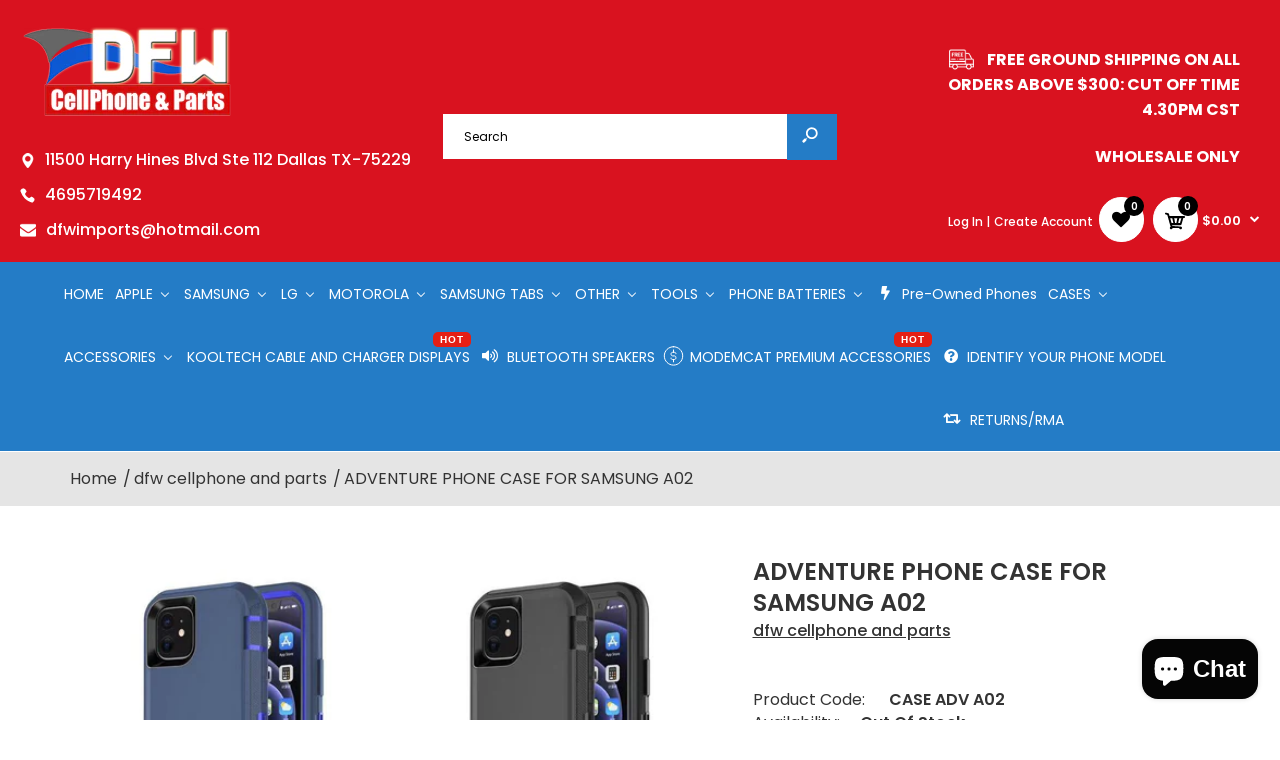

--- FILE ---
content_type: text/html; charset=utf-8
request_url: https://cellphoneandparts.com/products/copy-of-copy-of-copy-of-adventure-phone-case-for-samsung-a51-5g
body_size: 47235
content:
<!DOCTYPE html>
<!--[if IE 7]><html lang="en" class="ie7 responsive"><![endif]-->
<!--[if IE 8]><html lang="en" class="ie8 responsive"><![endif]-->
<!--[if IE 9]><html lang="en" class="ie9 responsive"><![endif]-->
<!--[if !IE]><!--><html lang="en" class="responsive"><!--<![endif]-->
<head>
<link rel="preconnect" href="https://cdn.shopify.com" crossorigin>
<link rel="preconnect" href="https://v.shopify.com" />
<link rel="preconnect" href="//ajax.googleapis.com" crossorigin />
	<link rel="preconnect" href="https://monorail-edge.shopifysvc.com">
  
  <!-- Global site tag (gtag.js) - Google Analytics -->
<script async src="https://www.googletagmanager.com/gtag/js?id=G-DEGGCFWC8Q" defer="defer"></script>
<script defer="defer">
  window.dataLayer = window.dataLayer || [];
  function gtag(){dataLayer.push(arguments);}
  gtag('js', new Date());

  gtag('config', 'G-DEGGCFWC8Q');
</script>
  
  
  <meta charset="utf-8" />
  <!--[if IE]><meta http-equiv='X-UA-Compatible' content='IE=edge,chrome=1' /><![endif]--><meta name="viewport" content="width=device-width, initial-scale=1, minimum-scale=1, maximum-scale=1" /><link rel="canonical" href="https://cellphoneandparts.com/products/copy-of-copy-of-copy-of-adventure-phone-case-for-samsung-a51-5g" /><link rel="shortcut icon" href="//cellphoneandparts.com/cdn/shop/t/19/assets/favicon.png?v=66057677128791886321626429895" type="image/x-icon" /><link rel="apple-touch-icon-precomposed" href="//cellphoneandparts.com/cdn/shop/t/19/assets/iphone_icon.png?v=109017204900326054931626429912" /><link rel="apple-touch-icon-precomposed" sizes="114x114" href="//cellphoneandparts.com/cdn/shop/t/19/assets/iphone_icon_retina.png?v=117824472771094090961626429912" /><link rel="apple-touch-icon-precomposed" sizes="72x72" href="//cellphoneandparts.com/cdn/shop/t/19/assets/ipad_icon.png?v=117824472771094090961626429910" /><link rel="apple-touch-icon-precomposed" sizes="144x144" href="//cellphoneandparts.com/cdn/shop/t/19/assets/ipad_icon_retina.png?v=117824472771094090961626429911" /><meta name="description" content="Give the best possible protection to your Samsung A02 with our adventure phone case. Accidental drops, shocks, and bumps are covered by this 360-degree full-body dual-layer rugged heavy phone case. Drop-defence has been also added to each corner with raised edge to provide 360-degree protection. Designed with easy-to-p" /><title>ADVENTURE PHONE CASE FOR SAMSUNG A02</title>
<link href="//fonts.googleapis.com/css?family=Caveat:300italic,400italic,500italic,600italic,700italic,800italic,100,200,300,400,500,600,700,800&subset=cyrillic-ext,greek-ext,latin,latin-ext,cyrillic,greek,vietnamese" rel='stylesheet' type='text/css' /><link href="//fonts.googleapis.com/css?family=Poppins:300italic,400italic,500italic,600italic,700italic,800italic,100,200,300,400,500,600,700,800&subset=cyrillic-ext,greek-ext,latin,latin-ext,cyrillic,greek,vietnamese" rel='stylesheet' type='text/css' />
<!-- /snippets/social-meta-tags.liquid -->
<meta property="og:site_name" content="dfw cellphone and parts">
<meta property="og:url" content="https://cellphoneandparts.com/products/copy-of-copy-of-copy-of-adventure-phone-case-for-samsung-a51-5g">
<meta property="og:title" content="ADVENTURE PHONE CASE FOR SAMSUNG A02">
<meta property="og:type" content="product">
<meta property="og:description" content="Give the best possible protection to your Samsung A02 with our adventure phone case. Accidental drops, shocks, and bumps are covered by this 360-degree full-body dual-layer rugged heavy phone case. Drop-defence has been also added to each corner with raised edge to provide 360-degree protection. Designed with easy-to-p"><meta property="og:price:amount" content="3.50">
  <meta property="og:price:currency" content="USD">
  <meta property="og:price:amount_currency" content="$3.50"><meta property="og:image" content="http://cellphoneandparts.com/cdn/shop/products/adventurecase1_11c32a86-638f-4203-bcac-ccd86eb8584d_1024x1024.jpg?v=1623166913"><meta property="og:image" content="http://cellphoneandparts.com/cdn/shop/products/adventurecase2_7ad4125f-433e-490a-a796-4afec8d893ca_1024x1024.jpg?v=1623166913"><meta property="og:image" content="http://cellphoneandparts.com/cdn/shop/products/adventurecase4_cf036fa6-5550-4996-ae12-9141d70a6643_1024x1024.jpg?v=1623166914">
<meta property="og:image:secure_url" content="https://cellphoneandparts.com/cdn/shop/products/adventurecase1_11c32a86-638f-4203-bcac-ccd86eb8584d_1024x1024.jpg?v=1623166913"><meta property="og:image:secure_url" content="https://cellphoneandparts.com/cdn/shop/products/adventurecase2_7ad4125f-433e-490a-a796-4afec8d893ca_1024x1024.jpg?v=1623166913"><meta property="og:image:secure_url" content="https://cellphoneandparts.com/cdn/shop/products/adventurecase4_cf036fa6-5550-4996-ae12-9141d70a6643_1024x1024.jpg?v=1623166914">

<meta name="twitter:site" content="@">
<meta name="twitter:card" content="summary_large_image">
<meta name="twitter:title" content="ADVENTURE PHONE CASE FOR SAMSUNG A02">
<meta name="twitter:description" content="Give the best possible protection to your Samsung A02 with our adventure phone case. Accidental drops, shocks, and bumps are covered by this 360-degree full-body dual-layer rugged heavy phone case. Drop-defence has been also added to each corner with raised edge to provide 360-degree protection. Designed with easy-to-p">
<link href="//cellphoneandparts.com/cdn/shop/t/19/assets/rt.vendors.scss.css?v=125031392093039862781703111318" rel="stylesheet" type="text/css" media="all" /><link href="//cellphoneandparts.com/cdn/shop/t/19/assets/rt.application.scss.css?v=94692173490009688641697061841" rel="stylesheet" type="text/css" media="all" /><link href="//cellphoneandparts.com/cdn/shop/t/19/assets/rt.custom.scss.css?v=158678888633850796631697061842" rel="stylesheet" type="text/css" media="all" /><link href="//cellphoneandparts.com/cdn/shop/t/19/assets/custom_code.scss.css?v=14398090797423214821626429889" rel="stylesheet" type="text/css" media="all" /><script>
window.sidebar=!1,
window.template="product",
window.rtl=!1,
window.popup_mailchimp_expire=0,
window.popup_mailchimp_period=0,
window.popup_mailchimp_delay=200,
window.popup_mailchimp_close=0,
window.products={},window.product_image_zoom=0,
window.asset_url="//cellphoneandparts.com/cdn/shop/t/19/assets/?v=5188",
window.swatch_color=false,
window.swatch_size=true,
window.shopping_cart_type="ajax_popup",
window.contact_map_address="",
window.money_format="${{amount}}",
window.show_multiple_currencies=false,window.all_results_text="See all results",
window.megamenu_active=!1,
window.megamenu_hover=!1,
window.megamenu_responsive=!1,
window.megamenu_responsive_design="yes",
window.fixed_header="",
window.compare="1",
window.pitem_row="2",
window.swatch_color="",
window.swatch_size="1",
window.swatch_color_advanced="";
window.hn_use = false;
window.hn_once = false;
window.social_instagram = false;
var theme = {
  apps: {
    details: "Details",
    buyNow: "Buy now",
  },
  strings: {
    addToCart: "Add to cart",
    soldOut: "Out Of Stock",
    unavailable: "Unavailable",
    inStock: "In stock",
    available: "Available: ",
    outStock: "Out Of Stock",
    sale: "Sale",
    btn_select_options: "Select options",
    btn_add_to_cart: "Add to cart"
  },
  settings: {
    moneyFormat:"${{amount}}",
  },
  inventory: true,
  sale_percentages: null,
  asset_url: "\/\/cellphoneandparts.com\/cdn\/shop\/t\/19\/assets\/?v=5188"
}
 
</script>
<script src="//cellphoneandparts.com/cdn/shop/t/19/assets/jquery-2.1.4.min.js?v=3135571069599077391626429913" defer="defer"></script>


<script type="text/javascript">
  var weketingShop = {
    shop:"dfw-cellphone-and-parts.myshopify.com",
    moneyFormat:"${{amount}}",productJson:{"id":6572099338317,"title":"ADVENTURE PHONE CASE FOR SAMSUNG A02","handle":"copy-of-copy-of-copy-of-adventure-phone-case-for-samsung-a51-5g","description":"\u003cp style=\"font-size: 1.4em; display: inline !important;\"\u003eGive the best possible protection to your Samsung A02 with our adventure phone case.\u003c\/p\u003e\n\u003cp style=\"font-size: 1.4em;\"\u003eAccidental drops, shocks, and bumps are covered by this 360-degree full-body dual-layer rugged heavy phone case. Drop-defence has been also added to each corner with raised edge to provide 360-degree protection.\u003c\/p\u003e\n\u003cp style=\"font-size: 1.4em;\"\u003eDesigned with easy-to-press buttons and a robust build material provides double protection.\u003c\/p\u003e\n\u003cul style=\"font-size: 1.4em;\"\u003e\n\u003cli\u003eEasy to take it On or Off\u003c\/li\u003e\n\u003cli\u003ePerfect fit\u003c\/li\u003e\n\u003cli\u003eDefender case\u003c\/li\u003e\n\u003cli\u003eAll-round protection\u003c\/li\u003e\n\u003c\/ul\u003e","published_at":"2021-04-22T11:02:57-05:00","created_at":"2021-04-22T11:02:57-05:00","vendor":"dfw cellphone and parts","type":"ADVENTURE CASE","tags":[],"price":350,"price_min":350,"price_max":350,"available":false,"price_varies":false,"compare_at_price":500,"compare_at_price_min":500,"compare_at_price_max":500,"compare_at_price_varies":false,"variants":[{"id":39310071005261,"title":"Default Title","option1":"Default Title","option2":null,"option3":null,"sku":"CASE ADV A02","requires_shipping":true,"taxable":true,"featured_image":null,"available":false,"name":"ADVENTURE PHONE CASE FOR SAMSUNG A02","public_title":null,"options":["Default Title"],"price":350,"weight":0,"compare_at_price":500,"inventory_management":"shopify","barcode":"71005261","requires_selling_plan":false,"selling_plan_allocations":[]}],"images":["\/\/cellphoneandparts.com\/cdn\/shop\/products\/adventurecase1_11c32a86-638f-4203-bcac-ccd86eb8584d.jpg?v=1623166913","\/\/cellphoneandparts.com\/cdn\/shop\/products\/adventurecase2_7ad4125f-433e-490a-a796-4afec8d893ca.jpg?v=1623166913","\/\/cellphoneandparts.com\/cdn\/shop\/products\/adventurecase4_cf036fa6-5550-4996-ae12-9141d70a6643.jpg?v=1623166914","\/\/cellphoneandparts.com\/cdn\/shop\/products\/adventurecase5_ae4dba60-0d3a-4645-95f4-18fd5768ffe9.jpg?v=1623166914","\/\/cellphoneandparts.com\/cdn\/shop\/products\/adventurecase6_e1f22683-9409-4d00-9723-4f017602f0e7.jpg?v=1623166915"],"featured_image":"\/\/cellphoneandparts.com\/cdn\/shop\/products\/adventurecase1_11c32a86-638f-4203-bcac-ccd86eb8584d.jpg?v=1623166913","options":["Title"],"media":[{"alt":"ADVENTURE PHONE CASE FOR SAMSUNG A02 - Wholesale Cell Phone Repair Parts","id":20492355764301,"position":1,"preview_image":{"aspect_ratio":1.0,"height":1080,"width":1080,"src":"\/\/cellphoneandparts.com\/cdn\/shop\/products\/adventurecase1_11c32a86-638f-4203-bcac-ccd86eb8584d.jpg?v=1623166913"},"aspect_ratio":1.0,"height":1080,"media_type":"image","src":"\/\/cellphoneandparts.com\/cdn\/shop\/products\/adventurecase1_11c32a86-638f-4203-bcac-ccd86eb8584d.jpg?v=1623166913","width":1080},{"alt":"ADVENTURE PHONE CASE FOR SAMSUNG A02 - Wholesale Cell Phone Repair Parts","id":20492355797069,"position":2,"preview_image":{"aspect_ratio":1.0,"height":1500,"width":1500,"src":"\/\/cellphoneandparts.com\/cdn\/shop\/products\/adventurecase2_7ad4125f-433e-490a-a796-4afec8d893ca.jpg?v=1623166913"},"aspect_ratio":1.0,"height":1500,"media_type":"image","src":"\/\/cellphoneandparts.com\/cdn\/shop\/products\/adventurecase2_7ad4125f-433e-490a-a796-4afec8d893ca.jpg?v=1623166913","width":1500},{"alt":"ADVENTURE PHONE CASE FOR SAMSUNG A02 - Wholesale Cell Phone Repair Parts","id":20492355862605,"position":3,"preview_image":{"aspect_ratio":1.0,"height":1500,"width":1500,"src":"\/\/cellphoneandparts.com\/cdn\/shop\/products\/adventurecase4_cf036fa6-5550-4996-ae12-9141d70a6643.jpg?v=1623166914"},"aspect_ratio":1.0,"height":1500,"media_type":"image","src":"\/\/cellphoneandparts.com\/cdn\/shop\/products\/adventurecase4_cf036fa6-5550-4996-ae12-9141d70a6643.jpg?v=1623166914","width":1500},{"alt":"ADVENTURE PHONE CASE FOR SAMSUNG A02 - Wholesale Cell Phone Repair Parts","id":20492356059213,"position":4,"preview_image":{"aspect_ratio":1.0,"height":1500,"width":1500,"src":"\/\/cellphoneandparts.com\/cdn\/shop\/products\/adventurecase5_ae4dba60-0d3a-4645-95f4-18fd5768ffe9.jpg?v=1623166914"},"aspect_ratio":1.0,"height":1500,"media_type":"image","src":"\/\/cellphoneandparts.com\/cdn\/shop\/products\/adventurecase5_ae4dba60-0d3a-4645-95f4-18fd5768ffe9.jpg?v=1623166914","width":1500},{"alt":"ADVENTURE PHONE CASE FOR SAMSUNG A02 - Wholesale Cell Phone Repair Parts","id":20492356091981,"position":5,"preview_image":{"aspect_ratio":1.0,"height":1500,"width":1500,"src":"\/\/cellphoneandparts.com\/cdn\/shop\/products\/adventurecase6_e1f22683-9409-4d00-9723-4f017602f0e7.jpg?v=1623166915"},"aspect_ratio":1.0,"height":1500,"media_type":"image","src":"\/\/cellphoneandparts.com\/cdn\/shop\/products\/adventurecase6_e1f22683-9409-4d00-9723-4f017602f0e7.jpg?v=1623166915","width":1500}],"requires_selling_plan":false,"selling_plan_groups":[],"content":"\u003cp style=\"font-size: 1.4em; display: inline !important;\"\u003eGive the best possible protection to your Samsung A02 with our adventure phone case.\u003c\/p\u003e\n\u003cp style=\"font-size: 1.4em;\"\u003eAccidental drops, shocks, and bumps are covered by this 360-degree full-body dual-layer rugged heavy phone case. Drop-defence has been also added to each corner with raised edge to provide 360-degree protection.\u003c\/p\u003e\n\u003cp style=\"font-size: 1.4em;\"\u003eDesigned with easy-to-press buttons and a robust build material provides double protection.\u003c\/p\u003e\n\u003cul style=\"font-size: 1.4em;\"\u003e\n\u003cli\u003eEasy to take it On or Off\u003c\/li\u003e\n\u003cli\u003ePerfect fit\u003c\/li\u003e\n\u003cli\u003eDefender case\u003c\/li\u003e\n\u003cli\u003eAll-round protection\u003c\/li\u003e\n\u003c\/ul\u003e"},};
</script><meta name="keywords" content="Cell Phone Parts Distributor , IP LCD, Temper Glass,TG, iPad Parts, FM Transmitter, LCD For IPhoneX, Battery For Cellphone, LCD Screen, Injured Gadgets Repair Tools, Gadgetfix Tools, Parts4cells, Cell Phone Parts Wholesale Near Me , LCD Phone Parts , Cell Phone Replacement Parts , Mobile Phone Repairing Parts">
  <meta name="google-site-verification" content="rRMBn4quYxaIaUDiJNMgqTnJl7N9E4Rzefhf2nw2jGA" />
  
  
  
    <script>window.performance && window.performance.mark && window.performance.mark('shopify.content_for_header.start');</script><meta id="shopify-digital-wallet" name="shopify-digital-wallet" content="/25811845197/digital_wallets/dialog">
<meta name="shopify-checkout-api-token" content="2bdf3bad6a0de97617440419075c1ec6">
<meta id="in-context-paypal-metadata" data-shop-id="25811845197" data-venmo-supported="true" data-environment="production" data-locale="en_US" data-paypal-v4="true" data-currency="USD">
<link rel="alternate" hreflang="x-default" href="https://cellphoneandparts.com/products/copy-of-copy-of-copy-of-adventure-phone-case-for-samsung-a51-5g">
<link rel="alternate" hreflang="en" href="https://cellphoneandparts.com/products/copy-of-copy-of-copy-of-adventure-phone-case-for-samsung-a51-5g">
<link rel="alternate" hreflang="es" href="https://cellphoneandparts.com/es/products/copy-of-copy-of-copy-of-adventure-phone-case-for-samsung-a51-5g">
<link rel="alternate" type="application/json+oembed" href="https://cellphoneandparts.com/products/copy-of-copy-of-copy-of-adventure-phone-case-for-samsung-a51-5g.oembed">
<script async="async" src="/checkouts/internal/preloads.js?locale=en-US"></script>
<script id="shopify-features" type="application/json">{"accessToken":"2bdf3bad6a0de97617440419075c1ec6","betas":["rich-media-storefront-analytics"],"domain":"cellphoneandparts.com","predictiveSearch":true,"shopId":25811845197,"locale":"en"}</script>
<script>var Shopify = Shopify || {};
Shopify.shop = "dfw-cellphone-and-parts.myshopify.com";
Shopify.locale = "en";
Shopify.currency = {"active":"USD","rate":"1.0"};
Shopify.country = "US";
Shopify.theme = {"name":"Work-IT","id":120417321037,"schema_name":null,"schema_version":null,"theme_store_id":null,"role":"main"};
Shopify.theme.handle = "null";
Shopify.theme.style = {"id":null,"handle":null};
Shopify.cdnHost = "cellphoneandparts.com/cdn";
Shopify.routes = Shopify.routes || {};
Shopify.routes.root = "/";</script>
<script type="module">!function(o){(o.Shopify=o.Shopify||{}).modules=!0}(window);</script>
<script>!function(o){function n(){var o=[];function n(){o.push(Array.prototype.slice.apply(arguments))}return n.q=o,n}var t=o.Shopify=o.Shopify||{};t.loadFeatures=n(),t.autoloadFeatures=n()}(window);</script>
<script id="shop-js-analytics" type="application/json">{"pageType":"product"}</script>
<script defer="defer" async type="module" src="//cellphoneandparts.com/cdn/shopifycloud/shop-js/modules/v2/client.init-shop-cart-sync_C5BV16lS.en.esm.js"></script>
<script defer="defer" async type="module" src="//cellphoneandparts.com/cdn/shopifycloud/shop-js/modules/v2/chunk.common_CygWptCX.esm.js"></script>
<script type="module">
  await import("//cellphoneandparts.com/cdn/shopifycloud/shop-js/modules/v2/client.init-shop-cart-sync_C5BV16lS.en.esm.js");
await import("//cellphoneandparts.com/cdn/shopifycloud/shop-js/modules/v2/chunk.common_CygWptCX.esm.js");

  window.Shopify.SignInWithShop?.initShopCartSync?.({"fedCMEnabled":true,"windoidEnabled":true});

</script>
<script id="__st">var __st={"a":25811845197,"offset":-21600,"reqid":"24db7784-b1e6-43c8-8055-10fc3ea22197-1768724409","pageurl":"cellphoneandparts.com\/products\/copy-of-copy-of-copy-of-adventure-phone-case-for-samsung-a51-5g","u":"985fae5da8cb","p":"product","rtyp":"product","rid":6572099338317};</script>
<script>window.ShopifyPaypalV4VisibilityTracking = true;</script>
<script id="captcha-bootstrap">!function(){'use strict';const t='contact',e='account',n='new_comment',o=[[t,t],['blogs',n],['comments',n],[t,'customer']],c=[[e,'customer_login'],[e,'guest_login'],[e,'recover_customer_password'],[e,'create_customer']],r=t=>t.map((([t,e])=>`form[action*='/${t}']:not([data-nocaptcha='true']) input[name='form_type'][value='${e}']`)).join(','),a=t=>()=>t?[...document.querySelectorAll(t)].map((t=>t.form)):[];function s(){const t=[...o],e=r(t);return a(e)}const i='password',u='form_key',d=['recaptcha-v3-token','g-recaptcha-response','h-captcha-response',i],f=()=>{try{return window.sessionStorage}catch{return}},m='__shopify_v',_=t=>t.elements[u];function p(t,e,n=!1){try{const o=window.sessionStorage,c=JSON.parse(o.getItem(e)),{data:r}=function(t){const{data:e,action:n}=t;return t[m]||n?{data:e,action:n}:{data:t,action:n}}(c);for(const[e,n]of Object.entries(r))t.elements[e]&&(t.elements[e].value=n);n&&o.removeItem(e)}catch(o){console.error('form repopulation failed',{error:o})}}const l='form_type',E='cptcha';function T(t){t.dataset[E]=!0}const w=window,h=w.document,L='Shopify',v='ce_forms',y='captcha';let A=!1;((t,e)=>{const n=(g='f06e6c50-85a8-45c8-87d0-21a2b65856fe',I='https://cdn.shopify.com/shopifycloud/storefront-forms-hcaptcha/ce_storefront_forms_captcha_hcaptcha.v1.5.2.iife.js',D={infoText:'Protected by hCaptcha',privacyText:'Privacy',termsText:'Terms'},(t,e,n)=>{const o=w[L][v],c=o.bindForm;if(c)return c(t,g,e,D).then(n);var r;o.q.push([[t,g,e,D],n]),r=I,A||(h.body.append(Object.assign(h.createElement('script'),{id:'captcha-provider',async:!0,src:r})),A=!0)});var g,I,D;w[L]=w[L]||{},w[L][v]=w[L][v]||{},w[L][v].q=[],w[L][y]=w[L][y]||{},w[L][y].protect=function(t,e){n(t,void 0,e),T(t)},Object.freeze(w[L][y]),function(t,e,n,w,h,L){const[v,y,A,g]=function(t,e,n){const i=e?o:[],u=t?c:[],d=[...i,...u],f=r(d),m=r(i),_=r(d.filter((([t,e])=>n.includes(e))));return[a(f),a(m),a(_),s()]}(w,h,L),I=t=>{const e=t.target;return e instanceof HTMLFormElement?e:e&&e.form},D=t=>v().includes(t);t.addEventListener('submit',(t=>{const e=I(t);if(!e)return;const n=D(e)&&!e.dataset.hcaptchaBound&&!e.dataset.recaptchaBound,o=_(e),c=g().includes(e)&&(!o||!o.value);(n||c)&&t.preventDefault(),c&&!n&&(function(t){try{if(!f())return;!function(t){const e=f();if(!e)return;const n=_(t);if(!n)return;const o=n.value;o&&e.removeItem(o)}(t);const e=Array.from(Array(32),(()=>Math.random().toString(36)[2])).join('');!function(t,e){_(t)||t.append(Object.assign(document.createElement('input'),{type:'hidden',name:u})),t.elements[u].value=e}(t,e),function(t,e){const n=f();if(!n)return;const o=[...t.querySelectorAll(`input[type='${i}']`)].map((({name:t})=>t)),c=[...d,...o],r={};for(const[a,s]of new FormData(t).entries())c.includes(a)||(r[a]=s);n.setItem(e,JSON.stringify({[m]:1,action:t.action,data:r}))}(t,e)}catch(e){console.error('failed to persist form',e)}}(e),e.submit())}));const S=(t,e)=>{t&&!t.dataset[E]&&(n(t,e.some((e=>e===t))),T(t))};for(const o of['focusin','change'])t.addEventListener(o,(t=>{const e=I(t);D(e)&&S(e,y())}));const B=e.get('form_key'),M=e.get(l),P=B&&M;t.addEventListener('DOMContentLoaded',(()=>{const t=y();if(P)for(const e of t)e.elements[l].value===M&&p(e,B);[...new Set([...A(),...v().filter((t=>'true'===t.dataset.shopifyCaptcha))])].forEach((e=>S(e,t)))}))}(h,new URLSearchParams(w.location.search),n,t,e,['guest_login'])})(!1,!0)}();</script>
<script integrity="sha256-4kQ18oKyAcykRKYeNunJcIwy7WH5gtpwJnB7kiuLZ1E=" data-source-attribution="shopify.loadfeatures" defer="defer" src="//cellphoneandparts.com/cdn/shopifycloud/storefront/assets/storefront/load_feature-a0a9edcb.js" crossorigin="anonymous"></script>
<script data-source-attribution="shopify.dynamic_checkout.dynamic.init">var Shopify=Shopify||{};Shopify.PaymentButton=Shopify.PaymentButton||{isStorefrontPortableWallets:!0,init:function(){window.Shopify.PaymentButton.init=function(){};var t=document.createElement("script");t.src="https://cellphoneandparts.com/cdn/shopifycloud/portable-wallets/latest/portable-wallets.en.js",t.type="module",document.head.appendChild(t)}};
</script>
<script data-source-attribution="shopify.dynamic_checkout.buyer_consent">
  function portableWalletsHideBuyerConsent(e){var t=document.getElementById("shopify-buyer-consent"),n=document.getElementById("shopify-subscription-policy-button");t&&n&&(t.classList.add("hidden"),t.setAttribute("aria-hidden","true"),n.removeEventListener("click",e))}function portableWalletsShowBuyerConsent(e){var t=document.getElementById("shopify-buyer-consent"),n=document.getElementById("shopify-subscription-policy-button");t&&n&&(t.classList.remove("hidden"),t.removeAttribute("aria-hidden"),n.addEventListener("click",e))}window.Shopify?.PaymentButton&&(window.Shopify.PaymentButton.hideBuyerConsent=portableWalletsHideBuyerConsent,window.Shopify.PaymentButton.showBuyerConsent=portableWalletsShowBuyerConsent);
</script>
<script data-source-attribution="shopify.dynamic_checkout.cart.bootstrap">document.addEventListener("DOMContentLoaded",(function(){function t(){return document.querySelector("shopify-accelerated-checkout-cart, shopify-accelerated-checkout")}if(t())Shopify.PaymentButton.init();else{new MutationObserver((function(e,n){t()&&(Shopify.PaymentButton.init(),n.disconnect())})).observe(document.body,{childList:!0,subtree:!0})}}));
</script>
<link id="shopify-accelerated-checkout-styles" rel="stylesheet" media="screen" href="https://cellphoneandparts.com/cdn/shopifycloud/portable-wallets/latest/accelerated-checkout-backwards-compat.css" crossorigin="anonymous">
<style id="shopify-accelerated-checkout-cart">
        #shopify-buyer-consent {
  margin-top: 1em;
  display: inline-block;
  width: 100%;
}

#shopify-buyer-consent.hidden {
  display: none;
}

#shopify-subscription-policy-button {
  background: none;
  border: none;
  padding: 0;
  text-decoration: underline;
  font-size: inherit;
  cursor: pointer;
}

#shopify-subscription-policy-button::before {
  box-shadow: none;
}

      </style>

<script>window.performance && window.performance.mark && window.performance.mark('shopify.content_for_header.end');</script>

  <script type="text/javascript">
  var weketingShop = {
    shop:"dfw-cellphone-and-parts.myshopify.com",
    moneyFormat:"${{amount}}",productJson:{"id":6572099338317,"title":"ADVENTURE PHONE CASE FOR SAMSUNG A02","handle":"copy-of-copy-of-copy-of-adventure-phone-case-for-samsung-a51-5g","description":"\u003cp style=\"font-size: 1.4em; display: inline !important;\"\u003eGive the best possible protection to your Samsung A02 with our adventure phone case.\u003c\/p\u003e\n\u003cp style=\"font-size: 1.4em;\"\u003eAccidental drops, shocks, and bumps are covered by this 360-degree full-body dual-layer rugged heavy phone case. Drop-defence has been also added to each corner with raised edge to provide 360-degree protection.\u003c\/p\u003e\n\u003cp style=\"font-size: 1.4em;\"\u003eDesigned with easy-to-press buttons and a robust build material provides double protection.\u003c\/p\u003e\n\u003cul style=\"font-size: 1.4em;\"\u003e\n\u003cli\u003eEasy to take it On or Off\u003c\/li\u003e\n\u003cli\u003ePerfect fit\u003c\/li\u003e\n\u003cli\u003eDefender case\u003c\/li\u003e\n\u003cli\u003eAll-round protection\u003c\/li\u003e\n\u003c\/ul\u003e","published_at":"2021-04-22T11:02:57-05:00","created_at":"2021-04-22T11:02:57-05:00","vendor":"dfw cellphone and parts","type":"ADVENTURE CASE","tags":[],"price":350,"price_min":350,"price_max":350,"available":false,"price_varies":false,"compare_at_price":500,"compare_at_price_min":500,"compare_at_price_max":500,"compare_at_price_varies":false,"variants":[{"id":39310071005261,"title":"Default Title","option1":"Default Title","option2":null,"option3":null,"sku":"CASE ADV A02","requires_shipping":true,"taxable":true,"featured_image":null,"available":false,"name":"ADVENTURE PHONE CASE FOR SAMSUNG A02","public_title":null,"options":["Default Title"],"price":350,"weight":0,"compare_at_price":500,"inventory_management":"shopify","barcode":"71005261","requires_selling_plan":false,"selling_plan_allocations":[]}],"images":["\/\/cellphoneandparts.com\/cdn\/shop\/products\/adventurecase1_11c32a86-638f-4203-bcac-ccd86eb8584d.jpg?v=1623166913","\/\/cellphoneandparts.com\/cdn\/shop\/products\/adventurecase2_7ad4125f-433e-490a-a796-4afec8d893ca.jpg?v=1623166913","\/\/cellphoneandparts.com\/cdn\/shop\/products\/adventurecase4_cf036fa6-5550-4996-ae12-9141d70a6643.jpg?v=1623166914","\/\/cellphoneandparts.com\/cdn\/shop\/products\/adventurecase5_ae4dba60-0d3a-4645-95f4-18fd5768ffe9.jpg?v=1623166914","\/\/cellphoneandparts.com\/cdn\/shop\/products\/adventurecase6_e1f22683-9409-4d00-9723-4f017602f0e7.jpg?v=1623166915"],"featured_image":"\/\/cellphoneandparts.com\/cdn\/shop\/products\/adventurecase1_11c32a86-638f-4203-bcac-ccd86eb8584d.jpg?v=1623166913","options":["Title"],"media":[{"alt":"ADVENTURE PHONE CASE FOR SAMSUNG A02 - Wholesale Cell Phone Repair Parts","id":20492355764301,"position":1,"preview_image":{"aspect_ratio":1.0,"height":1080,"width":1080,"src":"\/\/cellphoneandparts.com\/cdn\/shop\/products\/adventurecase1_11c32a86-638f-4203-bcac-ccd86eb8584d.jpg?v=1623166913"},"aspect_ratio":1.0,"height":1080,"media_type":"image","src":"\/\/cellphoneandparts.com\/cdn\/shop\/products\/adventurecase1_11c32a86-638f-4203-bcac-ccd86eb8584d.jpg?v=1623166913","width":1080},{"alt":"ADVENTURE PHONE CASE FOR SAMSUNG A02 - Wholesale Cell Phone Repair Parts","id":20492355797069,"position":2,"preview_image":{"aspect_ratio":1.0,"height":1500,"width":1500,"src":"\/\/cellphoneandparts.com\/cdn\/shop\/products\/adventurecase2_7ad4125f-433e-490a-a796-4afec8d893ca.jpg?v=1623166913"},"aspect_ratio":1.0,"height":1500,"media_type":"image","src":"\/\/cellphoneandparts.com\/cdn\/shop\/products\/adventurecase2_7ad4125f-433e-490a-a796-4afec8d893ca.jpg?v=1623166913","width":1500},{"alt":"ADVENTURE PHONE CASE FOR SAMSUNG A02 - Wholesale Cell Phone Repair Parts","id":20492355862605,"position":3,"preview_image":{"aspect_ratio":1.0,"height":1500,"width":1500,"src":"\/\/cellphoneandparts.com\/cdn\/shop\/products\/adventurecase4_cf036fa6-5550-4996-ae12-9141d70a6643.jpg?v=1623166914"},"aspect_ratio":1.0,"height":1500,"media_type":"image","src":"\/\/cellphoneandparts.com\/cdn\/shop\/products\/adventurecase4_cf036fa6-5550-4996-ae12-9141d70a6643.jpg?v=1623166914","width":1500},{"alt":"ADVENTURE PHONE CASE FOR SAMSUNG A02 - Wholesale Cell Phone Repair Parts","id":20492356059213,"position":4,"preview_image":{"aspect_ratio":1.0,"height":1500,"width":1500,"src":"\/\/cellphoneandparts.com\/cdn\/shop\/products\/adventurecase5_ae4dba60-0d3a-4645-95f4-18fd5768ffe9.jpg?v=1623166914"},"aspect_ratio":1.0,"height":1500,"media_type":"image","src":"\/\/cellphoneandparts.com\/cdn\/shop\/products\/adventurecase5_ae4dba60-0d3a-4645-95f4-18fd5768ffe9.jpg?v=1623166914","width":1500},{"alt":"ADVENTURE PHONE CASE FOR SAMSUNG A02 - Wholesale Cell Phone Repair Parts","id":20492356091981,"position":5,"preview_image":{"aspect_ratio":1.0,"height":1500,"width":1500,"src":"\/\/cellphoneandparts.com\/cdn\/shop\/products\/adventurecase6_e1f22683-9409-4d00-9723-4f017602f0e7.jpg?v=1623166915"},"aspect_ratio":1.0,"height":1500,"media_type":"image","src":"\/\/cellphoneandparts.com\/cdn\/shop\/products\/adventurecase6_e1f22683-9409-4d00-9723-4f017602f0e7.jpg?v=1623166915","width":1500}],"requires_selling_plan":false,"selling_plan_groups":[],"content":"\u003cp style=\"font-size: 1.4em; display: inline !important;\"\u003eGive the best possible protection to your Samsung A02 with our adventure phone case.\u003c\/p\u003e\n\u003cp style=\"font-size: 1.4em;\"\u003eAccidental drops, shocks, and bumps are covered by this 360-degree full-body dual-layer rugged heavy phone case. Drop-defence has been also added to each corner with raised edge to provide 360-degree protection.\u003c\/p\u003e\n\u003cp style=\"font-size: 1.4em;\"\u003eDesigned with easy-to-press buttons and a robust build material provides double protection.\u003c\/p\u003e\n\u003cul style=\"font-size: 1.4em;\"\u003e\n\u003cli\u003eEasy to take it On or Off\u003c\/li\u003e\n\u003cli\u003ePerfect fit\u003c\/li\u003e\n\u003cli\u003eDefender case\u003c\/li\u003e\n\u003cli\u003eAll-round protection\u003c\/li\u003e\n\u003c\/ul\u003e"},};
</script>
<!-- Zapiet | Store Pickup + Delivery -->

<!-- Zapiet | Store Pickup + Delivery -->
  <script type="application/ld+json" defer="defer">
{
  "@context": "https://schema.org",
  "@type": "Organization",
  "name": "DFW CELLPHONE AND PARTS",
  "url": "https://cellphoneandparts.com/",
  "logo": "https://cdn.shopify.com/s/files/1/0258/1184/5197/files/logo-DFWCELLPHONEANDPARTS00.png?v=1571919798",
  "sameAs": "https://www.facebook.com/dfwcellphone.parts"
}
</script>
  

    <meta name="trustpilot-one-time-domain-verification-id" content="38e3c694-6a83-439d-89f2-ddf763c7b5cf"/>
  
  <meta name="p:domain_verify" content="64f6664a6ff5623b3032d1cd29d38fe5"/>
 
<!-- BEGIN app block: shopify://apps/buddha-mega-menu-navigation/blocks/megamenu/dbb4ce56-bf86-4830-9b3d-16efbef51c6f -->
<script>
        var productImageAndPrice = [],
            collectionImages = [],
            articleImages = [],
            mmLivIcons = true,
            mmFlipClock = false,
            mmFixesUseJquery = false,
            mmNumMMI = 17,
            mmSchemaTranslation = {},
            mmMenuStrings =  {"menuStrings":{"default":{"HOME":"HOME","APPLE":"APPLE","IPHONE":"IPHONE","IPHONE 17 PRO MAX":"IPHONE 17 PRO MAX","IPHONE 17 PRO":"IPHONE 17 PRO","IPHONE 17 AIR":"IPHONE 17 AIR","IPHONE 17":"IPHONE 17","IPHONE 16 PRO MAX":"IPHONE 16 PRO MAX","IPHONE 16 PRO":"IPHONE 16 PRO","IPHONE 16 PLUS":"IPHONE 16 PLUS","IPHONE 16":"IPHONE 16","IPHONE 15":"IPHONE 15","IPHONE 15 PLUS":"IPHONE 15 PLUS","IPHONE 15 PRO":"IPHONE 15 PRO","IPHONE 15 PRO MAX":"IPHONE 15 PRO MAX","IPHONE 14 (6.1inch)":"IPHONE 14 (6.1inch)","IPHONE 14 PLUS (6.7inch)":"IPHONE 14 PLUS (6.7inch)","IPHONE 14 PRO (6.1inch)":"IPHONE 14 PRO (6.1inch)","IPHONE 14 PRO MAX (6.7 inch)":"IPHONE 14 PRO MAX (6.7 inch)","IPHONE 13 PRO MAX 6.7INCH":"IPHONE 13 PRO MAX 6.7INCH","IPHONE 13 PRO 6.1INCH":"IPHONE 13 PRO 6.1INCH","IPHONE 13 6.1INCH":"IPHONE 13 6.1INCH","IPHONE 13 MINI 5.4INCH":"IPHONE 13 MINI 5.4INCH","IPHONE 12 PRO MAX 6.7INCH":"IPHONE 12 PRO MAX 6.7INCH","IPHONE 12 PRO 6.1INCH":"IPHONE 12 PRO 6.1INCH","IPHONE 12 6.1INCH":"IPHONE 12 6.1INCH","IPHONE 12 MINI 5.4INCH":"IPHONE 12 MINI 5.4INCH","iPhone 11 Pro Max":"iPhone 11 Pro Max","iPhone 11 Pro":"iPhone 11 Pro","iPhone 11":"iPhone 11","iPhone XS Max":"iPhone XS Max","iPhone XS":"iPhone XS","iPhone XR":"iPhone XR","iPhone X":"iPhone X","iPhone 8+":"iPhone 8+","iPhone 8 / SE 2020 / SE 2022":"iPhone 8 / SE 2020 / SE 2022","iPhone 7 +":"iPhone 7 +","iPhone 7":"iPhone 7","iPhone 6S+":"iPhone 6S+","iPhone 6s":"iPhone 6s","iPhone 6+":"iPhone 6+","iPhone 6":"iPhone 6","iPhone SE":"iPhone SE","iPhone 5S":"iPhone 5S","iPhone 5C":"iPhone 5C","iPhone 5":"iPhone 5","IPAD":"IPAD","IPAD 2025 MODELS":"IPAD 2025 MODELS","IPAD 2024 MODELS":"IPAD 2024 MODELS","iPad Pro 12.9\" 3/4/5/6 Generation ":"iPad Pro 12.9\" 3/4/5/6 Generation ","iPad Pro 12.9\" 2nd Generation A1670,A1671":"iPad Pro 12.9\" 2nd Generation A1670,A1671","iPad Pro 12.9\" A1584,A1652":"iPad Pro 12.9\" A1584,A1652","iPad Pro 11.0\" 1/2/3/4 GEN":"iPad Pro 11.0\" 1/2/3/4 GEN","iPad Pro 10.5 A1701,A1709":"iPad Pro 10.5 A1701,A1709","iPad Pro 9.7\" A1673,A1674,A1675":"iPad Pro 9.7\" A1673,A1674,A1675","iPAD AIR 4 / 5 10.9INCH ":"iPAD AIR 4 / 5 10.9INCH ","iPad Air 3rd Gen A2152,A2123,A2153,A2154":"iPad Air 3rd Gen A2152,A2123,A2153,A2154","iPad Air 2 A1566,A1567":"iPad Air 2 A1566,A1567","iPad Air A1474,A1475,A1476":"iPad Air A1474,A1475,A1476","iPad MINI 6":"iPad MINI 6","Ipad Mini 5 A2133,A2124,A2126,A2125":"Ipad Mini 5 A2133,A2124,A2126,A2125","iPad Mini 4 A1538,A1550":"iPad Mini 4 A1538,A1550","iPad Mini 3 A1599,A1600":"iPad Mini 3 A1599,A1600","iPad Mini 2 A1489,A1490,A1491":"iPad Mini 2 A1489,A1490,A1491","iPad Mini A1432,A1454,A1455":"iPad Mini A1432,A1454,A1455","IPAD 10TH GEN 2022 (10.9INCH)":"IPAD 10TH GEN 2022 (10.9INCH)","iPad 7th , 8th AND 9TH Gen 10.2\" ":"iPad 7th , 8th AND 9TH Gen 10.2\" ","iPad 6 A1893,A1954":"iPad 6 A1893,A1954","iPad 5 A1822,A1823":"iPad 5 A1822,A1823","iPad 4 A1458,A1459,A1460":"iPad 4 A1458,A1459,A1460","iPad 3 A1416,A1430,A1403":"iPad 3 A1416,A1430,A1403","iPad 2 A1395,A1396,A1397":"iPad 2 A1395,A1396,A1397","iPad 1 A1219,A1337":"iPad 1 A1219,A1337","IPOD":"IPOD","iPod Nano 7":"iPod Nano 7","iPod Touch 5 / 6 Gen.":"iPod Touch 5 / 6 Gen.","iPod Touch 4th Gen.":"iPod Touch 4th Gen.","IWATCH":"IWATCH","iWatch Series 7 41mm and 45mm":"iWatch Series 7 41mm and 45mm","iWatch Series 6 40mm and 44mm":"iWatch Series 6 40mm and 44mm","iWatch Series 5 / SE  44mm":"iWatch Series 5 / SE  44mm","iWatch Series 5 / SE  40mm":"iWatch Series 5 / SE  40mm","iWatch Series 4 44mm":"iWatch Series 4 44mm","iWatch Series 4 40mm":"iWatch Series 4 40mm","iWatch Series 3 42mm":"iWatch Series 3 42mm","iWatch Series 3 38mm":"iWatch Series 3 38mm","iWatch Series 2 42mm":"iWatch Series 2 42mm","iWatch Series 2 38mm":"iWatch Series 2 38mm","iWatch Series 1 42mm":"iWatch Series 1 42mm","iWatch Series 1 38mm":"iWatch Series 1 38mm","SAMSUNG":"SAMSUNG","S SERIES":"S SERIES","S25":"S25","S25 PLUS":"S25 PLUS","S25 ULTRA":"S25 ULTRA","S24":"S24","S24PLUS":"S24PLUS","S24ULTRA":"S24ULTRA","S23 & S23 FE":"S23 & S23 FE","S23 PLUS":"S23 PLUS","S23 ULTRA":"S23 ULTRA","S22 ULTRA":"S22 ULTRA","S22 PLUS":"S22 PLUS","S22":"S22","S21 ULTRA":"S21 ULTRA","S21 PLUS":"S21 PLUS","S21":"S21","S21 FE":"S21 FE","S20":"S20","S20 PLUS":"S20 PLUS","S20 ULTRA":"S20 ULTRA","S20 FE":"S20 FE","S10 Plus":"S10 Plus","S10e":"S10e","S10 5G":"S10 5G","S10":"S10","S9 Plus":"S9 Plus","S9":"S9","S8 Plus":"S8 Plus","S8":"S8","S7 Edge":"S7 Edge","S7":"S7","S6 Edge Plus":"S6 Edge Plus","S6 Edge":"S6 Edge","S6 Active":"S6 Active","S6":"S6","S5 Sport":"S5 Sport","S5":"S5","S5 Active":"S5 Active","S4 Active":"S4 Active","S4":"S4","S3":"S3","NOTE SERIES":"NOTE SERIES","NOTE 20 ULTRA":"NOTE 20 ULTRA","NOTE 20":"NOTE 20","Note 10 Plus":"Note 10 Plus","Note 10":"Note 10","Note 9":"Note 9","Note 8":"Note 8","Note 7":"Note 7","Note 5":"Note 5","Note Edge":"Note Edge","Note 4":"Note 4","Note 3":"Note 3","Note 2":"Note 2","Note 1":"Note 1","J SERIES":"J SERIES","J7 Refine 2018 (J737)":"J7 Refine 2018 (J737)","J7 Pro 2017 (J730)":"J7 Pro 2017 (J730)","J7 Prime (J727T)":"J7 Prime (J727T)","J7 (J700)":"J7 (J700)","J3 Achieve (J337)":"J3 Achieve (J337)","J3 Emerge 2017 (J327)":"J3 Emerge 2017 (J327)","J3 2016 (J320)":"J3 2016 (J320)","J2 Core (J260)":"J2 Core (J260)","A SERIES":"A SERIES","A80 A805":"A80 A805","A70 (A705), A71 (A715), A71 5G (A716)":"A70 (A705), A71 (A715), A71 5G (A716)","A6 2019":"A6 2019","A54 5G":"A54 5G","A53 5G (A536)":"A53 5G (A536)","A52 (A526)":"A52 (A526)","A51 (A515), A51 5G (A516)":"A51 (A515), A51 5G (A516)","A50 2019 (A505)":"A50 2019 (A505)","A42 5g":"A42 5g","A36 5G":"A36 5G","A35 5G":"A35 5G","A33 5G (A336)":"A33 5G (A336)","A32 (A326)":"A32 (A326)","A25 5G":"A25 5G","A23 5G":"A23 5G","A22 5G (A226) CELERO":"A22 5G (A226) CELERO","A21 (A215)  and A21s (A217)":"A21 (A215)  and A21s (A217)","A20 2019 (A205)":"A20 2019 (A205)","A16 5G":"A16 5G","A15 5G":"A15 5G","A14 5G (A146)":"A14 5G (A146)","A13 5G (A136) AND A13 4G":"A13 5G (A136) AND A13 4G","A12 (A125)":"A12 (A125)","A11":"A11","A10e 2019 (A102U)":"A10e 2019 (A102U)","A10 2019 (A105)":"A10 2019 (A105)","A03s (A037)":"A03s (A037)","A02 (A022) AND A02S (A025)":"A02 (A022) AND A02S (A025)","A01 (A015)":"A01 (A015)","MEGA SERIES":"MEGA SERIES","Mega 6.3":"Mega 6.3","Mega 2":"Mega 2","OTHER SERIES":"OTHER SERIES","On5 (G550T)":"On5 (G550T)","Grand Prime (G530)":"Grand Prime (G530)","Core Prime (G360)":"Core Prime (G360)","LG":"LG","G SERIES":"G SERIES","LG G8 X LM850U":"LG G8 X LM850U","LG G8":"LG G8","LG G7":"LG G7","LG G6":"LG G6","LG G5":"LG G5","LG G4":"LG G4","LG G3":"LG G3","LG G2":"LG G2","LG G Pad F 8 (V496)":"LG G Pad F 8 (V496)","LG G Pad 7 (V400,V410)":"LG G Pad 7 (V400,V410)","STYLO SERIES":"STYLO SERIES","LG STYLO 6":"LG STYLO 6","LG Stylo 5":"LG Stylo 5","LG Stylo 4 / Stylo 4 Plus":"LG Stylo 4 / Stylo 4 Plus","LG Stylo 3 Plus":"LG Stylo 3 Plus","LG Stylo 3 (LS777)":"LG Stylo 3 (LS777)","LG Stylo 2 Plus (K550)":"LG Stylo 2 Plus (K550)","LG Stylo 2 (LS775)":"LG Stylo 2 (LS775)","LG Stylo (LS770,H631)":"LG Stylo (LS770,H631)","NEXUS SERIES":"NEXUS SERIES","LG Nexus 5 (D820)":"LG Nexus 5 (D820)","OTHER LG":"OTHER LG","LG Tribute HD (LS676)":"LG Tribute HD (LS676)","LG Phoenix 3/ Fortune M150 M153":"LG Phoenix 3/ Fortune M150 M153","LG Q7":"LG Q7","LG X SERIES":"LG X SERIES","LG X Power 2 /  X Charge":"LG X Power 2 /  X Charge","LG X Power":"LG X Power","LG K SERIES":"LG K SERIES","LG K92":"LG K92","LG K51":"LG K51","LG K40 2019":"LG K40 2019","LG / K10 (2018) / K11 Prime / K30 / 30 Plus":"LG / K10 (2018) / K11 Prime / K30 / 30 Plus","LG K10 (2017) / K20 / K20 Plus":"LG K10 (2017) / K20 / K20 Plus","LG K10 (2016)":"LG K10 (2016)","LG K8":"LG K8","LG K7 (LS675)":"LG K7 (LS675)","LG V SERIES":"LG V SERIES","LG V60 THINQ":"LG V60 THINQ","LG V50 THINQ":"LG V50 THINQ","LG V40 ThinQ":"LG V40 ThinQ","LG V35 ThinQ":"LG V35 ThinQ","LG V30 (H930)":"LG V30 (H930)","LG V20 (F800K)":"LG V20 (F800K)","LG V10 (H900,VS990)":"LG V10 (H900,VS990)","LG ARISTO SERIES":"LG ARISTO SERIES","ARISTO 4/4PLUS AND ARISTO 5":"ARISTO 4/4PLUS AND ARISTO 5","LG Aristo 3":"LG Aristo 3","LG Aristo 2 Plus":"LG Aristo 2 Plus","LG Aristo 2":"LG Aristo 2","LG Aristo":"LG Aristo","MOTOROLA":"MOTOROLA","MOTO G SERIES":"MOTO G SERIES","MOTO 2025 SERIES":"MOTO 2025 SERIES","MOTO 2024 SERIES":"MOTO 2024 SERIES","MOTO 2023 SERIES":"MOTO 2023 SERIES","MOTO 2022 SERIES":"MOTO 2022 SERIES","MOTO G PURE XT2163":"MOTO G PURE XT2163","MOTO G POWER 2021 xt2093, MOTO G PLAY 2021 xt2115, MOTO G STYLUS 2021 xt2117":"MOTO G POWER 2021 xt2093, MOTO G PLAY 2021 xt2115, MOTO G STYLUS 2021 xt2117","MOTO G STYLUS XT2043, MOTO G STYLUS 5G XT2131":"MOTO G STYLUS XT2043, MOTO G STYLUS 5G XT2131","MOTO G FAST XT2045":"MOTO G FAST XT2045","MOTO G8 POWER XT2041, PLAY XT2015, PLUS XT2019":"MOTO G8 POWER XT2041, PLAY XT2015, PLUS XT2019","Moto G7 Power (XT1955)":"Moto G7 Power (XT1955)","Moto G7 Play (XT1952,XT1952-1,XT1952-2)":"Moto G7 Play (XT1952,XT1952-1,XT1952-2)","Moto G7 (XT1962,XT1962-1,XT1962-4)":"Moto G7 (XT1962,XT1962-1,XT1962-4)","Moto G6 Plus (XT1926)":"Moto G6 Plus (XT1926)","Moto G6 Play (XT1922)":"Moto G6 Play (XT1922)","\t\tMoto G6 (XT1925,XT1925-3,XT1925-6,XT1925-7)":"\t\tMoto G6 (XT1925,XT1925-3,XT1925-6,XT1925-7)","Moto G5S Plus (XT1802,XT1803,XT1804,XT1805,XT1806)":"Moto G5S Plus (XT1802,XT1803,XT1804,XT1805,XT1806)","Moto G5S (XT1791,XT1792,XT1793,XT1794,XT1795,XT1797)":"Moto G5S (XT1791,XT1792,XT1793,XT1794,XT1795,XT1797)","Moto G5 Plus (XT1684,XT1685,XT1686,XT1687)":"Moto G5 Plus (XT1684,XT1685,XT1686,XT1687)","Moto G5 (XT1670,XT1671,XT1672,XT1675,XT1676,XT1677)":"Moto G5 (XT1670,XT1671,XT1672,XT1675,XT1676,XT1677)","Moto G4 Plus (XT1640,XT1641,XT1642,XT1643,XT1644)":"Moto G4 Plus (XT1640,XT1641,XT1642,XT1643,XT1644)","Moto G4 XT1622/XT1625":"Moto G4 XT1622/XT1625","Moto G4 Play (XT1607)":"Moto G4 Play (XT1607)","Moto G 1st Gen (XT1032)":"Moto G 1st Gen (XT1032)","X SERIES":"X SERIES","Moto X4 (XT1900)":"Moto X4 (XT1900)","Moto X2 (XT1092,XT1095,XT1096,XT1097)":"Moto X2 (XT1092,XT1095,XT1096,XT1097)","Z SERIES":"Z SERIES","Moto Z4 XT1980":"Moto Z4 XT1980","Moto Z3 Play (XT1929,XT1929-17)":"Moto Z3 Play (XT1929,XT1929-17)","Moto Z2 Play (XT1710,XT1710-02)":"Moto Z2 Play (XT1710,XT1710-02)","Moto Z2 Force (XT1789,XT1789-01)":"Moto Z2 Force (XT1789,XT1789-01)","Moto Z Play Droid (XT1635,XT1635-01,XT1635-02)":"Moto Z Play Droid (XT1635,XT1635-01,XT1635-02)","Moto Z Force Droid (XT1650,XT1650-01,XT1650-02,XT1650-03)":"Moto Z Force Droid (XT1650,XT1650-01,XT1650-02,XT1650-03)","E SERIES":"E SERIES","MOTO E (XT2052)":"MOTO E (XT2052)","MOTO E6 XT2005":"MOTO E6 XT2005","MOTO E6 PLUS XT2025":"MOTO E6 PLUS XT2025","Moto E5 Plus (XT1924,XT1924-3,XT1924-7)":"Moto E5 Plus (XT1924,XT1924-3,XT1924-7)","Moto E5 Play (XT1920,XT1921,XT1921-1)":"Moto E5 Play (XT1920,XT1921,XT1921-1)","Moto E5 (XT1944,XT1944-3,XT1944-6)":"Moto E5 (XT1944,XT1944-3,XT1944-6)","Moto E4 Plus (XT1770,XT1771,XT1772,XT1775)":"Moto E4 Plus (XT1770,XT1771,XT1772,XT1775)","Moto E4 (XT1765,XT1766,XT1767,XT1768)":"Moto E4 (XT1765,XT1766,XT1767,XT1768)","ONE SERIES":"ONE SERIES","MOTO ONE 5G ACE":"MOTO ONE 5G ACE","SAMSUNG TABS":"SAMSUNG TABS","SAMSUNG GALAXY TAB A SERIES":"SAMSUNG GALAXY TAB A SERIES","TAB A9 (X110/X115), A9 PLUS (X215) 2023":"TAB A9 (X110/X115), A9 PLUS (X215) 2023","TAB A8 10.5INCH 2021 (X200)":"TAB A8 10.5INCH 2021 (X200)","TAB A 10.5\" (T590)":"TAB A 10.5\" (T590)","TAB A7 LITE 8.7\"(T220/T225/T227)  AND TAB A7 10.4\" (T500)":"TAB A7 LITE 8.7\"(T220/T225/T227)  AND TAB A7 10.4\" (T500)","Galaxy Tab A 10.1\" 2019 (T510)":"Galaxy Tab A 10.1\" 2019 (T510)","Galaxy Tab A 10.1\" (T580)":"Galaxy Tab A 10.1\" (T580)","Galaxy Tab A 9.7\" (T550)":"Galaxy Tab A 9.7\" (T550)","Galaxy Tab A 8.0\" (T387)":"Galaxy Tab A 8.0\" (T387)","Galaxy Tab A 8.0\" (T350)":"Galaxy Tab A 8.0\" (T350)","Galaxy Tab A 7.0\" (T280)":"Galaxy Tab A 7.0\" (T280)","Galaxy Tab A 8.0\" (T290/T295)":"Galaxy Tab A 8.0\" (T290/T295)","Galaxy Tab A 8.4INCH (T307)":"Galaxy Tab A 8.4INCH (T307)","SAMSUNG GALAXY TAB E SERIES":"SAMSUNG GALAXY TAB E SERIES","Galaxy Tab E 9.6\" (T560)":"Galaxy Tab E 9.6\" (T560)","Galaxy Tab E 8.0\" (T377)":"Galaxy Tab E 8.0\" (T377)","Galaxy Tab Pro 8.4\" (T320)":"Galaxy Tab Pro 8.4\" (T320)","TAB S SERIES":"TAB S SERIES","TAB S9 FE(X510) ,S9 FE PLUS (X610) 2023":"TAB S9 FE(X510) ,S9 FE PLUS (X610) 2023","TAB S7 FE (T730)":"TAB S7 FE (T730)","TAB S7 11\" (T870)":"TAB S7 11\" (T870)","TAB S6 LITE 10.4\" (P610)":"TAB S6 LITE 10.4\" (P610)","SAMSUNG GALAXY TAB 3 SERIES":"SAMSUNG GALAXY TAB 3 SERIES","Galaxy Tab 3 10.1\" (P5200)":"Galaxy Tab 3 10.1\" (P5200)","Galaxy Tab 3 8.0\" (T310/T311)":"Galaxy Tab 3 8.0\" (T310/T311)","Galaxy Tab 3 7.0\" (T210)":"Galaxy Tab 3 7.0\" (T210)","Galaxy Tab 3 Lite 7.0\" (T110)":"Galaxy Tab 3 Lite 7.0\" (T110)","SAMSUNG GALAXY TAB 4 SERIES":"SAMSUNG GALAXY TAB 4 SERIES","Galaxy Tab 4 10.1\" (T530)":"Galaxy Tab 4 10.1\" (T530)","Galaxy Tab 4 8.0\" (T330)":"Galaxy Tab 4 8.0\" (T330)","Galaxy Tab 4 7.0\" (T230/T231)":"Galaxy Tab 4 7.0\" (T230/T231)","SAMSUNG GALAXT TAB PRO SERIES":"SAMSUNG GALAXT TAB PRO SERIES","TAB PRO 12.2\" (T900)":"TAB PRO 12.2\" (T900)","TAB PRO 10.1\" (T520)":"TAB PRO 10.1\" (T520)","ALCATEL TABLETS":"ALCATEL TABLETS","JOY TAB 1 (9029), JOY TAB 2 (9032)":"JOY TAB 1 (9029), JOY TAB 2 (9032)","OTHER":"OTHER","SONY":"SONY","Xperia Z3":"Xperia Z3","Xperia Z1S":"Xperia Z1S","Xperia Z1":"Xperia Z1","ZTE":"ZTE","ZTE Grand X Max 2 (Z988)":"ZTE Grand X Max 2 (Z988)","ZTE Blade X Max (Z983)":"ZTE Blade X Max (Z983)","ZTE Blade Z Max (Z982)":"ZTE Blade Z Max (Z982)","ZTE ZMax Pro (Z981)":"ZTE ZMax Pro (Z981)","ZTE Blade Spark (Z971)":"ZTE Blade Spark (Z971)","ZTE ZMax (Z970)":"ZTE ZMax (Z970)","ZTE Blade X (Z965)":"ZTE Blade X (Z965)","ZTE Max Duo (Z963)":"ZTE Max Duo (Z963)","ZTE Grand X3 (Z959)":"ZTE Grand X3 (Z959)","ZTE ZMax 2 (Z958)":"ZTE ZMax 2 (Z958)","ZTE Boost Max (N9520)":"ZTE Boost Max (N9520)","ZTE Boost Max Plus (N9521)":"ZTE Boost Max Plus (N9521)","ZTE Max XL (N9560)":"ZTE Max XL (N9560)","ALCATEL/REVVL":"ALCATEL/REVVL","REVVL 6, 6PRO, 6X, 6X PRO":"REVVL 6, 6PRO, 6X, 6X PRO","REVVL V (REVVL 5) , REVVL V PLUS (REVVL 5PLUS)":"REVVL V (REVVL 5) , REVVL V PLUS (REVVL 5PLUS)","REVVL 4 , REVVL 4 PLUS , REVVL 5G":"REVVL 4 , REVVL 4 PLUS , REVVL 5G","Alcatel Revvl 2 plus / Alcatel 7 6062":"Alcatel Revvl 2 plus / Alcatel 7 6062","Alcatel Revvl 2 5052":"Alcatel Revvl 2 5052","Alcatel Revvl Plus":"Alcatel Revvl Plus","Alcatel Revvl":"Alcatel Revvl","WIKO VOIX":"WIKO VOIX","GOOGLE":"GOOGLE","PIXEL 7, 7A AND PIXEL 7 PRO":"PIXEL 7, 7A AND PIXEL 7 PRO","PIXEL 6 , PIXEL 6A , PIXEL 6 PRO":"PIXEL 6 , PIXEL 6A , PIXEL 6 PRO","PIXEL 5, 5A":"PIXEL 5, 5A","PIXEL 4, 4 XL, 4A, 4A XL":"PIXEL 4, 4 XL, 4A, 4A XL","Google Pixel 3A XL":"Google Pixel 3A XL","Google Pixel 3 XL":"Google Pixel 3 XL","Google Pixel 3A":"Google Pixel 3A","Google Pixel 3":"Google Pixel 3","Google Pixel 2 XL":"Google Pixel 2 XL","Google Pixel 2":"Google Pixel 2","Google Pixel XL":"Google Pixel XL","Google Pixel":"Google Pixel","Google Nexus 6":"Google Nexus 6","Google Nexus 6P":"Google Nexus 6P","HTC":"HTC","HTC Desire 626":"HTC Desire 626","HTC Desire 530":"HTC Desire 530","HTC One M10":"HTC One M10","HTC One M9+":"HTC One M9+","HTC One M9":"HTC One M9","HTC One M8":"HTC One M8","HTC One M7":"HTC One M7","TCL":"TCL","TCL 20XE, 30XE, TCL STYLUS 5G":"TCL 20XE, 30XE, TCL STYLUS 5G","ONE PLUS":"ONE PLUS","ONE PLUS  N100 , N10 5G, N200, N20 5G, N300 5G, N30 5G":"ONE PLUS  N100 , N10 5G, N200, N20 5G, N300 5G, N30 5G","ONE PLUS 8,8T,9":"ONE PLUS 8,8T,9","NOKIA LCD'S":"NOKIA LCD'S","TOOLS":"TOOLS","Screwdrivers":"Screwdrivers","Opening Tools":"Opening Tools","Clamping Tools":"Clamping Tools","Cleaning Tools":"Cleaning Tools","Tool Kits":"Tool Kits","Cutting Tools":"Cutting Tools","Organizers":"Organizers","Adhesives":"Adhesives","Repair Mats":"Repair Mats","Soldering Tools":"Soldering Tools","Microscopes":"Microscopes","Safety Tools":"Safety Tools","Machines":"Machines","PHONE BATTERIES":"PHONE BATTERIES","BATTERIES":"BATTERIES","Batteries For Iphones":"Batteries For Iphones","Batteries For Samsung":"Batteries For Samsung","Batteries For Ipads":"Batteries For Ipads","Batteries For Tablets":"Batteries For Tablets","Batteries For Apple Watch":"Batteries For Apple Watch","Pre-Owned Phones":"Pre-Owned Phones","CASES":"CASES","cases":"cases","CASE MAGNETIC":"CASE MAGNETIC","CASE SILICON":"CASE SILICON","COMMANDER PHONE CASE":"COMMANDER PHONE CASE","CASE 2IN1 (CASE WITH SCREEN PROTECTOR)":"CASE 2IN1 (CASE WITH SCREEN PROTECTOR)","ADVENTURE PHONE CASES":"ADVENTURE PHONE CASES","AIRPOD CASES":"AIRPOD CASES","PROCASE (HEAVY DUTY CASE WITH CLIP)":"PROCASE (HEAVY DUTY CASE WITH CLIP)","TPU Hardback":"TPU Hardback","Clear Colorful Edge":"Clear Colorful Edge","Wallet Case":"Wallet Case","Hybrid Case":"Hybrid Case","IPad  Hybrid Kickstand":"IPad  Hybrid Kickstand","IPad and Tablet Portfolio Case":"IPad and Tablet Portfolio Case","IPad Baby case":"IPad Baby case","ACCESSORIES":"ACCESSORIES","Tempered Glass":"Tempered Glass","Tempered Glass for iPhones and iPads":"Tempered Glass for iPhones and iPads","Tempered Glass for Samsung, Small Full":"Tempered Glass for Samsung, Small Full","Tempered Glass For Metro phones":"Tempered Glass For Metro phones","Chargers, Cables Headphones":"Chargers, Cables Headphones","Wireless Chargers":"Wireless Chargers","Battery Pack/Power Case":"Battery Pack/Power Case","Smart Watches, Watch Bands and Cases":"Smart Watches, Watch Bands and Cases","Bt Headsets":"Bt Headsets","Car Holder, FM Transmitter":"Car Holder, FM Transmitter","Usb Drive, SD Cards":"Usb Drive, SD Cards","Miscellaneous":"Miscellaneous","KOOLTECH CABLE AND CHARGER DISPLAYS":"KOOLTECH CABLE AND CHARGER DISPLAYS","BLUETOOTH SPEAKERS":"BLUETOOTH SPEAKERS","MODEMCAT PREMIUM ACCESSORIES":"MODEMCAT PREMIUM ACCESSORIES","IDENTIFY YOUR PHONE MODEL":"IDENTIFY YOUR PHONE MODEL","RETURNS/RMA":"RETURNS/RMA"}},"additional":{"default":{"NEW":"NEW","SALE":"SALE","HOT":"HOT"}}} ,
            mmShopLocale = "en",
            mmShopLocaleCollectionsRoute = "/collections",
            mmSchemaDesignJSON = [{"action":"menu-select","value":"main-menu"},{"action":"design","setting":"vertical_button_background_color","value":"#333333"},{"action":"design","setting":"vertical_addtocart_background_color","value":"#333333"},{"action":"design","setting":"vertical_background_color","value":"#017b86"},{"action":"design","setting":"vertical_countdown_background_color","value":"#333333"},{"action":"design","setting":"vertical_countdown_color","value":"#ffffff"},{"action":"design","setting":"vertical_addtocart_text_color","value":"#ffffff"},{"action":"design","setting":"vertical_button_text_color","value":"#ffffff"},{"action":"design","setting":"vertical_price_color","value":"#ffffff"},{"action":"design","setting":"vertical_link_hover_color","value":"#ffffff"},{"action":"design","setting":"vertical_text_color","value":"#ffffff"},{"action":"design","setting":"vertical_font_size","value":"13px"},{"action":"design","setting":"vertical_font_family","value":"Default"},{"action":"design","setting":"countdown_background_color","value":"#333333"},{"action":"design","setting":"countdown_color","value":"#ffffff"},{"action":"design","setting":"addtocart_background_hover_color","value":"#0da19a"},{"action":"design","setting":"addtocart_text_hover_color","value":"#ffffff"},{"action":"design","setting":"addtocart_background_color","value":"#ffffff"},{"action":"design","setting":"addtocart_text_color","value":"#333333"},{"action":"design","setting":"button_background_color","value":"#0da19a"},{"action":"design","setting":"button_background_hover_color","value":"#0d8781"},{"action":"design","setting":"button_text_color","value":"#ffffff"},{"action":"design","setting":"button_text_hover_color","value":"#ffffff"},{"action":"design","setting":"price_color","value":"#0da19a"},{"action":"design","setting":"background_color","value":"#ffffff"},{"action":"design","setting":"background_hover_color","value":"#f9f9f9"},{"action":"design","setting":"link_hover_color","value":"#0da19a"},{"action":"design","setting":"text_color","value":"#222222"},{"action":"design","setting":"font_size","value":"13px"},{"action":"design","setting":"font_family","value":"Default"}],
            mmDomChangeSkipUl = "",
            buddhaMegaMenuShop = "dfw-cellphone-and-parts.myshopify.com",
            mmWireframeCompression = "0",
            mmExtensionAssetUrl = "https://cdn.shopify.com/extensions/019abe06-4a3f-7763-88da-170e1b54169b/mega-menu-151/assets/";var bestSellersHTML = '';var newestProductsHTML = '';var buddhaLivIcons={"us-dollar.svg":"<svg version=\"1.1\" xmlns=\"http:\/\/www.w3.org\/2000\/svg\" xmlns:xlink=\"http:\/\/www.w3.org\/1999\/xlink\" viewBox=\"0 0 60 60\" xml:space=\"preserve\" data-animoptions=\"{'duration':'2', 'repeat':'0', 'repeatDelay':'0.5'}\">\n\t<g class=\"lievo-main\">\n\t\t<g class=\"lievo-common\" data-animdata=\"\n\t\t\t{\n\t\t\t\t'steps':[\n\t\t\t\t\t{\n\t\t\t\t\t\t'duration':'1',\n\t\t\t\t\t\t'position':'0',\n\t\t\t\t\t\t'vars':{\n\t\t\t\t\t\t\t'x':'+=72',\n\t\t\t\t\t\t\t'rotation':'+=144',\n\t\t\t\t\t\t\t'transformOrigin':'center center',\n\t\t\t\t\t\t\t'ease':'Power1.easeIn'\n\t\t\t\t\t\t}\n\t\t\t\t\t},\n\t\t\t\t\t{\n\t\t\t\t\t\t'duration':'0',\n\t\t\t\t\t\t'vars':{\n\t\t\t\t\t\t\t'x':'-=72',\n\t\t\t\t\t\t\t'y':'-=72',\n\t\t\t\t\t\t\t'rotation':'0'\n\t\t\t\t\t\t}\n\t\t\t\t\t},\n\t\t\t\t\t{\n\t\t\t\t\t\t'duration':'1.4',\n\t\t\t\t\t\t'position':'+=0.6',\n\t\t\t\t\t\t'vars':{\n\t\t\t\t\t\t\t'y':'+=72',\n\t\t\t\t\t\t\t'ease':'Bounce.easeOut'\n\t\t\t\t\t\t}\n\t\t\t\t\t}\n\t\t\t\t]\n\t\t\t}\n\t\t\">\n\t\t\t<path fill=\"#1ABC9C\" stroke=\"#16A085\" stroke-width=\"2\" stroke-linecap=\"round\" stroke-miterlimit=\"10\" d=\"M29,7c12.7,0,23,10.3,23,23c0,12.7-10.3,23-23,23C16.3,53,6,42.7,6,30C6,17.3,16.3,7,29,7z\"\/>\n\t\t\t<path class=\"lievo-altstroke lievo-solidbg\" fill=\"none\" stroke=\"#ffffff\" stroke-width=\"2\" stroke-linecap=\"round\" stroke-miterlimit=\"10\" d=\"M29,21v-6 M29,39v6M23,35.4v0.9c0,1.49,1.79,2.7,4,2.7h4c2.21,0,4-1.61,4-3.6v-1.8c0-1.99-1.79-3.6-4-3.6h-4c-2.21,0-4-1.61-4-3.6v-1.8c0-1.99,1.79-3.6,4-3.6h4c2.21,0,4,1.21,4,2.7v0.9\"\/>\n\t\t<\/g>\n\t<\/g>\n<\/svg>"};/* get link lists api */
        var linkLists={"main-menu" : {"title":"Main menu", "items":["/","/collections/apple","/collections/samsung","/collections/lg","/collections/moto","#","/collections/batteries","/collections/accessories","/blogs/news",]},"footer" : {"title":"Footer menu", "items":["/search","/blogs/news","/policies/privacy-policy","/policies/shipping-policy","/policies/terms-of-service","/pages/refund-and-replacement","/pages/contact-us",]},"models" : {"title":"MODELS", "items":["/collections/accessories","/collections/apple","/collections/batteries","/collections/case","/collections/iphone","/collections/lg","/collections/moto","/collections/samsung","/collections/tools","/collections/zte",]},"customer-account-main-menu" : {"title":"Customer account main menu", "items":["/","https://shopify.com/25811845197/account/orders?locale=en&amp;region_country=US",]},};/*ENDPARSE*/

        

        /* set product prices *//* get the collection images *//* get the article images *//* customer fixes */
        var mmThemeFixesBeforeInit = function(){ customMenuUls=".header__menu-items,.overflow-menu,nav,ul"; /* generic mobile menu toggle translate effect */ document.addEventListener("toggleSubmenu", function (e) { var pc = document.querySelector("#PageContainer"); var mm = document.querySelector("#MobileNav"); if (pc && mm && typeof e.mmMobileHeight != "undefined"){ var pcStyle = pc.getAttribute("style"); if (pcStyle && pcStyle.indexOf("translate3d") != -1) { pc.style.transform = "translate3d(0px, "+ e.mmMobileHeight +"px, 0px)"; } } }); mmAddStyle(" .header__icons {z-index: 1003;} "); if (document.querySelectorAll(".sf-menu-links,ul.sf-nav").length == 2) { customMenuUls=".sf-menu-links,ul.sf-nav"; mmHorizontalMenus="ul.sf-nav"; mmVerticalMenus=".sf-menu-links"; mmAddStyle("@media screen and (min-width:1280px) { .sf-header__desktop {display: block !important;} }"); } if (document.querySelector(".mobile-menu__content>ul")) { mmDisableVisibleCheck=true; mmVerticalMenus=".mobile-menu__content>ul"; } window.mmLoadFunction = function(){ var num = 15; var intv = setInterval(function(){ var m = document.querySelector("#megamenu_level__1"); if (m && m.matches(".vertical-mega-menu")) reinitMenus("#megamenu_level__1"); if (num--==0) clearInterval(intv); },300); }; if (document.readyState !== "loading") { mmLoadFunction(); } else { document.removeEventListener("DOMContentLoaded", mmLoadFunction); document.addEventListener("DOMContentLoaded", mmLoadFunction); } }; var mmThemeFixesBefore = function(){ window.buddhaFilterLiElements = function(liElements){ var elements = []; for (var i=0; i<liElements.length; i++) { if (liElements[i].querySelector("[href=\"/cart\"],[href=\"/account/login\"]") == null) { elements.push(liElements[i]); } } return elements; }; if (tempMenuObject.u.matches("#mobile_menu, #velaMegamenu .nav, #SiteNav, #siteNav")) { tempMenuObject.liItems = buddhaFilterLiElements(mmNot(tempMenuObject.u.children, ".search_container,.site-nav__item_cart", true)); } else if (tempMenuObject.u.matches(".main_nav .nav .menu")) { var numMenusApplied = 0, numMenusAppliedSticky = 0; mmForEach(document, ".main_nav .nav .menu", function(el){ if (el.closest(".sticky_nav") == null) { if (el.querySelector(".buddha-menu-item")) { numMenusApplied++; } } else { if (el.querySelector(".buddha-menu-item")) { numMenusAppliedSticky++; } } }); if (((tempMenuObject.u.closest(".sticky_nav")) && (numMenusAppliedSticky < 1)) || ((tempMenuObject.u.closest(".sticky_nav")) && (numMenusApplied < 1))) { tempMenuObject.liItems = buddhaFilterLiElements(mmNot(tempMenuObject.u.children, ".search_container,.site-nav__item_cart")); } } else if (tempMenuObject.u.matches("#mobile-menu:not(.mm-menu)") && tempMenuObject.u.querySelector(".hamburger,.shifter-handle") == null) { tempMenuObject.liItems = buddhaFilterLiElements(tempMenuObject.u.children); } else if (tempMenuObject.u.matches("#accessibleNav") && tempMenuObject.u.closest("#topnav2") == null) { tempMenuObject.liItems = buddhaFilterLiElements(mmNot(tempMenuObject.u.children, ".customer-navlink")); } else if (tempMenuObject.u.matches("#megamenu_level__1")) { tempMenuObject.liClasses = "level_1__item"; tempMenuObject.aClasses = "level_1__link"; tempMenuObject.liItems = buddhaFilterLiElements(tempMenuObject.u.children); } else if (tempMenuObject.u.matches(".mobile-nav__items")) { tempMenuObject.liClasses = "mobile-nav__item"; tempMenuObject.aClasses = "mobile-nav__link"; tempMenuObject.liItems = buddhaFilterLiElements(tempMenuObject.u.children); } else if (tempMenuObject.u.matches("#NavDrawer > .mobile-nav") && document.querySelector(".mobile-nav>.buddha-menu-item") == null ) { tempMenuObject.liClasses = "mobile-nav__item"; tempMenuObject.aClasses = "mobile-nav__link"; tempMenuObject.liItems = buddhaFilterLiElements(mmNot(tempMenuObject.u.children, ".mobile-nav__search")); } else if (tempMenuObject.u.matches(".mobile-nav-wrapper > .mobile-nav")) { tempMenuObject.liClasses = "mobile-nav__item border-bottom"; tempMenuObject.aClasses = "mobile-nav__link"; tempMenuObject.liItems = buddhaFilterLiElements(mmNot(tempMenuObject.u.children, ".mobile-nav__search")); } else if (tempMenuObject.u.matches("#nav .mm-panel .mm-listview")) { tempMenuObject.liItems = buddhaFilterLiElements(tempMenuObject.u.children); var firstMmPanel = true; mmForEach(document, "#nav>.mm-panels>.mm-panel", function(el){ if (firstMmPanel) { firstMmPanel = false; el.classList.remove("mm-hidden"); el.classList.remove("mm-subopened"); } else { el.parentElement.removeChild(el); } }); } else if (tempMenuObject.u.matches(".SidebarMenu__Nav--primary")) { tempMenuObject.liClasses = "Collapsible"; tempMenuObject.aClasses = "Collapsible__Button Heading u-h6"; tempMenuObject.liItems = buddhaFilterLiElements(tempMenuObject.u.children); } else if (tempMenuObject.u.matches(".mm_menus_ul")) { tempMenuObject.liClasses = "ets_menu_item"; tempMenuObject.aClasses = "mm-nowrap"; tempMenuObject.liItems = buddhaFilterLiElements(tempMenuObject.u.children); mmAddStyle(" .horizontal-mega-menu > .buddha-menu-item > a {white-space: nowrap;} ", "mmThemeCStyle"); } else if (tempMenuObject.u.matches("#accordion")) { tempMenuObject.liClasses = ""; tempMenuObject.aClasses = ""; tempMenuObject.liItems = tempMenuObject.u.children; } else if (tempMenuObject.u.matches(".mobile-menu__panel:first-child .mobile-menu__nav")) { tempMenuObject.liClasses = "mobile-menu__nav-item"; tempMenuObject.aClasses = "mobile-menu__nav-link"; tempMenuObject.liItems = tempMenuObject.u.children; } else if (tempMenuObject.u.matches("#nt_menu_id")) { tempMenuObject.liClasses = "menu-item type_simple"; tempMenuObject.aClasses = "lh__1 flex al_center pr"; tempMenuObject.liItems = tempMenuObject.u.children; } else if (tempMenuObject.u.matches("#menu_mb_cat")) { tempMenuObject.liClasses = "menu-item type_simple"; tempMenuObject.aClasses = ""; tempMenuObject.liItems = tempMenuObject.u.children; } else if (tempMenuObject.u.matches("#menu_mb_ul")) { tempMenuObject.liClasses = "menu-item only_icon_false"; tempMenuObject.aClasses = ""; tempMenuObject.liItems = mmNot(tempMenuObject.u.children, "#customer_login_link,#customer_register_link,#item_mb_help", true); mmAddStyle(" #menu_mb_ul.vertical-mega-menu li.buddha-menu-item>a {display: flex !important;} #menu_mb_ul.vertical-mega-menu li.buddha-menu-item>a>.mm-title {padding: 0 !important;} ", "mmThemeStyle"); } else if (tempMenuObject.u.matches(".header__inline-menu > .list-menu")) { tempMenuObject.liClasses = ""; tempMenuObject.aClasses = "header__menu-item list-menu__item link focus-inset"; tempMenuObject.liItems = tempMenuObject.u.children; } else if (tempMenuObject.u.matches(".menu-drawer__navigation>.list-menu")) { tempMenuObject.liClasses = ""; tempMenuObject.aClasses = "menu-drawer__menu-item list-menu__item link link--text focus-inset"; tempMenuObject.liItems = tempMenuObject.u.children; } else if (tempMenuObject.u.matches(".header__menu-items")) { tempMenuObject.liClasses = "navbar-item header__item has-mega-menu"; tempMenuObject.aClasses = "navbar-link header__link"; tempMenuObject.liItems = tempMenuObject.u.children; mmAddStyle(" .horizontal-mega-menu .buddha-menu-item>a:after{content: none;} .horizontal-mega-menu>li>a{padding-right:10px !important;} .horizontal-mega-menu>li:not(.buddha-menu-item) {display: none !important;} ", "mmThemeStyle"); } else if (tempMenuObject.u.matches(".header__navigation")) { tempMenuObject.liClasses = "header__nav-item"; tempMenuObject.aClasses = ""; tempMenuObject.liItems = tempMenuObject.u.children; } else if (tempMenuObject.u.matches(".slide-nav")) { mmVerticalMenus=".slide-nav"; tempMenuObject.liClasses = "slide-nav__item"; tempMenuObject.aClasses = "slide-nav__link"; tempMenuObject.liItems = tempMenuObject.u.children; } else if (tempMenuObject.u.matches(".header__links-list")) { tempMenuObject.liClasses = ""; tempMenuObject.aClasses = ""; tempMenuObject.liItems = tempMenuObject.u.children; mmAddStyle(".header__left,.header__links {overflow: visible !important; }"); } else if (tempMenuObject.u.matches("#menu-main-navigation,#menu-mobile-nav,#t4s-menu-drawer")) { tempMenuObject.liClasses = ""; tempMenuObject.aClasses = ""; tempMenuObject.liItems = tempMenuObject.u.children; } else if (tempMenuObject.u.matches(".nav-desktop:first-child > .nav-desktop__tier-1")) { tempMenuObject.liClasses = "nav-desktop__tier-1-item"; tempMenuObject.aClasses = "nav-desktop__tier-1-link"; tempMenuObject.liItems = tempMenuObject.u.children; } else if (tempMenuObject.u.matches(".mobile-nav") && tempMenuObject.u.querySelector(".appear-animation.appear-delay-2") != null) { tempMenuObject.liClasses = "mobile-nav__item appear-animation appear-delay-3"; tempMenuObject.aClasses = "mobile-nav__link"; tempMenuObject.liItems = mmNot(tempMenuObject.u.children, "a[href*=account],.mobile-nav__spacer", true); } else if (tempMenuObject.u.matches("nav > .list-menu")) { tempMenuObject.liClasses = ""; tempMenuObject.aClasses = "header__menu-item list-menu__item link link--text focus-inset"; tempMenuObject.liItems = tempMenuObject.u.children; } else if (tempMenuObject.u.matches(".site-navigation>.navmenu")) { tempMenuObject.liClasses = "navmenu-item navmenu-basic__item"; tempMenuObject.aClasses = "navmenu-link navmenu-link-depth-1"; tempMenuObject.liItems = tempMenuObject.u.children; } else if (tempMenuObject.u.matches("nav>.site-navigation")) { tempMenuObject.liClasses = "site-nav__item site-nav__expanded-item site-nav--has-dropdown site-nav__dropdown-li--first-level"; tempMenuObject.aClasses = "site-nav__link site-nav__link--underline site-nav__link--has-dropdown"; tempMenuObject.liItems = tempMenuObject.u.children; } else if (tempMenuObject.u.matches("nav>.js-accordion-mobile-nav")) { tempMenuObject.liClasses = "js-accordion-header c-accordion__header"; tempMenuObject.aClasses = "js-accordion-link c-accordion__link"; tempMenuObject.liItems = mmNot(tempMenuObject.u.children, ".mobile-menu__item"); } else if (tempMenuObject.u.matches(".sf-menu-links")) { tempMenuObject.liClasses = "list-none"; tempMenuObject.aClasses = "block px-4 py-3"; tempMenuObject.liItems = tempMenuObject.u.children; } else if (tempMenuObject.u.matches(".sf-nav")) { tempMenuObject.liClasses = "sf-menu-item list-none sf-menu-item--no-mega sf-menu-item-parent"; tempMenuObject.aClasses = "block px-4 py-5 flex items-center sf__parent-item"; tempMenuObject.liItems = tempMenuObject.u.children; } else if (tempMenuObject.u.matches(".main-nav:not(.topnav)") && tempMenuObject.u.children.length>2) { tempMenuObject.liClasses = "main-nav__tier-1-item"; tempMenuObject.aClasses = "main-nav__tier-1-link"; tempMenuObject.liItems = tempMenuObject.u.children; } else if (tempMenuObject.u.matches(".mobile-nav") && tempMenuObject.u.querySelector(".mobile-nav__item") != null && document.querySelector(".mobile-nav .buddha-menu-item")==null) { tempMenuObject.liClasses = "mobile-nav__item"; tempMenuObject.aClasses = "mobile-nav__link"; tempMenuObject.liItems = tempMenuObject.u.children; } else if (tempMenuObject.u.matches("#t4s-nav-ul")) { tempMenuObject.liClasses = "t4s-type__mega menu-width__cus t4s-menu-item has--children menu-has__offsets"; tempMenuObject.aClasses = "t4s-lh-1 t4s-d-flex t4s-align-items-center t4s-pr"; tempMenuObject.liItems = tempMenuObject.u.children; } else if (tempMenuObject.u.matches("#menu-mb__ul")) { tempMenuObject.liClasses = "t4s-menu-item t4s-item-level-0"; tempMenuObject.aClasses = ""; tempMenuObject.liItems = mmNot(tempMenuObject.u.children, "#item_mb_wis,#item_mb_sea,#item_mb_acc,#item_mb_help"); } else if (tempMenuObject.u.matches(".navbar-nav")) { tempMenuObject.liClasses = "nav-item"; tempMenuObject.aClasses = "nav-link list-menu__item"; tempMenuObject.liItems = tempMenuObject.u.children; } else if (tempMenuObject.u.matches(".navbar-nav-sidebar")) { tempMenuObject.liClasses = "nav-item sidemenu-animation sidemenu-animation-delay-2"; tempMenuObject.aClasses = "list-menu__item"; tempMenuObject.liItems = tempMenuObject.u.children; } else if (tempMenuObject.u.matches(".mobile-menu__content>ul")) { tempMenuObject.liClasses = ""; tempMenuObject.aClasses = ""; tempMenuObject.liItems = tempMenuObject.u.children; mmAddStyle(" .vertical-mega-menu>li{padding:10px !important;} .vertical-mega-menu>li:not(.buddha-menu-item) {display: none !important;} "); } else if (tempMenuObject.u.matches("#offcanvas-menu-nav")) { tempMenuObject.liClasses = "nav-item"; tempMenuObject.aClasses = "nav-link"; tempMenuObject.liItems = tempMenuObject.u.children; } else if (tempMenuObject.u.matches(".main__navigation")) { tempMenuObject.liClasses = "nav__link__holder"; tempMenuObject.aClasses = ""; tempMenuObject.liItems = tempMenuObject.u.children; } else if (tempMenuObject.u.matches(".mobile__navigation")) { tempMenuObject.liClasses = "nav__link__holder"; tempMenuObject.aClasses = ""; tempMenuObject.liItems = mmNot(tempMenuObject.u.children, ".mobile__navigation__footer"); mmAddStyle(" .vertical-mega-menu>li{padding:10px !important;} "); } else if (tempMenuObject.u.matches(".overflow-menu")) { tempMenuObject.forceMenu = true; tempMenuObject.skipCheck=true; tempMenuObject.liClasses = "menu-list__list-item"; tempMenuObject.aClasses = "menu-list__link"; tempMenuObject.liItems = tempMenuObject.u.children; } else if (tempMenuObject.u.matches(".menu-drawer__navigation>ul")) { tempMenuObject.forceMenu = true; tempMenuObject.skipCheck=true; tempMenuObject.liClasses = "menu-drawer__list-item--deep menu-drawer__list-item--divider"; tempMenuObject.aClasses = "menu-drawer__menu-item menu-drawer__menu-item--mainlist menu-drawer__animated-element focus-inset"; tempMenuObject.liItems = tempMenuObject.u.children; } if (tempMenuObject.liItems) { tempMenuObject.skipCheck = true; tempMenuObject.forceMenu = true; } /* try to find li and a classes for requested menu if they are not set */ if (tempMenuObject.skipCheck == true) { var _links=[]; var keys = Object.keys(linkLists); for (var i=0; i<keys.length; i++) { if (selectedMenu == keys[i]) { _links = linkLists[keys[i]].items; break; } } mmForEachChild(tempMenuObject.u, "LI", function(li){ var href = null; var a = li.querySelector("a"); if (a) href = a.getAttribute("href"); if (href == null || (href != null && (href.substr(0,1) == "#" || href==""))){ var a2 = li.querySelector((!!document.documentMode) ? "* + a" : "a:nth-child(2)"); if (a2) { href = a2.getAttribute("href"); a = a2; } } if (href == null || (href != null && (href.substr(0,1) == "#" || href==""))) { var a2 = li.querySelector("a>a"); if (a2) { href = a2.getAttribute("href"); a = a2; } } /* stil no matching href, search all children a for a matching href */ if (href == null || (href != null && (href.substr(0,1) == "#" || href==""))) { var a2 = li.querySelectorAll("a[href]"); for (var i=0; i<a2.length; i++) { var href2 = a2[i].getAttribute("href"); if (_links[tempMenuObject.elementFits] != undefined && href2 == _links[tempMenuObject.elementFits]) { href = href2; a = a2[i]; break; } } } if (_links[tempMenuObject.elementFits] != undefined && href == _links[tempMenuObject.elementFits]) { if (tempMenuObject.liClasses == undefined) { tempMenuObject.liClasses = ""; } tempMenuObject.liClasses = concatClasses(li.getAttribute("class"), tempMenuObject.liClasses); if (tempMenuObject.aClasses == undefined) { tempMenuObject.aClasses = ""; } if (a) tempMenuObject.aClasses = concatClasses(a.getAttribute("class"), tempMenuObject.aClasses); tempMenuObject.elementFits++; } else if (tempMenuObject.elementFits > 0 && tempMenuObject.elementFits != _links.length) { tempMenuObject.elementFits = 0; if (href == _links[0]) { tempMenuObject.elementFits = 1; } } }); } }; 
        

        var mmWireframe = {"html" : "<li class=\"buddha-menu-item\" itemId=\"tksdu\"  ><a data-href=\"/\" href=\"/\" aria-label=\"HOME\" data-no-instant=\"\" onclick=\"mmGoToPage(this, event); return false;\"  ><span class=\"mm-title\">HOME</span></a></li><li class=\"buddha-menu-item\" itemId=\"AL2s9\"  ><a data-href=\"/collections/apple\" href=\"/collections/apple\" aria-label=\"APPLE\" data-no-instant=\"\" onclick=\"mmGoToPage(this, event); return false;\"  ><span class=\"mm-title\">APPLE</span><i class=\"mm-arrow mm-angle-down\" aria-hidden=\"true\"></i><span class=\"toggle-menu-btn\" style=\"display:none;\" title=\"Toggle menu\" onclick=\"return toggleSubmenu(this)\"><span class=\"mm-arrow-icon\"><span class=\"bar-one\"></span><span class=\"bar-two\"></span></span></span></a><ul class=\"mm-submenu simple   mm-last-level\"><li submenu-columns=\"1\" item-type=\"link-list\"  ><div class=\"mega-menu-item-container\"  ><div class=\"mm-list-name\"  ><span  ><span class=\"mm-title\">IPHONE</span></span></div><ul class=\"mm-submenu link-list   mm-last-level\"><li haslabel=\"NEW\"  ><a data-href=\"/collections/iphone-17-pro-max\" href=\"/collections/iphone-17-pro-max\" aria-label=\"IPHONE 17 PRO MAX\" data-no-instant=\"\" onclick=\"mmGoToPage(this, event); return false;\"  ><span class=\"mm-title\">IPHONE 17 PRO MAX&nbsp;<span class=\"mm-label new\">NEW</span></span></a></li><li haslabel=\"NEW\"  ><a data-href=\"/collections/iphone-17-pro\" href=\"/collections/iphone-17-pro\" aria-label=\"IPHONE 17 PRO\" data-no-instant=\"\" onclick=\"mmGoToPage(this, event); return false;\"  ><span class=\"mm-title\">IPHONE 17 PRO&nbsp;<span class=\"mm-label new\">NEW</span></span></a></li><li haslabel=\"NEW\"  ><a data-href=\"/collections/iphone-17-air\" href=\"/collections/iphone-17-air\" aria-label=\"IPHONE 17 AIR\" data-no-instant=\"\" onclick=\"mmGoToPage(this, event); return false;\"  ><span class=\"mm-title\">IPHONE 17 AIR&nbsp;<span class=\"mm-label new\">NEW</span></span></a></li><li haslabel=\"NEW\"  ><a data-href=\"/collections/iphone-18\" href=\"/collections/iphone-18\" aria-label=\"IPHONE 17\" data-no-instant=\"\" onclick=\"mmGoToPage(this, event); return false;\"  ><span class=\"mm-title\">IPHONE 17&nbsp;<span class=\"mm-label new\">NEW</span></span></a></li><li  ><a data-href=\"/collections/iphone-16-pro-max\" href=\"/collections/iphone-16-pro-max\" aria-label=\"IPHONE 16 PRO MAX\" data-no-instant=\"\" onclick=\"mmGoToPage(this, event); return false;\"  ><span class=\"mm-title\">IPHONE 16 PRO MAX</span></a></li><li  ><a data-href=\"/collections/iphone-16-pro\" href=\"/collections/iphone-16-pro\" aria-label=\"IPHONE 16 PRO\" data-no-instant=\"\" onclick=\"mmGoToPage(this, event); return false;\"  ><span class=\"mm-title\">IPHONE 16 PRO</span></a></li><li  ><a data-href=\"/collections/iphone-16plus\" href=\"/collections/iphone-16plus\" aria-label=\"IPHONE 16 PLUS\" data-no-instant=\"\" onclick=\"mmGoToPage(this, event); return false;\"  ><span class=\"mm-title\">IPHONE 16 PLUS</span></a></li><li  ><a data-href=\"/collections/iphone-17\" href=\"/collections/iphone-17\" aria-label=\"IPHONE 16\" data-no-instant=\"\" onclick=\"mmGoToPage(this, event); return false;\"  ><span class=\"mm-title\">IPHONE 16</span></a></li><li  ><a data-href=\"/collections/iphone-16\" href=\"/collections/iphone-16\" aria-label=\"IPHONE 15\" data-no-instant=\"\" onclick=\"mmGoToPage(this, event); return false;\"  ><span class=\"mm-title\">IPHONE 15</span></a></li><li  ><a data-href=\"/collections/iphone-15-plus\" href=\"/collections/iphone-15-plus\" aria-label=\"IPHONE 15 PLUS\" data-no-instant=\"\" onclick=\"mmGoToPage(this, event); return false;\"  ><span class=\"mm-title\">IPHONE 15 PLUS</span></a></li><li  ><a data-href=\"/collections/iphone-15-pro\" href=\"/collections/iphone-15-pro\" aria-label=\"IPHONE 15 PRO\" data-no-instant=\"\" onclick=\"mmGoToPage(this, event); return false;\"  ><span class=\"mm-title\">IPHONE 15 PRO</span></a></li><li  ><a data-href=\"/collections/iphone-15-pro-max\" href=\"/collections/iphone-15-pro-max\" aria-label=\"IPHONE 15 PRO MAX\" data-no-instant=\"\" onclick=\"mmGoToPage(this, event); return false;\"  ><span class=\"mm-title\">IPHONE 15 PRO MAX</span></a></li><li  ><a data-href=\"/collections/iphone-15\" href=\"/collections/iphone-15\" aria-label=\"IPHONE 14 (6.1inch)\" data-no-instant=\"\" onclick=\"mmGoToPage(this, event); return false;\"  ><span class=\"mm-title\">IPHONE 14 (6.1inch)</span></a></li><li  ><a data-href=\"/collections/iphone-14-max\" href=\"/collections/iphone-14-max\" aria-label=\"IPHONE 14 PLUS (6.7inch)\" data-no-instant=\"\" onclick=\"mmGoToPage(this, event); return false;\"  ><span class=\"mm-title\">IPHONE 14 PLUS (6.7inch)</span></a></li><li  ><a data-href=\"/collections/iphone-14-pro\" href=\"/collections/iphone-14-pro\" aria-label=\"IPHONE 14 PRO (6.1inch)\" data-no-instant=\"\" onclick=\"mmGoToPage(this, event); return false;\"  ><span class=\"mm-title\">IPHONE 14 PRO (6.1inch)</span></a></li><li  ><a data-href=\"/collections/iphone-14-pro-max\" href=\"/collections/iphone-14-pro-max\" aria-label=\"IPHONE 14 PRO MAX (6.7 inch)\" data-no-instant=\"\" onclick=\"mmGoToPage(this, event); return false;\"  ><span class=\"mm-title\">IPHONE 14 PRO MAX (6.7 inch)</span></a></li><li  ><a data-href=\"/collections/iphone-13-pro-max-6-7inch\" href=\"/collections/iphone-13-pro-max-6-7inch\" aria-label=\"IPHONE 13 PRO MAX 6.7INCH\" data-no-instant=\"\" onclick=\"mmGoToPage(this, event); return false;\"  ><span class=\"mm-title\">IPHONE 13 PRO MAX 6.7INCH</span></a></li><li  ><a data-href=\"/collections/iphone-13-pro-6-1inch\" href=\"/collections/iphone-13-pro-6-1inch\" aria-label=\"IPHONE 13 PRO 6.1INCH\" data-no-instant=\"\" onclick=\"mmGoToPage(this, event); return false;\"  ><span class=\"mm-title\">IPHONE 13 PRO 6.1INCH</span></a></li><li  ><a data-href=\"/collections/iphone-13-6-1inch\" href=\"/collections/iphone-13-6-1inch\" aria-label=\"IPHONE 13 6.1INCH\" data-no-instant=\"\" onclick=\"mmGoToPage(this, event); return false;\"  ><span class=\"mm-title\">IPHONE 13 6.1INCH</span></a></li><li  ><a data-href=\"/collections/iphone-13-mini-5-4inch\" href=\"/collections/iphone-13-mini-5-4inch\" aria-label=\"IPHONE 13 MINI 5.4INCH\" data-no-instant=\"\" onclick=\"mmGoToPage(this, event); return false;\"  ><span class=\"mm-title\">IPHONE 13 MINI 5.4INCH</span></a></li><li  ><a data-href=\"/collections/iphone-12-pro-max-6-7inch\" href=\"/collections/iphone-12-pro-max-6-7inch\" aria-label=\"IPHONE 12 PRO MAX 6.7INCH\" data-no-instant=\"\" onclick=\"mmGoToPage(this, event); return false;\"  ><span class=\"mm-title\">IPHONE 12 PRO MAX 6.7INCH</span></a></li><li  ><a data-href=\"/collections/iphone-12-pro-6-1inch\" href=\"/collections/iphone-12-pro-6-1inch\" aria-label=\"IPHONE 12 PRO 6.1INCH\" data-no-instant=\"\" onclick=\"mmGoToPage(this, event); return false;\"  ><span class=\"mm-title\">IPHONE 12 PRO 6.1INCH</span></a></li><li  ><a data-href=\"/collections/iphone-12-6-1inch\" href=\"/collections/iphone-12-6-1inch\" aria-label=\"IPHONE 12 6.1INCH\" data-no-instant=\"\" onclick=\"mmGoToPage(this, event); return false;\"  ><span class=\"mm-title\">IPHONE 12 6.1INCH</span></a></li><li  ><a data-href=\"/collections/iphone-12-mini-5-4inch\" href=\"/collections/iphone-12-mini-5-4inch\" aria-label=\"IPHONE 12 MINI 5.4INCH\" data-no-instant=\"\" onclick=\"mmGoToPage(this, event); return false;\"  ><span class=\"mm-title\">IPHONE 12 MINI 5.4INCH</span></a></li><li  ><a data-href=\"/collections/iphone-11-pro-max\" href=\"/collections/iphone-11-pro-max\" aria-label=\"iPhone 11 Pro Max\" data-no-instant=\"\" onclick=\"mmGoToPage(this, event); return false;\"  ><span class=\"mm-title\">iPhone 11 Pro Max</span></a></li><li  ><a data-href=\"/collections/iphone-11-pro\" href=\"/collections/iphone-11-pro\" aria-label=\"iPhone 11 Pro\" data-no-instant=\"\" onclick=\"mmGoToPage(this, event); return false;\"  ><span class=\"mm-title\">iPhone 11 Pro</span></a></li><li  ><a data-href=\"/collections/iphone-11\" href=\"/collections/iphone-11\" aria-label=\"iPhone 11\" data-no-instant=\"\" onclick=\"mmGoToPage(this, event); return false;\"  ><span class=\"mm-title\">iPhone 11</span></a></li><li  ><a data-href=\"/collections/iphone-xs-max\" href=\"/collections/iphone-xs-max\" aria-label=\"iPhone XS Max\" data-no-instant=\"\" onclick=\"mmGoToPage(this, event); return false;\"  ><span class=\"mm-title\">iPhone XS Max</span></a></li><li  ><a data-href=\"/collections/iphone-xs\" href=\"/collections/iphone-xs\" aria-label=\"iPhone XS\" data-no-instant=\"\" onclick=\"mmGoToPage(this, event); return false;\"  ><span class=\"mm-title\">iPhone XS</span></a></li><li  ><a data-href=\"/collections/iphone-xr\" href=\"/collections/iphone-xr\" aria-label=\"iPhone XR\" data-no-instant=\"\" onclick=\"mmGoToPage(this, event); return false;\"  ><span class=\"mm-title\">iPhone XR</span></a></li><li  ><a data-href=\"/collections/iphone-x\" href=\"/collections/iphone-x\" aria-label=\"iPhone X\" data-no-instant=\"\" onclick=\"mmGoToPage(this, event); return false;\"  ><span class=\"mm-title\">iPhone X</span></a></li><li  ><a data-href=\"/collections/iphone-8\" href=\"/collections/iphone-8\" aria-label=\"iPhone 8+\" data-no-instant=\"\" onclick=\"mmGoToPage(this, event); return false;\"  ><span class=\"mm-title\">iPhone 8+</span></a></li><li  ><a data-href=\"/collections/iphone-9\" href=\"/collections/iphone-9\" aria-label=\"iPhone 8 / SE 2020 / SE 2022\" data-no-instant=\"\" onclick=\"mmGoToPage(this, event); return false;\"  ><span class=\"mm-title\">iPhone 8 / SE 2020 / SE 2022</span></a></li><li  ><a data-href=\"/collections/iphone-7\" href=\"/collections/iphone-7\" aria-label=\"iPhone 7 +\" data-no-instant=\"\" onclick=\"mmGoToPage(this, event); return false;\"  ><span class=\"mm-title\">iPhone 7 +</span></a></li><li  ><a data-href=\"/collections/iphone-10\" href=\"/collections/iphone-10\" aria-label=\"iPhone 7\" data-no-instant=\"\" onclick=\"mmGoToPage(this, event); return false;\"  ><span class=\"mm-title\">iPhone 7</span></a></li><li  ><a data-href=\"/collections/iphone-6s\" href=\"/collections/iphone-6s\" aria-label=\"iPhone 6S+\" data-no-instant=\"\" onclick=\"mmGoToPage(this, event); return false;\"  ><span class=\"mm-title\">iPhone 6S+</span></a></li><li  ><a data-href=\"/collections/iphone-6s-1\" href=\"/collections/iphone-6s-1\" aria-label=\"iPhone 6s\" data-no-instant=\"\" onclick=\"mmGoToPage(this, event); return false;\"  ><span class=\"mm-title\">iPhone 6s</span></a></li><li  ><a data-href=\"/collections/iphone-6\" href=\"/collections/iphone-6\" aria-label=\"iPhone 6+\" data-no-instant=\"\" onclick=\"mmGoToPage(this, event); return false;\"  ><span class=\"mm-title\">iPhone 6+</span></a></li><li  ><a data-href=\"/collections/iphone-12\" href=\"/collections/iphone-12\" aria-label=\"iPhone 6\" data-no-instant=\"\" onclick=\"mmGoToPage(this, event); return false;\"  ><span class=\"mm-title\">iPhone 6</span></a></li><li  ><a data-href=\"/collections/iphone-se\" href=\"/collections/iphone-se\" aria-label=\"iPhone SE\" data-no-instant=\"\" onclick=\"mmGoToPage(this, event); return false;\"  ><span class=\"mm-title\">iPhone SE</span></a></li><li  ><a data-href=\"/collections/iphone-5s\" href=\"/collections/iphone-5s\" aria-label=\"iPhone 5S\" data-no-instant=\"\" onclick=\"mmGoToPage(this, event); return false;\"  ><span class=\"mm-title\">iPhone 5S</span></a></li><li  ><a data-href=\"/collections/iphone-5c\" href=\"/collections/iphone-5c\" aria-label=\"iPhone 5C\" data-no-instant=\"\" onclick=\"mmGoToPage(this, event); return false;\"  ><span class=\"mm-title\">iPhone 5C</span></a></li><li  ><a data-href=\"/collections/iphone-5\" href=\"/collections/iphone-5\" aria-label=\"iPhone 5\" data-no-instant=\"\" onclick=\"mmGoToPage(this, event); return false;\"  ><span class=\"mm-title\">iPhone 5</span></a></li></ul></div></li><li submenu-columns=\"1\" item-type=\"link-list\"  ><div class=\"mega-menu-item-container\"  ><div class=\"mm-list-name\"  ><span  ><span class=\"mm-title\">IPAD</span></span></div><ul class=\"mm-submenu link-list   mm-last-level\"><li haslabel=\"NEW\"  ><a data-href=\"/collections/ipad-2025-models\" href=\"/collections/ipad-2025-models\" aria-label=\"IPAD 2025 MODELS\" data-no-instant=\"\" onclick=\"mmGoToPage(this, event); return false;\"  ><span class=\"mm-title\">IPAD 2025 MODELS&nbsp;<span class=\"mm-label new\">NEW</span></span></a></li><li  ><a data-href=\"/collections/ipad-2024-models\" href=\"/collections/ipad-2024-models\" aria-label=\"IPAD 2024 MODELS\" data-no-instant=\"\" onclick=\"mmGoToPage(this, event); return false;\"  ><span class=\"mm-title\">IPAD 2024 MODELS</span></a></li><li  ><a data-href=\"/collections/ipad-pro-12-9-3rd-generation\" href=\"/collections/ipad-pro-12-9-3rd-generation\" aria-label=\"iPad Pro 12.9&quot; 3/4/5/6 Generation \" data-no-instant=\"\" onclick=\"mmGoToPage(this, event); return false;\"  ><span class=\"mm-title\">iPad Pro 12.9\" 3/4/5/6 Generation</span></a></li><li  ><a data-href=\"/collections/ipad-pro-12-9-2nd-generation\" href=\"/collections/ipad-pro-12-9-2nd-generation\" aria-label=\"iPad Pro 12.9&quot; 2nd Generation A1670,A1671\" data-no-instant=\"\" onclick=\"mmGoToPage(this, event); return false;\"  ><span class=\"mm-title\">iPad Pro 12.9\" 2nd Generation A1670,A1671</span></a></li><li  ><a data-href=\"/collections/ipad-pro-12-9\" href=\"/collections/ipad-pro-12-9\" aria-label=\"iPad Pro 12.9&quot; A1584,A1652\" data-no-instant=\"\" onclick=\"mmGoToPage(this, event); return false;\"  ><span class=\"mm-title\">iPad Pro 12.9\" A1584,A1652</span></a></li><li  ><a data-href=\"/collections/ipad-pro-11-0\" href=\"/collections/ipad-pro-11-0\" aria-label=\"iPad Pro 11.0&quot; 1/2/3/4 GEN\" data-no-instant=\"\" onclick=\"mmGoToPage(this, event); return false;\"  ><span class=\"mm-title\">iPad Pro 11.0\" 1/2/3/4 GEN</span></a></li><li  ><a data-href=\"/collections/ipad-pro-10-5\" href=\"/collections/ipad-pro-10-5\" aria-label=\"iPad Pro 10.5 A1701,A1709\" data-no-instant=\"\" onclick=\"mmGoToPage(this, event); return false;\"  ><span class=\"mm-title\">iPad Pro 10.5 A1701,A1709</span></a></li><li  ><a data-href=\"/collections/ipad-pro-9-7\" href=\"/collections/ipad-pro-9-7\" aria-label=\"iPad Pro 9.7&quot; A1673,A1674,A1675\" data-no-instant=\"\" onclick=\"mmGoToPage(this, event); return false;\"  ><span class=\"mm-title\">iPad Pro 9.7\" A1673,A1674,A1675</span></a></li><li  ><a data-href=\"/collections/air-4-10-9inch-a2316-a2324-a2325-a2072\" href=\"/collections/air-4-10-9inch-a2316-a2324-a2325-a2072\" aria-label=\"iPAD AIR 4 / 5 10.9INCH \" data-no-instant=\"\" onclick=\"mmGoToPage(this, event); return false;\"  ><span class=\"mm-title\">iPAD AIR 4 / 5 10.9INCH</span></a></li><li  ><a data-href=\"/collections/ipad-air-3rd-gen\" href=\"/collections/ipad-air-3rd-gen\" aria-label=\"iPad Air 3rd Gen A2152,A2123,A2153,A2154\" data-no-instant=\"\" onclick=\"mmGoToPage(this, event); return false;\"  ><span class=\"mm-title\">iPad Air 3rd Gen A2152,A2123,A2153,A2154</span></a></li><li  ><a data-href=\"/collections/ipad-air-2\" href=\"/collections/ipad-air-2\" aria-label=\"iPad Air 2 A1566,A1567\" data-no-instant=\"\" onclick=\"mmGoToPage(this, event); return false;\"  ><span class=\"mm-title\">iPad Air 2 A1566,A1567</span></a></li><li  ><a data-href=\"/collections/ipad-air\" href=\"/collections/ipad-air\" aria-label=\"iPad Air A1474,A1475,A1476\" data-no-instant=\"\" onclick=\"mmGoToPage(this, event); return false;\"  ><span class=\"mm-title\">iPad Air A1474,A1475,A1476</span></a></li><li  ><a data-href=\"/collections/mini-6\" href=\"/collections/mini-6\" aria-label=\"iPad MINI 6\" data-no-instant=\"\" onclick=\"mmGoToPage(this, event); return false;\"  ><span class=\"mm-title\">iPad MINI 6</span></a></li><li  ><a data-href=\"/collections/ipad-mini-5\" href=\"/collections/ipad-mini-5\" aria-label=\"Ipad Mini 5 A2133,A2124,A2126,A2125\" data-no-instant=\"\" onclick=\"mmGoToPage(this, event); return false;\"  ><span class=\"mm-title\">Ipad Mini 5 A2133,A2124,A2126,A2125</span></a></li><li  ><a data-href=\"/collections/ipad-mini-4\" href=\"/collections/ipad-mini-4\" aria-label=\"iPad Mini 4 A1538,A1550\" data-no-instant=\"\" onclick=\"mmGoToPage(this, event); return false;\"  ><span class=\"mm-title\">iPad Mini 4 A1538,A1550</span></a></li><li  ><a data-href=\"/collections/ipad-mini-3\" href=\"/collections/ipad-mini-3\" aria-label=\"iPad Mini 3 A1599,A1600\" data-no-instant=\"\" onclick=\"mmGoToPage(this, event); return false;\"  ><span class=\"mm-title\">iPad Mini 3 A1599,A1600</span></a></li><li  ><a data-href=\"/collections/ipad-mini-2\" href=\"/collections/ipad-mini-2\" aria-label=\"iPad Mini 2 A1489,A1490,A1491\" data-no-instant=\"\" onclick=\"mmGoToPage(this, event); return false;\"  ><span class=\"mm-title\">iPad Mini 2 A1489,A1490,A1491</span></a></li><li  ><a data-href=\"/collections/ipad-mini\" href=\"/collections/ipad-mini\" aria-label=\"iPad Mini A1432,A1454,A1455\" data-no-instant=\"\" onclick=\"mmGoToPage(this, event); return false;\"  ><span class=\"mm-title\">iPad Mini A1432,A1454,A1455</span></a></li><li  ><a data-href=\"/collections/ipad-10th-gen-2022-10-9inch\" href=\"/collections/ipad-10th-gen-2022-10-9inch\" aria-label=\"IPAD 10TH GEN 2022 (10.9INCH)\" data-no-instant=\"\" onclick=\"mmGoToPage(this, event); return false;\"  ><span class=\"mm-title\">IPAD 10TH GEN 2022 (10.9INCH)</span></a></li><li  ><a data-href=\"/collections/ipad-7th-gen-10-2\" href=\"/collections/ipad-7th-gen-10-2\" aria-label=\"iPad 7th , 8th AND 9TH Gen 10.2&quot; \" data-no-instant=\"\" onclick=\"mmGoToPage(this, event); return false;\"  ><span class=\"mm-title\">iPad 7th , 8th AND 9TH Gen 10.2\"</span></a></li><li  ><a data-href=\"/collections/ipad-6\" href=\"/collections/ipad-6\" aria-label=\"iPad 6 A1893,A1954\" data-no-instant=\"\" onclick=\"mmGoToPage(this, event); return false;\"  ><span class=\"mm-title\">iPad 6 A1893,A1954</span></a></li><li  ><a data-href=\"/collections/ipad-5\" href=\"/collections/ipad-5\" aria-label=\"iPad 5 A1822,A1823\" data-no-instant=\"\" onclick=\"mmGoToPage(this, event); return false;\"  ><span class=\"mm-title\">iPad 5 A1822,A1823</span></a></li><li  ><a data-href=\"/collections/ipad-4\" href=\"/collections/ipad-4\" aria-label=\"iPad 4 A1458,A1459,A1460\" data-no-instant=\"\" onclick=\"mmGoToPage(this, event); return false;\"  ><span class=\"mm-title\">iPad 4 A1458,A1459,A1460</span></a></li><li  ><a data-href=\"/collections/ipad-3\" href=\"/collections/ipad-3\" aria-label=\"iPad 3 A1416,A1430,A1403\" data-no-instant=\"\" onclick=\"mmGoToPage(this, event); return false;\"  ><span class=\"mm-title\">iPad 3 A1416,A1430,A1403</span></a></li><li  ><a data-href=\"/collections/ipad-2\" href=\"/collections/ipad-2\" aria-label=\"iPad 2 A1395,A1396,A1397\" data-no-instant=\"\" onclick=\"mmGoToPage(this, event); return false;\"  ><span class=\"mm-title\">iPad 2 A1395,A1396,A1397</span></a></li><li  ><a data-href=\"/collections/ipad-1\" href=\"/collections/ipad-1\" aria-label=\"iPad 1 A1219,A1337\" data-no-instant=\"\" onclick=\"mmGoToPage(this, event); return false;\"  ><span class=\"mm-title\">iPad 1 A1219,A1337</span></a></li></ul></div></li><li submenu-columns=\"1\" item-type=\"link-list\"  ><div class=\"mega-menu-item-container\"  ><div class=\"mm-list-name\"  ><span  ><span class=\"mm-title\">IPOD</span></span></div><ul class=\"mm-submenu link-list   mm-last-level\"><li  ><a data-href=\"/collections/ipod-nano-7\" href=\"/collections/ipod-nano-7\" aria-label=\"iPod Nano 7\" data-no-instant=\"\" onclick=\"mmGoToPage(this, event); return false;\"  ><span class=\"mm-title\">iPod Nano 7</span></a></li><li  ><a data-href=\"/collections/ipod-touch-5-6-gen\" href=\"/collections/ipod-touch-5-6-gen\" aria-label=\"iPod Touch 5 / 6 Gen.\" data-no-instant=\"\" onclick=\"mmGoToPage(this, event); return false;\"  ><span class=\"mm-title\">iPod Touch 5 / 6 Gen.</span></a></li><li  ><a data-href=\"/collections/ipod-touch-4th-gen\" href=\"/collections/ipod-touch-4th-gen\" aria-label=\"iPod Touch 4th Gen.\" data-no-instant=\"\" onclick=\"mmGoToPage(this, event); return false;\"  ><span class=\"mm-title\">iPod Touch 4th Gen.</span></a></li></ul></div></li><li submenu-columns=\"1\" item-type=\"link-list\"  ><div class=\"mega-menu-item-container\"  ><div class=\"mm-list-name\"  ><span  ><span class=\"mm-title\">IWATCH</span></span></div><ul class=\"mm-submenu link-list   mm-last-level\"><li  ><a data-href=\"/collections/iwatch-series-7-41mm-and-45mm\" href=\"/collections/iwatch-series-7-41mm-and-45mm\" aria-label=\"iWatch Series 7 41mm and 45mm\" data-no-instant=\"\" onclick=\"mmGoToPage(this, event); return false;\"  ><span class=\"mm-title\">iWatch Series 7 41mm and 45mm</span></a></li><li  ><a data-href=\"/collections/iwatch-series-6-40mm-and-44mm\" href=\"/collections/iwatch-series-6-40mm-and-44mm\" aria-label=\"iWatch Series 6 40mm and 44mm\" data-no-instant=\"\" onclick=\"mmGoToPage(this, event); return false;\"  ><span class=\"mm-title\">iWatch Series 6 40mm and 44mm</span></a></li><li  ><a data-href=\"/collections/iwatch-series-5-44mm\" href=\"/collections/iwatch-series-5-44mm\" aria-label=\"iWatch Series 5 / SE  44mm\" data-no-instant=\"\" onclick=\"mmGoToPage(this, event); return false;\"  ><span class=\"mm-title\">iWatch Series 5 / SE  44mm</span></a></li><li  ><a data-href=\"/collections/iwatch-series-5-40mm\" href=\"/collections/iwatch-series-5-40mm\" aria-label=\"iWatch Series 5 / SE  40mm\" data-no-instant=\"\" onclick=\"mmGoToPage(this, event); return false;\"  ><span class=\"mm-title\">iWatch Series 5 / SE  40mm</span></a></li><li  ><a data-href=\"/collections/iwatch-series-4-44mm\" href=\"/collections/iwatch-series-4-44mm\" aria-label=\"iWatch Series 4 44mm\" data-no-instant=\"\" onclick=\"mmGoToPage(this, event); return false;\"  ><span class=\"mm-title\">iWatch Series 4 44mm</span></a></li><li  ><a data-href=\"/collections/iwatch-series-4-40mm\" href=\"/collections/iwatch-series-4-40mm\" aria-label=\"iWatch Series 4 40mm\" data-no-instant=\"\" onclick=\"mmGoToPage(this, event); return false;\"  ><span class=\"mm-title\">iWatch Series 4 40mm</span></a></li><li  ><a data-href=\"/collections/iwatch-series-3-42mm\" href=\"/collections/iwatch-series-3-42mm\" aria-label=\"iWatch Series 3 42mm\" data-no-instant=\"\" onclick=\"mmGoToPage(this, event); return false;\"  ><span class=\"mm-title\">iWatch Series 3 42mm</span></a></li><li  ><a data-href=\"/collections/iwatch-series-3-38mm\" href=\"/collections/iwatch-series-3-38mm\" aria-label=\"iWatch Series 3 38mm\" data-no-instant=\"\" onclick=\"mmGoToPage(this, event); return false;\"  ><span class=\"mm-title\">iWatch Series 3 38mm</span></a></li><li  ><a data-href=\"/collections/iwatch-series-2-42mm\" href=\"/collections/iwatch-series-2-42mm\" aria-label=\"iWatch Series 2 42mm\" data-no-instant=\"\" onclick=\"mmGoToPage(this, event); return false;\"  ><span class=\"mm-title\">iWatch Series 2 42mm</span></a></li><li  ><a data-href=\"/collections/iwatch-series-2-38mm\" href=\"/collections/iwatch-series-2-38mm\" aria-label=\"iWatch Series 2 38mm\" data-no-instant=\"\" onclick=\"mmGoToPage(this, event); return false;\"  ><span class=\"mm-title\">iWatch Series 2 38mm</span></a></li><li  ><a data-href=\"/collections/iwatch-series-1-42mm\" href=\"/collections/iwatch-series-1-42mm\" aria-label=\"iWatch Series 1 42mm\" data-no-instant=\"\" onclick=\"mmGoToPage(this, event); return false;\"  ><span class=\"mm-title\">iWatch Series 1 42mm</span></a></li><li  ><a data-href=\"/collections/iwatch-series-1-38mm\" href=\"/collections/iwatch-series-1-38mm\" aria-label=\"iWatch Series 1 38mm\" data-no-instant=\"\" onclick=\"mmGoToPage(this, event); return false;\"  ><span class=\"mm-title\">iWatch Series 1 38mm</span></a></li></ul></div></li></ul></li><li class=\"buddha-menu-item\" itemId=\"XusYw\"  ><a data-href=\"/collections/samsung\" href=\"/collections/samsung\" aria-label=\"SAMSUNG\" data-no-instant=\"\" onclick=\"mmGoToPage(this, event); return false;\"  ><span class=\"mm-title\">SAMSUNG</span><i class=\"mm-arrow mm-angle-down\" aria-hidden=\"true\"></i><span class=\"toggle-menu-btn\" style=\"display:none;\" title=\"Toggle menu\" onclick=\"return toggleSubmenu(this)\"><span class=\"mm-arrow-icon\"><span class=\"bar-one\"></span><span class=\"bar-two\"></span></span></span></a><ul class=\"mm-submenu simple   mm-last-level\"><li submenu-columns=\"1\" item-type=\"link-list\"  ><div class=\"mega-menu-item-container\"  ><div class=\"mm-list-name\"  ><span  ><span class=\"mm-title\">S SERIES</span></span></div><ul class=\"mm-submenu link-list   mm-last-level\"><li haslabel=\"NEW\"  ><a data-href=\"/collections/s25\" href=\"/collections/s25\" aria-label=\"S25\" data-no-instant=\"\" onclick=\"mmGoToPage(this, event); return false;\"  ><span class=\"mm-title\">S25&nbsp;<span class=\"mm-label new\">NEW</span></span></a></li><li haslabel=\"NEW\"  ><a data-href=\"/collections/s25-plus\" href=\"/collections/s25-plus\" aria-label=\"S25 PLUS\" data-no-instant=\"\" onclick=\"mmGoToPage(this, event); return false;\"  ><span class=\"mm-title\">S25 PLUS&nbsp;<span class=\"mm-label new\">NEW</span></span></a></li><li haslabel=\"NEW\"  ><a data-href=\"/collections/s25-ultra\" href=\"/collections/s25-ultra\" aria-label=\"S25 ULTRA\" data-no-instant=\"\" onclick=\"mmGoToPage(this, event); return false;\"  ><span class=\"mm-title\">S25 ULTRA&nbsp;<span class=\"mm-label new\">NEW</span></span></a></li><li  ><a data-href=\"/collections/s24\" href=\"/collections/s24\" aria-label=\"S24\" data-no-instant=\"\" onclick=\"mmGoToPage(this, event); return false;\"  ><span class=\"mm-title\">S24</span></a></li><li  ><a data-href=\"/collections/s24plus\" href=\"/collections/s24plus\" aria-label=\"S24PLUS\" data-no-instant=\"\" onclick=\"mmGoToPage(this, event); return false;\"  ><span class=\"mm-title\">S24PLUS</span></a></li><li haslabel=\"HOT\"  ><a data-href=\"/collections/s24ultra\" href=\"/collections/s24ultra\" aria-label=\"S24ULTRA\" data-no-instant=\"\" onclick=\"mmGoToPage(this, event); return false;\"  ><span class=\"mm-title\">S24ULTRA&nbsp;<span class=\"mm-label hot\">HOT</span></span></a></li><li  ><a data-href=\"/collections/s23\" href=\"/collections/s23\" aria-label=\"S23 & S23 FE\" data-no-instant=\"\" onclick=\"mmGoToPage(this, event); return false;\"  ><span class=\"mm-title\">S23 & S23 FE</span></a></li><li  ><a data-href=\"/collections/s23-plus\" href=\"/collections/s23-plus\" aria-label=\"S23 PLUS\" data-no-instant=\"\" onclick=\"mmGoToPage(this, event); return false;\"  ><span class=\"mm-title\">S23 PLUS</span></a></li><li  ><a data-href=\"/collections/s23-ultra\" href=\"/collections/s23-ultra\" aria-label=\"S23 ULTRA\" data-no-instant=\"\" onclick=\"mmGoToPage(this, event); return false;\"  ><span class=\"mm-title\">S23 ULTRA</span></a></li><li  ><a data-href=\"/collections/s22-ultra\" href=\"/collections/s22-ultra\" aria-label=\"S22 ULTRA\" data-no-instant=\"\" onclick=\"mmGoToPage(this, event); return false;\"  ><span class=\"mm-title\">S22 ULTRA</span></a></li><li  ><a data-href=\"/collections/s22-plus\" href=\"/collections/s22-plus\" aria-label=\"S22 PLUS\" data-no-instant=\"\" onclick=\"mmGoToPage(this, event); return false;\"  ><span class=\"mm-title\">S22 PLUS</span></a></li><li  ><a data-href=\"/collections/s22\" href=\"/collections/s22\" aria-label=\"S22\" data-no-instant=\"\" onclick=\"mmGoToPage(this, event); return false;\"  ><span class=\"mm-title\">S22</span></a></li><li  ><a data-href=\"/collections/s21-ultra\" href=\"/collections/s21-ultra\" aria-label=\"S21 ULTRA\" data-no-instant=\"\" onclick=\"mmGoToPage(this, event); return false;\"  ><span class=\"mm-title\">S21 ULTRA</span></a></li><li  ><a data-href=\"/collections/s21-plus\" href=\"/collections/s21-plus\" aria-label=\"S21 PLUS\" data-no-instant=\"\" onclick=\"mmGoToPage(this, event); return false;\"  ><span class=\"mm-title\">S21 PLUS</span></a></li><li  ><a data-href=\"/collections/s21\" href=\"/collections/s21\" aria-label=\"S21\" data-no-instant=\"\" onclick=\"mmGoToPage(this, event); return false;\"  ><span class=\"mm-title\">S21</span></a></li><li  ><a data-href=\"/collections/s21-fe\" href=\"/collections/s21-fe\" aria-label=\"S21 FE\" data-no-instant=\"\" onclick=\"mmGoToPage(this, event); return false;\"  ><span class=\"mm-title\">S21 FE</span></a></li><li  ><a data-href=\"/collections/s20\" href=\"/collections/s20\" aria-label=\"S20\" data-no-instant=\"\" onclick=\"mmGoToPage(this, event); return false;\"  ><span class=\"mm-title\">S20</span></a></li><li  ><a data-href=\"/collections/s20-plus\" href=\"/collections/s20-plus\" aria-label=\"S20 PLUS\" data-no-instant=\"\" onclick=\"mmGoToPage(this, event); return false;\"  ><span class=\"mm-title\">S20 PLUS</span></a></li><li  ><a data-href=\"/collections/s20-ultra\" href=\"/collections/s20-ultra\" aria-label=\"S20 ULTRA\" data-no-instant=\"\" onclick=\"mmGoToPage(this, event); return false;\"  ><span class=\"mm-title\">S20 ULTRA</span></a></li><li  ><a data-href=\"/collections/s20-fe\" href=\"/collections/s20-fe\" aria-label=\"S20 FE\" data-no-instant=\"\" onclick=\"mmGoToPage(this, event); return false;\"  ><span class=\"mm-title\">S20 FE</span></a></li><li  ><a data-href=\"/collections/s-10-plus\" href=\"/collections/s-10-plus\" aria-label=\"S10 Plus\" data-no-instant=\"\" onclick=\"mmGoToPage(this, event); return false;\"  ><span class=\"mm-title\">S10 Plus</span></a></li><li  ><a data-href=\"/collections/s10e\" href=\"/collections/s10e\" aria-label=\"S10e\" data-no-instant=\"\" onclick=\"mmGoToPage(this, event); return false;\"  ><span class=\"mm-title\">S10e</span></a></li><li  ><a data-href=\"/collections/s10-5g\" href=\"/collections/s10-5g\" aria-label=\"S10 5G\" data-no-instant=\"\" onclick=\"mmGoToPage(this, event); return false;\"  ><span class=\"mm-title\">S10 5G</span></a></li><li  ><a data-href=\"/collections/s10\" href=\"/collections/s10\" aria-label=\"S10\" data-no-instant=\"\" onclick=\"mmGoToPage(this, event); return false;\"  ><span class=\"mm-title\">S10</span></a></li><li  ><a data-href=\"/collections/s9-plus\" href=\"/collections/s9-plus\" aria-label=\"S9 Plus\" data-no-instant=\"\" onclick=\"mmGoToPage(this, event); return false;\"  ><span class=\"mm-title\">S9 Plus</span></a></li><li  ><a data-href=\"/collections/s9\" href=\"/collections/s9\" aria-label=\"S9\" data-no-instant=\"\" onclick=\"mmGoToPage(this, event); return false;\"  ><span class=\"mm-title\">S9</span></a></li><li  ><a data-href=\"/collections/s8-plus\" href=\"/collections/s8-plus\" aria-label=\"S8 Plus\" data-no-instant=\"\" onclick=\"mmGoToPage(this, event); return false;\"  ><span class=\"mm-title\">S8 Plus</span></a></li><li  ><a data-href=\"/collections/s8\" href=\"/collections/s8\" aria-label=\"S8\" data-no-instant=\"\" onclick=\"mmGoToPage(this, event); return false;\"  ><span class=\"mm-title\">S8</span></a></li><li  ><a data-href=\"/collections/s7-edge\" href=\"/collections/s7-edge\" aria-label=\"S7 Edge\" data-no-instant=\"\" onclick=\"mmGoToPage(this, event); return false;\"  ><span class=\"mm-title\">S7 Edge</span></a></li><li  ><a data-href=\"/collections/s7\" href=\"/collections/s7\" aria-label=\"S7\" data-no-instant=\"\" onclick=\"mmGoToPage(this, event); return false;\"  ><span class=\"mm-title\">S7</span></a></li><li  ><a data-href=\"/collections/s6-edge-plus\" href=\"/collections/s6-edge-plus\" aria-label=\"S6 Edge Plus\" data-no-instant=\"\" onclick=\"mmGoToPage(this, event); return false;\"  ><span class=\"mm-title\">S6 Edge Plus</span></a></li><li  ><a data-href=\"/collections/s6-edge\" href=\"/collections/s6-edge\" aria-label=\"S6 Edge\" data-no-instant=\"\" onclick=\"mmGoToPage(this, event); return false;\"  ><span class=\"mm-title\">S6 Edge</span></a></li><li  ><a data-href=\"/collections/s6-active\" href=\"/collections/s6-active\" aria-label=\"S6 Active\" data-no-instant=\"\" onclick=\"mmGoToPage(this, event); return false;\"  ><span class=\"mm-title\">S6 Active</span></a></li><li  ><a data-href=\"/collections/s6\" href=\"/collections/s6\" aria-label=\"S6\" data-no-instant=\"\" onclick=\"mmGoToPage(this, event); return false;\"  ><span class=\"mm-title\">S6</span></a></li><li  ><a data-href=\"/collections/s5-sport\" href=\"/collections/s5-sport\" aria-label=\"S5 Sport\" data-no-instant=\"\" onclick=\"mmGoToPage(this, event); return false;\"  ><span class=\"mm-title\">S5 Sport</span></a></li><li  ><a data-href=\"/collections/s5\" href=\"/collections/s5\" aria-label=\"S5\" data-no-instant=\"\" onclick=\"mmGoToPage(this, event); return false;\"  ><span class=\"mm-title\">S5</span></a></li><li  ><a data-href=\"/collections/s5-active\" href=\"/collections/s5-active\" aria-label=\"S5 Active\" data-no-instant=\"\" onclick=\"mmGoToPage(this, event); return false;\"  ><span class=\"mm-title\">S5 Active</span></a></li><li  ><a data-href=\"/collections/s4-active\" href=\"/collections/s4-active\" aria-label=\"S4 Active\" data-no-instant=\"\" onclick=\"mmGoToPage(this, event); return false;\"  ><span class=\"mm-title\">S4 Active</span></a></li><li  ><a data-href=\"/collections/s4\" href=\"/collections/s4\" aria-label=\"S4\" data-no-instant=\"\" onclick=\"mmGoToPage(this, event); return false;\"  ><span class=\"mm-title\">S4</span></a></li><li  ><a data-href=\"/collections/s3\" href=\"/collections/s3\" aria-label=\"S3\" data-no-instant=\"\" onclick=\"mmGoToPage(this, event); return false;\"  ><span class=\"mm-title\">S3</span></a></li></ul></div></li><li submenu-columns=\"1\" item-type=\"link-list\"  ><div class=\"mega-menu-item-container\"  ><div class=\"mm-list-name\"  ><span  ><span class=\"mm-title\">NOTE SERIES</span></span></div><ul class=\"mm-submenu link-list   mm-last-level\"><li  ><a data-href=\"/collections/note-20-ultra\" href=\"/collections/note-20-ultra\" aria-label=\"NOTE 20 ULTRA\" data-no-instant=\"\" onclick=\"mmGoToPage(this, event); return false;\"  ><span class=\"mm-title\">NOTE 20 ULTRA</span></a></li><li  ><a data-href=\"/collections/note-20\" href=\"/collections/note-20\" aria-label=\"NOTE 20\" data-no-instant=\"\" onclick=\"mmGoToPage(this, event); return false;\"  ><span class=\"mm-title\">NOTE 20</span></a></li><li  ><a data-href=\"/collections/note-10-plus\" href=\"/collections/note-10-plus\" aria-label=\"Note 10 Plus\" data-no-instant=\"\" onclick=\"mmGoToPage(this, event); return false;\"  ><span class=\"mm-title\">Note 10 Plus</span></a></li><li  ><a data-href=\"/collections/note-10\" href=\"/collections/note-10\" aria-label=\"Note 10\" data-no-instant=\"\" onclick=\"mmGoToPage(this, event); return false;\"  ><span class=\"mm-title\">Note 10</span></a></li><li  ><a data-href=\"/collections/note-9\" href=\"/collections/note-9\" aria-label=\"Note 9\" data-no-instant=\"\" onclick=\"mmGoToPage(this, event); return false;\"  ><span class=\"mm-title\">Note 9</span></a></li><li  ><a data-href=\"/collections/note-8\" href=\"/collections/note-8\" aria-label=\"Note 8\" data-no-instant=\"\" onclick=\"mmGoToPage(this, event); return false;\"  ><span class=\"mm-title\">Note 8</span></a></li><li  ><a data-href=\"/collections/note-7\" href=\"/collections/note-7\" aria-label=\"Note 7\" data-no-instant=\"\" onclick=\"mmGoToPage(this, event); return false;\"  ><span class=\"mm-title\">Note 7</span></a></li><li  ><a data-href=\"/collections/note-5\" href=\"/collections/note-5\" aria-label=\"Note 5\" data-no-instant=\"\" onclick=\"mmGoToPage(this, event); return false;\"  ><span class=\"mm-title\">Note 5</span></a></li><li  ><a data-href=\"/collections/note-edge\" href=\"/collections/note-edge\" aria-label=\"Note Edge\" data-no-instant=\"\" onclick=\"mmGoToPage(this, event); return false;\"  ><span class=\"mm-title\">Note Edge</span></a></li><li  ><a data-href=\"/collections/note-4\" href=\"/collections/note-4\" aria-label=\"Note 4\" data-no-instant=\"\" onclick=\"mmGoToPage(this, event); return false;\"  ><span class=\"mm-title\">Note 4</span></a></li><li  ><a data-href=\"/collections/note-3\" href=\"/collections/note-3\" aria-label=\"Note 3\" data-no-instant=\"\" onclick=\"mmGoToPage(this, event); return false;\"  ><span class=\"mm-title\">Note 3</span></a></li><li  ><a data-href=\"/collections/note-2\" href=\"/collections/note-2\" aria-label=\"Note 2\" data-no-instant=\"\" onclick=\"mmGoToPage(this, event); return false;\"  ><span class=\"mm-title\">Note 2</span></a></li><li  ><a data-href=\"/collections/note-1\" href=\"/collections/note-1\" aria-label=\"Note 1\" data-no-instant=\"\" onclick=\"mmGoToPage(this, event); return false;\"  ><span class=\"mm-title\">Note 1</span></a></li></ul></div></li><li submenu-columns=\"1\" item-type=\"link-list\"  ><div class=\"mega-menu-item-container\"  ><div class=\"mm-list-name\"  ><span  ><span class=\"mm-title\">J SERIES</span></span></div><ul class=\"mm-submenu link-list   mm-last-level\"><li  ><a data-href=\"/collections/j7-refine-2018-j737\" href=\"/collections/j7-refine-2018-j737\" aria-label=\"J7 Refine 2018 (J737)\" data-no-instant=\"\" onclick=\"mmGoToPage(this, event); return false;\"  ><span class=\"mm-title\">J7 Refine 2018 (J737)</span></a></li><li  ><a data-href=\"/collections/j7-pro-2017-j730\" href=\"/collections/j7-pro-2017-j730\" aria-label=\"J7 Pro 2017 (J730)\" data-no-instant=\"\" onclick=\"mmGoToPage(this, event); return false;\"  ><span class=\"mm-title\">J7 Pro 2017 (J730)</span></a></li><li  ><a data-href=\"/collections/j7-prime-j727t\" href=\"/collections/j7-prime-j727t\" aria-label=\"J7 Prime (J727T)\" data-no-instant=\"\" onclick=\"mmGoToPage(this, event); return false;\"  ><span class=\"mm-title\">J7 Prime (J727T)</span></a></li><li  ><a data-href=\"/collections/j7-j700\" href=\"/collections/j7-j700\" aria-label=\"J7 (J700)\" data-no-instant=\"\" onclick=\"mmGoToPage(this, event); return false;\"  ><span class=\"mm-title\">J7 (J700)</span></a></li><li  ><a data-href=\"/collections/j3-achieve-j337\" href=\"/collections/j3-achieve-j337\" aria-label=\"J3 Achieve (J337)\" data-no-instant=\"\" onclick=\"mmGoToPage(this, event); return false;\"  ><span class=\"mm-title\">J3 Achieve (J337)</span></a></li><li  ><a data-href=\"/collections/j3-emerge-2017-j327\" href=\"/collections/j3-emerge-2017-j327\" aria-label=\"J3 Emerge 2017 (J327)\" data-no-instant=\"\" onclick=\"mmGoToPage(this, event); return false;\"  ><span class=\"mm-title\">J3 Emerge 2017 (J327)</span></a></li><li  ><a data-href=\"/collections/j3-2016-j320\" href=\"/collections/j3-2016-j320\" aria-label=\"J3 2016 (J320)\" data-no-instant=\"\" onclick=\"mmGoToPage(this, event); return false;\"  ><span class=\"mm-title\">J3 2016 (J320)</span></a></li><li  ><a data-href=\"/collections/j2-core-j260\" href=\"/collections/j2-core-j260\" aria-label=\"J2 Core (J260)\" data-no-instant=\"\" onclick=\"mmGoToPage(this, event); return false;\"  ><span class=\"mm-title\">J2 Core (J260)</span></a></li></ul></div></li><li submenu-columns=\"1\" item-type=\"link-list\"  ><div class=\"mega-menu-item-container\"  ><div class=\"mm-list-name\"  ><span  ><span class=\"mm-title\">A SERIES</span></span></div><ul class=\"mm-submenu link-list   mm-last-level\"><li  ><a data-href=\"/collections/a80-a805\" href=\"/collections/a80-a805\" aria-label=\"A80 A805\" data-no-instant=\"\" onclick=\"mmGoToPage(this, event); return false;\"  ><span class=\"mm-title\">A80 A805</span></a></li><li  ><a data-href=\"/collections/a70-a705\" href=\"/collections/a70-a705\" aria-label=\"A70 (A705), A71 (A715), A71 5G (A716)\" data-no-instant=\"\" onclick=\"mmGoToPage(this, event); return false;\"  ><span class=\"mm-title\">A70 (A705), A71 (A715), A71 5G (A716)</span></a></li><li  ><a data-href=\"/collections/a6-2019\" href=\"/collections/a6-2019\" aria-label=\"A6 2019\" data-no-instant=\"\" onclick=\"mmGoToPage(this, event); return false;\"  ><span class=\"mm-title\">A6 2019</span></a></li><li haslabel=\"NEW\"  ><a data-href=\"/collections/a54-5g\" href=\"/collections/a54-5g\" aria-label=\"A54 5G\" data-no-instant=\"\" onclick=\"mmGoToPage(this, event); return false;\"  ><span class=\"mm-title\">A54 5G&nbsp;<span class=\"mm-label new\">NEW</span></span></a></li><li haslabel=\"HOT\"  ><a data-href=\"/collections/a53-5g-a536\" href=\"/collections/a53-5g-a536\" aria-label=\"A53 5G (A536)\" data-no-instant=\"\" onclick=\"mmGoToPage(this, event); return false;\"  ><span class=\"mm-title\">A53 5G (A536)&nbsp;<span class=\"mm-label hot\">HOT</span></span></a></li><li  ><a data-href=\"/collections/a52-a526\" href=\"/collections/a52-a526\" aria-label=\"A52 (A526)\" data-no-instant=\"\" onclick=\"mmGoToPage(this, event); return false;\"  ><span class=\"mm-title\">A52 (A526)</span></a></li><li  ><a data-href=\"/collections/a51-a515\" href=\"/collections/a51-a515\" aria-label=\"A51 (A515), A51 5G (A516)\" data-no-instant=\"\" onclick=\"mmGoToPage(this, event); return false;\"  ><span class=\"mm-title\">A51 (A515), A51 5G (A516)</span></a></li><li  ><a data-href=\"/collections/a50-2019-a505\" href=\"/collections/a50-2019-a505\" aria-label=\"A50 2019 (A505)\" data-no-instant=\"\" onclick=\"mmGoToPage(this, event); return false;\"  ><span class=\"mm-title\">A50 2019 (A505)</span></a></li><li  ><a data-href=\"/collections/a42-5g\" href=\"/collections/a42-5g\" aria-label=\"A42 5g\" data-no-instant=\"\" onclick=\"mmGoToPage(this, event); return false;\"  ><span class=\"mm-title\">A42 5g</span></a></li><li haslabel=\"NEW\"  ><a data-href=\"/collections/a36\" href=\"/collections/a36\" aria-label=\"A36 5G\" data-no-instant=\"\" onclick=\"mmGoToPage(this, event); return false;\"  ><span class=\"mm-title\">A36 5G&nbsp;<span class=\"mm-label new\">NEW</span></span></a></li><li  ><a data-href=\"/collections/a35-5g\" href=\"/collections/a35-5g\" aria-label=\"A35 5G\" data-no-instant=\"\" onclick=\"mmGoToPage(this, event); return false;\"  ><span class=\"mm-title\">A35 5G</span></a></li><li  ><a data-href=\"/collections/a33-5g-a336\" href=\"/collections/a33-5g-a336\" aria-label=\"A33 5G (A336)\" data-no-instant=\"\" onclick=\"mmGoToPage(this, event); return false;\"  ><span class=\"mm-title\">A33 5G (A336)</span></a></li><li  ><a data-href=\"/collections/a32-a326\" href=\"/collections/a32-a326\" aria-label=\"A32 (A326)\" data-no-instant=\"\" onclick=\"mmGoToPage(this, event); return false;\"  ><span class=\"mm-title\">A32 (A326)</span></a></li><li haslabel=\"NEW\"  ><a data-href=\"/collections/a25-5g\" href=\"/collections/a25-5g\" aria-label=\"A25 5G\" data-no-instant=\"\" onclick=\"mmGoToPage(this, event); return false;\"  ><span class=\"mm-title\">A25 5G&nbsp;<span class=\"mm-label new\">NEW</span></span></a></li><li  ><a data-href=\"/collections/a23-5g\" href=\"/collections/a23-5g\" aria-label=\"A23 5G\" data-no-instant=\"\" onclick=\"mmGoToPage(this, event); return false;\"  ><span class=\"mm-title\">A23 5G</span></a></li><li  ><a data-href=\"/collections/a22-5g-a226\" href=\"/collections/a22-5g-a226\" aria-label=\"A22 5G (A226) CELERO\" data-no-instant=\"\" onclick=\"mmGoToPage(this, event); return false;\"  ><span class=\"mm-title\">A22 5G (A226) CELERO</span></a></li><li  ><a data-href=\"/collections/a21-a215\" href=\"/collections/a21-a215\" aria-label=\"A21 (A215)  and A21s (A217)\" data-no-instant=\"\" onclick=\"mmGoToPage(this, event); return false;\"  ><span class=\"mm-title\">A21 (A215)  and A21s (A217)</span></a></li><li  ><a data-href=\"/collections/a20-2019-a205\" href=\"/collections/a20-2019-a205\" aria-label=\"A20 2019 (A205)\" data-no-instant=\"\" onclick=\"mmGoToPage(this, event); return false;\"  ><span class=\"mm-title\">A20 2019 (A205)</span></a></li><li haslabel=\"NEW\"  ><a data-href=\"/collections/a16-5g\" href=\"/collections/a16-5g\" aria-label=\"A16 5G\" data-no-instant=\"\" onclick=\"mmGoToPage(this, event); return false;\"  ><span class=\"mm-title\">A16 5G&nbsp;<span class=\"mm-label new\">NEW</span></span></a></li><li haslabel=\"HOT\"  ><a data-href=\"/collections/a15-5g\" href=\"/collections/a15-5g\" aria-label=\"A15 5G\" data-no-instant=\"\" onclick=\"mmGoToPage(this, event); return false;\"  ><span class=\"mm-title\">A15 5G&nbsp;<span class=\"mm-label hot\">HOT</span></span></a></li><li haslabel=\"HOT\"  ><a data-href=\"/collections/a14-5g-a146\" href=\"/collections/a14-5g-a146\" aria-label=\"A14 5G (A146)\" data-no-instant=\"\" onclick=\"mmGoToPage(this, event); return false;\"  ><span class=\"mm-title\">A14 5G (A146)&nbsp;<span class=\"mm-label hot\">HOT</span></span></a></li><li  ><a data-href=\"/collections/sam-a13\" href=\"/collections/sam-a13\" aria-label=\"A13 5G (A136) AND A13 4G\" data-no-instant=\"\" onclick=\"mmGoToPage(this, event); return false;\"  ><span class=\"mm-title\">A13 5G (A136) AND A13 4G</span></a></li><li  ><a data-href=\"/collections/a12-a125\" href=\"/collections/a12-a125\" aria-label=\"A12 (A125)\" data-no-instant=\"\" onclick=\"mmGoToPage(this, event); return false;\"  ><span class=\"mm-title\">A12 (A125)</span></a></li><li  ><a data-href=\"/collections/a11\" href=\"/collections/a11\" aria-label=\"A11\" data-no-instant=\"\" onclick=\"mmGoToPage(this, event); return false;\"  ><span class=\"mm-title\">A11</span></a></li><li  ><a data-href=\"/collections/a10e-2019-a102u\" href=\"/collections/a10e-2019-a102u\" aria-label=\"A10e 2019 (A102U)\" data-no-instant=\"\" onclick=\"mmGoToPage(this, event); return false;\"  ><span class=\"mm-title\">A10e 2019 (A102U)</span></a></li><li  ><a data-href=\"/collections/a10-2019-a105\" href=\"/collections/a10-2019-a105\" aria-label=\"A10 2019 (A105)\" data-no-instant=\"\" onclick=\"mmGoToPage(this, event); return false;\"  ><span class=\"mm-title\">A10 2019 (A105)</span></a></li><li  ><a data-href=\"/collections/sam-a03s\" href=\"/collections/sam-a03s\" aria-label=\"A03s (A037)\" data-no-instant=\"\" onclick=\"mmGoToPage(this, event); return false;\"  ><span class=\"mm-title\">A03s (A037)</span></a></li><li  ><a data-href=\"/collections/a02-a022-and-a02s-a025\" href=\"/collections/a02-a022-and-a02s-a025\" aria-label=\"A02 (A022) AND A02S (A025)\" data-no-instant=\"\" onclick=\"mmGoToPage(this, event); return false;\"  ><span class=\"mm-title\">A02 (A022) AND A02S (A025)</span></a></li><li  ><a data-href=\"/collections/a01-a015\" href=\"/collections/a01-a015\" aria-label=\"A01 (A015)\" data-no-instant=\"\" onclick=\"mmGoToPage(this, event); return false;\"  ><span class=\"mm-title\">A01 (A015)</span></a></li></ul></div></li><li submenu-columns=\"1\" item-type=\"link-list\"  ><div class=\"mega-menu-item-container\"  ><div class=\"mm-list-name\"  ><span  ><span class=\"mm-title\">MEGA SERIES</span></span></div><ul class=\"mm-submenu link-list   mm-last-level\"><li  ><a data-href=\"/collections/mega-6-3\" href=\"/collections/mega-6-3\" aria-label=\"Mega 6.3\" data-no-instant=\"\" onclick=\"mmGoToPage(this, event); return false;\"  ><span class=\"mm-title\">Mega 6.3</span></a></li><li  ><a data-href=\"/collections/mega-2\" href=\"/collections/mega-2\" aria-label=\"Mega 2\" data-no-instant=\"\" onclick=\"mmGoToPage(this, event); return false;\"  ><span class=\"mm-title\">Mega 2</span></a></li></ul></div></li><li submenu-columns=\"1\" item-type=\"link-list\"  ><div class=\"mega-menu-item-container\"  ><div class=\"mm-list-name\"  ><span  ><span class=\"mm-title\">OTHER SERIES</span></span></div><ul class=\"mm-submenu link-list   mm-last-level\"><li  ><a data-href=\"/collections/on5-g550t\" href=\"/collections/on5-g550t\" aria-label=\"On5 (G550T)\" data-no-instant=\"\" onclick=\"mmGoToPage(this, event); return false;\"  ><span class=\"mm-title\">On5 (G550T)</span></a></li><li  ><a data-href=\"/collections/grand-prime-g530\" href=\"/collections/grand-prime-g530\" aria-label=\"Grand Prime (G530)\" data-no-instant=\"\" onclick=\"mmGoToPage(this, event); return false;\"  ><span class=\"mm-title\">Grand Prime (G530)</span></a></li><li  ><a data-href=\"/collections/core-prime-g360\" href=\"/collections/core-prime-g360\" aria-label=\"Core Prime (G360)\" data-no-instant=\"\" onclick=\"mmGoToPage(this, event); return false;\"  ><span class=\"mm-title\">Core Prime (G360)</span></a></li></ul></div></li></ul></li><li class=\"buddha-menu-item\" itemId=\"1JsLs\"  ><a data-href=\"/collections/lg\" href=\"/collections/lg\" aria-label=\"LG\" data-no-instant=\"\" onclick=\"mmGoToPage(this, event); return false;\"  ><span class=\"mm-title\">LG</span><i class=\"mm-arrow mm-angle-down\" aria-hidden=\"true\"></i><span class=\"toggle-menu-btn\" style=\"display:none;\" title=\"Toggle menu\" onclick=\"return toggleSubmenu(this)\"><span class=\"mm-arrow-icon\"><span class=\"bar-one\"></span><span class=\"bar-two\"></span></span></span></a><ul class=\"mm-submenu simple   mm-last-level\"><li submenu-columns=\"1\" item-type=\"link-list\"  ><div class=\"mega-menu-item-container\"  ><div class=\"mm-list-name\"  ><span  ><span class=\"mm-title\">G SERIES</span></span></div><ul class=\"mm-submenu link-list   mm-last-level\"><li  ><a data-href=\"/collections/lg-g8-x-lm850u\" href=\"/collections/lg-g8-x-lm850u\" aria-label=\"LG G8 X LM850U\" data-no-instant=\"\" onclick=\"mmGoToPage(this, event); return false;\"  ><span class=\"mm-title\">LG G8 X LM850U</span></a></li><li  ><a data-href=\"/collections/lg-g8\" href=\"/collections/lg-g8\" aria-label=\"LG G8\" data-no-instant=\"\" onclick=\"mmGoToPage(this, event); return false;\"  ><span class=\"mm-title\">LG G8</span></a></li><li  ><a data-href=\"/collections/lg-g7\" href=\"/collections/lg-g7\" aria-label=\"LG G7\" data-no-instant=\"\" onclick=\"mmGoToPage(this, event); return false;\"  ><span class=\"mm-title\">LG G7</span></a></li><li  ><a data-href=\"/collections/lg-g6\" href=\"/collections/lg-g6\" aria-label=\"LG G6\" data-no-instant=\"\" onclick=\"mmGoToPage(this, event); return false;\"  ><span class=\"mm-title\">LG G6</span></a></li><li  ><a data-href=\"/collections/lg-g5\" href=\"/collections/lg-g5\" aria-label=\"LG G5\" data-no-instant=\"\" onclick=\"mmGoToPage(this, event); return false;\"  ><span class=\"mm-title\">LG G5</span></a></li><li  ><a data-href=\"/collections/lg-g4\" href=\"/collections/lg-g4\" aria-label=\"LG G4\" data-no-instant=\"\" onclick=\"mmGoToPage(this, event); return false;\"  ><span class=\"mm-title\">LG G4</span></a></li><li  ><a data-href=\"/collections/lg-g3\" href=\"/collections/lg-g3\" aria-label=\"LG G3\" data-no-instant=\"\" onclick=\"mmGoToPage(this, event); return false;\"  ><span class=\"mm-title\">LG G3</span></a></li><li  ><a data-href=\"/collections/lg-g2\" href=\"/collections/lg-g2\" aria-label=\"LG G2\" data-no-instant=\"\" onclick=\"mmGoToPage(this, event); return false;\"  ><span class=\"mm-title\">LG G2</span></a></li><li  ><a data-href=\"/collections/lg-g-pad-f-8-v496\" href=\"/collections/lg-g-pad-f-8-v496\" aria-label=\"LG G Pad F 8 (V496)\" data-no-instant=\"\" onclick=\"mmGoToPage(this, event); return false;\"  ><span class=\"mm-title\">LG G Pad F 8 (V496)</span></a></li><li  ><a data-href=\"/collections/lg-g-pad-7-v400-v410\" href=\"/collections/lg-g-pad-7-v400-v410\" aria-label=\"LG G Pad 7 (V400,V410)\" data-no-instant=\"\" onclick=\"mmGoToPage(this, event); return false;\"  ><span class=\"mm-title\">LG G Pad 7 (V400,V410)</span></a></li></ul></div></li><li submenu-columns=\"1\" item-type=\"link-list\"  ><div class=\"mega-menu-item-container\"  ><div class=\"mm-list-name\"  ><span  ><span class=\"mm-title\">STYLO SERIES</span></span></div><ul class=\"mm-submenu link-list   mm-last-level\"><li  ><a data-href=\"/collections/lg-stylo-6\" href=\"/collections/lg-stylo-6\" aria-label=\"LG STYLO 6\" data-no-instant=\"\" onclick=\"mmGoToPage(this, event); return false;\"  ><span class=\"mm-title\">LG STYLO 6</span></a></li><li  ><a data-href=\"/collections/lg-stylo-5\" href=\"/collections/lg-stylo-5\" aria-label=\"LG Stylo 5\" data-no-instant=\"\" onclick=\"mmGoToPage(this, event); return false;\"  ><span class=\"mm-title\">LG Stylo 5</span></a></li><li  ><a data-href=\"/collections/lg-stylo-4-stylo-4-plus\" href=\"/collections/lg-stylo-4-stylo-4-plus\" aria-label=\"LG Stylo 4 / Stylo 4 Plus\" data-no-instant=\"\" onclick=\"mmGoToPage(this, event); return false;\"  ><span class=\"mm-title\">LG Stylo 4 / Stylo 4 Plus</span></a></li><li  ><a data-href=\"/collections/lg-stylo-3-plus\" href=\"/collections/lg-stylo-3-plus\" aria-label=\"LG Stylo 3 Plus\" data-no-instant=\"\" onclick=\"mmGoToPage(this, event); return false;\"  ><span class=\"mm-title\">LG Stylo 3 Plus</span></a></li><li  ><a data-href=\"/collections/lg-stylo-3-ls777\" href=\"/collections/lg-stylo-3-ls777\" aria-label=\"LG Stylo 3 (LS777)\" data-no-instant=\"\" onclick=\"mmGoToPage(this, event); return false;\"  ><span class=\"mm-title\">LG Stylo 3 (LS777)</span></a></li><li  ><a data-href=\"/collections/lg-stylo-2-plus-k550\" href=\"/collections/lg-stylo-2-plus-k550\" aria-label=\"LG Stylo 2 Plus (K550)\" data-no-instant=\"\" onclick=\"mmGoToPage(this, event); return false;\"  ><span class=\"mm-title\">LG Stylo 2 Plus (K550)</span></a></li><li  ><a data-href=\"/collections/lg-stylo-2-ls775\" href=\"/collections/lg-stylo-2-ls775\" aria-label=\"LG Stylo 2 (LS775)\" data-no-instant=\"\" onclick=\"mmGoToPage(this, event); return false;\"  ><span class=\"mm-title\">LG Stylo 2 (LS775)</span></a></li><li  ><a data-href=\"/collections/lg-stylo-ls770-h631\" href=\"/collections/lg-stylo-ls770-h631\" aria-label=\"LG Stylo (LS770,H631)\" data-no-instant=\"\" onclick=\"mmGoToPage(this, event); return false;\"  ><span class=\"mm-title\">LG Stylo (LS770,H631)</span></a></li></ul></div></li><li submenu-columns=\"1\" item-type=\"link-list\"  ><div class=\"mega-menu-item-container\"  ><div class=\"mm-list-name\"  ><span  ><span class=\"mm-title\">NEXUS SERIES</span></span></div><ul class=\"mm-submenu link-list   mm-last-level\"><li  ><a data-href=\"/collections/lg-nexus-5-d820\" href=\"/collections/lg-nexus-5-d820\" aria-label=\"LG Nexus 5 (D820)\" data-no-instant=\"\" onclick=\"mmGoToPage(this, event); return false;\"  ><span class=\"mm-title\">LG Nexus 5 (D820)</span></a></li></ul></div></li><li submenu-columns=\"1\" item-type=\"link-list\"  ><div class=\"mega-menu-item-container\"  ><div class=\"mm-list-name\"  ><span  ><span class=\"mm-title\">OTHER LG</span></span></div><ul class=\"mm-submenu link-list   mm-last-level\"><li  ><a data-href=\"/collections/lg-tribute-hd-ls676\" href=\"/collections/lg-tribute-hd-ls676\" aria-label=\"LG Tribute HD (LS676)\" data-no-instant=\"\" onclick=\"mmGoToPage(this, event); return false;\"  ><span class=\"mm-title\">LG Tribute HD (LS676)</span></a></li><li  ><a data-href=\"/collections/lg-phoenix-3\" href=\"/collections/lg-phoenix-3\" aria-label=\"LG Phoenix 3/ Fortune M150 M153\" data-no-instant=\"\" onclick=\"mmGoToPage(this, event); return false;\"  ><span class=\"mm-title\">LG Phoenix 3/ Fortune M150 M153</span></a></li><li  ><a data-href=\"/collections/lg-q7\" href=\"/collections/lg-q7\" aria-label=\"LG Q7\" data-no-instant=\"\" onclick=\"mmGoToPage(this, event); return false;\"  ><span class=\"mm-title\">LG Q7</span></a></li></ul></div></li><li submenu-columns=\"1\" item-type=\"link-list\"  ><div class=\"mega-menu-item-container\"  ><div class=\"mm-list-name\"  ><span  ><span class=\"mm-title\">LG X SERIES</span></span></div><ul class=\"mm-submenu link-list   mm-last-level\"><li  ><a data-href=\"/collections/lg-x-power-2\" href=\"/collections/lg-x-power-2\" aria-label=\"LG X Power 2 /  X Charge\" data-no-instant=\"\" onclick=\"mmGoToPage(this, event); return false;\"  ><span class=\"mm-title\">LG X Power 2 /  X Charge</span></a></li><li  ><a data-href=\"/collections/lg-x-power\" href=\"/collections/lg-x-power\" aria-label=\"LG X Power\" data-no-instant=\"\" onclick=\"mmGoToPage(this, event); return false;\"  ><span class=\"mm-title\">LG X Power</span></a></li></ul></div></li><li submenu-columns=\"1\" item-type=\"link-list\"  ><div class=\"mega-menu-item-container\"  ><div class=\"mm-list-name\"  ><span  ><span class=\"mm-title\">LG K SERIES</span></span></div><ul class=\"mm-submenu link-list   mm-last-level\"><li  ><a data-href=\"/collections/lg-k92\" href=\"/collections/lg-k92\" aria-label=\"LG K92\" data-no-instant=\"\" onclick=\"mmGoToPage(this, event); return false;\"  ><span class=\"mm-title\">LG K92</span></a></li><li  ><a data-href=\"/collections/lg-k51\" href=\"/collections/lg-k51\" aria-label=\"LG K51\" data-no-instant=\"\" onclick=\"mmGoToPage(this, event); return false;\"  ><span class=\"mm-title\">LG K51</span></a></li><li  ><a data-href=\"/collections/lcd-lg-k40-2019\" href=\"/collections/lcd-lg-k40-2019\" aria-label=\"LG K40 2019\" data-no-instant=\"\" onclick=\"mmGoToPage(this, event); return false;\"  ><span class=\"mm-title\">LG K40 2019</span></a></li><li  ><a data-href=\"/collections/lg-k10-2018-k11-prime-k30-30-plus\" href=\"/collections/lg-k10-2018-k11-prime-k30-30-plus\" aria-label=\"LG / K10 (2018) / K11 Prime / K30 / 30 Plus\" data-no-instant=\"\" onclick=\"mmGoToPage(this, event); return false;\"  ><span class=\"mm-title\">LG / K10 (2018) / K11 Prime / K30 / 30 Plus</span></a></li><li  ><a data-href=\"/collections/lg-k10-2017-k20-k20-plus\" href=\"/collections/lg-k10-2017-k20-k20-plus\" aria-label=\"LG K10 (2017) / K20 / K20 Plus\" data-no-instant=\"\" onclick=\"mmGoToPage(this, event); return false;\"  ><span class=\"mm-title\">LG K10 (2017) / K20 / K20 Plus</span></a></li><li  ><a data-href=\"/collections/lg-k10-2016\" href=\"/collections/lg-k10-2016\" aria-label=\"LG K10 (2016)\" data-no-instant=\"\" onclick=\"mmGoToPage(this, event); return false;\"  ><span class=\"mm-title\">LG K10 (2016)</span></a></li><li  ><a data-href=\"/collections/lg-k8\" href=\"/collections/lg-k8\" aria-label=\"LG K8\" data-no-instant=\"\" onclick=\"mmGoToPage(this, event); return false;\"  ><span class=\"mm-title\">LG K8</span></a></li><li  ><a data-href=\"/collections/lg-k7-ls675\" href=\"/collections/lg-k7-ls675\" aria-label=\"LG K7 (LS675)\" data-no-instant=\"\" onclick=\"mmGoToPage(this, event); return false;\"  ><span class=\"mm-title\">LG K7 (LS675)</span></a></li></ul></div></li><li submenu-columns=\"1\" item-type=\"link-list\"  ><div class=\"mega-menu-item-container\"  ><div class=\"mm-list-name\"  ><span  ><span class=\"mm-title\">LG V SERIES</span></span></div><ul class=\"mm-submenu link-list   mm-last-level\"><li  ><a data-href=\"/collections/lg-v60\" href=\"/collections/lg-v60\" aria-label=\"LG V60 THINQ\" data-no-instant=\"\" onclick=\"mmGoToPage(this, event); return false;\"  ><span class=\"mm-title\">LG V60 THINQ</span></a></li><li  ><a data-href=\"/collections/lg-v50\" href=\"/collections/lg-v50\" aria-label=\"LG V50 THINQ\" data-no-instant=\"\" onclick=\"mmGoToPage(this, event); return false;\"  ><span class=\"mm-title\">LG V50 THINQ</span></a></li><li  ><a data-href=\"/collections/lg-v40-thinq\" href=\"/collections/lg-v40-thinq\" aria-label=\"LG V40 ThinQ\" data-no-instant=\"\" onclick=\"mmGoToPage(this, event); return false;\"  ><span class=\"mm-title\">LG V40 ThinQ</span></a></li><li  ><a data-href=\"/collections/lg-v35-thinq\" href=\"/collections/lg-v35-thinq\" aria-label=\"LG V35 ThinQ\" data-no-instant=\"\" onclick=\"mmGoToPage(this, event); return false;\"  ><span class=\"mm-title\">LG V35 ThinQ</span></a></li><li  ><a data-href=\"/collections/lg-v30-h930\" href=\"/collections/lg-v30-h930\" aria-label=\"LG V30 (H930)\" data-no-instant=\"\" onclick=\"mmGoToPage(this, event); return false;\"  ><span class=\"mm-title\">LG V30 (H930)</span></a></li><li  ><a data-href=\"/collections/lg-v20-f800k\" href=\"/collections/lg-v20-f800k\" aria-label=\"LG V20 (F800K)\" data-no-instant=\"\" onclick=\"mmGoToPage(this, event); return false;\"  ><span class=\"mm-title\">LG V20 (F800K)</span></a></li><li  ><a data-href=\"/collections/lg-v10-h900-vs990\" href=\"/collections/lg-v10-h900-vs990\" aria-label=\"LG V10 (H900,VS990)\" data-no-instant=\"\" onclick=\"mmGoToPage(this, event); return false;\"  ><span class=\"mm-title\">LG V10 (H900,VS990)</span></a></li></ul></div></li><li submenu-columns=\"1\" item-type=\"link-list\"  ><div class=\"mega-menu-item-container\"  ><div class=\"mm-list-name\"  ><span  ><span class=\"mm-title\">LG ARISTO SERIES</span></span></div><ul class=\"mm-submenu link-list   mm-last-level\"><li  ><a data-href=\"/collections/aristo-4-4plus-and-aristo-5\" href=\"/collections/aristo-4-4plus-and-aristo-5\" aria-label=\"ARISTO 4/4PLUS AND ARISTO 5\" data-no-instant=\"\" onclick=\"mmGoToPage(this, event); return false;\"  ><span class=\"mm-title\">ARISTO 4/4PLUS AND ARISTO 5</span></a></li><li  ><a data-href=\"/collections/lg-aristo-3\" href=\"/collections/lg-aristo-3\" aria-label=\"LG Aristo 3\" data-no-instant=\"\" onclick=\"mmGoToPage(this, event); return false;\"  ><span class=\"mm-title\">LG Aristo 3</span></a></li><li  ><a data-href=\"/\" href=\"/\" aria-label=\"LG Aristo 2 Plus\" data-no-instant=\"\" onclick=\"mmGoToPage(this, event); return false;\"  ><span class=\"mm-title\">LG Aristo 2 Plus</span></a></li><li  ><a data-href=\"/collections/lg-aristo-2\" href=\"/collections/lg-aristo-2\" aria-label=\"LG Aristo 2\" data-no-instant=\"\" onclick=\"mmGoToPage(this, event); return false;\"  ><span class=\"mm-title\">LG Aristo 2</span></a></li><li  ><a data-href=\"/collections/lg-aristo\" href=\"/collections/lg-aristo\" aria-label=\"LG Aristo\" data-no-instant=\"\" onclick=\"mmGoToPage(this, event); return false;\"  ><span class=\"mm-title\">LG Aristo</span></a></li></ul></div></li></ul></li><li class=\"buddha-menu-item\" itemId=\"8qf7A\"  ><a data-href=\"/collections/moto\" href=\"/collections/moto\" aria-label=\"MOTOROLA\" data-no-instant=\"\" onclick=\"mmGoToPage(this, event); return false;\"  ><span class=\"mm-title\">MOTOROLA</span><i class=\"mm-arrow mm-angle-down\" aria-hidden=\"true\"></i><span class=\"toggle-menu-btn\" style=\"display:none;\" title=\"Toggle menu\" onclick=\"return toggleSubmenu(this)\"><span class=\"mm-arrow-icon\"><span class=\"bar-one\"></span><span class=\"bar-two\"></span></span></span></a><ul class=\"mm-submenu simple   mm-last-level\"><li submenu-columns=\"1\" item-type=\"link-list\"  ><div class=\"mega-menu-item-container\"  ><div class=\"mm-list-name\"  ><span  ><span class=\"mm-title\">MOTO G SERIES</span></span></div><ul class=\"mm-submenu link-list   mm-last-level\"><li haslabel=\"NEW\"  ><a data-href=\"/collections/moto-series-2025\" href=\"/collections/moto-series-2025\" aria-label=\"MOTO 2025 SERIES\" data-no-instant=\"\" onclick=\"mmGoToPage(this, event); return false;\"  ><span class=\"mm-title\">MOTO 2025 SERIES&nbsp;<span class=\"mm-label new\">NEW</span></span></a></li><li haslabel=\"HOT\"  ><a data-href=\"/collections/moto-2024-series\" href=\"/collections/moto-2024-series\" aria-label=\"MOTO 2024 SERIES\" data-no-instant=\"\" onclick=\"mmGoToPage(this, event); return false;\"  ><span class=\"mm-title\">MOTO 2024 SERIES&nbsp;<span class=\"mm-label hot\">HOT</span></span></a></li><li  ><a data-href=\"/collections/moto-2023-series\" href=\"/collections/moto-2023-series\" aria-label=\"MOTO 2023 SERIES\" data-no-instant=\"\" onclick=\"mmGoToPage(this, event); return false;\"  ><span class=\"mm-title\">MOTO 2023 SERIES</span></a></li><li  ><a data-href=\"/collections/moto-2022-series\" href=\"/collections/moto-2022-series\" aria-label=\"MOTO 2022 SERIES\" data-no-instant=\"\" onclick=\"mmGoToPage(this, event); return false;\"  ><span class=\"mm-title\">MOTO 2022 SERIES</span></a></li><li  ><a data-href=\"/collections/moto-g-pure-xt2163\" href=\"/collections/moto-g-pure-xt2163\" aria-label=\"MOTO G PURE XT2163\" data-no-instant=\"\" onclick=\"mmGoToPage(this, event); return false;\"  ><span class=\"mm-title\">MOTO G PURE XT2163</span></a></li><li  ><a data-href=\"/collections/moto-g-power-2021-moto-g-play-2021-moto-g-stylus-2021\" href=\"/collections/moto-g-power-2021-moto-g-play-2021-moto-g-stylus-2021\" aria-label=\"MOTO G POWER 2021 xt2093, MOTO G PLAY 2021 xt2115, MOTO G STYLUS 2021 xt2117\" data-no-instant=\"\" onclick=\"mmGoToPage(this, event); return false;\"  ><span class=\"mm-title\">MOTO G POWER 2021 xt2093, MOTO G PLAY 2021 xt2115, MOTO G STYLUS 2021 xt2117</span></a></li><li  ><a data-href=\"/collections/moto-g-stylus\" href=\"/collections/moto-g-stylus\" aria-label=\"MOTO G STYLUS XT2043, MOTO G STYLUS 5G XT2131\" data-no-instant=\"\" onclick=\"mmGoToPage(this, event); return false;\"  ><span class=\"mm-title\">MOTO G STYLUS XT2043, MOTO G STYLUS 5G XT2131</span></a></li><li  ><a data-href=\"/collections/moto-g-fast-xt2045\" href=\"/collections/moto-g-fast-xt2045\" aria-label=\"MOTO G FAST XT2045\" data-no-instant=\"\" onclick=\"mmGoToPage(this, event); return false;\"  ><span class=\"mm-title\">MOTO G FAST XT2045</span></a></li><li  ><a data-href=\"/collections/moto-g8-power-xt2041-play-xt2015-plus-xt2019\" href=\"/collections/moto-g8-power-xt2041-play-xt2015-plus-xt2019\" aria-label=\"MOTO G8 POWER XT2041, PLAY XT2015, PLUS XT2019\" data-no-instant=\"\" onclick=\"mmGoToPage(this, event); return false;\"  ><span class=\"mm-title\">MOTO G8 POWER XT2041, PLAY XT2015, PLUS XT2019</span></a></li><li  ><a data-href=\"/collections/moto-g7-power-xt1955\" href=\"/collections/moto-g7-power-xt1955\" aria-label=\"Moto G7 Power (XT1955)\" data-no-instant=\"\" onclick=\"mmGoToPage(this, event); return false;\"  ><span class=\"mm-title\">Moto G7 Power (XT1955)</span></a></li><li  ><a data-href=\"/collections/moto-g7-play-xt1952-xt1952-1-xt1952-2\" href=\"/collections/moto-g7-play-xt1952-xt1952-1-xt1952-2\" aria-label=\"Moto G7 Play (XT1952,XT1952-1,XT1952-2)\" data-no-instant=\"\" onclick=\"mmGoToPage(this, event); return false;\"  ><span class=\"mm-title\">Moto G7 Play (XT1952,XT1952-1,XT1952-2)</span></a></li><li  ><a data-href=\"/collections/moto-g7-xt1962-xt1962-1-xt1962-4\" href=\"/collections/moto-g7-xt1962-xt1962-1-xt1962-4\" aria-label=\"Moto G7 (XT1962,XT1962-1,XT1962-4)\" data-no-instant=\"\" onclick=\"mmGoToPage(this, event); return false;\"  ><span class=\"mm-title\">Moto G7 (XT1962,XT1962-1,XT1962-4)</span></a></li><li  ><a data-href=\"/collections/moto-g7-xt1962-xt1962-1-xt1962-4\" href=\"/collections/moto-g7-xt1962-xt1962-1-xt1962-4\" aria-label=\"Moto G7 (XT1962,XT1962-1,XT1962-4)\" data-no-instant=\"\" onclick=\"mmGoToPage(this, event); return false;\"  ><span class=\"mm-title\">Moto G7 (XT1962,XT1962-1,XT1962-4)</span></a></li><li  ><a data-href=\"/collections/moto-g6-plus-xt1926\" href=\"/collections/moto-g6-plus-xt1926\" aria-label=\"Moto G6 Plus (XT1926)\" data-no-instant=\"\" onclick=\"mmGoToPage(this, event); return false;\"  ><span class=\"mm-title\">Moto G6 Plus (XT1926)</span></a></li><li  ><a data-href=\"/collections/moto-g6-play-xt1922\" href=\"/collections/moto-g6-play-xt1922\" aria-label=\"Moto G6 Play (XT1922)\" data-no-instant=\"\" onclick=\"mmGoToPage(this, event); return false;\"  ><span class=\"mm-title\">Moto G6 Play (XT1922)</span></a></li><li  ><a data-href=\"/collections/moto-g6-xt1925-xt1925-3-xt1925-6-xt1925-7\" href=\"/collections/moto-g6-xt1925-xt1925-3-xt1925-6-xt1925-7\" aria-label=\"		Moto G6 (XT1925,XT1925-3,XT1925-6,XT1925-7)\" data-no-instant=\"\" onclick=\"mmGoToPage(this, event); return false;\"  ><span class=\"mm-title\">Moto G6 (XT1925,XT1925-3,XT1925-6,XT1925-7)</span></a></li><li  ><a data-href=\"/collections/moto-g5s-plus-xt1802-xt1803-xt1804-xt1805-xt1806\" href=\"/collections/moto-g5s-plus-xt1802-xt1803-xt1804-xt1805-xt1806\" aria-label=\"Moto G5S Plus (XT1802,XT1803,XT1804,XT1805,XT1806)\" data-no-instant=\"\" onclick=\"mmGoToPage(this, event); return false;\"  ><span class=\"mm-title\">Moto G5S Plus (XT1802,XT1803,XT1804,XT1805,XT1806)</span></a></li><li  ><a data-href=\"/collections/moto-g5s-xt1791-xt1792-xt1793-xt1794-xt1795-xt1797\" href=\"/collections/moto-g5s-xt1791-xt1792-xt1793-xt1794-xt1795-xt1797\" aria-label=\"Moto G5S (XT1791,XT1792,XT1793,XT1794,XT1795,XT1797)\" data-no-instant=\"\" onclick=\"mmGoToPage(this, event); return false;\"  ><span class=\"mm-title\">Moto G5S (XT1791,XT1792,XT1793,XT1794,XT1795,XT1797)</span></a></li><li  ><a data-href=\"/collections/moto-g5-plus-xt1684-xt1685-xt1686-xt1687\" href=\"/collections/moto-g5-plus-xt1684-xt1685-xt1686-xt1687\" aria-label=\"Moto G5 Plus (XT1684,XT1685,XT1686,XT1687)\" data-no-instant=\"\" onclick=\"mmGoToPage(this, event); return false;\"  ><span class=\"mm-title\">Moto G5 Plus (XT1684,XT1685,XT1686,XT1687)</span></a></li><li  ><a data-href=\"/collections/moto-g5-xt1670-xt1671-xt1672-xt1675-xt1676-xt1677\" href=\"/collections/moto-g5-xt1670-xt1671-xt1672-xt1675-xt1676-xt1677\" aria-label=\"Moto G5 (XT1670,XT1671,XT1672,XT1675,XT1676,XT1677)\" data-no-instant=\"\" onclick=\"mmGoToPage(this, event); return false;\"  ><span class=\"mm-title\">Moto G5 (XT1670,XT1671,XT1672,XT1675,XT1676,XT1677)</span></a></li><li  ><a data-href=\"/collections/moto-g4-plus-xt1640-xt1641-xt1642-xt1643-xt1644\" href=\"/collections/moto-g4-plus-xt1640-xt1641-xt1642-xt1643-xt1644\" aria-label=\"Moto G4 Plus (XT1640,XT1641,XT1642,XT1643,XT1644)\" data-no-instant=\"\" onclick=\"mmGoToPage(this, event); return false;\"  ><span class=\"mm-title\">Moto G4 Plus (XT1640,XT1641,XT1642,XT1643,XT1644)</span></a></li><li  ><a data-href=\"/collections/moto-g4-xt1622-xt1625\" href=\"/collections/moto-g4-xt1622-xt1625\" aria-label=\"Moto G4 XT1622/XT1625\" data-no-instant=\"\" onclick=\"mmGoToPage(this, event); return false;\"  ><span class=\"mm-title\">Moto G4 XT1622/XT1625</span></a></li><li  ><a data-href=\"/collections/moto-g4-play-xt1607\" href=\"/collections/moto-g4-play-xt1607\" aria-label=\"Moto G4 Play (XT1607)\" data-no-instant=\"\" onclick=\"mmGoToPage(this, event); return false;\"  ><span class=\"mm-title\">Moto G4 Play (XT1607)</span></a></li><li  ><a data-href=\"/collections/moto-g-1st-gen-xt1032\" href=\"/collections/moto-g-1st-gen-xt1032\" aria-label=\"Moto G 1st Gen (XT1032)\" data-no-instant=\"\" onclick=\"mmGoToPage(this, event); return false;\"  ><span class=\"mm-title\">Moto G 1st Gen (XT1032)</span></a></li></ul></div></li><li submenu-columns=\"1\" item-type=\"link-list\"  ><div class=\"mega-menu-item-container\"  ><div class=\"mm-list-name\"  ><span  ><span class=\"mm-title\">X SERIES</span></span></div><ul class=\"mm-submenu link-list   mm-last-level\"><li  ><a data-href=\"/collections/moto-x4-xt1900\" href=\"/collections/moto-x4-xt1900\" aria-label=\"Moto X4 (XT1900)\" data-no-instant=\"\" onclick=\"mmGoToPage(this, event); return false;\"  ><span class=\"mm-title\">Moto X4 (XT1900)</span></a></li><li  ><a data-href=\"/collections/moto-x2-xt1092-xt1095-xt1096-xt1097\" href=\"/collections/moto-x2-xt1092-xt1095-xt1096-xt1097\" aria-label=\"Moto X2 (XT1092,XT1095,XT1096,XT1097)\" data-no-instant=\"\" onclick=\"mmGoToPage(this, event); return false;\"  ><span class=\"mm-title\">Moto X2 (XT1092,XT1095,XT1096,XT1097)</span></a></li></ul></div></li><li submenu-columns=\"1\" item-type=\"link-list\"  ><div class=\"mega-menu-item-container\"  ><div class=\"mm-list-name\"  ><span  ><span class=\"mm-title\">Z SERIES</span></span></div><ul class=\"mm-submenu link-list   mm-last-level\"><li  ><a data-href=\"/collections/moto-z4-xt1980\" href=\"/collections/moto-z4-xt1980\" aria-label=\"Moto Z4 XT1980\" data-no-instant=\"\" onclick=\"mmGoToPage(this, event); return false;\"  ><span class=\"mm-title\">Moto Z4 XT1980</span></a></li><li  ><a data-href=\"/collections/moto-z3-play-xt1929-xt1929-17\" href=\"/collections/moto-z3-play-xt1929-xt1929-17\" aria-label=\"Moto Z3 Play (XT1929,XT1929-17)\" data-no-instant=\"\" onclick=\"mmGoToPage(this, event); return false;\"  ><span class=\"mm-title\">Moto Z3 Play (XT1929,XT1929-17)</span></a></li><li  ><a data-href=\"/collections/moto-z2-play-xt1710-xt1710-02\" href=\"/collections/moto-z2-play-xt1710-xt1710-02\" aria-label=\"Moto Z2 Play (XT1710,XT1710-02)\" data-no-instant=\"\" onclick=\"mmGoToPage(this, event); return false;\"  ><span class=\"mm-title\">Moto Z2 Play (XT1710,XT1710-02)</span></a></li><li  ><a data-href=\"/collections/moto-z2-force-xt1789-xt1789-01\" href=\"/collections/moto-z2-force-xt1789-xt1789-01\" aria-label=\"Moto Z2 Force (XT1789,XT1789-01)\" data-no-instant=\"\" onclick=\"mmGoToPage(this, event); return false;\"  ><span class=\"mm-title\">Moto Z2 Force (XT1789,XT1789-01)</span></a></li><li  ><a data-href=\"/collections/moto-z-play-droid-xt1635-xt1635-01-xt1635-02\" href=\"/collections/moto-z-play-droid-xt1635-xt1635-01-xt1635-02\" aria-label=\"Moto Z Play Droid (XT1635,XT1635-01,XT1635-02)\" data-no-instant=\"\" onclick=\"mmGoToPage(this, event); return false;\"  ><span class=\"mm-title\">Moto Z Play Droid (XT1635,XT1635-01,XT1635-02)</span></a></li><li  ><a data-href=\"/collections/moto-z-force-droid-xt1650-xt1650-01-xt1650-02-xt1650-03\" href=\"/collections/moto-z-force-droid-xt1650-xt1650-01-xt1650-02-xt1650-03\" aria-label=\"Moto Z Force Droid (XT1650,XT1650-01,XT1650-02,XT1650-03)\" data-no-instant=\"\" onclick=\"mmGoToPage(this, event); return false;\"  ><span class=\"mm-title\">Moto Z Force Droid (XT1650,XT1650-01,XT1650-02,XT1650-03)</span></a></li></ul></div></li><li submenu-columns=\"1\" item-type=\"link-list\"  ><div class=\"mega-menu-item-container\"  ><div class=\"mm-list-name\"  ><span  ><span class=\"mm-title\">E SERIES</span></span></div><ul class=\"mm-submenu link-list   mm-last-level\"><li  ><a data-href=\"/collections/moto-e-xt2052\" href=\"/collections/moto-e-xt2052\" aria-label=\"MOTO E (XT2052)\" data-no-instant=\"\" onclick=\"mmGoToPage(this, event); return false;\"  ><span class=\"mm-title\">MOTO E (XT2052)</span></a></li><li  ><a data-href=\"/collections/moto-e6-xt2005\" href=\"/collections/moto-e6-xt2005\" aria-label=\"MOTO E6 XT2005\" data-no-instant=\"\" onclick=\"mmGoToPage(this, event); return false;\"  ><span class=\"mm-title\">MOTO E6 XT2005</span></a></li><li  ><a data-href=\"/collections/moto-e6-plus-xt2025\" href=\"/collections/moto-e6-plus-xt2025\" aria-label=\"MOTO E6 PLUS XT2025\" data-no-instant=\"\" onclick=\"mmGoToPage(this, event); return false;\"  ><span class=\"mm-title\">MOTO E6 PLUS XT2025</span></a></li><li  ><a data-href=\"/collections/moto-e5-plus-xt1924-xt1924-3-xt1924-7\" href=\"/collections/moto-e5-plus-xt1924-xt1924-3-xt1924-7\" aria-label=\"Moto E5 Plus (XT1924,XT1924-3,XT1924-7)\" data-no-instant=\"\" onclick=\"mmGoToPage(this, event); return false;\"  ><span class=\"mm-title\">Moto E5 Plus (XT1924,XT1924-3,XT1924-7)</span></a></li><li  ><a data-href=\"/collections/moto-e5-play-xt1920-xt1921-xt1921-1\" href=\"/collections/moto-e5-play-xt1920-xt1921-xt1921-1\" aria-label=\"Moto E5 Play (XT1920,XT1921,XT1921-1)\" data-no-instant=\"\" onclick=\"mmGoToPage(this, event); return false;\"  ><span class=\"mm-title\">Moto E5 Play (XT1920,XT1921,XT1921-1)</span></a></li><li  ><a data-href=\"/collections/moto-e5-xt1944-xt1944-3-xt1944-6\" href=\"/collections/moto-e5-xt1944-xt1944-3-xt1944-6\" aria-label=\"Moto E5 (XT1944,XT1944-3,XT1944-6)\" data-no-instant=\"\" onclick=\"mmGoToPage(this, event); return false;\"  ><span class=\"mm-title\">Moto E5 (XT1944,XT1944-3,XT1944-6)</span></a></li><li  ><a data-href=\"/collections/moto-e4-plus-xt1770-xt1771-xt1772-xt1775\" href=\"/collections/moto-e4-plus-xt1770-xt1771-xt1772-xt1775\" aria-label=\"Moto E4 Plus (XT1770,XT1771,XT1772,XT1775)\" data-no-instant=\"\" onclick=\"mmGoToPage(this, event); return false;\"  ><span class=\"mm-title\">Moto E4 Plus (XT1770,XT1771,XT1772,XT1775)</span></a></li><li  ><a data-href=\"/collections/moto-e4-xt1765-xt1766-xt1767-xt1768\" href=\"/collections/moto-e4-xt1765-xt1766-xt1767-xt1768\" aria-label=\"Moto E4 (XT1765,XT1766,XT1767,XT1768)\" data-no-instant=\"\" onclick=\"mmGoToPage(this, event); return false;\"  ><span class=\"mm-title\">Moto E4 (XT1765,XT1766,XT1767,XT1768)</span></a></li></ul></div></li><li submenu-columns=\"1\" item-type=\"link-list\"  ><div class=\"mega-menu-item-container\"  ><div class=\"mm-list-name\"  ><span  ><span class=\"mm-title\">ONE SERIES</span></span></div><ul class=\"mm-submenu link-list   mm-last-level\"><li  ><a data-href=\"/collections/moto-one-5g-ace\" href=\"/collections/moto-one-5g-ace\" aria-label=\"MOTO ONE 5G ACE\" data-no-instant=\"\" onclick=\"mmGoToPage(this, event); return false;\"  ><span class=\"mm-title\">MOTO ONE 5G ACE</span></a></li></ul></div></li></ul></li><li class=\"buddha-menu-item\" itemId=\"7zzG7\"  ><a data-href=\"/collections/samsung-tabs\" href=\"/collections/samsung-tabs\" aria-label=\"SAMSUNG TABS\" data-no-instant=\"\" onclick=\"mmGoToPage(this, event); return false;\"  ><span class=\"mm-title\">SAMSUNG TABS</span><i class=\"mm-arrow mm-angle-down\" aria-hidden=\"true\"></i><span class=\"toggle-menu-btn\" style=\"display:none;\" title=\"Toggle menu\" onclick=\"return toggleSubmenu(this)\"><span class=\"mm-arrow-icon\"><span class=\"bar-one\"></span><span class=\"bar-two\"></span></span></span></a><ul class=\"mm-submenu simple   mm-last-level\"><li submenu-columns=\"1\" item-type=\"link-list\"  ><div class=\"mega-menu-item-container\"  ><div class=\"mm-list-name\"  ><span  ><span class=\"mm-title\">SAMSUNG GALAXY TAB A SERIES</span></span></div><ul class=\"mm-submenu link-list   mm-last-level\"><li haslabel=\"NEW\"  ><a data-href=\"/collections/tab-a9-a9-plus-2023\" href=\"/collections/tab-a9-a9-plus-2023\" aria-label=\"TAB A9 (X110/X115), A9 PLUS (X215) 2023\" data-no-instant=\"\" onclick=\"mmGoToPage(this, event); return false;\"  ><span class=\"mm-title\">TAB A9 (X110/X115), A9 PLUS (X215) 2023&nbsp;<span class=\"mm-label new\">NEW</span></span></a></li><li  ><a data-href=\"/collections/tab-a8-10-5inch-2021-x200\" href=\"/collections/tab-a8-10-5inch-2021-x200\" aria-label=\"TAB A8 10.5INCH 2021 (X200)\" data-no-instant=\"\" onclick=\"mmGoToPage(this, event); return false;\"  ><span class=\"mm-title\">TAB A8 10.5INCH 2021 (X200)</span></a></li><li  ><a data-href=\"/collections/tab-a-10-5-t590\" href=\"/collections/tab-a-10-5-t590\" aria-label=\"TAB A 10.5&quot; (T590)\" data-no-instant=\"\" onclick=\"mmGoToPage(this, event); return false;\"  ><span class=\"mm-title\">TAB A 10.5\" (T590)</span></a></li><li  ><a data-href=\"/collections/tab-a7-lite-8-4\" href=\"/collections/tab-a7-lite-8-4\" aria-label=\"TAB A7 LITE 8.7&quot;(T220/T225/T227)  AND TAB A7 10.4&quot; (T500)\" data-no-instant=\"\" onclick=\"mmGoToPage(this, event); return false;\"  ><span class=\"mm-title\">TAB A7 LITE 8.7\"(T220/T225/T227)  AND TAB A7 10.4\" (T500)</span></a></li><li  ><a data-href=\"/collections/galaxy-tab-a-10-1-2019-t510\" href=\"/collections/galaxy-tab-a-10-1-2019-t510\" aria-label=\"Galaxy Tab A 10.1&quot; 2019 (T510)\" data-no-instant=\"\" onclick=\"mmGoToPage(this, event); return false;\"  ><span class=\"mm-title\">Galaxy Tab A 10.1\" 2019 (T510)</span></a></li><li  ><a data-href=\"/collections/galaxy-tab-a-10-1-t580\" href=\"/collections/galaxy-tab-a-10-1-t580\" aria-label=\"Galaxy Tab A 10.1&quot; (T580)\" data-no-instant=\"\" onclick=\"mmGoToPage(this, event); return false;\"  ><span class=\"mm-title\">Galaxy Tab A 10.1\" (T580)</span></a></li><li  ><a data-href=\"/collections/galaxy-tab-a-9-7-t550\" href=\"/collections/galaxy-tab-a-9-7-t550\" aria-label=\"Galaxy Tab A 9.7&quot; (T550)\" data-no-instant=\"\" onclick=\"mmGoToPage(this, event); return false;\"  ><span class=\"mm-title\">Galaxy Tab A 9.7\" (T550)</span></a></li><li  ><a data-href=\"/collections/galaxy-tab-a-8-0-t387\" href=\"/collections/galaxy-tab-a-8-0-t387\" aria-label=\"Galaxy Tab A 8.0&quot; (T387)\" data-no-instant=\"\" onclick=\"mmGoToPage(this, event); return false;\"  ><span class=\"mm-title\">Galaxy Tab A 8.0\" (T387)</span></a></li><li  ><a data-href=\"/collections/galaxy-tab-a-8-0-t350\" href=\"/collections/galaxy-tab-a-8-0-t350\" aria-label=\"Galaxy Tab A 8.0&quot; (T350)\" data-no-instant=\"\" onclick=\"mmGoToPage(this, event); return false;\"  ><span class=\"mm-title\">Galaxy Tab A 8.0\" (T350)</span></a></li><li  ><a data-href=\"/collections/galaxy-tab-a-7-t280\" href=\"/collections/galaxy-tab-a-7-t280\" aria-label=\"Galaxy Tab A 7.0&quot; (T280)\" data-no-instant=\"\" onclick=\"mmGoToPage(this, event); return false;\"  ><span class=\"mm-title\">Galaxy Tab A 7.0\" (T280)</span></a></li><li  ><a data-href=\"/collections/galaxy-tab-a-8-0-t290\" href=\"/collections/galaxy-tab-a-8-0-t290\" aria-label=\"Galaxy Tab A 8.0&quot; (T290/T295)\" data-no-instant=\"\" onclick=\"mmGoToPage(this, event); return false;\"  ><span class=\"mm-title\">Galaxy Tab A 8.0\" (T290/T295)</span></a></li><li  ><a data-href=\"/collections/tab-a-8-4inch-t307\" href=\"/collections/tab-a-8-4inch-t307\" aria-label=\"Galaxy Tab A 8.4INCH (T307)\" data-no-instant=\"\" onclick=\"mmGoToPage(this, event); return false;\"  ><span class=\"mm-title\">Galaxy Tab A 8.4INCH (T307)</span></a></li></ul></div></li><li submenu-columns=\"1\" item-type=\"link-list\"  ><div class=\"mega-menu-item-container\"  ><div class=\"mm-list-name\"  ><span  ><span class=\"mm-title\">SAMSUNG GALAXY TAB E SERIES</span></span></div><ul class=\"mm-submenu link-list   mm-last-level\"><li  ><a data-href=\"/collections/galaxy-tab-e-9-6-t560\" href=\"/collections/galaxy-tab-e-9-6-t560\" aria-label=\"Galaxy Tab E 9.6&quot; (T560)\" data-no-instant=\"\" onclick=\"mmGoToPage(this, event); return false;\"  ><span class=\"mm-title\">Galaxy Tab E 9.6\" (T560)</span></a></li><li  ><a data-href=\"/collections/galaxy-tab-e-8-t377\" href=\"/collections/galaxy-tab-e-8-t377\" aria-label=\"Galaxy Tab E 8.0&quot; (T377)\" data-no-instant=\"\" onclick=\"mmGoToPage(this, event); return false;\"  ><span class=\"mm-title\">Galaxy Tab E 8.0\" (T377)</span></a></li><li  ><a data-href=\"/collections/galaxy-tab-pro-8-4-t320\" href=\"/collections/galaxy-tab-pro-8-4-t320\" aria-label=\"Galaxy Tab Pro 8.4&quot; (T320)\" data-no-instant=\"\" onclick=\"mmGoToPage(this, event); return false;\"  ><span class=\"mm-title\">Galaxy Tab Pro 8.4\" (T320)</span></a></li></ul></div></li><li submenu-columns=\"1\" item-type=\"link-list\"  ><div class=\"mega-menu-item-container\"  ><div class=\"mm-list-name\"  ><span  ><span class=\"mm-title\">TAB S SERIES</span></span></div><ul class=\"mm-submenu link-list   mm-last-level\"><li haslabel=\"NEW\"  ><a data-href=\"/collections/tab-s9-fe-s9-fe-plus-2023\" href=\"/collections/tab-s9-fe-s9-fe-plus-2023\" aria-label=\"TAB S9 FE(X510) ,S9 FE PLUS (X610) 2023\" data-no-instant=\"\" onclick=\"mmGoToPage(this, event); return false;\"  ><span class=\"mm-title\">TAB S9 FE(X510) ,S9 FE PLUS (X610) 2023&nbsp;<span class=\"mm-label new\">NEW</span></span></a></li><li  ><a data-href=\"/collections/tab-s7-fe\" href=\"/collections/tab-s7-fe\" aria-label=\"TAB S7 FE (T730)\" data-no-instant=\"\" onclick=\"mmGoToPage(this, event); return false;\"  ><span class=\"mm-title\">TAB S7 FE (T730)</span></a></li><li  ><a data-href=\"/collections/tab-s7-11-t870\" href=\"/collections/tab-s7-11-t870\" aria-label=\"TAB S7 11&quot; (T870)\" data-no-instant=\"\" onclick=\"mmGoToPage(this, event); return false;\"  ><span class=\"mm-title\">TAB S7 11\" (T870)</span></a></li><li  ><a data-href=\"/collections/tab-s6-lite-10-4-p610\" href=\"/collections/tab-s6-lite-10-4-p610\" aria-label=\"TAB S6 LITE 10.4&quot; (P610)\" data-no-instant=\"\" onclick=\"mmGoToPage(this, event); return false;\"  ><span class=\"mm-title\">TAB S6 LITE 10.4\" (P610)</span></a></li></ul></div></li><li submenu-columns=\"1\" item-type=\"link-list\"  ><div class=\"mega-menu-item-container\"  ><div class=\"mm-list-name\"  ><span  ><span class=\"mm-title\">SAMSUNG GALAXY TAB 3 SERIES</span></span></div><ul class=\"mm-submenu link-list   mm-last-level\"><li  ><a data-href=\"/collections/galaxy-tab-3-10-1-p5200\" href=\"/collections/galaxy-tab-3-10-1-p5200\" aria-label=\"Galaxy Tab 3 10.1&quot; (P5200)\" data-no-instant=\"\" onclick=\"mmGoToPage(this, event); return false;\"  ><span class=\"mm-title\">Galaxy Tab 3 10.1\" (P5200)</span></a></li><li  ><a data-href=\"/collections/galaxy-tab-3-8-0-t310-t311\" href=\"/collections/galaxy-tab-3-8-0-t310-t311\" aria-label=\"Galaxy Tab 3 8.0&quot; (T310/T311)\" data-no-instant=\"\" onclick=\"mmGoToPage(this, event); return false;\"  ><span class=\"mm-title\">Galaxy Tab 3 8.0\" (T310/T311)</span></a></li><li  ><a data-href=\"/collections/galaxy-tab-3-7-0-t210\" href=\"/collections/galaxy-tab-3-7-0-t210\" aria-label=\"Galaxy Tab 3 7.0&quot; (T210)\" data-no-instant=\"\" onclick=\"mmGoToPage(this, event); return false;\"  ><span class=\"mm-title\">Galaxy Tab 3 7.0\" (T210)</span></a></li><li  ><a data-href=\"/collections/galaxy-tab-3-lite-7-0-t110\" href=\"/collections/galaxy-tab-3-lite-7-0-t110\" aria-label=\"Galaxy Tab 3 Lite 7.0&quot; (T110)\" data-no-instant=\"\" onclick=\"mmGoToPage(this, event); return false;\"  ><span class=\"mm-title\">Galaxy Tab 3 Lite 7.0\" (T110)</span></a></li></ul></div></li><li submenu-columns=\"1\" item-type=\"link-list\"  ><div class=\"mega-menu-item-container\"  ><div class=\"mm-list-name\"  ><span  ><span class=\"mm-title\">SAMSUNG GALAXY TAB 4 SERIES</span></span></div><ul class=\"mm-submenu link-list   mm-last-level\"><li  ><a data-href=\"/collections/galaxy-tab-4-10-1-t530\" href=\"/collections/galaxy-tab-4-10-1-t530\" aria-label=\"Galaxy Tab 4 10.1&quot; (T530)\" data-no-instant=\"\" onclick=\"mmGoToPage(this, event); return false;\"  ><span class=\"mm-title\">Galaxy Tab 4 10.1\" (T530)</span></a></li><li  ><a data-href=\"/collections/galaxy-tab-4-8-0-t330\" href=\"/collections/galaxy-tab-4-8-0-t330\" aria-label=\"Galaxy Tab 4 8.0&quot; (T330)\" data-no-instant=\"\" onclick=\"mmGoToPage(this, event); return false;\"  ><span class=\"mm-title\">Galaxy Tab 4 8.0\" (T330)</span></a></li><li  ><a data-href=\"/collections/galaxy-tab-4-7-0-t230-t231\" href=\"/collections/galaxy-tab-4-7-0-t230-t231\" aria-label=\"Galaxy Tab 4 7.0&quot; (T230/T231)\" data-no-instant=\"\" onclick=\"mmGoToPage(this, event); return false;\"  ><span class=\"mm-title\">Galaxy Tab 4 7.0\" (T230/T231)</span></a></li></ul></div></li><li submenu-columns=\"1\" item-type=\"link-list\"  ><div class=\"mega-menu-item-container\"  ><div class=\"mm-list-name\"  ><span  ><span class=\"mm-title\">SAMSUNG GALAXT TAB PRO SERIES</span></span></div><ul class=\"mm-submenu link-list   mm-last-level\"><li  ><a data-href=\"/collections/tab-pro-12-2-t900\" href=\"/collections/tab-pro-12-2-t900\" aria-label=\"TAB PRO 12.2&quot; (T900)\" data-no-instant=\"\" onclick=\"mmGoToPage(this, event); return false;\"  ><span class=\"mm-title\">TAB PRO 12.2\" (T900)</span></a></li><li  ><a data-href=\"/collections/tab-pro-10-1-t520\" href=\"/collections/tab-pro-10-1-t520\" aria-label=\"TAB PRO 10.1&quot; (T520)\" data-no-instant=\"\" onclick=\"mmGoToPage(this, event); return false;\"  ><span class=\"mm-title\">TAB PRO 10.1\" (T520)</span></a></li></ul></div></li><li submenu-columns=\"1\" item-type=\"link-list\"  ><div class=\"mega-menu-item-container\"  ><div class=\"mm-list-name\"  ><span  ><span class=\"mm-title\">ALCATEL TABLETS</span></span></div><ul class=\"mm-submenu link-list   mm-last-level\"><li  ><a data-href=\"/collections/joy-tab-1-joy-tab-2\" href=\"/collections/joy-tab-1-joy-tab-2\" aria-label=\"JOY TAB 1 (9029), JOY TAB 2 (9032)\" data-no-instant=\"\" onclick=\"mmGoToPage(this, event); return false;\"  ><span class=\"mm-title\">JOY TAB 1 (9029), JOY TAB 2 (9032)</span></a></li></ul></div></li></ul></li><li class=\"buddha-menu-item\" itemId=\"ZV8Us\"  ><a data-href=\"/collections/frontpage\" href=\"/collections/frontpage\" aria-label=\"OTHER\" data-no-instant=\"\" onclick=\"mmGoToPage(this, event); return false;\"  ><span class=\"mm-title\">OTHER</span><i class=\"mm-arrow mm-angle-down\" aria-hidden=\"true\"></i><span class=\"toggle-menu-btn\" style=\"display:none;\" title=\"Toggle menu\" onclick=\"return toggleSubmenu(this)\"><span class=\"mm-arrow-icon\"><span class=\"bar-one\"></span><span class=\"bar-two\"></span></span></span></a><ul class=\"mm-submenu simple   mm-last-level\"><li submenu-columns=\"1\" item-type=\"link-list\"  ><div class=\"mega-menu-item-container\"  ><div class=\"mm-list-name\"  ><span  ><span class=\"mm-title\">SONY</span></span></div><ul class=\"mm-submenu link-list   mm-last-level\"><li  ><a data-href=\"/collections/xperia-z3\" href=\"/collections/xperia-z3\" aria-label=\"Xperia Z3\" data-no-instant=\"\" onclick=\"mmGoToPage(this, event); return false;\"  ><span class=\"mm-title\">Xperia Z3</span></a></li><li  ><a data-href=\"/collections/xperia-z1s\" href=\"/collections/xperia-z1s\" aria-label=\"Xperia Z1S\" data-no-instant=\"\" onclick=\"mmGoToPage(this, event); return false;\"  ><span class=\"mm-title\">Xperia Z1S</span></a></li><li  ><a data-href=\"/collections/xperia-z1\" href=\"/collections/xperia-z1\" aria-label=\"Xperia Z1\" data-no-instant=\"\" onclick=\"mmGoToPage(this, event); return false;\"  ><span class=\"mm-title\">Xperia Z1</span></a></li></ul></div></li><li submenu-columns=\"1\" item-type=\"link-list\"  ><div class=\"mega-menu-item-container\"  ><div class=\"mm-list-name\"  ><span  ><span class=\"mm-title\">ZTE</span></span></div><ul class=\"mm-submenu link-list   mm-last-level\"><li  ><a data-href=\"/collections/zte-grand-x-max-2-z988\" href=\"/collections/zte-grand-x-max-2-z988\" aria-label=\"ZTE Grand X Max 2 (Z988)\" data-no-instant=\"\" onclick=\"mmGoToPage(this, event); return false;\"  ><span class=\"mm-title\">ZTE Grand X Max 2 (Z988)</span></a></li><li  ><a data-href=\"/collections/zte-blade-x-max-z983\" href=\"/collections/zte-blade-x-max-z983\" aria-label=\"ZTE Blade X Max (Z983)\" data-no-instant=\"\" onclick=\"mmGoToPage(this, event); return false;\"  ><span class=\"mm-title\">ZTE Blade X Max (Z983)</span></a></li><li  ><a data-href=\"/collections/zte-blade-z-max-z982\" href=\"/collections/zte-blade-z-max-z982\" aria-label=\"ZTE Blade Z Max (Z982)\" data-no-instant=\"\" onclick=\"mmGoToPage(this, event); return false;\"  ><span class=\"mm-title\">ZTE Blade Z Max (Z982)</span></a></li><li  ><a data-href=\"/collections/zte-zmax-pro-z981\" href=\"/collections/zte-zmax-pro-z981\" aria-label=\"ZTE ZMax Pro (Z981)\" data-no-instant=\"\" onclick=\"mmGoToPage(this, event); return false;\"  ><span class=\"mm-title\">ZTE ZMax Pro (Z981)</span></a></li><li  ><a data-href=\"/collections/zte-blade-spark-z971\" href=\"/collections/zte-blade-spark-z971\" aria-label=\"ZTE Blade Spark (Z971)\" data-no-instant=\"\" onclick=\"mmGoToPage(this, event); return false;\"  ><span class=\"mm-title\">ZTE Blade Spark (Z971)</span></a></li><li  ><a data-href=\"/collections/zte-zmax-z970\" href=\"/collections/zte-zmax-z970\" aria-label=\"ZTE ZMax (Z970)\" data-no-instant=\"\" onclick=\"mmGoToPage(this, event); return false;\"  ><span class=\"mm-title\">ZTE ZMax (Z970)</span></a></li><li  ><a data-href=\"/collections/zte-blade-x-z965\" href=\"/collections/zte-blade-x-z965\" aria-label=\"ZTE Blade X (Z965)\" data-no-instant=\"\" onclick=\"mmGoToPage(this, event); return false;\"  ><span class=\"mm-title\">ZTE Blade X (Z965)</span></a></li><li  ><a data-href=\"/collections/zte-max-duo-z963\" href=\"/collections/zte-max-duo-z963\" aria-label=\"ZTE Max Duo (Z963)\" data-no-instant=\"\" onclick=\"mmGoToPage(this, event); return false;\"  ><span class=\"mm-title\">ZTE Max Duo (Z963)</span></a></li><li  ><a data-href=\"/collections/zte-grand-x3-z959\" href=\"/collections/zte-grand-x3-z959\" aria-label=\"ZTE Grand X3 (Z959)\" data-no-instant=\"\" onclick=\"mmGoToPage(this, event); return false;\"  ><span class=\"mm-title\">ZTE Grand X3 (Z959)</span></a></li><li  ><a data-href=\"/collections/zte-zmax-2-z958\" href=\"/collections/zte-zmax-2-z958\" aria-label=\"ZTE ZMax 2 (Z958)\" data-no-instant=\"\" onclick=\"mmGoToPage(this, event); return false;\"  ><span class=\"mm-title\">ZTE ZMax 2 (Z958)</span></a></li><li  ><a data-href=\"/collections/zte-boost-max-n9520\" href=\"/collections/zte-boost-max-n9520\" aria-label=\"ZTE Boost Max (N9520)\" data-no-instant=\"\" onclick=\"mmGoToPage(this, event); return false;\"  ><span class=\"mm-title\">ZTE Boost Max (N9520)</span></a></li><li  ><a data-href=\"/collections/zte-boost-max-plus-n9521\" href=\"/collections/zte-boost-max-plus-n9521\" aria-label=\"ZTE Boost Max Plus (N9521)\" data-no-instant=\"\" onclick=\"mmGoToPage(this, event); return false;\"  ><span class=\"mm-title\">ZTE Boost Max Plus (N9521)</span></a></li><li  ><a data-href=\"/collections/zte-max-xl-n9560\" href=\"/collections/zte-max-xl-n9560\" aria-label=\"ZTE Max XL (N9560)\" data-no-instant=\"\" onclick=\"mmGoToPage(this, event); return false;\"  ><span class=\"mm-title\">ZTE Max XL (N9560)</span></a></li></ul></div></li><li submenu-columns=\"1\" item-type=\"link-list\"  ><div class=\"mega-menu-item-container\"  ><div class=\"mm-list-name\"  ><span  ><span class=\"mm-title\">ALCATEL/REVVL</span></span></div><ul class=\"mm-submenu link-list   mm-last-level\"><li  ><a data-href=\"/collections/revvl-6-revvl-6-pro\" href=\"/collections/revvl-6-revvl-6-pro\" aria-label=\"REVVL 6, 6PRO, 6X, 6X PRO\" data-no-instant=\"\" onclick=\"mmGoToPage(this, event); return false;\"  ><span class=\"mm-title\">REVVL 6, 6PRO, 6X, 6X PRO</span></a></li><li  ><a data-href=\"/collections/revvl-v-revvl-5-revvl-v-plus-revvl-5plus\" href=\"/collections/revvl-v-revvl-5-revvl-v-plus-revvl-5plus\" aria-label=\"REVVL V (REVVL 5) , REVVL V PLUS (REVVL 5PLUS)\" data-no-instant=\"\" onclick=\"mmGoToPage(this, event); return false;\"  ><span class=\"mm-title\">REVVL V (REVVL 5) , REVVL V PLUS (REVVL 5PLUS)</span></a></li><li  ><a data-href=\"/collections/revvl-4-and-revvl-4-plus\" href=\"/collections/revvl-4-and-revvl-4-plus\" aria-label=\"REVVL 4 , REVVL 4 PLUS , REVVL 5G\" data-no-instant=\"\" onclick=\"mmGoToPage(this, event); return false;\"  ><span class=\"mm-title\">REVVL 4 , REVVL 4 PLUS , REVVL 5G</span></a></li><li  ><a data-href=\"/collections/alcatel-revvl-2-plus-alcatel-7-6062\" href=\"/collections/alcatel-revvl-2-plus-alcatel-7-6062\" aria-label=\"Alcatel Revvl 2 plus / Alcatel 7 6062\" data-no-instant=\"\" onclick=\"mmGoToPage(this, event); return false;\"  ><span class=\"mm-title\">Alcatel Revvl 2 plus / Alcatel 7 6062</span></a></li><li  ><a data-href=\"/collections/alcatel-revvl-2\" href=\"/collections/alcatel-revvl-2\" aria-label=\"Alcatel Revvl 2 5052\" data-no-instant=\"\" onclick=\"mmGoToPage(this, event); return false;\"  ><span class=\"mm-title\">Alcatel Revvl 2 5052</span></a></li><li  ><a data-href=\"/collections/alcatel-revvl-plus\" href=\"/collections/alcatel-revvl-plus\" aria-label=\"Alcatel Revvl Plus\" data-no-instant=\"\" onclick=\"mmGoToPage(this, event); return false;\"  ><span class=\"mm-title\">Alcatel Revvl Plus</span></a></li><li  ><a data-href=\"/collections/alcatel-revvl\" href=\"/collections/alcatel-revvl\" aria-label=\"Alcatel Revvl\" data-no-instant=\"\" onclick=\"mmGoToPage(this, event); return false;\"  ><span class=\"mm-title\">Alcatel Revvl</span></a></li><li  ><a data-href=\"/collections/wiko-voix\" href=\"/collections/wiko-voix\" aria-label=\"WIKO VOIX\" data-no-instant=\"\" onclick=\"mmGoToPage(this, event); return false;\"  ><span class=\"mm-title\">WIKO VOIX</span></a></li></ul></div></li><li submenu-columns=\"1\" item-type=\"link-list\"  ><div class=\"mega-menu-item-container\"  ><div class=\"mm-list-name\"  ><span  ><span class=\"mm-title\">GOOGLE</span></span></div><ul class=\"mm-submenu link-list   mm-last-level\"><li  ><a data-href=\"/collections/pixel-7-and-pixel-7-pro\" href=\"/collections/pixel-7-and-pixel-7-pro\" aria-label=\"PIXEL 7, 7A AND PIXEL 7 PRO\" data-no-instant=\"\" onclick=\"mmGoToPage(this, event); return false;\"  ><span class=\"mm-title\">PIXEL 7, 7A AND PIXEL 7 PRO</span></a></li><li  ><a data-href=\"/collections/pixel-6-pixel-6-pro\" href=\"/collections/pixel-6-pixel-6-pro\" aria-label=\"PIXEL 6 , PIXEL 6A , PIXEL 6 PRO\" data-no-instant=\"\" onclick=\"mmGoToPage(this, event); return false;\"  ><span class=\"mm-title\">PIXEL 6 , PIXEL 6A , PIXEL 6 PRO</span></a></li><li  ><a data-href=\"/collections/pixel-5-5a\" href=\"/collections/pixel-5-5a\" aria-label=\"PIXEL 5, 5A\" data-no-instant=\"\" onclick=\"mmGoToPage(this, event); return false;\"  ><span class=\"mm-title\">PIXEL 5, 5A</span></a></li><li  ><a data-href=\"/collections/pixel-4-and-4-xl\" href=\"/collections/pixel-4-and-4-xl\" aria-label=\"PIXEL 4, 4 XL, 4A, 4A XL\" data-no-instant=\"\" onclick=\"mmGoToPage(this, event); return false;\"  ><span class=\"mm-title\">PIXEL 4, 4 XL, 4A, 4A XL</span></a></li><li  ><a data-href=\"/collections/google-pixel-3a-xl\" href=\"/collections/google-pixel-3a-xl\" aria-label=\"Google Pixel 3A XL\" data-no-instant=\"\" onclick=\"mmGoToPage(this, event); return false;\"  ><span class=\"mm-title\">Google Pixel 3A XL</span></a></li><li  ><a data-href=\"/collections/google-pixel-3-xl\" href=\"/collections/google-pixel-3-xl\" aria-label=\"Google Pixel 3 XL\" data-no-instant=\"\" onclick=\"mmGoToPage(this, event); return false;\"  ><span class=\"mm-title\">Google Pixel 3 XL</span></a></li><li  ><a data-href=\"/collections/google-pixel-3a\" href=\"/collections/google-pixel-3a\" aria-label=\"Google Pixel 3A\" data-no-instant=\"\" onclick=\"mmGoToPage(this, event); return false;\"  ><span class=\"mm-title\">Google Pixel 3A</span></a></li><li  ><a data-href=\"/collections/google-pixel-3\" href=\"/collections/google-pixel-3\" aria-label=\"Google Pixel 3\" data-no-instant=\"\" onclick=\"mmGoToPage(this, event); return false;\"  ><span class=\"mm-title\">Google Pixel 3</span></a></li><li  ><a data-href=\"/collections/google-pixel-2-xl\" href=\"/collections/google-pixel-2-xl\" aria-label=\"Google Pixel 2 XL\" data-no-instant=\"\" onclick=\"mmGoToPage(this, event); return false;\"  ><span class=\"mm-title\">Google Pixel 2 XL</span></a></li><li  ><a data-href=\"/collections/google-pixel-2\" href=\"/collections/google-pixel-2\" aria-label=\"Google Pixel 2\" data-no-instant=\"\" onclick=\"mmGoToPage(this, event); return false;\"  ><span class=\"mm-title\">Google Pixel 2</span></a></li><li  ><a data-href=\"/collections/google-pixel-xl\" href=\"/collections/google-pixel-xl\" aria-label=\"Google Pixel XL\" data-no-instant=\"\" onclick=\"mmGoToPage(this, event); return false;\"  ><span class=\"mm-title\">Google Pixel XL</span></a></li><li  ><a data-href=\"/collections/google-pixel\" href=\"/collections/google-pixel\" aria-label=\"Google Pixel\" data-no-instant=\"\" onclick=\"mmGoToPage(this, event); return false;\"  ><span class=\"mm-title\">Google Pixel</span></a></li><li  ><a data-href=\"/collections/google-nexus-6\" href=\"/collections/google-nexus-6\" aria-label=\"Google Nexus 6\" data-no-instant=\"\" onclick=\"mmGoToPage(this, event); return false;\"  ><span class=\"mm-title\">Google Nexus 6</span></a></li><li  ><a data-href=\"/collections/google-nexus-6p\" href=\"/collections/google-nexus-6p\" aria-label=\"Google Nexus 6P\" data-no-instant=\"\" onclick=\"mmGoToPage(this, event); return false;\"  ><span class=\"mm-title\">Google Nexus 6P</span></a></li></ul></div></li><li submenu-columns=\"1\" item-type=\"link-list\"  ><div class=\"mega-menu-item-container\"  ><div class=\"mm-list-name\"  ><span  ><span class=\"mm-title\">HTC</span></span></div><ul class=\"mm-submenu link-list   mm-last-level\"><li  ><a data-href=\"/collections/htc-desire-626\" href=\"/collections/htc-desire-626\" aria-label=\"HTC Desire 626\" data-no-instant=\"\" onclick=\"mmGoToPage(this, event); return false;\"  ><span class=\"mm-title\">HTC Desire 626</span></a></li><li  ><a data-href=\"/collections/htc-desire-530\" href=\"/collections/htc-desire-530\" aria-label=\"HTC Desire 530\" data-no-instant=\"\" onclick=\"mmGoToPage(this, event); return false;\"  ><span class=\"mm-title\">HTC Desire 530</span></a></li><li  ><a data-href=\"/collections/htc-one-m10\" href=\"/collections/htc-one-m10\" aria-label=\"HTC One M10\" data-no-instant=\"\" onclick=\"mmGoToPage(this, event); return false;\"  ><span class=\"mm-title\">HTC One M10</span></a></li><li  ><a data-href=\"/collections/htc-one-m9\" href=\"/collections/htc-one-m9\" aria-label=\"HTC One M9+\" data-no-instant=\"\" onclick=\"mmGoToPage(this, event); return false;\"  ><span class=\"mm-title\">HTC One M9+</span></a></li><li  ><a data-href=\"/collections/htc-one-m9-1\" href=\"/collections/htc-one-m9-1\" aria-label=\"HTC One M9\" data-no-instant=\"\" onclick=\"mmGoToPage(this, event); return false;\"  ><span class=\"mm-title\">HTC One M9</span></a></li><li  ><a data-href=\"/collections/htc-one-m8\" href=\"/collections/htc-one-m8\" aria-label=\"HTC One M8\" data-no-instant=\"\" onclick=\"mmGoToPage(this, event); return false;\"  ><span class=\"mm-title\">HTC One M8</span></a></li><li  ><a data-href=\"/collections/htc-one-m7\" href=\"/collections/htc-one-m7\" aria-label=\"HTC One M7\" data-no-instant=\"\" onclick=\"mmGoToPage(this, event); return false;\"  ><span class=\"mm-title\">HTC One M7</span></a></li></ul></div></li><li submenu-columns=\"1\" item-type=\"link-list\"  ><div class=\"mega-menu-item-container\"  ><div class=\"mm-list-name\"  ><span haslabel=\"NEW\"  ><span class=\"mm-title\">TCL&nbsp;<span class=\"mm-label new\">NEW</span></span></span></div><ul class=\"mm-submenu link-list   mm-last-level\"><li  ><a data-href=\"/collections/tcl-20xe\" href=\"/collections/tcl-20xe\" aria-label=\"TCL 20XE, 30XE, TCL STYLUS 5G\" data-no-instant=\"\" onclick=\"mmGoToPage(this, event); return false;\"  ><span class=\"mm-title\">TCL 20XE, 30XE, TCL STYLUS 5G</span></a></li></ul></div></li><li submenu-columns=\"1\" item-type=\"link-list\"  ><div class=\"mega-menu-item-container\"  ><div class=\"mm-list-name\"  ><span  ><span class=\"mm-title\">ONE PLUS</span></span></div><ul class=\"mm-submenu link-list   mm-last-level\"><li  ><a data-href=\"/collections/one-plus-nord-n100-and-n10-5g\" href=\"/collections/one-plus-nord-n100-and-n10-5g\" aria-label=\"ONE PLUS  N100 , N10 5G, N200, N20 5G, N300 5G, N30 5G\" data-no-instant=\"\" onclick=\"mmGoToPage(this, event); return false;\"  ><span class=\"mm-title\">ONE PLUS  N100 , N10 5G, N200, N20 5G, N300 5G, N30 5G</span></a></li><li  ><a data-href=\"/collections/one-plus-8-8t-9\" href=\"/collections/one-plus-8-8t-9\" aria-label=\"ONE PLUS 8,8T,9\" data-no-instant=\"\" onclick=\"mmGoToPage(this, event); return false;\"  ><span class=\"mm-title\">ONE PLUS 8,8T,9</span></a></li></ul></div></li><li submenu-columns=\"1\" item-type=\"featured-collection\"  ><div class=\"mega-menu-item-container\"  ><div class=\"mm-image-container\"  ><div class=\"mm-image\"  ><a data-href=\"/collections/nokia-lcds\" href=\"/collections/nokia-lcds\" aria-label=\"NOKIA LCD'S\" data-no-instant=\"\" onclick=\"mmGoToPage(this, event); return false;\"  ><img data-src=\"\"  class=\"get-collection-image\"  data-id=\"414093607142\"></a></div></div><a data-href=\"/collections/nokia-lcds\" href=\"/collections/nokia-lcds\" aria-label=\"NOKIA LCD'S\" data-no-instant=\"\" onclick=\"mmGoToPage(this, event); return false;\" class=\"mm-featured-title\"  ><span class=\"mm-title\">NOKIA LCD'S</span></a><div class=\"mega-menu-prices get-mega-menu-prices\" data-id=\"414093607142\"></div></div></li></ul></li><li class=\"buddha-menu-item\" itemId=\"EGE4g\"  ><a data-href=\"/collections/tools\" href=\"/collections/tools\" aria-label=\"TOOLS\" data-no-instant=\"\" onclick=\"mmGoToPage(this, event); return false;\"  ><span class=\"mm-title\">TOOLS</span><i class=\"mm-arrow mm-angle-down\" aria-hidden=\"true\"></i><span class=\"toggle-menu-btn\" style=\"display:none;\" title=\"Toggle menu\" onclick=\"return toggleSubmenu(this)\"><span class=\"mm-arrow-icon\"><span class=\"bar-one\"></span><span class=\"bar-two\"></span></span></span></a><ul class=\"mm-submenu simple   mm-last-level\"><li submenu-columns=\"1\" item-type=\"link-list\"  ><div class=\"mega-menu-item-container\"  ><div class=\"mm-list-name\"  ><span  ><span class=\"mm-title\">TOOLS</span></span></div><ul class=\"mm-submenu link-list   mm-last-level\"><li  ><a data-href=\"/collections/screwdrivers\" href=\"/collections/screwdrivers\" aria-label=\"Screwdrivers\" data-no-instant=\"\" onclick=\"mmGoToPage(this, event); return false;\"  ><span class=\"mm-title\">Screwdrivers</span></a></li><li  ><a data-href=\"/collections/opening-tools\" href=\"/collections/opening-tools\" aria-label=\"Opening Tools\" data-no-instant=\"\" onclick=\"mmGoToPage(this, event); return false;\"  ><span class=\"mm-title\">Opening Tools</span></a></li><li  ><a data-href=\"/collections/clamping-tools\" href=\"/collections/clamping-tools\" aria-label=\"Clamping Tools\" data-no-instant=\"\" onclick=\"mmGoToPage(this, event); return false;\"  ><span class=\"mm-title\">Clamping Tools</span></a></li><li  ><a data-href=\"/collections/cleaning-tools\" href=\"/collections/cleaning-tools\" aria-label=\"Cleaning Tools\" data-no-instant=\"\" onclick=\"mmGoToPage(this, event); return false;\"  ><span class=\"mm-title\">Cleaning Tools</span></a></li><li  ><a data-href=\"/collections/tool-kits\" href=\"/collections/tool-kits\" aria-label=\"Tool Kits\" data-no-instant=\"\" onclick=\"mmGoToPage(this, event); return false;\"  ><span class=\"mm-title\">Tool Kits</span></a></li><li  ><a data-href=\"/collections/cutting-tools\" href=\"/collections/cutting-tools\" aria-label=\"Cutting Tools\" data-no-instant=\"\" onclick=\"mmGoToPage(this, event); return false;\"  ><span class=\"mm-title\">Cutting Tools</span></a></li><li  ><a data-href=\"/collections/organizers\" href=\"/collections/organizers\" aria-label=\"Organizers\" data-no-instant=\"\" onclick=\"mmGoToPage(this, event); return false;\"  ><span class=\"mm-title\">Organizers</span></a></li><li  ><a data-href=\"/collections/adhesives\" href=\"/collections/adhesives\" aria-label=\"Adhesives\" data-no-instant=\"\" onclick=\"mmGoToPage(this, event); return false;\"  ><span class=\"mm-title\">Adhesives</span></a></li><li  ><a data-href=\"/collections/repair-mats\" href=\"/collections/repair-mats\" aria-label=\"Repair Mats\" data-no-instant=\"\" onclick=\"mmGoToPage(this, event); return false;\"  ><span class=\"mm-title\">Repair Mats</span></a></li><li  ><a data-href=\"/collections/soldering-tools\" href=\"/collections/soldering-tools\" aria-label=\"Soldering Tools\" data-no-instant=\"\" onclick=\"mmGoToPage(this, event); return false;\"  ><span class=\"mm-title\">Soldering Tools</span></a></li><li  ><a data-href=\"/collections/microscopes\" href=\"/collections/microscopes\" aria-label=\"Microscopes\" data-no-instant=\"\" onclick=\"mmGoToPage(this, event); return false;\"  ><span class=\"mm-title\">Microscopes</span></a></li><li  ><a data-href=\"/collections/safety-tools\" href=\"/collections/safety-tools\" aria-label=\"Safety Tools\" data-no-instant=\"\" onclick=\"mmGoToPage(this, event); return false;\"  ><span class=\"mm-title\">Safety Tools</span></a></li><li  ><a data-href=\"/collections/machines\" href=\"/collections/machines\" aria-label=\"Machines\" data-no-instant=\"\" onclick=\"mmGoToPage(this, event); return false;\"  ><span class=\"mm-title\">Machines</span></a></li></ul></div></li></ul></li><li class=\"buddha-menu-item\" itemId=\"93RvC\"  ><a data-href=\"/collections/batteries\" href=\"/collections/batteries\" aria-label=\"PHONE BATTERIES\" data-no-instant=\"\" onclick=\"mmGoToPage(this, event); return false;\"  ><span class=\"mm-title\">PHONE BATTERIES</span><i class=\"mm-arrow mm-angle-down\" aria-hidden=\"true\"></i><span class=\"toggle-menu-btn\" style=\"display:none;\" title=\"Toggle menu\" onclick=\"return toggleSubmenu(this)\"><span class=\"mm-arrow-icon\"><span class=\"bar-one\"></span><span class=\"bar-two\"></span></span></span></a><ul class=\"mm-submenu simple   mm-last-level\"><li submenu-columns=\"1\" item-type=\"link-list\"  ><div class=\"mega-menu-item-container\"  ><div class=\"mm-list-name\"  ><span  ><span class=\"mm-title\">BATTERIES</span></span></div><ul class=\"mm-submenu link-list   mm-last-level\"><li  ><a data-href=\"/collections/iphone-batteries\" href=\"/collections/iphone-batteries\" aria-label=\"Batteries For Iphones\" data-no-instant=\"\" onclick=\"mmGoToPage(this, event); return false;\"  ><span class=\"mm-title\">Batteries For Iphones</span></a></li><li  ><a data-href=\"/collections/samsung-batteries\" href=\"/collections/samsung-batteries\" aria-label=\"Batteries For Samsung\" data-no-instant=\"\" onclick=\"mmGoToPage(this, event); return false;\"  ><span class=\"mm-title\">Batteries For Samsung</span></a></li><li  ><a data-href=\"/collections/ipad-batteries\" href=\"/collections/ipad-batteries\" aria-label=\"Batteries For Ipads\" data-no-instant=\"\" onclick=\"mmGoToPage(this, event); return false;\"  ><span class=\"mm-title\">Batteries For Ipads</span></a></li><li  ><a data-href=\"/collections/tablet-batteries\" href=\"/collections/tablet-batteries\" aria-label=\"Batteries For Tablets\" data-no-instant=\"\" onclick=\"mmGoToPage(this, event); return false;\"  ><span class=\"mm-title\">Batteries For Tablets</span></a></li><li  ><a data-href=\"/collections/watch-batteries\" href=\"/collections/watch-batteries\" aria-label=\"Batteries For Apple Watch\" data-no-instant=\"\" onclick=\"mmGoToPage(this, event); return false;\"  ><span class=\"mm-title\">Batteries For Apple Watch</span></a></li></ul></div></li></ul></li><li class=\"buddha-menu-item\" itemId=\"82eoV\"  ><a data-href=\"/collections/pre-owned-phones\" href=\"/collections/pre-owned-phones\" aria-label=\"Pre-Owned Phones\" data-no-instant=\"\" onclick=\"mmGoToPage(this, event); return false;\"  ><i class=\"mm-icon static fa fa-bolt\" aria-hidden=\"true\"></i><span class=\"mm-title\">Pre-Owned Phones</span></a></li><li class=\"buddha-menu-item\" itemId=\"AwmRG\"  ><a data-href=\"/collections/case\" href=\"/collections/case\" aria-label=\"CASES\" data-no-instant=\"\" onclick=\"mmGoToPage(this, event); return false;\"  ><span class=\"mm-title\">CASES</span><i class=\"mm-arrow mm-angle-down\" aria-hidden=\"true\"></i><span class=\"toggle-menu-btn\" style=\"display:none;\" title=\"Toggle menu\" onclick=\"return toggleSubmenu(this)\"><span class=\"mm-arrow-icon\"><span class=\"bar-one\"></span><span class=\"bar-two\"></span></span></span></a><ul class=\"mm-submenu simple   mm-last-level\"><li submenu-columns=\"1\" item-type=\"link-list\"  ><div class=\"mega-menu-item-container\"  ><div class=\"mm-list-name\"  ><span  ><span class=\"mm-title\">cases</span></span></div><ul class=\"mm-submenu link-list   mm-last-level\"><li haslabel=\"NEW\"  ><a data-href=\"/collections/case-magnetic\" href=\"/collections/case-magnetic\" aria-label=\"CASE MAGNETIC\" data-no-instant=\"\" onclick=\"mmGoToPage(this, event); return false;\"  ><span class=\"mm-title\">CASE MAGNETIC&nbsp;<span class=\"mm-label new\">NEW</span></span></a></li><li haslabel=\"HOT\"  ><a data-href=\"/collections/case-silicon\" href=\"/collections/case-silicon\" aria-label=\"CASE SILICON\" data-no-instant=\"\" onclick=\"mmGoToPage(this, event); return false;\"  ><span class=\"mm-title\">CASE SILICON&nbsp;<span class=\"mm-label hot\">HOT</span></span></a></li><li haslabel=\"HOT\"  ><a data-href=\"/collections/commander-phone-case\" href=\"/collections/commander-phone-case\" aria-label=\"COMMANDER PHONE CASE\" data-no-instant=\"\" onclick=\"mmGoToPage(this, event); return false;\"  ><span class=\"mm-title\">COMMANDER PHONE CASE&nbsp;<span class=\"mm-label hot\">HOT</span></span></a></li><li  ><a data-href=\"/collections/case-2in1\" href=\"/collections/case-2in1\" aria-label=\"CASE 2IN1 (CASE WITH SCREEN PROTECTOR)\" data-no-instant=\"\" onclick=\"mmGoToPage(this, event); return false;\"  ><span class=\"mm-title\">CASE 2IN1 (CASE WITH SCREEN PROTECTOR)</span></a></li><li  ><a data-href=\"/collections/adventure-phone-cases\" href=\"/collections/adventure-phone-cases\" aria-label=\"ADVENTURE PHONE CASES\" data-no-instant=\"\" onclick=\"mmGoToPage(this, event); return false;\"  ><span class=\"mm-title\">ADVENTURE PHONE CASES</span></a></li><li  ><a data-href=\"/collections/airpod-cases\" href=\"/collections/airpod-cases\" aria-label=\"AIRPOD CASES\" data-no-instant=\"\" onclick=\"mmGoToPage(this, event); return false;\"  ><span class=\"mm-title\">AIRPOD CASES</span></a></li><li  ><a data-href=\"/collections/procase\" href=\"/collections/procase\" aria-label=\"PROCASE (HEAVY DUTY CASE WITH CLIP)\" data-no-instant=\"\" onclick=\"mmGoToPage(this, event); return false;\"  ><span class=\"mm-title\">PROCASE (HEAVY DUTY CASE WITH CLIP)</span></a></li><li  ><a data-href=\"/collections/tpu-hardback\" href=\"/collections/tpu-hardback\" aria-label=\"TPU Hardback\" data-no-instant=\"\" onclick=\"mmGoToPage(this, event); return false;\"  ><span class=\"mm-title\">TPU Hardback</span></a></li><li  ><a data-href=\"/collections/clear-colorful-edge\" href=\"/collections/clear-colorful-edge\" aria-label=\"Clear Colorful Edge\" data-no-instant=\"\" onclick=\"mmGoToPage(this, event); return false;\"  ><span class=\"mm-title\">Clear Colorful Edge</span></a></li><li  ><a data-href=\"/collections/wallet-case\" href=\"/collections/wallet-case\" aria-label=\"Wallet Case\" data-no-instant=\"\" onclick=\"mmGoToPage(this, event); return false;\"  ><span class=\"mm-title\">Wallet Case</span></a></li><li  ><a data-href=\"/collections/hybrid-case\" href=\"/collections/hybrid-case\" aria-label=\"Hybrid Case\" data-no-instant=\"\" onclick=\"mmGoToPage(this, event); return false;\"  ><span class=\"mm-title\">Hybrid Case</span></a></li><li  ><a data-href=\"/collections/ipad-hybrid-kickstand\" href=\"/collections/ipad-hybrid-kickstand\" aria-label=\"IPad  Hybrid Kickstand\" data-no-instant=\"\" onclick=\"mmGoToPage(this, event); return false;\"  ><span class=\"mm-title\">IPad  Hybrid Kickstand</span></a></li><li  ><a data-href=\"/collections/ipad-portfolio-case\" href=\"/collections/ipad-portfolio-case\" aria-label=\"IPad and Tablet Portfolio Case\" data-no-instant=\"\" onclick=\"mmGoToPage(this, event); return false;\"  ><span class=\"mm-title\">IPad and Tablet Portfolio Case</span></a></li><li  ><a data-href=\"/collections/ipad-baby-case\" href=\"/collections/ipad-baby-case\" aria-label=\"IPad Baby case\" data-no-instant=\"\" onclick=\"mmGoToPage(this, event); return false;\"  ><span class=\"mm-title\">IPad Baby case</span></a></li></ul></div></li></ul></li><li class=\"buddha-menu-item\" itemId=\"YCips\"  ><a data-href=\"/collections/accessories\" href=\"/collections/accessories\" aria-label=\"ACCESSORIES\" data-no-instant=\"\" onclick=\"mmGoToPage(this, event); return false;\"  ><span class=\"mm-title\">ACCESSORIES</span><i class=\"mm-arrow mm-angle-down\" aria-hidden=\"true\"></i><span class=\"toggle-menu-btn\" style=\"display:none;\" title=\"Toggle menu\" onclick=\"return toggleSubmenu(this)\"><span class=\"mm-arrow-icon\"><span class=\"bar-one\"></span><span class=\"bar-two\"></span></span></span></a><ul class=\"mm-submenu simple   mm-last-level\"><li submenu-columns=\"1\" item-type=\"link-list\"  ><div class=\"mega-menu-item-container\"  ><div class=\"mm-list-name\"  ><span  ><span class=\"mm-title\">ACCESSORIES</span></span></div><ul class=\"mm-submenu link-list   mm-last-level\"><li  ><a data-href=\"/collections/tempered-glass\" href=\"/collections/tempered-glass\" aria-label=\"Tempered Glass\" data-no-instant=\"\" onclick=\"mmGoToPage(this, event); return false;\"  ><span class=\"mm-title\">Tempered Glass</span></a></li><li  ><a data-href=\"/collections/tempered-glass-for-iphones-and-ipads\" href=\"/collections/tempered-glass-for-iphones-and-ipads\" aria-label=\"Tempered Glass for iPhones and iPads\" data-no-instant=\"\" onclick=\"mmGoToPage(this, event); return false;\"  ><span class=\"mm-title\">Tempered Glass for iPhones and iPads</span></a></li><li  ><a data-href=\"/collections/tempered-glass-for-samsung-small-full\" href=\"/collections/tempered-glass-for-samsung-small-full\" aria-label=\"Tempered Glass for Samsung, Small Full\" data-no-instant=\"\" onclick=\"mmGoToPage(this, event); return false;\"  ><span class=\"mm-title\">Tempered Glass for Samsung, Small Full</span></a></li><li  ><a data-href=\"/collections/tempered-glass-for-metro-phones\" href=\"/collections/tempered-glass-for-metro-phones\" aria-label=\"Tempered Glass For Metro phones\" data-no-instant=\"\" onclick=\"mmGoToPage(this, event); return false;\"  ><span class=\"mm-title\">Tempered Glass For Metro phones</span></a></li><li  ><a data-href=\"/collections/chargers-cables-headphones\" href=\"/collections/chargers-cables-headphones\" aria-label=\"Chargers, Cables Headphones\" data-no-instant=\"\" onclick=\"mmGoToPage(this, event); return false;\"  ><span class=\"mm-title\">Chargers, Cables Headphones</span></a></li><li  ><a data-href=\"/collections/wireless-chargers\" href=\"/collections/wireless-chargers\" aria-label=\"Wireless Chargers\" data-no-instant=\"\" onclick=\"mmGoToPage(this, event); return false;\"  ><span class=\"mm-title\">Wireless Chargers</span></a></li><li  ><a data-href=\"/collections/battery-pack-power-case\" href=\"/collections/battery-pack-power-case\" aria-label=\"Battery Pack/Power Case\" data-no-instant=\"\" onclick=\"mmGoToPage(this, event); return false;\"  ><span class=\"mm-title\">Battery Pack/Power Case</span></a></li><li  ><a data-href=\"/collections/smart-watches\" href=\"/collections/smart-watches\" aria-label=\"Smart Watches, Watch Bands and Cases\" data-no-instant=\"\" onclick=\"mmGoToPage(this, event); return false;\"  ><span class=\"mm-title\">Smart Watches, Watch Bands and Cases</span></a></li><li  ><a data-href=\"/collections/bt-headsets\" href=\"/collections/bt-headsets\" aria-label=\"Bt Headsets\" data-no-instant=\"\" onclick=\"mmGoToPage(this, event); return false;\"  ><span class=\"mm-title\">Bt Headsets</span></a></li><li  ><a data-href=\"/collections/car-holder-fm-transmitter\" href=\"/collections/car-holder-fm-transmitter\" aria-label=\"Car Holder, FM Transmitter\" data-no-instant=\"\" onclick=\"mmGoToPage(this, event); return false;\"  ><span class=\"mm-title\">Car Holder, FM Transmitter</span></a></li><li  ><a data-href=\"/collections/usb-drive-sd-cards\" href=\"/collections/usb-drive-sd-cards\" aria-label=\"Usb Drive, SD Cards\" data-no-instant=\"\" onclick=\"mmGoToPage(this, event); return false;\"  ><span class=\"mm-title\">Usb Drive, SD Cards</span></a></li><li  ><a data-href=\"/collections/miscellaneous\" href=\"/collections/miscellaneous\" aria-label=\"Miscellaneous\" data-no-instant=\"\" onclick=\"mmGoToPage(this, event); return false;\"  ><span class=\"mm-title\">Miscellaneous</span></a></li></ul></div></li></ul></li><li class=\"buddha-menu-item\" itemId=\"XTqEI\"  ><a data-href=\"/collections/kooltech-cable-and-charger-displays\" href=\"/collections/kooltech-cable-and-charger-displays\" aria-label=\"KOOLTECH CABLE AND CHARGER DISPLAYS\" data-no-instant=\"\" onclick=\"mmGoToPage(this, event); return false;\"  ><span class=\"mm-title\">KOOLTECH CABLE AND CHARGER DISPLAYS</span><span class=\"mm-label hot\">HOT</span></a></li><li class=\"buddha-menu-item\" itemId=\"8Dib5\"  ><a data-href=\"/collections/bluetooth-speakers\" href=\"/collections/bluetooth-speakers\" aria-label=\"BLUETOOTH SPEAKERS\" data-no-instant=\"\" onclick=\"mmGoToPage(this, event); return false;\"  ><i class=\"mm-icon static fas fa-volume-up\" aria-hidden=\"true\"></i><span class=\"mm-title\">BLUETOOTH SPEAKERS</span></a></li><li class=\"buddha-menu-item\" itemId=\"OvrHc\"  ><a data-href=\"/collections/modemcat-premium-accessories\" href=\"/collections/modemcat-premium-accessories\" aria-label=\"MODEMCAT PREMIUM ACCESSORIES\" data-no-instant=\"\" onclick=\"mmGoToPage(this, event); return false;\"  ><div class=\"mm-icon dynamic\" data-options=\"name:us-dollar.svg; size: 24px; style:lines; morphState:start; strokeColor:#000000; ;eventOn:grandparent\"></div><span class=\"mm-title\">MODEMCAT PREMIUM ACCESSORIES</span><span class=\"mm-label hot\">HOT</span></a></li><li class=\"buddha-menu-item\" itemId=\"GA9TE\"  ><a data-href=\"https://docs.google.com/spreadsheets/d/1IqQfGUPQmFd8Zt9zOOcyuZMxTxlZBTJlGKvS0CnQbBE/edit?usp=sharing\" href=\"https://docs.google.com/spreadsheets/d/1IqQfGUPQmFd8Zt9zOOcyuZMxTxlZBTJlGKvS0CnQbBE/edit?usp=sharing\" aria-label=\"IDENTIFY YOUR PHONE MODEL\" data-no-instant=\"\" onclick=\"mmGoToPage(this, event); return false;\"  ><i class=\"mm-icon static fas fa-question-circle\" aria-hidden=\"true\"></i><span class=\"mm-title\">IDENTIFY YOUR PHONE MODEL</span></a></li><li class=\"buddha-menu-item\" itemId=\"36t4F\"  ><a data-href=\"https://returns.richcommerce.co/return/new?c=dfwcellphoneandparts77\" href=\"https://returns.richcommerce.co/return/new?c=dfwcellphoneandparts77\" aria-label=\"RETURNS/RMA\" data-no-instant=\"\" onclick=\"mmGoToPage(this, event); return false;\"  ><i class=\"mm-icon static fa fa-retweet\" aria-hidden=\"true\"></i><span class=\"mm-title\">RETURNS/RMA</span></a></li>" };

        function mmLoadJS(file, async = true) {
            let script = document.createElement("script");
            script.setAttribute("src", file);
            script.setAttribute("data-no-instant", "");
            script.setAttribute("type", "text/javascript");
            script.setAttribute("async", async);
            document.head.appendChild(script);
        }
        function mmLoadCSS(file) {  
            var style = document.createElement('link');
            style.href = file;
            style.type = 'text/css';
            style.rel = 'stylesheet';
            document.head.append(style); 
        }
              
        var mmDisableWhenResIsLowerThan = '';
        var mmLoadResources = (mmDisableWhenResIsLowerThan == '' || mmDisableWhenResIsLowerThan == 0 || (mmDisableWhenResIsLowerThan > 0 && window.innerWidth>=mmDisableWhenResIsLowerThan));
        if (mmLoadResources) {
            /* load resources via js injection */mmLoadJS("https://cdn.shopify.com/extensions/019abe06-4a3f-7763-88da-170e1b54169b/mega-menu-151/assets/LivIconsEvo.bundle.js");
            mmLoadJS("https://cdn.shopify.com/extensions/019abe06-4a3f-7763-88da-170e1b54169b/mega-menu-151/assets/buddha-megamenu.js");
            
            mmLoadCSS("https://cdn.shopify.com/extensions/019abe06-4a3f-7763-88da-170e1b54169b/mega-menu-151/assets/buddha-megamenu2.css");mmLoadCSS("https://cdn.shopify.com/extensions/019abe06-4a3f-7763-88da-170e1b54169b/mega-menu-151/assets/fontawesome.css");}
    </script><!-- HIDE ORIGINAL MENU --><style id="mmHideOriginalMenuStyle"> .header__inline-menu > .list-menu, #AccessibleNav, #SiteNav, .top_menu>ul, .site-nav, #siteNav, #nt_menu_id, .site-navigation>.navmenu,.sf-nav,.header__menu-items,#t4s-nav-ul,.main__navigation,.overflow-menu {visibility: hidden !important;} </style>
        <script>
            setTimeout(function(){
                var mmHideStyle  = document.querySelector("#mmHideOriginalMenuStyle");
                if (mmHideStyle) mmHideStyle.parentNode.removeChild(mmHideStyle);
            },10000);
        </script>
<!-- END app block --><script src="https://cdn.shopify.com/extensions/7bc9bb47-adfa-4267-963e-cadee5096caf/inbox-1252/assets/inbox-chat-loader.js" type="text/javascript" defer="defer"></script>
<link href="https://monorail-edge.shopifysvc.com" rel="dns-prefetch">
<script>(function(){if ("sendBeacon" in navigator && "performance" in window) {try {var session_token_from_headers = performance.getEntriesByType('navigation')[0].serverTiming.find(x => x.name == '_s').description;} catch {var session_token_from_headers = undefined;}var session_cookie_matches = document.cookie.match(/_shopify_s=([^;]*)/);var session_token_from_cookie = session_cookie_matches && session_cookie_matches.length === 2 ? session_cookie_matches[1] : "";var session_token = session_token_from_headers || session_token_from_cookie || "";function handle_abandonment_event(e) {var entries = performance.getEntries().filter(function(entry) {return /monorail-edge.shopifysvc.com/.test(entry.name);});if (!window.abandonment_tracked && entries.length === 0) {window.abandonment_tracked = true;var currentMs = Date.now();var navigation_start = performance.timing.navigationStart;var payload = {shop_id: 25811845197,url: window.location.href,navigation_start,duration: currentMs - navigation_start,session_token,page_type: "product"};window.navigator.sendBeacon("https://monorail-edge.shopifysvc.com/v1/produce", JSON.stringify({schema_id: "online_store_buyer_site_abandonment/1.1",payload: payload,metadata: {event_created_at_ms: currentMs,event_sent_at_ms: currentMs}}));}}window.addEventListener('pagehide', handle_abandonment_event);}}());</script>
<script id="web-pixels-manager-setup">(function e(e,d,r,n,o){if(void 0===o&&(o={}),!Boolean(null===(a=null===(i=window.Shopify)||void 0===i?void 0:i.analytics)||void 0===a?void 0:a.replayQueue)){var i,a;window.Shopify=window.Shopify||{};var t=window.Shopify;t.analytics=t.analytics||{};var s=t.analytics;s.replayQueue=[],s.publish=function(e,d,r){return s.replayQueue.push([e,d,r]),!0};try{self.performance.mark("wpm:start")}catch(e){}var l=function(){var e={modern:/Edge?\/(1{2}[4-9]|1[2-9]\d|[2-9]\d{2}|\d{4,})\.\d+(\.\d+|)|Firefox\/(1{2}[4-9]|1[2-9]\d|[2-9]\d{2}|\d{4,})\.\d+(\.\d+|)|Chrom(ium|e)\/(9{2}|\d{3,})\.\d+(\.\d+|)|(Maci|X1{2}).+ Version\/(15\.\d+|(1[6-9]|[2-9]\d|\d{3,})\.\d+)([,.]\d+|)( \(\w+\)|)( Mobile\/\w+|) Safari\/|Chrome.+OPR\/(9{2}|\d{3,})\.\d+\.\d+|(CPU[ +]OS|iPhone[ +]OS|CPU[ +]iPhone|CPU IPhone OS|CPU iPad OS)[ +]+(15[._]\d+|(1[6-9]|[2-9]\d|\d{3,})[._]\d+)([._]\d+|)|Android:?[ /-](13[3-9]|1[4-9]\d|[2-9]\d{2}|\d{4,})(\.\d+|)(\.\d+|)|Android.+Firefox\/(13[5-9]|1[4-9]\d|[2-9]\d{2}|\d{4,})\.\d+(\.\d+|)|Android.+Chrom(ium|e)\/(13[3-9]|1[4-9]\d|[2-9]\d{2}|\d{4,})\.\d+(\.\d+|)|SamsungBrowser\/([2-9]\d|\d{3,})\.\d+/,legacy:/Edge?\/(1[6-9]|[2-9]\d|\d{3,})\.\d+(\.\d+|)|Firefox\/(5[4-9]|[6-9]\d|\d{3,})\.\d+(\.\d+|)|Chrom(ium|e)\/(5[1-9]|[6-9]\d|\d{3,})\.\d+(\.\d+|)([\d.]+$|.*Safari\/(?![\d.]+ Edge\/[\d.]+$))|(Maci|X1{2}).+ Version\/(10\.\d+|(1[1-9]|[2-9]\d|\d{3,})\.\d+)([,.]\d+|)( \(\w+\)|)( Mobile\/\w+|) Safari\/|Chrome.+OPR\/(3[89]|[4-9]\d|\d{3,})\.\d+\.\d+|(CPU[ +]OS|iPhone[ +]OS|CPU[ +]iPhone|CPU IPhone OS|CPU iPad OS)[ +]+(10[._]\d+|(1[1-9]|[2-9]\d|\d{3,})[._]\d+)([._]\d+|)|Android:?[ /-](13[3-9]|1[4-9]\d|[2-9]\d{2}|\d{4,})(\.\d+|)(\.\d+|)|Mobile Safari.+OPR\/([89]\d|\d{3,})\.\d+\.\d+|Android.+Firefox\/(13[5-9]|1[4-9]\d|[2-9]\d{2}|\d{4,})\.\d+(\.\d+|)|Android.+Chrom(ium|e)\/(13[3-9]|1[4-9]\d|[2-9]\d{2}|\d{4,})\.\d+(\.\d+|)|Android.+(UC? ?Browser|UCWEB|U3)[ /]?(15\.([5-9]|\d{2,})|(1[6-9]|[2-9]\d|\d{3,})\.\d+)\.\d+|SamsungBrowser\/(5\.\d+|([6-9]|\d{2,})\.\d+)|Android.+MQ{2}Browser\/(14(\.(9|\d{2,})|)|(1[5-9]|[2-9]\d|\d{3,})(\.\d+|))(\.\d+|)|K[Aa][Ii]OS\/(3\.\d+|([4-9]|\d{2,})\.\d+)(\.\d+|)/},d=e.modern,r=e.legacy,n=navigator.userAgent;return n.match(d)?"modern":n.match(r)?"legacy":"unknown"}(),u="modern"===l?"modern":"legacy",c=(null!=n?n:{modern:"",legacy:""})[u],f=function(e){return[e.baseUrl,"/wpm","/b",e.hashVersion,"modern"===e.buildTarget?"m":"l",".js"].join("")}({baseUrl:d,hashVersion:r,buildTarget:u}),m=function(e){var d=e.version,r=e.bundleTarget,n=e.surface,o=e.pageUrl,i=e.monorailEndpoint;return{emit:function(e){var a=e.status,t=e.errorMsg,s=(new Date).getTime(),l=JSON.stringify({metadata:{event_sent_at_ms:s},events:[{schema_id:"web_pixels_manager_load/3.1",payload:{version:d,bundle_target:r,page_url:o,status:a,surface:n,error_msg:t},metadata:{event_created_at_ms:s}}]});if(!i)return console&&console.warn&&console.warn("[Web Pixels Manager] No Monorail endpoint provided, skipping logging."),!1;try{return self.navigator.sendBeacon.bind(self.navigator)(i,l)}catch(e){}var u=new XMLHttpRequest;try{return u.open("POST",i,!0),u.setRequestHeader("Content-Type","text/plain"),u.send(l),!0}catch(e){return console&&console.warn&&console.warn("[Web Pixels Manager] Got an unhandled error while logging to Monorail."),!1}}}}({version:r,bundleTarget:l,surface:e.surface,pageUrl:self.location.href,monorailEndpoint:e.monorailEndpoint});try{o.browserTarget=l,function(e){var d=e.src,r=e.async,n=void 0===r||r,o=e.onload,i=e.onerror,a=e.sri,t=e.scriptDataAttributes,s=void 0===t?{}:t,l=document.createElement("script"),u=document.querySelector("head"),c=document.querySelector("body");if(l.async=n,l.src=d,a&&(l.integrity=a,l.crossOrigin="anonymous"),s)for(var f in s)if(Object.prototype.hasOwnProperty.call(s,f))try{l.dataset[f]=s[f]}catch(e){}if(o&&l.addEventListener("load",o),i&&l.addEventListener("error",i),u)u.appendChild(l);else{if(!c)throw new Error("Did not find a head or body element to append the script");c.appendChild(l)}}({src:f,async:!0,onload:function(){if(!function(){var e,d;return Boolean(null===(d=null===(e=window.Shopify)||void 0===e?void 0:e.analytics)||void 0===d?void 0:d.initialized)}()){var d=window.webPixelsManager.init(e)||void 0;if(d){var r=window.Shopify.analytics;r.replayQueue.forEach((function(e){var r=e[0],n=e[1],o=e[2];d.publishCustomEvent(r,n,o)})),r.replayQueue=[],r.publish=d.publishCustomEvent,r.visitor=d.visitor,r.initialized=!0}}},onerror:function(){return m.emit({status:"failed",errorMsg:"".concat(f," has failed to load")})},sri:function(e){var d=/^sha384-[A-Za-z0-9+/=]+$/;return"string"==typeof e&&d.test(e)}(c)?c:"",scriptDataAttributes:o}),m.emit({status:"loading"})}catch(e){m.emit({status:"failed",errorMsg:(null==e?void 0:e.message)||"Unknown error"})}}})({shopId: 25811845197,storefrontBaseUrl: "https://cellphoneandparts.com",extensionsBaseUrl: "https://extensions.shopifycdn.com/cdn/shopifycloud/web-pixels-manager",monorailEndpoint: "https://monorail-edge.shopifysvc.com/unstable/produce_batch",surface: "storefront-renderer",enabledBetaFlags: ["2dca8a86"],webPixelsConfigList: [{"id":"221708518","configuration":"{\"pixel_id\":\"652277405605861\",\"pixel_type\":\"facebook_pixel\",\"metaapp_system_user_token\":\"-\"}","eventPayloadVersion":"v1","runtimeContext":"OPEN","scriptVersion":"ca16bc87fe92b6042fbaa3acc2fbdaa6","type":"APP","apiClientId":2329312,"privacyPurposes":["ANALYTICS","MARKETING","SALE_OF_DATA"],"dataSharingAdjustments":{"protectedCustomerApprovalScopes":["read_customer_address","read_customer_email","read_customer_name","read_customer_personal_data","read_customer_phone"]}},{"id":"shopify-app-pixel","configuration":"{}","eventPayloadVersion":"v1","runtimeContext":"STRICT","scriptVersion":"0450","apiClientId":"shopify-pixel","type":"APP","privacyPurposes":["ANALYTICS","MARKETING"]},{"id":"shopify-custom-pixel","eventPayloadVersion":"v1","runtimeContext":"LAX","scriptVersion":"0450","apiClientId":"shopify-pixel","type":"CUSTOM","privacyPurposes":["ANALYTICS","MARKETING"]}],isMerchantRequest: false,initData: {"shop":{"name":"dfw cellphone and parts","paymentSettings":{"currencyCode":"USD"},"myshopifyDomain":"dfw-cellphone-and-parts.myshopify.com","countryCode":"US","storefrontUrl":"https:\/\/cellphoneandparts.com"},"customer":null,"cart":null,"checkout":null,"productVariants":[{"price":{"amount":3.5,"currencyCode":"USD"},"product":{"title":"ADVENTURE PHONE CASE FOR SAMSUNG A02","vendor":"dfw cellphone and parts","id":"6572099338317","untranslatedTitle":"ADVENTURE PHONE CASE FOR SAMSUNG A02","url":"\/products\/copy-of-copy-of-copy-of-adventure-phone-case-for-samsung-a51-5g","type":"ADVENTURE CASE"},"id":"39310071005261","image":{"src":"\/\/cellphoneandparts.com\/cdn\/shop\/products\/adventurecase1_11c32a86-638f-4203-bcac-ccd86eb8584d.jpg?v=1623166913"},"sku":"CASE ADV A02","title":"Default Title","untranslatedTitle":"Default Title"}],"purchasingCompany":null},},"https://cellphoneandparts.com/cdn","fcfee988w5aeb613cpc8e4bc33m6693e112",{"modern":"","legacy":""},{"shopId":"25811845197","storefrontBaseUrl":"https:\/\/cellphoneandparts.com","extensionBaseUrl":"https:\/\/extensions.shopifycdn.com\/cdn\/shopifycloud\/web-pixels-manager","surface":"storefront-renderer","enabledBetaFlags":"[\"2dca8a86\"]","isMerchantRequest":"false","hashVersion":"fcfee988w5aeb613cpc8e4bc33m6693e112","publish":"custom","events":"[[\"page_viewed\",{}],[\"product_viewed\",{\"productVariant\":{\"price\":{\"amount\":3.5,\"currencyCode\":\"USD\"},\"product\":{\"title\":\"ADVENTURE PHONE CASE FOR SAMSUNG A02\",\"vendor\":\"dfw cellphone and parts\",\"id\":\"6572099338317\",\"untranslatedTitle\":\"ADVENTURE PHONE CASE FOR SAMSUNG A02\",\"url\":\"\/products\/copy-of-copy-of-copy-of-adventure-phone-case-for-samsung-a51-5g\",\"type\":\"ADVENTURE CASE\"},\"id\":\"39310071005261\",\"image\":{\"src\":\"\/\/cellphoneandparts.com\/cdn\/shop\/products\/adventurecase1_11c32a86-638f-4203-bcac-ccd86eb8584d.jpg?v=1623166913\"},\"sku\":\"CASE ADV A02\",\"title\":\"Default Title\",\"untranslatedTitle\":\"Default Title\"}}]]"});</script><script>
  window.ShopifyAnalytics = window.ShopifyAnalytics || {};
  window.ShopifyAnalytics.meta = window.ShopifyAnalytics.meta || {};
  window.ShopifyAnalytics.meta.currency = 'USD';
  var meta = {"product":{"id":6572099338317,"gid":"gid:\/\/shopify\/Product\/6572099338317","vendor":"dfw cellphone and parts","type":"ADVENTURE CASE","handle":"copy-of-copy-of-copy-of-adventure-phone-case-for-samsung-a51-5g","variants":[{"id":39310071005261,"price":350,"name":"ADVENTURE PHONE CASE FOR SAMSUNG A02","public_title":null,"sku":"CASE ADV A02"}],"remote":false},"page":{"pageType":"product","resourceType":"product","resourceId":6572099338317,"requestId":"24db7784-b1e6-43c8-8055-10fc3ea22197-1768724409"}};
  for (var attr in meta) {
    window.ShopifyAnalytics.meta[attr] = meta[attr];
  }
</script>
<script class="analytics">
  (function () {
    var customDocumentWrite = function(content) {
      var jquery = null;

      if (window.jQuery) {
        jquery = window.jQuery;
      } else if (window.Checkout && window.Checkout.$) {
        jquery = window.Checkout.$;
      }

      if (jquery) {
        jquery('body').append(content);
      }
    };

    var hasLoggedConversion = function(token) {
      if (token) {
        return document.cookie.indexOf('loggedConversion=' + token) !== -1;
      }
      return false;
    }

    var setCookieIfConversion = function(token) {
      if (token) {
        var twoMonthsFromNow = new Date(Date.now());
        twoMonthsFromNow.setMonth(twoMonthsFromNow.getMonth() + 2);

        document.cookie = 'loggedConversion=' + token + '; expires=' + twoMonthsFromNow;
      }
    }

    var trekkie = window.ShopifyAnalytics.lib = window.trekkie = window.trekkie || [];
    if (trekkie.integrations) {
      return;
    }
    trekkie.methods = [
      'identify',
      'page',
      'ready',
      'track',
      'trackForm',
      'trackLink'
    ];
    trekkie.factory = function(method) {
      return function() {
        var args = Array.prototype.slice.call(arguments);
        args.unshift(method);
        trekkie.push(args);
        return trekkie;
      };
    };
    for (var i = 0; i < trekkie.methods.length; i++) {
      var key = trekkie.methods[i];
      trekkie[key] = trekkie.factory(key);
    }
    trekkie.load = function(config) {
      trekkie.config = config || {};
      trekkie.config.initialDocumentCookie = document.cookie;
      var first = document.getElementsByTagName('script')[0];
      var script = document.createElement('script');
      script.type = 'text/javascript';
      script.onerror = function(e) {
        var scriptFallback = document.createElement('script');
        scriptFallback.type = 'text/javascript';
        scriptFallback.onerror = function(error) {
                var Monorail = {
      produce: function produce(monorailDomain, schemaId, payload) {
        var currentMs = new Date().getTime();
        var event = {
          schema_id: schemaId,
          payload: payload,
          metadata: {
            event_created_at_ms: currentMs,
            event_sent_at_ms: currentMs
          }
        };
        return Monorail.sendRequest("https://" + monorailDomain + "/v1/produce", JSON.stringify(event));
      },
      sendRequest: function sendRequest(endpointUrl, payload) {
        // Try the sendBeacon API
        if (window && window.navigator && typeof window.navigator.sendBeacon === 'function' && typeof window.Blob === 'function' && !Monorail.isIos12()) {
          var blobData = new window.Blob([payload], {
            type: 'text/plain'
          });

          if (window.navigator.sendBeacon(endpointUrl, blobData)) {
            return true;
          } // sendBeacon was not successful

        } // XHR beacon

        var xhr = new XMLHttpRequest();

        try {
          xhr.open('POST', endpointUrl);
          xhr.setRequestHeader('Content-Type', 'text/plain');
          xhr.send(payload);
        } catch (e) {
          console.log(e);
        }

        return false;
      },
      isIos12: function isIos12() {
        return window.navigator.userAgent.lastIndexOf('iPhone; CPU iPhone OS 12_') !== -1 || window.navigator.userAgent.lastIndexOf('iPad; CPU OS 12_') !== -1;
      }
    };
    Monorail.produce('monorail-edge.shopifysvc.com',
      'trekkie_storefront_load_errors/1.1',
      {shop_id: 25811845197,
      theme_id: 120417321037,
      app_name: "storefront",
      context_url: window.location.href,
      source_url: "//cellphoneandparts.com/cdn/s/trekkie.storefront.cd680fe47e6c39ca5d5df5f0a32d569bc48c0f27.min.js"});

        };
        scriptFallback.async = true;
        scriptFallback.src = '//cellphoneandparts.com/cdn/s/trekkie.storefront.cd680fe47e6c39ca5d5df5f0a32d569bc48c0f27.min.js';
        first.parentNode.insertBefore(scriptFallback, first);
      };
      script.async = true;
      script.src = '//cellphoneandparts.com/cdn/s/trekkie.storefront.cd680fe47e6c39ca5d5df5f0a32d569bc48c0f27.min.js';
      first.parentNode.insertBefore(script, first);
    };
    trekkie.load(
      {"Trekkie":{"appName":"storefront","development":false,"defaultAttributes":{"shopId":25811845197,"isMerchantRequest":null,"themeId":120417321037,"themeCityHash":"4332474080849791835","contentLanguage":"en","currency":"USD","eventMetadataId":"b8f368fc-ce4c-46e3-8ba7-86f0ed947285"},"isServerSideCookieWritingEnabled":true,"monorailRegion":"shop_domain","enabledBetaFlags":["65f19447"]},"Session Attribution":{},"S2S":{"facebookCapiEnabled":true,"source":"trekkie-storefront-renderer","apiClientId":580111}}
    );

    var loaded = false;
    trekkie.ready(function() {
      if (loaded) return;
      loaded = true;

      window.ShopifyAnalytics.lib = window.trekkie;

      var originalDocumentWrite = document.write;
      document.write = customDocumentWrite;
      try { window.ShopifyAnalytics.merchantGoogleAnalytics.call(this); } catch(error) {};
      document.write = originalDocumentWrite;

      window.ShopifyAnalytics.lib.page(null,{"pageType":"product","resourceType":"product","resourceId":6572099338317,"requestId":"24db7784-b1e6-43c8-8055-10fc3ea22197-1768724409","shopifyEmitted":true});

      var match = window.location.pathname.match(/checkouts\/(.+)\/(thank_you|post_purchase)/)
      var token = match? match[1]: undefined;
      if (!hasLoggedConversion(token)) {
        setCookieIfConversion(token);
        window.ShopifyAnalytics.lib.track("Viewed Product",{"currency":"USD","variantId":39310071005261,"productId":6572099338317,"productGid":"gid:\/\/shopify\/Product\/6572099338317","name":"ADVENTURE PHONE CASE FOR SAMSUNG A02","price":"3.50","sku":"CASE ADV A02","brand":"dfw cellphone and parts","variant":null,"category":"ADVENTURE CASE","nonInteraction":true,"remote":false},undefined,undefined,{"shopifyEmitted":true});
      window.ShopifyAnalytics.lib.track("monorail:\/\/trekkie_storefront_viewed_product\/1.1",{"currency":"USD","variantId":39310071005261,"productId":6572099338317,"productGid":"gid:\/\/shopify\/Product\/6572099338317","name":"ADVENTURE PHONE CASE FOR SAMSUNG A02","price":"3.50","sku":"CASE ADV A02","brand":"dfw cellphone and parts","variant":null,"category":"ADVENTURE CASE","nonInteraction":true,"remote":false,"referer":"https:\/\/cellphoneandparts.com\/products\/copy-of-copy-of-copy-of-adventure-phone-case-for-samsung-a51-5g"});
      }
    });


        var eventsListenerScript = document.createElement('script');
        eventsListenerScript.async = true;
        eventsListenerScript.src = "//cellphoneandparts.com/cdn/shopifycloud/storefront/assets/shop_events_listener-3da45d37.js";
        document.getElementsByTagName('head')[0].appendChild(eventsListenerScript);

})();</script>
<script
  defer
  src="https://cellphoneandparts.com/cdn/shopifycloud/perf-kit/shopify-perf-kit-3.0.4.min.js"
  data-application="storefront-renderer"
  data-shop-id="25811845197"
  data-render-region="gcp-us-central1"
  data-page-type="product"
  data-theme-instance-id="120417321037"
  data-theme-name=""
  data-theme-version=""
  data-monorail-region="shop_domain"
  data-resource-timing-sampling-rate="10"
  data-shs="true"
  data-shs-beacon="true"
  data-shs-export-with-fetch="true"
  data-shs-logs-sample-rate="1"
  data-shs-beacon-endpoint="https://cellphoneandparts.com/api/collect"
></script>
</head>
 <h1 hidden > cellphoneandparts </h1>
<h2 hidden > FREE GROUND SHIPPING ON ALL ORDERS ABOVE $300: CUT OFF TIME 4.30PM CSTFREE GROUND SHIPPING ON ALL ORDERS ABOVE $300: CUT OFF TIME 4.30PM CST </h2>



<body class=" deco-frame- deco-effect-  templateProduct dropdown-menu-type-4 no-box-type-7 sale-new-type-2 body-white body-header-type-11 has-variant-mobile flex-view-4 collection-template-promo"><div id="global__symbols" style="display: none;">
  <svg xmlns="http://www.w3.org/2000/svg">
    <symbol id="global__symbols-heart"><svg xmlns="http://www.w3.org/2000/svg" viewBox="0 0 30 30"><path d="M19.9,4.1c-1.8,0-3.6,0.7-4.9,1.8c-1.3-1.2-3.1-1.8-4.9-1.8c-3.9,0-7,2.9-7,6.4c0,1.3,0.4,2.6,1.3,3.7c0,0,0.1,0.1,0.1,0.2l9.1,10.7c0.4,0.4,0.9,0.7,1.5,0.7c0.6,0,1.1-0.2,1.5-0.7l9.1-10.7c0.1-0.1,0.1-0.1,0.2-0.2c0.8-1.1,1.2-2.3,1.2-3.7C27,7,23.8,4.1,19.9,4.1z M9.9,8c-1.6,0-2.8,1.1-2.8,2.5c0,0.3-0.2,0.5-0.5,0.5s-0.5-0.2-0.5-0.5C6.1,8.6,7.8,7,9.9,7c0.3,0,0.5,0.2,0.5,0.5S10.1,8,9.9,8z"/></svg></symbol>
    <symbol id="global__symbols-profile"><svg xmlns="http://www.w3.org/2000/svg" viewBox="0 0 30 30"><g><path d="M13.4,13.6h3.2c2,0,3.7-1.7,3.7-3.7V6.7c0-2-1.7-3.7-3.7-3.7h-3.2c-2,0-3.7,1.7-3.7,3.7V10C9.7,12,11.4,13.6,13.4,13.6z"/><path d="M26.5,22.4c-2.2-4.5-6.6-7.2-11.5-7.2c-5,0-9.4,2.8-11.5,7.2c-0.5,1-0.4,2.1,0.2,3.1c0.6,0.9,1.6,1.5,2.7,1.5h17.4c1.1,0,2.1-0.6,2.7-1.5C26.9,24.5,27,23.4,26.5,22.4z"/></g></svg></symbol>
    <symbol id="global__symbols-cart"><svg xmlns="http://www.w3.org/2000/svg" viewBox="0 0 30 30"><g><g><path d="M22.3,20H11.6c-1,0-1.8-0.7-2.1-1.6L7,9.2c0-0.1,0-0.3,0.1-0.4c0.1-0.1,0.2-0.2,0.4-0.2h18.9c0.2,0,0.3,0.1,0.4,0.2c0.1,0.1,0.1,0.3,0.1,0.4l-2.5,9.2C24.2,19.4,23.3,20,22.3,20z"/></g><g><path d="M6.6,7.6l-0.8-3H3.1v-1h3.1c0.2,0,0.4,0.2,0.5,0.4l0.9,3.3L6.6,7.6z"/></g><g><path d="M11.6,26.4c-1.4,0-2.5-1.1-2.5-2.5s1.1-2.5,2.5-2.5c1.4,0,2.5,1.1,2.5,2.5S12.9,26.4,11.6,26.4z"/></g><g><path d="M22.3,26.4c-1.4,0-2.5-1.1-2.5-2.5s1.1-2.5,2.5-2.5c1.4,0,2.5,1.1,2.5,2.5S23.7,26.4,22.3,26.4z"/></g></g></svg></symbol><symbol id="global__symbols-cart-desktop"><svg xmlns="http://www.w3.org/2000/svg" viewBox="0 0 504.256 504.256"><path d="M478.755,125.762l-363.982-0.063L99.517,73.176c-2.274-7.831-8.578-14.018-16.45-16.147L29.673,42.591   c-2.012-0.544-4.081-0.82-6.149-0.82c-10.596,0-19.93,7.15-22.698,17.388c-1.641,6.065-0.82,12.407,2.31,17.856   c3.129,5.449,8.192,9.353,14.258,10.993l40.631,10.987l82.486,297.522c-11.749,5.797-19.367,17.809-19.367,31.184   c0,19.18,15.604,34.783,34.783,34.783c19.179,0,34.784-15.604,34.784-34.783c0-0.453-0.009-0.904-0.026-1.357h167.917   c-0.019,0.453-0.026,0.906-0.026,1.357c0,19.18,15.604,34.783,34.784,34.783c19.18,0,34.783-15.604,34.783-34.783   c0-17.629-13.402-32.408-30.554-34.518c-41.737-6.74-212.073-14.977-212.073-14.977l-5.595-21.894h212.53   c10.866,0,20.526-7.302,23.495-17.754l45.93-161.797h16.88c14.083,0,25.5-11.417,25.5-25.5S492.838,125.762,478.755,125.762z    M208.05,302.168h-39.839c-1.089-0.02-2.688,0.231-3.417-2.332c-0.926-3.254-2.223-7.725-2.223-7.725l-31.223-109.99   c-0.152-0.535-0.042-1.121,0.293-1.564c0.337-0.446,0.871-0.712,1.43-0.712h48.418c0.844,0,1.562,0.575,1.745,1.399l26.407,118.246   l0.096,0.365c0.05,0.163,0.075,0.338,0.075,0.521C209.812,301.356,209.023,302.153,208.05,302.168z M309.718,182.025   l-21.519,118.746c-0.183,0.822-0.9,1.396-1.744,1.396h-30.05c-0.845,0-1.563-0.576-1.748-1.398L233.14,182.021   c-0.119-0.53,0.009-1.079,0.352-1.506c0.341-0.425,0.85-0.669,1.395-0.669h73.084c0.546,0,1.055,0.244,1.397,0.672   C309.71,180.942,309.837,181.493,309.718,182.025z M411.511,182.125l-33.709,118.742c-0.218,0.767-0.926,1.304-1.722,1.304h-41.227   c-0.547,0-1.056-0.244-1.396-0.67c-0.342-0.427-0.469-0.979-0.351-1.511l26.517-118.745c0.181-0.81,0.916-1.398,1.748-1.398h48.417   c0.558,0,1.091,0.265,1.427,0.71C411.553,181.001,411.662,181.587,411.511,182.125z"></path></svg></symbol><symbol id="global__symbols-close"><svg xmlns="http://www.w3.org/2000/svg"viewBox="0 0 32 32"><g id="icomoon-ignore"></g><path d="M10.722 9.969l-0.754 0.754 5.278 5.278-5.253 5.253 0.754 0.754 5.253-5.253 5.253 5.253 0.754-0.754-5.253-5.253 5.278-5.278-0.754-0.754-5.278 5.278z" ></path></svg></symbol>
    <symbol id="global__symbols-cart-add"><svg xmlns="http://www.w3.org/2000/svg" viewBox="0 0 504.255 504.254"><g><g><path d="M283.863,374.637c0-2.2,0.07-4.383,0.195-6.553c-51.003-3.162-98.544-5.461-98.544-5.461l-5.595-21.894h109.17 c7.779-24.556,23.771-45.49,44.74-59.563l25.794-115.506c0.181-0.81,0.916-1.398,1.748-1.398h48.417 c0.558,0,1.091,0.265,1.427,0.71c0.337,0.446,0.446,1.033,0.295,1.569l-27.327,96.262c4-0.432,8.062-0.66,12.177-0.66 c12.307,0,24.154,1.992,35.248,5.662l30.268-106.625h16.88c14.083,0,25.5-11.417,25.5-25.5s-11.417-25.6-25.5-25.6l-363.982,0.037 L99.517,57.593c-2.274-7.831-8.578-14.018-16.45-16.147L29.673,27.008c-2.012-0.544-4.081-0.82-6.149-0.82 c-10.596,0-19.93,7.15-22.698,17.388c-1.641,6.065-0.82,12.407,2.31,17.856c3.129,5.449,8.192,9.353,14.258,10.993l40.631,10.987 l82.486,297.522c-11.749,5.797-19.367,17.809-19.367,31.184c0,19.18,15.604,34.783,34.783,34.783 c19.179,0,34.784-15.604,34.784-34.783c0-0.453-0.009-0.904-0.026-1.357h99.129C285.957,399.418,283.863,387.268,283.863,374.637z M233.492,164.931c0.341-0.425,0.85-0.669,1.395-0.669h73.085c0.546,0,1.055,0.244,1.397,0.672 c0.341,0.425,0.468,0.975,0.349,1.508l-21.519,118.746c-0.183,0.822-0.9,1.396-1.744,1.396h-30.05 c-0.845,0-1.563-0.576-1.748-1.398l-21.516-118.748C233.022,165.907,233.149,165.359,233.492,164.931z M164.42,283.377 c-0.255-0.9-33.072-116.839-33.072-116.839c-0.152-0.535-0.042-1.121,0.293-1.564c0.337-0.446,0.871-0.712,1.43-0.712h48.418 c0.844,0,1.562,0.575,1.745,1.399l26.407,118.246l0.096,0.365c0.05,0.163,0.075,0.338,0.075,0.521 c0,0.979-0.788,1.775-1.762,1.791h-41.273C165.27,286.584,164.675,284.279,164.42,283.377z"/><g><path d="M401.629,283.077c-53.846,0-97.496,43.65-97.496,97.495s43.65,97.495,97.496,97.495c53.845,0,97.494-43.65,97.494-97.495 S455.474,283.077,401.629,283.077z M455.625,395.573h-39.248v38.996c0,8.285-6.716,15-15,15s-15-6.715-15-15v-38.996h-38.746 c-8.283,0-15-6.717-15-15.001s6.717-15,15-15h38.746v-38.997c0-8.283,6.716-15,15-15s15,6.717,15,15v38.997h39.248 c8.285,0,15,6.716,15,15S463.91,395.573,455.625,395.573z"/></g></g></g></svg></symbol>
    <symbol id="global__symbols-search"><svg xmlns="http://www.w3.org/2000/svg" viewBox="0 0 30 30"><g><g><path d="M14.7,0.5c-4.8,0-8.8,3.9-8.8,8.8c0,4.8,3.9,8.8,8.8,8.8s8.8-3.9,8.8-8.8C23.5,4.4,19.6,0.5,14.7,0.5z M14.7,15.5c-3.4,0-6.2-2.8-6.2-6.2c0-3.4,2.8-6.2,6.2-6.2c3.4,0,6.2,2.8,6.2,6.2C20.9,12.7,18.1,15.5,14.7,15.5z"/></g><path d="M7.3,16l-1.6,1.6l-0.1-0.1c-0.5-0.5-1.3-0.5-1.8,0l-3,3c-0.5,0.5-0.5,1.3,0,1.8l0.9,0.9c0.2,0.2,0.5,0.4,0.9,0.4s0.6-0.1,0.9-0.4l3-3c0.5-0.5,0.5-1.3,0-1.8l-0.1-0.1L8,16.7c0.2-0.2,0.2-0.5,0-0.7C7.8,15.8,7.5,15.8,7.3,16z"/></g></svg></symbol>
    <symbol id="global__symbols-filter"><svg xmlns="http://www.w3.org/2000/svg" viewBox="0 0 24 24"><g><path d="M1,4.3h5.3v0.4c0,1.1,0.9,1.9,1.9,1.9h1.8c1.1,0,1.9-0.9,1.9-1.9V2.9c0-1.1-0.9-1.9-1.9-1.9H8.3c-1.1,0-1.9,0.9-1.9,1.9v0.4H1c-0.3,0-0.5,0.2-0.5,0.5C0.5,4,0.7,4.3,1,4.3z"/><path d="M13.6,5.4c0.3,0,0.5-0.2,0.5-0.5V2.6c0-0.3-0.2-0.5-0.5-0.5s-0.5,0.2-0.5,0.5V5C13.1,5.2,13.4,5.4,13.6,5.4z"/><path d="M15.5,2.1c-0.3,0-0.5,0.2-0.5,0.5V5c0,0.3,0.2,0.5,0.5,0.5C15.8,5.4,16,5.2,16,5V2.6C16,2.4,15.8,2.1,15.5,2.1z"/><path d="M17.4,2.1c-0.3,0-0.5,0.2-0.5,0.5V5c0,0.3,0.2,0.5,0.5,0.5s0.5-0.2,0.5-0.5V2.6C17.9,2.4,17.6,2.1,17.4,2.1z"/><path d="M19.3,2.1c-0.3,0-0.5,0.2-0.5,0.5V5c0,0.3,0.2,0.5,0.5,0.5c0.3,0,0.5-0.2,0.5-0.5V2.6C19.7,2.4,19.5,2.1,19.3,2.1z"/><path d="M21.1,2.1c-0.3,0-0.5,0.2-0.5,0.5V5c0,0.3,0.2,0.5,0.5,0.5c0.3,0,0.5-0.2,0.5-0.5V2.6C21.6,2.4,21.4,2.1,21.1,2.1z"/><path d="M23,2.1c-0.3,0-0.5,0.2-0.5,0.5V5c0,0.3,0.2,0.5,0.5,0.5c0.3,0,0.5-0.2,0.5-0.5V2.6C23.5,2.4,23.3,2.1,23,2.1z"/><path d="M17.4,10.4c-0.3,0-0.5,0.2-0.5,0.5v2.3c0,0.3,0.2,0.5,0.5,0.5s0.5-0.2,0.5-0.5v-2.3C17.9,10.6,17.6,10.4,17.4,10.4z"/><path d="M19.3,10.4c-0.3,0-0.5,0.2-0.5,0.5v2.3c0,0.3,0.2,0.5,0.5,0.5c0.3,0,0.5-0.2,0.5-0.5v-2.3C19.7,10.6,19.5,10.4,19.3,10.4z"/><path d="M21.1,10.4c-0.3,0-0.5,0.2-0.5,0.5v2.3c0,0.3,0.2,0.5,0.5,0.5c0.3,0,0.5-0.2,0.5-0.5v-2.3C21.6,10.6,21.4,10.4,21.1,10.4z"/><path d="M23,10.4c-0.3,0-0.5,0.2-0.5,0.5v2.3c0,0.3,0.2,0.5,0.5,0.5c0.3,0,0.5-0.2,0.5-0.5v-2.3C23.5,10.6,23.3,10.4,23,10.4z"/><path d="M13.6,18.6c-0.3,0-0.5,0.2-0.5,0.5v2.3c0,0.3,0.2,0.5,0.5,0.5s0.5-0.2,0.5-0.5V19C14.1,18.8,13.9,18.6,13.6,18.6z"/><path d="M15.5,18.6c-0.3,0-0.5,0.2-0.5,0.5v2.3c0,0.3,0.2,0.5,0.5,0.5c0.3,0,0.5-0.2,0.5-0.5V19C16,18.8,15.8,18.6,15.5,18.6z"/><path d="M17.4,18.6c-0.3,0-0.5,0.2-0.5,0.5v2.3c0,0.3,0.2,0.5,0.5,0.5s0.5-0.2,0.5-0.5V19C17.9,18.8,17.6,18.6,17.4,18.6z"/><path d="M19.3,18.6c-0.3,0-0.5,0.2-0.5,0.5v2.3c0,0.3,0.2,0.5,0.5,0.5c0.3,0,0.5-0.2,0.5-0.5V19C19.7,18.8,19.5,18.6,19.3,18.6z"/><path d="M21.1,18.6c-0.3,0-0.5,0.2-0.5,0.5v2.3c0,0.3,0.2,0.5,0.5,0.5c0.3,0,0.5-0.2,0.5-0.5V19C21.6,18.8,21.4,18.6,21.1,18.6z"/><path d="M23,18.6c-0.3,0-0.5,0.2-0.5,0.5v2.3c0,0.3,0.2,0.5,0.5,0.5c0.3,0,0.5-0.2,0.5-0.5V19C23.5,18.8,23.3,18.6,23,18.6z"/><path d="M13,9.2h-1.8c-1.1,0-1.9,0.9-1.9,1.9v0.4H1c-0.3,0-0.5,0.2-0.5,0.5s0.2,0.5,0.5,0.5h8.3v0.4c0,1.1,0.9,1.9,1.9,1.9H13c1.1,0,1.9-0.9,1.9-1.9v-1.8C14.9,10,14.1,9.2,13,9.2z"/><path d="M10.1,17.4H8.3c-1.1,0-1.9,0.9-1.9,1.9v0.4H1c-0.3,0-0.5,0.2-0.5,0.5c0,0.3,0.2,0.5,0.5,0.5h5.3v0.4c0,1.1,0.9,1.9,1.9,1.9h1.8c1.1,0,1.9-0.9,1.9-1.9v-1.8C12,18.2,11.1,17.4,10.1,17.4z"/></g></svg></symbol>
    <symbol id="global__symbols-prev"><svg xmlns="http://www.w3.org/2000/svg" viewBox="0 0 24 24"><path d="M5.2,12L16,22.8l2.8-2.8l-7.6-7.6C11.1,12.3,11,12.1,11,12s0.1-0.3,0.1-0.4L18.8,4L16,1.2L5.2,12z"/></svg></symbol>
    <symbol id="global__symbols-next"><svg xmlns="http://www.w3.org/2000/svg" viewBox="0 0 24 24"><path d="M5.2,20L8,22.8L18.8,12L8,1.2L5.2,4l7.6,7.6c0.1,0.1,0.1,0.2,0.1,0.4s-0.1,0.3-0.1,0.4L5.2,20z"/></svg></symbol>
	<symbol id="global__symbols-comment"><svg xmlns="http://www.w3.org/2000/svg" viewBox="0 0 24 24"><g><g><path d="M8.5,9.5c-0.4,0-0.7,0.3-0.7,0.7s0.3,0.7,0.7,0.7s0.7-0.3,0.7-0.7S8.8,9.5,8.5,9.5z"/><path d="M11.4,9.5c-0.4,0-0.7,0.3-0.7,0.7s0.3,0.7,0.7,0.7c0.4,0,0.7-0.3,0.7-0.7S11.8,9.5,11.4,9.5z"/><path d="M14.3,9.5c-0.4,0-0.7,0.3-0.7,0.7s0.3,0.7,0.7,0.7c0.4,0,0.7-0.3,0.7-0.7S14.7,9.5,14.3,9.5z"/></g><g><g><path d="M12.6,22.4c-0.1,0-0.1,0-0.2,0c-0.2-0.1-0.3-0.2-0.3-0.4v-3h-3c-4.8,0-8.8-3.9-8.8-8.7c0-4.8,3.9-8.7,8.8-8.7h4.6c4.8,0,8.7,3.9,8.7,8.7c0,2.6-1.2,5.1-3.2,6.8l-6.3,5.4C12.8,22.4,12.7,22.4,12.6,22.4z M9.1,2.4c-4.3,0-7.8,3.5-7.8,7.8 c0,4.3,3.5,7.8,7.8,7.8h3.5c0.3,0,0.5,0.2,0.5,0.5V21l5.5-4.7c1.8-1.5,2.9-3.7,2.9-6.1c0-4.3-3.5-7.8-7.8-7.8H9.1z"/></g></g></g></svg></symbol>
    <symbol id="global__symbols-phone"><svg xmlns="http://www.w3.org/2000/svg" viewBox="0 0 24 24" ><path d="M18.2,22.8L18.2,22.8c-2.6,0-6.6-2.4-10.2-6C4.2,13,1.8,8.8,2,6.3c0-1.6,0.9-3,2.2-3.8c0.5-0.3,1-0.5,1.5-0.6c0.6-0.1,1.3,0.2,1.6,0.8l2.9,4.9c0.4,0.6,0.3,1.3-0.1,1.8C10,9.6,9.7,9.8,9.5,10c0.9,1.1,1.7,2,2.5,2.8c0.8,0.8,1.7,1.6,2.8,2.5c0.2-0.3,0.4-0.5,0.7-0.8c0.5-0.4,1.2-0.5,1.8-0.1l4.9,2.9c0.6,0.3,0.9,1,0.8,1.6c-0.1,0.6-0.3,1.1-0.6,1.5c-0.8,1.3-2.2,2.2-3.9,2.2C18.4,22.8,18.3,22.8,18.2,22.8z M6,2.7c0,0-0.1,0-0.1,0C5.5,2.8,5,3,4.7,3.2C3.6,3.9,2.9,5,2.9,6.3C2.7,8.6,5,12.6,8.6,16.2c3.4,3.4,7.3,5.7,9.6,5.7c0,0,0,0,0,0c0.1,0,0.2,0,0.3,0c1.3,0,2.5-0.7,3.1-1.8c0.2-0.4,0.4-0.8,0.5-1.2c0.1-0.3-0.1-0.6-0.3-0.7l-4.9-2.9c-0.2-0.1-0.6-0.1-0.8,0.1c-0.3,0.3-0.6,0.6-0.8,0.9c-0.1,0.1-0.2,0.2-0.3,0.2c-0.1,0-0.3,0-0.3-0.1c-1.3-1-2.3-2-3.2-2.9c-0.9-0.9-1.8-1.9-2.9-3.2C8.4,10.1,8.4,10,8.4,9.9c0-0.1,0.1-0.2,0.2-0.3c0.3-0.2,0.7-0.5,0.9-0.8C9.7,8.5,9.7,8.2,9.6,8L6.6,3.1C6.5,2.9,6.3,2.7,6,2.7z"/></svg></symbol>
    <symbol id="global__symbols-email"><svg xmlns="http://www.w3.org/2000/svg" viewBox="0 0 24 24"><g><g><path d="M12,23.6C5.6,23.6,0.4,18.4,0.4,12S5.6,0.4,12,0.4c6.4,0,11.6,5.2,11.6,11.6S18.4,23.6,12,23.6z M12,1.4C6.1,1.4,1.4,6.1,1.4,12S6.1,22.6,12,22.6c5.9,0,10.6-4.8,10.6-10.6S17.9,1.4,12,1.4z"/></g><g><g><path d="M12,17.8c-3.2,0-5.8-2.6-5.8-5.8c0-3.2,2.6-5.8,5.8-5.8c3.2,0,5.8,2.6,5.8,5.8c0,0.3-0.2,0.5-0.5,0.5s-0.5-0.2-0.5-0.5c0-2.6-2.2-4.8-4.8-4.8c-2.6,0-4.8,2.2-4.8,4.8s2.1,4.8,4.8,4.8c0.3,0,0.5,0.2,0.5,0.5S12.3,17.8,12,17.8z"/></g><g><path d="M12,17.8c-1.8,0-3.6-0.8-4.7-2.4C5.4,12.8,6,9.2,8.6,7.3c2.6-1.9,6.2-1.3,8.1,1.3c0.2,0.2,0.1,0.5-0.1,0.7S16,9.4,15.9,9.2C14.3,7,11.3,6.6,9.2,8.1C7,9.7,6.6,12.7,8.1,14.8c1.6,2.1,4.6,2.6,6.7,1.1c0.2-0.2,0.5-0.1,0.7,0.1c0.2,0.2,0.1,0.5-0.1,0.7C14.4,17.4,13.2,17.8,12,17.8z"/></g><g><path d="M12,14.7c-1.5,0-2.7-1.2-2.7-2.7c0-1.5,1.2-2.7,2.7-2.7c1.5,0,2.7,1.2,2.7,2.7c0,0.3-0.2,0.5-0.5,0.5s-0.5-0.2-0.5-0.5c0-0.9-0.8-1.7-1.7-1.7c-0.9,0-1.7,0.8-1.7,1.7c0,0.9,0.8,1.7,1.7,1.7c0.3,0,0.5,0.2,0.5,0.5S12.3,14.7,12,14.7z"/></g><g><path d="M12,14.7c-0.4,0-0.8-0.1-1.1-0.2c-0.7-0.3-1.2-0.8-1.4-1.5C9,11.6,9.6,10,11,9.5c0.7-0.3,1.4-0.2,2.1,0.1c0.7,0.3,1.2,0.8,1.4,1.5c0.1,0.3,0,0.5-0.3,0.6c-0.3,0.1-0.5,0-0.6-0.3c-0.2-0.4-0.5-0.8-0.9-1c-0.4-0.2-0.9-0.2-1.3,0c-0.9,0.3-1.3,1.3-1,2.2c0.2,0.4,0.5,0.8,0.9,1c0.4,0.2,0.9,0.2,1.3,0c0.3-0.1,0.5,0,0.6,0.3c0.1,0.3,0,0.5-0.3,0.6C12.7,14.6,12.3,14.7,12,14.7z"/></g><g><path d="M15.7,15.4c-1.1,0-2-0.9-2-2.1v-1.2c0-0.3,0.2-0.5,0.5-0.5s0.5,0.2,0.5,0.5v1.2c0,0.6,0.5,1.1,1,1.1c0.6,0,1.1-0.5,1.1-1.1V12c0-0.3,0.2-0.5,0.5-0.5s0.5,0.2,0.5,0.5v1.4C17.8,14.5,16.9,15.4,15.7,15.4z"/></g><g><path d="M14.2,13c-0.3,0-0.5-0.2-0.5-0.5v-2.2c0-0.3,0.2-0.5,0.5-0.5s0.5,0.2,0.5,0.5v2.2C14.7,12.8,14.5,13,14.2,13z"/></g></g></g></svg></symbol>
    <symbol id="global__symbols-skype"><svg xmlns="http://www.w3.org/2000/svg" viewBox="0 0 24 24" ><g><g><path d="M17.2,23.5L17.2,23.5c-0.8,0-1.6-0.2-2.4-0.5c-0.9,0.2-1.9,0.4-2.8,0.4c-3,0-5.9-1.2-8-3.3c-2.8-2.8-4-7-3-10.9c-1-2.4-0.4-5,1.4-6.8c1.2-1.2,2.8-1.8,4.4-1.8c0.8,0,1.6,0.2,2.4,0.5c0.9-0.2,1.9-0.4,2.8-0.4c3,0,5.9,1.2,8,3.3c2.8,2.8,4,7,3,10.9c1,2.4,0.4,5-1.4,6.8C20.5,22.8,18.9,23.5,17.2,23.5z M14.9,22c0.1,0,0.1,0,0.2,0c0.7,0.3,1.4,0.5,2.2,0.5l0,0c1.4,0,2.7-0.5,3.7-1.5c1.6-1.6,2-3.9,1.1-5.9c0-0.1-0.1-0.2,0-0.3c1-3.6,0-7.5-2.7-10.1c-2-2-4.6-3-7.3-3c-0.9,0-1.9,0.1-2.7,0.4C9.2,2,9,2,8.9,2C7,1.1,4.6,1.5,3,3C1.5,4.6,1.1,6.9,2,8.9C2,9,2,9.2,2,9.3c-1,3.6,0,7.5,2.7,10.1c2,2,4.6,3,7.3,3c0.9,0,1.9-0.1,2.7-0.4C14.8,22,14.8,22,14.9,22z"/></g><g><path d="M12,20.2c-2.7,0-4.9-2.2-4.9-4.9c0-1.1,0.9-2,2-2c1.1,0,2,0.9,2,2c0,0.5,0.4,1,1,1c0.5,0,1-0.4,1-1V15c0-0.5-0.4-1-1-1c-0.1,0-0.3,0-0.4,0C9.1,13.8,7.1,11.6,7.1,9V8.7C7.1,6,9.3,3.8,12,3.8c2.7,0,4.9,2.2,4.9,4.9c0,1.1-0.9,2-2,2c-1.1,0-2-0.9-2-2c0-0.5-0.4-1-1-1c-0.5,0-1,0.4-1,1V9c0,0.5,0.4,1,1,1c0.1,0,0.3,0,0.4,0c2.5,0.2,4.5,2.3,4.5,4.9v0.4C16.9,18,14.7,20.2,12,20.2z M9,14.4c-0.5,0-1,0.4-1,1c0,2.2,1.8,3.9,3.9,3.9c2.2,0,3.9-1.8,3.9-3.9V15c0-2-1.6-3.7-3.7-3.9c-0.1,0-0.2,0-0.3,0c-1.1,0-2-0.9-2-2V8.7c0-1.1,0.9-2,2-2s2,0.9,2,2c0,0.5,0.4,1,1,1c0.5,0,1-0.4,1-1c0-2.2-1.8-3.9-3.9-3.9c-2.2,0-3.9,1.8-3.9,3.9V9c0,2,1.6,3.7,3.6,3.9c0.1,0,0.2,0,0.3,0c1.1,0,2,0.9,2,2v0.4c0,1.1-0.9,2-2,2s-2-0.9-2-2C10,14.8,9.6,14.4,9,14.4z"/></g></g></svg></symbol>
    <symbol id="global__symbols-error"><svg xmlns="http://www.w3.org/2000/svg" viewBox="0 0 512 512" ><g><g><path d="M362.087,164.017H149.915c-6.62,0-11.988,5.367-11.988,11.988c0,6.621,5.367,11.988,11.988,11.988h212.172    c6.621,0,11.988-5.368,11.988-11.988C374.075,169.384,368.708,164.017,362.087,164.017z" style="fill: rgb(0, 0, 0);"></path></g></g><g><g><path d="M362.087,236.355H149.915c-6.62,0-11.988,5.368-11.988,11.988c0,6.621,5.367,11.988,11.988,11.988h212.172    c6.621,0,11.988-5.368,11.988-11.988S368.708,236.355,362.087,236.355z" style="fill: rgb(0, 0, 0);"></path></g></g><g><g><path d="M447.937,103.439c-0.082-3.008-1.276-5.944-3.489-8.158l-91.69-91.69c-2.176-2.214-5.2-3.592-8.55-3.592H89.285    c-13.92,0-25.247,11.325-25.247,25.248l0.005,299.353c0,0.106,0.013,0.207,0.016,0.313c0.164,6.065,3.303,11.562,8.484,14.779    l41.352,25.667c13.649,8.469,30.605,8.469,44.252-0.001l28.381-17.614c5.849-3.631,13.116-3.63,18.965-0.001l28.381,17.615    c6.824,4.237,14.474,6.355,22.126,6.354c7.651,0,15.304-2.118,22.126-6.354l28.381-17.615c5.849-3.629,13.116-3.629,18.965,0    l28.381,17.615c13.645,8.472,30.6,8.472,44.252,0l41.355-25.667c5.179-3.215,8.317-8.713,8.482-14.777    c0.002-0.104,0.016-0.207,0.016-0.313l0.005-220.845C447.964,103.64,447.946,103.543,447.937,103.439z M356.193,40.935h0.001    l50.834,50.834h-49.573c-0.695,0-1.262-0.567-1.262-1.262V40.935z M423.983,321.08l-38.52,23.908    c-5.849,3.631-13.116,3.63-18.965,0.001l-28.381-17.616c-13.649-8.469-30.605-8.468-44.252,0.001l-28.381,17.615    c-5.849,3.629-13.116,3.629-18.965,0l-28.381-17.615c-13.646-8.472-30.602-8.472-44.252,0l-28.381,17.615    c-5.849,3.629-13.116,3.629-18.965,0l-38.52-23.909L88.014,25.248c0-0.701,0.571-1.272,1.271-1.272h242.933v66.532    c0,13.916,11.321,25.238,25.238,25.238h66.532L423.983,321.08z" style="fill: rgb(0, 0, 0);"></path></g></g><g><g><path d="M447.958,395.948c0.001-0.031-0.004-0.061-0.004-0.092s0.005-0.061,0.005-0.092c0-6.521-3.541-12.544-9.242-15.714    c-5.7-3.168-12.682-3.003-18.223,0.436l-35.44,21.994c-5.598,3.473-12.554,3.473-18.15,0.001l-29.197-18.121    c-13.397-8.317-30.042-8.317-43.437,0l-29.197,18.12c-5.598,3.473-12.553,3.473-18.151,0.001l-29.197-18.121    c-13.396-8.315-30.042-8.315-43.437,0l-29.195,18.12c-5.598,3.473-12.554,3.474-18.15,0l-35.439-21.994    c-5.541-3.438-12.523-3.608-18.224-0.436c-5.7,3.171-9.242,9.192-9.242,15.714c0,0.031,0.005,0.061,0.005,0.092    c0,0.031-0.005,0.061-0.005,0.092l-0.005,90.804c0,13.922,11.325,25.248,25.247,25.248h333.434    c13.92,0,25.247-11.325,25.247-25.249L447.958,395.948z M422.717,488.024H89.285c-0.7,0-1.271-0.571-1.271-1.271l0.004-80.215    l26.285,16.314c13.398,8.312,30.042,8.312,43.436-0.001l29.195-18.121c5.597-3.474,12.551-3.473,18.151,0l29.195,18.122    c6.699,4.156,14.209,6.235,21.719,6.235c7.509,0,15.02-2.079,21.719-6.236l29.195-18.121c5.597-3.474,12.551-3.475,18.151,0    l29.197,18.122c13.4,8.314,30.042,8.312,43.436,0l26.285-16.314l0.004,80.214C423.988,487.453,423.418,488.024,422.717,488.024z" style="fill: rgb(0, 0, 0);"></path></g></g></svg></symbol>
  </svg>
</div><div id="shopify-section-product-variants-mobile" class="shopify-section product-variant-mobile-section"><div id="product-variants-mobile" class="product-variants-mobile" data-section-id="product-variants-mobile" data-section-type="product-variant-mobile">
  <div class="variants-header no-cart-item"><div class="title">
      <a href="javascript:void(0)" id="title-product-variants-mobile" >ADVENTURE PHONE CASE FOR SAMSUNG A02</a>
    </div>
    <div class="action">
      <a id="btn-product-variants-mobile"  href="javascript:void(0);" class="button button-type-2 variant-header-btn">SOLD OUT</a>
    </div></div></div>  

</div><div class="standard-body hidden-lg hidden-md hidden-sm hidden-xs" id="header-notice">
  <div class="header-notice full-width clearfix"></div>
</div>
<div class="tpro-wrapper"> 
  <div class="standard-body">
    <div class="full-width">
      <div class="container-fluid">
        <div class="tpro row"><div class="col-sm-12 col-xs-12">
            <div class="background">
              <div class="top-promo"><p><img src="//cellphoneandparts.com/cdn/shop/t/19/assets/tpro_img_1.png?v=164667275068262910221626429981" alt="FREE GROUND SHIPPING ON ALL ORDERS ABOVE $300: CUT OFF TIME 4.30PM CST" /> FREE GROUND SHIPPING ON ALL ORDERS ABOVE $300: CUT OFF TIME 4.30PM CST</p>
                  <p>WHOLESALE ONLY</p></div>
            </div>
          </div></div>
      </div>
    </div>
  </div>
</div><div id="cart_popup" class="mfp-hide cart_popup_wrapper"></div>
<div id="cart_error_popup" class="mfp-hide cart_popup_wrapper alert-info"></div><div class="standard-body">
    <div id="main" class=""><div id="shopify-section-mobile-nav" class="shopify-section header-mobile-section"><style>#primary-mobile-nav .mobile-nav-wrapper{
    background-color: #0a0101
  }</style>
<div id="primary-mobile-nav"  data-section-id="mobile-nav" data-section-type="mobile-nav-section">
  <div class="top-bar mob-top-bar">
            <div class="container-fluid">
              <ul class="flow_left col-md-6 col-sm-6">
                <li><img src="//cellphoneandparts.com/cdn/shop/files/loc.png?v=1614336280">11500 Harry Hines Blvd Ste 112 Dallas TX-75229</li>
              </ul>
              <!-- Links -->
              <ul class="menu col-sm-6">
                <li><img src="//cellphoneandparts.com/cdn/shop/files/phn.png?v=1614336280"><a href="tel:4695719492">4695719492</a></li>
                <li><img src="//cellphoneandparts.com/cdn/shop/files/mail.png?v=1614336280"><a href="mailto:dfwimports@hotmail.com" target="_blank">dfwimports@hotmail.com</a></li>
              </ul>
              <!-- Currency & Language --></div>
          </div>
  <nav class="mobile-nav-wrapper">
    <ul class="mobile-nav">
      <li class="mobile-nav__item">
        <div class="mobile-nav-icon">
          <button type="button"><span></span></button>Close
        </div>
      </li><li class="mobile-nav__item">
  <a class="mobile-nav__link" href="/">HOME</a>
  
</li><li class="mobile-nav__item">
  <a class="mobile-nav__link" href="/collections/apple">APPLE</a>
  
</li><li class="mobile-nav__item">
  <a class="mobile-nav__link" href="/collections/samsung">SAMSUNG</a>
  
</li><li class="mobile-nav__item">
  <a class="mobile-nav__link" href="/collections/lg">LG</a>
  
</li><li class="mobile-nav__item">
  <a class="mobile-nav__link" href="/collections/moto">MOTOROLA</a>
  
</li><li class="mobile-nav__item">
  <a class="mobile-nav__link" href="#">OTHER PARTS</a>
  
</li><li class="mobile-nav__item">
  <a class="mobile-nav__link" href="/collections/batteries">BATTERIES</a>
  
</li><li class="mobile-nav__item">
  <a class="mobile-nav__link" href="/collections/accessories">ACCESSORIES</a>
  
</li><li class="mobile-nav__item">
  <a class="mobile-nav__link" href="/blogs/news">BLOG</a>
  
</li><li class="mobile-nav__item">
        <a href="/account" class="mobile-nav__link">Login/Register
</a>
      </li><li class="mobile-nav__item">
        <a href="/pages/" class="mobile-nav__link">Wish List</a>
      </li><li class="mobile-nav__item mobile-nav-language">
        <div class="dropdown language__picker">
          <a href="javascript:void(0);" class="dropdown-toggle language_wrapper" data-hover="dropdown" data-toggle="dropdown">
            <div class="language__current notranslate"></div>
          </a>
          <ul class="dropdown-menu language__switcher">
          </ul>
        </div>
      </li>
    </ul>
  </nav>
  <ul class="mobile-nav-bar">
    <li class="mobile-nav-item mobile-nav-icon">
      <button type="button"><span></span></button>
    </li>
    <li class="mobile-nav-item mobile-nav-search">
      <svg><use xmlns:xlink="http://www.w3.org/1999/xlink" xlink:href="#global__symbols-search"></use></svg>
    </li>
    <li class="mobile-nav-item mobile-nav-profile">
      <a href="/account"><svg><use xmlns:xlink="http://www.w3.org/1999/xlink" xlink:href="#global__symbols-profile"></use></svg></a>
    </li>
    <li class="mobile-nav-item mobile-nav-cart">
      <a href="/cart">
        <svg><use xmlns:xlink="http://www.w3.org/1999/xlink" xlink:href="#global__symbols-cart-desktop"></use></svg>
        <span class="total_count_ajax">0</span>
      </a>
    </li>
  </ul>
  <form action="/search" method="get" role="search" class="mobile-nav-search-form">
    <div class="mobile-nav-search-close"><span></span></div>
    <input type="search" name="q" class="input-block-level search-query" placeholder="Search" />
    <div class="autocomplete-results"></div>
    <input type="hidden" name="type" value="product" />
  </form>
  <div class="mobile-nav-logo text-center">
    <div class="container">
      <a href="https://cellphoneandparts.com" title="dfw cellphone and parts"><img src="//cellphoneandparts.com/cdn/shop/files/logo-DFWCELLPHONEANDPARTS00.png?v=1614327105" style="max-width:150px;" title="dfw cellphone and parts" alt="dfw cellphone and parts" />
      </a>
    </div>
  </div>
  
</div>


</div><header class="header-type-11 ">
  <div class="background-header"></div>
  <div class="slider-header">
    <!-- Top of pages -->
    <div id="top" class="full-width">
      <div class="background-top"></div>
	<!--<div class="head_topp col-md-12">
      <div class="flow_left  col-md-6">
        <img src="//cellphoneandparts.com/cdn/shop/files/loc.png?v=1614336280">11500 Harry Hines Blvd Ste 112 Dallas TX-75229
      </div>
       <div class="flow_right col-md-12">
         <div class="top_right_1 col-md-6"> <img src="//cellphoneandparts.com/cdn/shop/files/phn.png?v=1614336280"><a href="tel:4695719492">4695719492</a></div>
         <div class="top_right_2 col-md-6"> <img src="//cellphoneandparts.com/cdn/shop/files/mail.png?v=1614336280"><a href="mailto:dfwimports@hotmail.com" target="_blank">dfwimports@hotmail.com</a></div>
      </div>
      </div> -->
      <div class="background">
        <div class="shadow"></div>
        <div class="pattern">
          
        
          <div class="container-fluid">
            <div class="row">
                <div class="header-design">
              <!-- Header Left -->
              <div class="col-md-4 col-sm-3" id="header-left">
                <!-- Logo --><div class="logo">
  <a href="https://cellphoneandparts.com" title="dfw cellphone and parts"><img src="//cellphoneandparts.com/cdn/shop/files/logo-DFWCELLPHONEANDPARTS00.png?v=1614327105" style="max-width:250px;" title="dfw cellphone and parts" alt="dfw cellphone and parts" />
 </a>
</div>
<ul class="flow_left">
                <li><img src="//cellphoneandparts.com/cdn/shop/files/loc.png?v=1614336280">11500 Harry Hines Blvd Ste 112 Dallas TX-75229</li>
                   <!-- Links -->
                <li><img src="//cellphoneandparts.com/cdn/shop/files/phn.png?v=1614336280"><a href="tel:4695719492">4695719492</a></li>
                <li><img src="//cellphoneandparts.com/cdn/shop/files/mail.png?v=1614336280"><a href="mailto:dfwimports@hotmail.com" target="_blank">dfwimports@hotmail.com</a></li>
            
                </ul>
             </div>
              <!-- Header Center -->
              <div class="col-md-4 col-sm-4" id="header-center">		
                <!-- Search -->
                <form action="/search" method="get" role="search" class="search_form">
                  <div class="button-search"><svg><use xmlns:xlink="http://www.w3.org/1999/xlink" xlink:href="#global__symbols-search"></use></svg></div>
                  <input type="search" name="q"  class="input-block-level search-query" id="search_query" placeholder="Search" />
                  <div id="autocomplete-results" class="autocomplete-results"></div>
                  <input type="hidden" name="type" value="product" />
                </form>
              </div>
              <!-- Header Right -->
              <div class="col-md-4 col-sm-5 orderable" id="header-right">
                <div class="header-promo">
                <div class="tpro-wrapper"> 
  <div class="standard-body">
    <div class="full-width">
      <div class="container-fluid">
        <div class="tpro row"><div class="col-sm-12 col-xs-12">
            <div class="background">
              <div class="top-promo"><p><img src="//cellphoneandparts.com/cdn/shop/t/19/assets/tpro_img_1.png?v=164667275068262910221626429981" alt="FREE GROUND SHIPPING ON ALL ORDERS ABOVE $300: CUT OFF TIME 4.30PM CST" /> FREE GROUND SHIPPING ON ALL ORDERS ABOVE $300: CUT OFF TIME 4.30PM CST</p>
                  <p>WHOLESALE ONLY</p></div>
            </div>
          </div></div>
      </div>
    </div>
  </div>
</div>
                </div><div id="shopify-section-header-top-block" class="shopify-section index-section section-wrapper"><div class=" hidden-xs" data-section-id="header-top-block" data-section-type="topblock-section">
  <div class="top-block-wrapper" id="top-block-wrapper-header-top-block">
  <div class="top-block_container" id="top-block-header-top-block"><div class="html_wrapper" >
            
          </div></div>  
  </div> 
</div>
</div><div class="login"><a href="/account" class="my-accounts">Log in | </a><a href="/account/register" class="my-accounts">Create account</a></div>
                
<a class="iWishView my-wishlist" href="/apps/iwish"><i class="fa fa-heart"></i><span class="iWishCount">0</span></a>

<div id="cart_block" class="dropdown ">
  <div class="cart-heading dropdown-toogle" data-hover="dropdown" data-toggle="dropdown" onclick="window.location.href = '/cart'">
    <i class="cart-count"><span class="total_count_ajax">0</span></i>
    <i class="cart-icon"><svg><use xmlns:xlink="http://www.w3.org/1999/xlink" xlink:href="#global__symbols-cart-desktop"></use></svg></i>
    <p>
      <strong id="total_price_ajax">
        <span class="total_price"><span class="money">$0.00</span></span>
      </strong>
    </p>
  </div>
  <div class="dropdown-menu" id="cart_content">
    <div class="cart_content_ajax"><div class="empty">No products in the cart.</div></div>
    <div class="loading-overlay"><i class="button-loader"></i></div>
  </div>
</div></div>
            </div>
          </div>
          </div><!-- Menu -->
           	<div  class="megamenu-background">
              <div class="">
                <div class="overflow-megamenu container menu-one-only"><div id="shopify-section-header-menu1" class="shopify-section index-section section-wrapper hidden"></div></div>
              </div>
            </div><div class="container-fluid overflow-menu2"><div id="shopify-section-header-menu2" class="shopify-section index-section section-wrapper hidden">
<div id="megamenu_2" 
     data-order="" 
     class="section-megamenu-content container-megamenu container-fluid"
     data-_megamenu_id="megamenu_2"
     data-_mmenu_sub_ct_animate_time ="300"
     data-section-id="header-menu2" data-section-type="mega-menu" 
     data-menu_width_class="col-md-12"
     >
    <div  id="megamenu-header-menu2" class=""><div class="megaMenuToggle">
      <div class="megamenuToogle-wrapper">
        <div class="megamenuToogle-pattern">
          <div class="container">
            <div><span></span><span></span><span></span></div>
            
          </div>
        </div>
      </div>
    </div><div class="megamenu-wrapper">
      <div class="megamenu-pattern">
        <div class="container container-fluid">
          <ul class="megamenu fade">
<li class='' >
  <p class='close-menu'></p><p class='open-menu'></p>
  <a href='/' class='clearfix' >
    <span>
      <strong>HOME</strong>
    </span>
  </a><div class="sub-menu " style="width:300px">
    <div class="content" ><p class="arrow"></p>
      <div class="row"></div>
    </div>
  </div>
</li><li class='' >
  <p class='close-menu'></p><p class='open-menu'></p>
  <a href='/collections/apple' class='clearfix' >
    <span>
      <strong>APPLE</strong>
    </span>
  </a><div class="sub-menu " style="width:300px">
    <div class="content" ><p class="arrow"></p>
      <div class="row"></div>
    </div>
  </div>
</li><li class='' >
  <p class='close-menu'></p><p class='open-menu'></p>
  <a href='/collections/samsung' class='clearfix' >
    <span>
      <strong>SAMSUNG</strong>
    </span>
  </a><div class="sub-menu " style="width:300px">
    <div class="content" ><p class="arrow"></p>
      <div class="row"></div>
    </div>
  </div>
</li><li class='' >
  <p class='close-menu'></p><p class='open-menu'></p>
  <a href='/collections/lg' class='clearfix' >
    <span>
      <strong>LG</strong>
    </span>
  </a><div class="sub-menu " style="width:300px">
    <div class="content" ><p class="arrow"></p>
      <div class="row"></div>
    </div>
  </div>
</li><li class='' >
  <p class='close-menu'></p><p class='open-menu'></p>
  <a href='/collections/moto' class='clearfix' >
    <span>
      <strong>MOTOROLA</strong>
    </span>
  </a><div class="sub-menu " style="width:300px">
    <div class="content" ><p class="arrow"></p>
      <div class="row"></div>
    </div>
  </div>
</li><li class='' >
  <p class='close-menu'></p><p class='open-menu'></p>
  <a href='#' class='clearfix' >
    <span>
      <strong>OTHER PARTS</strong>
    </span>
  </a><div class="sub-menu " style="width:300px">
    <div class="content" ><p class="arrow"></p>
      <div class="row"></div>
    </div>
  </div>
</li><li class='' >
  <p class='close-menu'></p><p class='open-menu'></p>
  <a href='/collections/batteries' class='clearfix' >
    <span>
      <strong>BATTERIES</strong>
    </span>
  </a><div class="sub-menu " style="width:300px">
    <div class="content" ><p class="arrow"></p>
      <div class="row"></div>
    </div>
  </div>
</li><li class='' >
  <p class='close-menu'></p><p class='open-menu'></p>
  <a href='/collections/accessories' class='clearfix' >
    <span>
      <strong>ACCESSORIES</strong>
    </span>
  </a><div class="sub-menu " style="width:300px">
    <div class="content" ><p class="arrow"></p>
      <div class="row"></div>
    </div>
  </div>
</li><li class='' >
  <p class='close-menu'></p><p class='open-menu'></p>
  <a href='/blogs/news' class='clearfix' >
    <span>
      <strong>BLOG</strong>
    </span>
  </a><div class="sub-menu " style="width:300px">
    <div class="content" ><p class="arrow"></p>
      <div class="row"></div>
    </div>
  </div>
</li></ul>
        </div>
      </div>
    </div>
  </div>
</div>
<style type="text/css"> 
  #megamenu_2 ul.megamenu > li > .sub-menu > .content,
  #megamenu_2 ul.megamenu > li > a > .arrow:after {
    -webkit-transition: 	all 300ms ease-out !important;
    -moz-transition: 		all 300ms ease-out !important;
    -o-transition: 			all 300ms ease-out !important;
    -ms-transition: 		all 300ms ease-out !important;
    transition: 			all 300ms ease-out !important;}
</style></div></div>
        </div>
      </div>
    </div>
  </div>
  <!-- Slider -->
  <div id="slider" class="full-width">
    <div class="background-slider"></div>
    <div class="background">
      <div class="shadow"></div>
      <div class="pattern orderable"></div>
    </div>
  </div>
</header><div class="mini-breadcrumb full-width">
  <div class="background">
    <div class="pattern">
      <div class="container">
        <div class="breadcrumb-content clearfix">
          <h1 id="title-page" class="hide">ADVENTURE PHONE CASE FOR SAMSUNG A02</h1>
          <ul itemscope="" itemtype="http://schema.org/BreadcrumbList">
            <li itemprop="itemListElement" itemscope
                itemtype="http://schema.org/ListItem">
              <a itemprop="item" href="https://cellphoneandparts.com">
                <span itemprop="name">Home</span></a>
              <meta itemprop="position" content="1" />
            </li><li itemprop="itemListElement" itemscope
                itemtype="http://schema.org/ListItem">
              <a itemprop="item" href="#">
                <span itemprop="name">dfw cellphone and parts</span></a>
              <meta itemprop="position" content="2" />
            </li><li itemprop="itemListElement" itemscope
                itemtype="http://schema.org/ListItem">
              <a itemprop="item" href="/products/copy-of-copy-of-copy-of-adventure-phone-case-for-samsung-a51-5g">
                <span itemprop="name">ADVENTURE PHONE CASE FOR SAMSUNG A02</span></a>
              <meta itemprop="position" content="3" />
            </li></ul><div class="product-navigation"></div></div>
      </div>
    </div>
  </div>
</div><div class="main-content full-width">
        <div class="background-content"></div>
        <div class="background">
          <div class="shadow"></div>
          <div class="pattern">
            <div class="container">
              <div class="row"><div class="col-md-12">
                  <div class="row">
                    <div id="shopify-section-product-template" class="shopify-section col-md-12 center-column content-without-background product-section-wrapper"><div id="ProductSection-product-template"
     class="product-page-section product-focus-wrapper"
     data-product_swatch_color=""
     data-product_swatch_size="1"
     data-product_swatch_color_advanced=""
     data-variant_image_grouped=""
     data-product_design="compact"
     data-product_image_count="5"
     data-section-id="product-template" 
     data-section-type="product-template"
     data-enable-history-state="true"
     >
  <span class="hidden">ADVENTURE PHONE CASE FOR SAMSUNG A02</span><div class="product-info product-type-variable product-page-design-compact" >
    <div class="product_wrapper fastor-single-product-detail">
      <meta content="https://cellphoneandparts.com/products/copy-of-copy-of-copy-of-adventure-phone-case-for-samsung-a51-5g" />
      <meta  content="//cellphoneandparts.com/cdn/shop/products/adventurecase1_11c32a86-638f-4203-bcac-ccd86eb8584d_650x.jpg?v=1623166913" /><div class="row" id="quickview_product"><div class="col-md-7 col-sm-12 col-xs-12 product-images-wrapper"><div id="product-images-content-product-template" class="product-images-content design-thumbnail-compact">
            <div class="rt-fastor-product-gallery rt-fastor-product-gallery--with-images images fastor-images" ><figure id="product-images-product-template" class="product-images rt-fastor-product-gallery__wrapper photoswipe-wrapper"><div
       data-color="ADVENTURE PHONE CASE FOR SAMSUNG A02 - Wholesale Cell Phone Repair Parts"
       id="FeaturedImageZoom-product-template"
       data-thumb="//cellphoneandparts.com/cdn/shop/products/adventurecase1_11c32a86-638f-4203-bcac-ccd86eb8584d_70x70.jpg?v=1623166913" 
       class="rt-fastor-product-gallery__image easyzoom el_zoom photoswipe-item" 
       >    
      
      
    
        <a class="photoswipe zoom_enabled zoom FeaturedImage-product-template"
       href="//cellphoneandparts.com/cdn/shop/products/adventurecase1_11c32a86-638f-4203-bcac-ccd86eb8584d.jpg?v=1623166913"
       
       tabindex="-1" 
       data-id="#product-video-template-28158924161101"
       data-type=""    
       data-size="1080x1080" >
      
      <img src="//cellphoneandparts.com/cdn/shop/products/adventurecase1_11c32a86-638f-4203-bcac-ccd86eb8584d_600x.jpg?v=1623166913" 
           class="lazy attachment-shop_single size-shop_single" 
           data-src="//cellphoneandparts.com/cdn/shop/products/adventurecase1_11c32a86-638f-4203-bcac-ccd86eb8584d.jpg?v=1623166913"
           alt="ADVENTURE PHONE CASE FOR SAMSUNG A02 - Wholesale Cell Phone Repair Parts"
           data-large_image="//cellphoneandparts.com/cdn/shop/products/adventurecase1_11c32a86-638f-4203-bcac-ccd86eb8584d.jpg?v=1623166913" 
           data-large_image_width="1080" 
           data-large_image_height="1080"  
           srcset="//cellphoneandparts.com/cdn/shop/products/adventurecase1_11c32a86-638f-4203-bcac-ccd86eb8584d_600x.jpg?v=1623166913 600w, //cellphoneandparts.com/cdn/shop/products/adventurecase1_11c32a86-638f-4203-bcac-ccd86eb8584d_150x.jpg?v=1623166913 150w, //cellphoneandparts.com/cdn/shop/products/adventurecase1_11c32a86-638f-4203-bcac-ccd86eb8584d_300x.jpg?v=1623166913 300w, //cellphoneandparts.com/cdn/shop/products/adventurecase1_11c32a86-638f-4203-bcac-ccd86eb8584d_768x.jpg?v=1623166913 768w, //cellphoneandparts.com/cdn/shop/products/adventurecase1_11c32a86-638f-4203-bcac-ccd86eb8584d_70x.jpg?v=1623166913 70w, //cellphoneandparts.com/cdn/shop/products/adventurecase1_11c32a86-638f-4203-bcac-ccd86eb8584d_480x.jpg?v=1623166913 480w, //cellphoneandparts.com/cdn/shop/products/adventurecase1_11c32a86-638f-4203-bcac-ccd86eb8584d_370x.jpg?v=1623166913 370w,//cellphoneandparts.com/cdn/shop/products/adventurecase1_11c32a86-638f-4203-bcac-ccd86eb8584d_540x.jpg?v=1623166913 540w, //cellphoneandparts.com/cdn/shop/products/adventurecase1_11c32a86-638f-4203-bcac-ccd86eb8584d_1000x.jpg?v=1623166913 1000w" sizes="(max-width: 600px) 100vw, 600px">
      </a>
      
</div><div 
       data-color="ADVENTURE PHONE CASE FOR SAMSUNG A02 - Wholesale Cell Phone Repair Parts"
       data-thumb=" //cellphoneandparts.com/cdn/shop/products/adventurecase2_7ad4125f-433e-490a-a796-4afec8d893ca_70x70.jpg?v=1623166913" 
       class="rt-fastor-product-gallery__image easyzoom el_zoom photoswipe-item module">
    <a class="photoswipe zoom_enabled zoom FeaturedImage-product-template"
       href="//cellphoneandparts.com/cdn/shop/products/adventurecase2_7ad4125f-433e-490a-a796-4afec8d893ca.jpg?v=1623166913"
       data-id="#product-video-template-28158924193869"
       data-type=""
       data-size="1500x1500">
      <img src="//cellphoneandparts.com/cdn/shop/products/adventurecase2_7ad4125f-433e-490a-a796-4afec8d893ca_600x.jpg?v=1623166913"
           data-original="//cellphoneandparts.com/cdn/shop/products/adventurecase2_7ad4125f-433e-490a-a796-4afec8d893ca.jpg?v=1623166913"
           alt="ADVENTURE PHONE CASE FOR SAMSUNG A02 - Wholesale Cell Phone Repair Parts"
           class="lazy" 
           data-large_image_width="1500" 
           data-large_image_height="1500"></a></div><div 
       data-color="ADVENTURE PHONE CASE FOR SAMSUNG A02 - Wholesale Cell Phone Repair Parts"
       data-thumb=" //cellphoneandparts.com/cdn/shop/products/adventurecase4_cf036fa6-5550-4996-ae12-9141d70a6643_70x70.jpg?v=1623166914" 
       class="rt-fastor-product-gallery__image easyzoom el_zoom photoswipe-item module">
    <a class="photoswipe zoom_enabled zoom FeaturedImage-product-template"
       href="//cellphoneandparts.com/cdn/shop/products/adventurecase4_cf036fa6-5550-4996-ae12-9141d70a6643.jpg?v=1623166914"
       data-id="#product-video-template-28158924423245"
       data-type=""
       data-size="1500x1500">
      <img src="//cellphoneandparts.com/cdn/shop/products/adventurecase4_cf036fa6-5550-4996-ae12-9141d70a6643_600x.jpg?v=1623166914"
           data-original="//cellphoneandparts.com/cdn/shop/products/adventurecase4_cf036fa6-5550-4996-ae12-9141d70a6643.jpg?v=1623166914"
           alt="ADVENTURE PHONE CASE FOR SAMSUNG A02 - Wholesale Cell Phone Repair Parts"
           class="lazy" 
           data-large_image_width="1500" 
           data-large_image_height="1500"></a></div><div 
       data-color="ADVENTURE PHONE CASE FOR SAMSUNG A02 - Wholesale Cell Phone Repair Parts"
       data-thumb=" //cellphoneandparts.com/cdn/shop/products/adventurecase5_ae4dba60-0d3a-4645-95f4-18fd5768ffe9_70x70.jpg?v=1623166914" 
       class="rt-fastor-product-gallery__image easyzoom el_zoom photoswipe-item module">
    <a class="photoswipe zoom_enabled zoom FeaturedImage-product-template"
       href="//cellphoneandparts.com/cdn/shop/products/adventurecase5_ae4dba60-0d3a-4645-95f4-18fd5768ffe9.jpg?v=1623166914"
       data-id="#product-video-template-28158924456013"
       data-type=""
       data-size="1500x1500">
      <img src="//cellphoneandparts.com/cdn/shop/products/adventurecase5_ae4dba60-0d3a-4645-95f4-18fd5768ffe9_600x.jpg?v=1623166914"
           data-original="//cellphoneandparts.com/cdn/shop/products/adventurecase5_ae4dba60-0d3a-4645-95f4-18fd5768ffe9.jpg?v=1623166914"
           alt="ADVENTURE PHONE CASE FOR SAMSUNG A02 - Wholesale Cell Phone Repair Parts"
           class="lazy" 
           data-large_image_width="1500" 
           data-large_image_height="1500"></a></div><div 
       data-color="ADVENTURE PHONE CASE FOR SAMSUNG A02 - Wholesale Cell Phone Repair Parts"
       data-thumb=" //cellphoneandparts.com/cdn/shop/products/adventurecase6_e1f22683-9409-4d00-9723-4f017602f0e7_70x70.jpg?v=1623166915" 
       class="rt-fastor-product-gallery__image easyzoom el_zoom photoswipe-item module">
    <a class="photoswipe zoom_enabled zoom FeaturedImage-product-template"
       href="//cellphoneandparts.com/cdn/shop/products/adventurecase6_e1f22683-9409-4d00-9723-4f017602f0e7.jpg?v=1623166915"
       data-id="#product-video-template-28158924521549"
       data-type=""
       data-size="1500x1500">
      <img src="//cellphoneandparts.com/cdn/shop/products/adventurecase6_e1f22683-9409-4d00-9723-4f017602f0e7_600x.jpg?v=1623166915"
           data-original="//cellphoneandparts.com/cdn/shop/products/adventurecase6_e1f22683-9409-4d00-9723-4f017602f0e7.jpg?v=1623166915"
           alt="ADVENTURE PHONE CASE FOR SAMSUNG A02 - Wholesale Cell Phone Repair Parts"
           class="lazy" 
           data-large_image_width="1500" 
           data-large_image_height="1500"></a></div></figure></div></div></div><div class="col-md-5 col-sm-12 col-xs-12 product-summary">
          <div class="summary entry-summary"><div class="product-center product clearfix">
  <div itemprop="offers" itemscope itemtype="http://schema.org/Offer">
    <h2 class="name ">ADVENTURE PHONE CASE FOR SAMSUNG A02</h2>
    
    <div class="vendor"><a href="/collections/vendors?q=dfw%20cellphone%20and%20parts" title="dfw cellphone and parts">dfw cellphone and parts</a></div>
    
    <div class="review"><a class="smoothscroll" href="#product-reviews-a">
        <span class="shopify-product-reviews-badge" data-id="6572099338317"></span>
      </a></div>
    <div class="description">
      <p id="product_sku" class="variant-sku sku_wrapper">
		<span>Product Code:</span> 
        <span class="sku" itemprop="sku">CASE ADV A02</span>
      </p>
      <p class="variation-availability">
        <span>Availability:</span><span class="stock stock-product-template out-of-stock">Out Of Stock</span></p>
    </div>
    
<div class="countdown-wrapper"></div>
    <div class="product-focus"><div class="product-single__price-product-template">
        <div id="price" class="price">
          <span id="ComparePrice-product-template" class="amount price-old">
            <span class="money">$5.00</span>
          </span><span  id="ProductPrice-product-template" class="amount price-new">
            <span class="money">$3.50</span>
          </span><span class="hide" itemprop="price">3.50</span>
          <meta itemprop="priceCurrency" content="USD" />
        </div>
      </div><div id="product"><div class="cart">
          <div class="add_to_cart clearfix"><div class="add-cart-wrapper">
                <input type="button" value="Out Of Stock" id="button-cart" data-loading-text="Adding..." class="button button-cart button-cart-sold-out" disabled/>
              </div><div class="clearfix"></div></div>
        </div>
        <meta itemprop="availability" itemtype="http://schema.org/ItemAvailability" content="http://schema.org/OutOfStock" /><div class="links clearfix"><div class="ex-link"><a href="javascript:void(0)" rel="nofollow" data-pid="copy-of-copy-of-copy-of-adventure-phone-case-for-samsung-a51-5g_sp_6572099338317" class="add_to_compare btn-action" data-add="Add to Compare" data-added="Browse Compare" title="Add to Compare"><i class="fa fa-exchange" aria-hidden="true"></i>
  <span>Add to Compare</span></a></div></div></div>
    </div></div>
</div><div class="product-accordions accordion-compact">
  <div class="tab_text product-accordion active">
    <div class="heading">
      <a class="tab-heading" href="#product-description">
        <h5>Description</h5>
      </a>
    </div>
    <div class="panel product-accordion-content" id="product-description"><p style="font-size: 1.4em; display: inline !important;">Give the best possible protection to your Samsung A02 with our adventure phone case.</p>
<p style="font-size: 1.4em;">Accidental drops, shocks, and bumps are covered by this 360-degree full-body dual-layer rugged heavy phone case. Drop-defence has been also added to each corner with raised edge to provide 360-degree protection.</p>
<p style="font-size: 1.4em;">Designed with easy-to-press buttons and a robust build material provides double protection.</p>
<ul style="font-size: 1.4em;">
<li>Easy to take it On or Off</li>
<li>Perfect fit</li>
<li>Defender case</li>
<li>All-round protection</li>
</ul></div>
  </div><div class="tab_text product-accordion">
    <div class="heading">
     <a id="product-reviews-a" class="tab-heading" href="#product-review">
        <h5>Reviews</h5>
      </a>
    </div>
    <div class="panel product-accordion-content" id="product-review" style="display:none">
      <div id="shopify-product-reviews" data-id="6572099338317"></div>
    </div>
  </div>  
</div>  </div>
        </div></div></div>
  </div></div><script type="application/json" id="ProductJson-product-template">{"id":6572099338317,"title":"ADVENTURE PHONE CASE FOR SAMSUNG A02","handle":"copy-of-copy-of-copy-of-adventure-phone-case-for-samsung-a51-5g","description":"\u003cp style=\"font-size: 1.4em; display: inline !important;\"\u003eGive the best possible protection to your Samsung A02 with our adventure phone case.\u003c\/p\u003e\n\u003cp style=\"font-size: 1.4em;\"\u003eAccidental drops, shocks, and bumps are covered by this 360-degree full-body dual-layer rugged heavy phone case. Drop-defence has been also added to each corner with raised edge to provide 360-degree protection.\u003c\/p\u003e\n\u003cp style=\"font-size: 1.4em;\"\u003eDesigned with easy-to-press buttons and a robust build material provides double protection.\u003c\/p\u003e\n\u003cul style=\"font-size: 1.4em;\"\u003e\n\u003cli\u003eEasy to take it On or Off\u003c\/li\u003e\n\u003cli\u003ePerfect fit\u003c\/li\u003e\n\u003cli\u003eDefender case\u003c\/li\u003e\n\u003cli\u003eAll-round protection\u003c\/li\u003e\n\u003c\/ul\u003e","published_at":"2021-04-22T11:02:57-05:00","created_at":"2021-04-22T11:02:57-05:00","vendor":"dfw cellphone and parts","type":"ADVENTURE CASE","tags":[],"price":350,"price_min":350,"price_max":350,"available":false,"price_varies":false,"compare_at_price":500,"compare_at_price_min":500,"compare_at_price_max":500,"compare_at_price_varies":false,"variants":[{"id":39310071005261,"title":"Default Title","option1":"Default Title","option2":null,"option3":null,"sku":"CASE ADV A02","requires_shipping":true,"taxable":true,"featured_image":null,"available":false,"name":"ADVENTURE PHONE CASE FOR SAMSUNG A02","public_title":null,"options":["Default Title"],"price":350,"weight":0,"compare_at_price":500,"inventory_management":"shopify","barcode":"71005261","requires_selling_plan":false,"selling_plan_allocations":[]}],"images":["\/\/cellphoneandparts.com\/cdn\/shop\/products\/adventurecase1_11c32a86-638f-4203-bcac-ccd86eb8584d.jpg?v=1623166913","\/\/cellphoneandparts.com\/cdn\/shop\/products\/adventurecase2_7ad4125f-433e-490a-a796-4afec8d893ca.jpg?v=1623166913","\/\/cellphoneandparts.com\/cdn\/shop\/products\/adventurecase4_cf036fa6-5550-4996-ae12-9141d70a6643.jpg?v=1623166914","\/\/cellphoneandparts.com\/cdn\/shop\/products\/adventurecase5_ae4dba60-0d3a-4645-95f4-18fd5768ffe9.jpg?v=1623166914","\/\/cellphoneandparts.com\/cdn\/shop\/products\/adventurecase6_e1f22683-9409-4d00-9723-4f017602f0e7.jpg?v=1623166915"],"featured_image":"\/\/cellphoneandparts.com\/cdn\/shop\/products\/adventurecase1_11c32a86-638f-4203-bcac-ccd86eb8584d.jpg?v=1623166913","options":["Title"],"media":[{"alt":"ADVENTURE PHONE CASE FOR SAMSUNG A02 - Wholesale Cell Phone Repair Parts","id":20492355764301,"position":1,"preview_image":{"aspect_ratio":1.0,"height":1080,"width":1080,"src":"\/\/cellphoneandparts.com\/cdn\/shop\/products\/adventurecase1_11c32a86-638f-4203-bcac-ccd86eb8584d.jpg?v=1623166913"},"aspect_ratio":1.0,"height":1080,"media_type":"image","src":"\/\/cellphoneandparts.com\/cdn\/shop\/products\/adventurecase1_11c32a86-638f-4203-bcac-ccd86eb8584d.jpg?v=1623166913","width":1080},{"alt":"ADVENTURE PHONE CASE FOR SAMSUNG A02 - Wholesale Cell Phone Repair Parts","id":20492355797069,"position":2,"preview_image":{"aspect_ratio":1.0,"height":1500,"width":1500,"src":"\/\/cellphoneandparts.com\/cdn\/shop\/products\/adventurecase2_7ad4125f-433e-490a-a796-4afec8d893ca.jpg?v=1623166913"},"aspect_ratio":1.0,"height":1500,"media_type":"image","src":"\/\/cellphoneandparts.com\/cdn\/shop\/products\/adventurecase2_7ad4125f-433e-490a-a796-4afec8d893ca.jpg?v=1623166913","width":1500},{"alt":"ADVENTURE PHONE CASE FOR SAMSUNG A02 - Wholesale Cell Phone Repair Parts","id":20492355862605,"position":3,"preview_image":{"aspect_ratio":1.0,"height":1500,"width":1500,"src":"\/\/cellphoneandparts.com\/cdn\/shop\/products\/adventurecase4_cf036fa6-5550-4996-ae12-9141d70a6643.jpg?v=1623166914"},"aspect_ratio":1.0,"height":1500,"media_type":"image","src":"\/\/cellphoneandparts.com\/cdn\/shop\/products\/adventurecase4_cf036fa6-5550-4996-ae12-9141d70a6643.jpg?v=1623166914","width":1500},{"alt":"ADVENTURE PHONE CASE FOR SAMSUNG A02 - Wholesale Cell Phone Repair Parts","id":20492356059213,"position":4,"preview_image":{"aspect_ratio":1.0,"height":1500,"width":1500,"src":"\/\/cellphoneandparts.com\/cdn\/shop\/products\/adventurecase5_ae4dba60-0d3a-4645-95f4-18fd5768ffe9.jpg?v=1623166914"},"aspect_ratio":1.0,"height":1500,"media_type":"image","src":"\/\/cellphoneandparts.com\/cdn\/shop\/products\/adventurecase5_ae4dba60-0d3a-4645-95f4-18fd5768ffe9.jpg?v=1623166914","width":1500},{"alt":"ADVENTURE PHONE CASE FOR SAMSUNG A02 - Wholesale Cell Phone Repair Parts","id":20492356091981,"position":5,"preview_image":{"aspect_ratio":1.0,"height":1500,"width":1500,"src":"\/\/cellphoneandparts.com\/cdn\/shop\/products\/adventurecase6_e1f22683-9409-4d00-9723-4f017602f0e7.jpg?v=1623166915"},"aspect_ratio":1.0,"height":1500,"media_type":"image","src":"\/\/cellphoneandparts.com\/cdn\/shop\/products\/adventurecase6_e1f22683-9409-4d00-9723-4f017602f0e7.jpg?v=1623166915","width":1500}],"requires_selling_plan":false,"selling_plan_groups":[],"content":"\u003cp style=\"font-size: 1.4em; display: inline !important;\"\u003eGive the best possible protection to your Samsung A02 with our adventure phone case.\u003c\/p\u003e\n\u003cp style=\"font-size: 1.4em;\"\u003eAccidental drops, shocks, and bumps are covered by this 360-degree full-body dual-layer rugged heavy phone case. Drop-defence has been also added to each corner with raised edge to provide 360-degree protection.\u003c\/p\u003e\n\u003cp style=\"font-size: 1.4em;\"\u003eDesigned with easy-to-press buttons and a robust build material provides double protection.\u003c\/p\u003e\n\u003cul style=\"font-size: 1.4em;\"\u003e\n\u003cli\u003eEasy to take it On or Off\u003c\/li\u003e\n\u003cli\u003ePerfect fit\u003c\/li\u003e\n\u003cli\u003eDefender case\u003c\/li\u003e\n\u003cli\u003eAll-round protection\u003c\/li\u003e\n\u003c\/ul\u003e"}</script>
<script type="application/json" id="ProductSwatchJson-product-template">{}</script>
<script type="application/json"
        id="ProductVariantJson-product-template"
        
        data-39310071005261="out-of-stock"
        
        >
</script><!-- Copyright FeedArmy 2020 Version 2.39 --><script type="application/ld+json" data-creator_name="FeedArmy">
{
  "@context": "http://schema.org/",
  "@type": "Product",
  "name": "ADVENTURE PHONE CASE FOR SAMSUNG A02",
  "url": "https://cellphoneandparts.com/products/copy-of-copy-of-copy-of-adventure-phone-case-for-samsung-a51-5g","sku": "CASE ADV A02","productID": "6572099338317",
  "brand": {
    "@type": "Thing",
    "name": "dfw cellphone and parts"
  },
  "description": "Give the best possible protection to your Samsung A02 with our adventure phone case.\nAccidental drops, shocks, and bumps are covered by this 360-degree full-body dual-layer rugged heavy phone case. Drop-defence has been also added to each corner with raised edge to provide 360-degree protection.\nDesigned with easy-to-press buttons and a robust build material provides double protection.\n\nEasy to take it On or Off\nPerfect fit\nDefender case\nAll-round protection\n",
  "image": "https://cellphoneandparts.com/cdn/shop/products/adventurecase1_11c32a86-638f-4203-bcac-ccd86eb8584d_grande.jpg?v=1623166913","offers": 
      {
        "@type" : "Offer",
        "priceCurrency": "USD",
        "price": "3.50",
        "itemCondition" : "http://schema.org/NewCondition",
        "availability" : "http://schema.org/OutOfStock",
        "url" : "https://cellphoneandparts.com/products/copy-of-copy-of-copy-of-adventure-phone-case-for-samsung-a51-5g?variant=39310071005261","image": "https://cellphoneandparts.com/cdn/shop/products/adventurecase1_11c32a86-638f-4203-bcac-ccd86eb8584d_grande.jpg?v=1623166913","name" : "ADVENTURE PHONE CASE FOR SAMSUNG A02","sku": "CASE ADV A02","description" : "Give the best possible protection to your Samsung A02 with our adventure phone case.\nAccidental drops, shocks, and bumps are covered by this 360-degree full-body dual-layer rugged heavy phone case. Drop-defence has been also added to each corner with raised edge to provide 360-degree protection.\nDesigned with easy-to-press buttons and a robust build material provides double protection.\n\nEasy to take it On or Off\nPerfect fit\nDefender case\nAll-round protection\n","priceValidUntil": "2027-01-18"
      }}
</script>








</div>
                  </div><div class="row product-bottom-wrappper">
  <div class="col-sm-12"><div class="filter-product">
      <div class="filter-tabs">
        <div class="bg-filter-tabs">
          <div class="bg-filter-tabs2 clearfix">
            <ul id="tabProduct"><li class="active"><a href="#product-related">Related Products</a></li></ul>
          </div>
        </div>
      </div>
      <div class="tab-content clearfix"><div class="tab-pane active" id="product-related">
          <a class="next-button" href="javascript:void(0);" id="myCarouselRelated_next"><span></span></a>
          <a class="prev-button" href="javascript:void(0);" id="myCarouselRelated_prev"><span></span></a>
          <div class="box-product">
            <div id="myCarouselRelated" class="product-grid carousel slide">
              <div class="carousel-inner"><div class="col-sm-2 col-xs-6"><div class=" product product-content-wrapper clearfix product-hover product-item-advanced-wrapper quickshop-type-advanced-wrapper " data-_dim="_1000x1000">
  <div class="left"><div class="image aspect-ratio-1 aspect-ratio-crop"><a href="/collections/adventure-phone-cases/products/adventure-phone-case-for-samsung-a52-5g" class="aspect-product__wrapper"><div class="aspect-product__spacer"><div class="aspect-product__spacer-inner"></div></div><div class="aspect-product__images">
      <div data-class="reveal" class="b-loading main-images-wrapper">

        <img class="mpt-image " "
             src="//cellphoneandparts.com/cdn/shop/products/adventurecase1_763d3a27-7cd2-4b25-b509-d4949c423999_1000x1000.progressive.jpg?v=1623166920"
             alt="ADVENTURE PHONE CASE FOR SAMSUNG A52 5G"
             alt="image"
             srcset="//cellphoneandparts.com/cdn/shop/products/adventurecase1_763d3a27-7cd2-4b25-b509-d4949c423999_1000x1000@2x.progressive.jpg?v=1623166920 500w, //cellphoneandparts.com/cdn/shop/products/adventurecase1_763d3a27-7cd2-4b25-b509-d4949c423999_1000x1000.progressive.jpg?v=1623166920 166w"
             sizes="(max-width: 500px) 100vw, 500px"/>


        
      </div>
      
      
    </div>
  </a><div class="product-item-buttons"><div class="right-wishlist wishlist">
      
<a class="iWishAddColl iwishcheck" href="#" data-variant="39310072774733" data-product="6572100255821" data-pTitle="ADVENTURE PHONE CASE FOR SAMSUNG A52 5G"><i class="fa fa-heart"></i></a>

   
    </div><div class="quickview right-quickview">
      <a href="/products/adventure-phone-case-for-samsung-a52-5g?view=quickview" id="quickview-btn-6572100255821" class="btn-action quick_view btooltip" title="Quickview"><i class="fa fa-search"></i></a>
    </div></div>
  <div class="items-image-buttons">
    <a class="prev" href="#">
      <svg><use xmlns:xlink="http://www.w3.org/1999/xlink" xlink:href="#global__symbols-prev"></use></svg>
    </a>
    <a class="next" href="#">
      <svg><use xmlns:xlink="http://www.w3.org/1999/xlink" xlink:href="#global__symbols-next"></use></svg>
    </a>
  </div>
</div>
</div><div class="product-item-content"><div class="name"><a href="/collections/adventure-phone-cases/products/adventure-phone-case-for-samsung-a52-5g">ADVENTURE PHONE CASE FOR SAMSUNG A52 5G</a></div>
    <div class="price" data-price="350"><span class="price-old money">$5.00</span>
      <span class="price-new money">$3.50</span></div><div class="product-item-inside-hover">
      
      <form action="/cart/add" method="post" enctype="multipart/form-data"><div class="quantity my_ck">
            <span class="q_down new-i mysub" data-product_id="6572100255821"><i class="fa fa-minus"></i></span>
               <input type="text" name="quantity" id="my_input-qty" size="2" value="1" />
            <span class="q_up new-i myadd" data-product_id="6572100255821"><i class="fa fa-plus"></i></span>         
         </div>
        <button type="submit" class="btn-action addtocart-item-js add-to-cart" data-loading-text="Adding..." title="Add to cart" ><i class="fa fa-cart-svg"><svg><use xmlns:xlink="http://www.w3.org/1999/xlink" xlink:href="#global__symbols-cart-add"></use></svg></i><span>Add to cart</span></button>
        <select name="id" id="ProductItemSelect-6572100255821" class="variation-select no-js hide"><option  selected="selected"  value="39310072774733">Default Title</option></select>
      </form>
      
</div>
  </div></div><script type="application/json" id="ProductItemJson-6572100255821">{"id":6572100255821,"title":"ADVENTURE PHONE CASE FOR SAMSUNG A52 5G","handle":"adventure-phone-case-for-samsung-a52-5g","description":"\u003cul\u003e\n\u003cli\u003e\u003cstrong\u003eADVENTURE PHONE CASE\u003c\/strong\u003e\u003c\/li\u003e\n\u003cli\u003e\u003cstrong\u003eHEAVY DUTY CASE\u003c\/strong\u003e\u003c\/li\u003e\n\u003cli\u003e\u003cstrong\u003eSHOCK PROOF\u003c\/strong\u003e\u003c\/li\u003e\n\u003cli\u003e\u003cstrong\u003eDROP TESTED\u003c\/strong\u003e\u003c\/li\u003e\n\u003c\/ul\u003e\n\u003cp\u003e \u003c\/p\u003e\n\u003cp\u003eBLACK\/ BLUE\/RED\/GREY\u003c\/p\u003e\n\u003cp\u003ePLEASE MENTION IN NOTES AT CHECKOUT WHICH COLOR YOU WANT\u003c\/p\u003e","published_at":"2021-04-22T11:06:18-05:00","created_at":"2021-04-22T11:06:18-05:00","vendor":"dfw cellphone and parts","type":"ADVENTURE CASE","tags":[],"price":350,"price_min":350,"price_max":350,"available":true,"price_varies":false,"compare_at_price":500,"compare_at_price_min":500,"compare_at_price_max":500,"compare_at_price_varies":false,"variants":[{"id":39310072774733,"title":"Default Title","option1":"Default Title","option2":null,"option3":null,"sku":"CASE ADV A52 5G","requires_shipping":true,"taxable":true,"featured_image":null,"available":true,"name":"ADVENTURE PHONE CASE FOR SAMSUNG A52 5G","public_title":null,"options":["Default Title"],"price":350,"weight":0,"compare_at_price":500,"inventory_management":"shopify","barcode":"72774733","requires_selling_plan":false,"selling_plan_allocations":[]}],"images":["\/\/cellphoneandparts.com\/cdn\/shop\/products\/adventurecase1_763d3a27-7cd2-4b25-b509-d4949c423999.jpg?v=1623166920","\/\/cellphoneandparts.com\/cdn\/shop\/products\/adventurecase2_350c6624-297c-4791-bb0b-9d6213dfaf11.jpg?v=1623166920","\/\/cellphoneandparts.com\/cdn\/shop\/products\/adventurecase4_53cb0d32-4ef3-4c35-b412-32d239f7ed3b.jpg?v=1623166920","\/\/cellphoneandparts.com\/cdn\/shop\/products\/adventurecase5_3ed3b0cd-c241-4411-b8da-1c7fe6d2959b.jpg?v=1623166922","\/\/cellphoneandparts.com\/cdn\/shop\/products\/adventurecase6_ec8bd1c3-087b-4b2e-8d7e-ac949cc9de1b.jpg?v=1623166922"],"featured_image":"\/\/cellphoneandparts.com\/cdn\/shop\/products\/adventurecase1_763d3a27-7cd2-4b25-b509-d4949c423999.jpg?v=1623166920","options":["Title"],"media":[{"alt":"ADVENTURE PHONE CASE FOR SAMSUNG A52 5G - Wholesale Cell Phone Repair Parts","id":20492358746189,"position":1,"preview_image":{"aspect_ratio":1.0,"height":1080,"width":1080,"src":"\/\/cellphoneandparts.com\/cdn\/shop\/products\/adventurecase1_763d3a27-7cd2-4b25-b509-d4949c423999.jpg?v=1623166920"},"aspect_ratio":1.0,"height":1080,"media_type":"image","src":"\/\/cellphoneandparts.com\/cdn\/shop\/products\/adventurecase1_763d3a27-7cd2-4b25-b509-d4949c423999.jpg?v=1623166920","width":1080},{"alt":"ADVENTURE PHONE CASE FOR SAMSUNG A52 5G - Wholesale Cell Phone Repair Parts","id":20492358910029,"position":2,"preview_image":{"aspect_ratio":1.0,"height":1500,"width":1500,"src":"\/\/cellphoneandparts.com\/cdn\/shop\/products\/adventurecase2_350c6624-297c-4791-bb0b-9d6213dfaf11.jpg?v=1623166920"},"aspect_ratio":1.0,"height":1500,"media_type":"image","src":"\/\/cellphoneandparts.com\/cdn\/shop\/products\/adventurecase2_350c6624-297c-4791-bb0b-9d6213dfaf11.jpg?v=1623166920","width":1500},{"alt":"ADVENTURE PHONE CASE FOR SAMSUNG A52 5G - Wholesale Cell Phone Repair Parts","id":20492359041101,"position":3,"preview_image":{"aspect_ratio":1.0,"height":1500,"width":1500,"src":"\/\/cellphoneandparts.com\/cdn\/shop\/products\/adventurecase4_53cb0d32-4ef3-4c35-b412-32d239f7ed3b.jpg?v=1623166920"},"aspect_ratio":1.0,"height":1500,"media_type":"image","src":"\/\/cellphoneandparts.com\/cdn\/shop\/products\/adventurecase4_53cb0d32-4ef3-4c35-b412-32d239f7ed3b.jpg?v=1623166920","width":1500},{"alt":"ADVENTURE PHONE CASE FOR SAMSUNG A52 5G - Wholesale Cell Phone Repair Parts","id":20492359172173,"position":4,"preview_image":{"aspect_ratio":1.0,"height":1500,"width":1500,"src":"\/\/cellphoneandparts.com\/cdn\/shop\/products\/adventurecase5_3ed3b0cd-c241-4411-b8da-1c7fe6d2959b.jpg?v=1623166922"},"aspect_ratio":1.0,"height":1500,"media_type":"image","src":"\/\/cellphoneandparts.com\/cdn\/shop\/products\/adventurecase5_3ed3b0cd-c241-4411-b8da-1c7fe6d2959b.jpg?v=1623166922","width":1500},{"alt":"ADVENTURE PHONE CASE FOR SAMSUNG A52 5G - Wholesale Cell Phone Repair Parts","id":20492359565389,"position":5,"preview_image":{"aspect_ratio":1.0,"height":1500,"width":1500,"src":"\/\/cellphoneandparts.com\/cdn\/shop\/products\/adventurecase6_ec8bd1c3-087b-4b2e-8d7e-ac949cc9de1b.jpg?v=1623166922"},"aspect_ratio":1.0,"height":1500,"media_type":"image","src":"\/\/cellphoneandparts.com\/cdn\/shop\/products\/adventurecase6_ec8bd1c3-087b-4b2e-8d7e-ac949cc9de1b.jpg?v=1623166922","width":1500}],"requires_selling_plan":false,"selling_plan_groups":[],"content":"\u003cul\u003e\n\u003cli\u003e\u003cstrong\u003eADVENTURE PHONE CASE\u003c\/strong\u003e\u003c\/li\u003e\n\u003cli\u003e\u003cstrong\u003eHEAVY DUTY CASE\u003c\/strong\u003e\u003c\/li\u003e\n\u003cli\u003e\u003cstrong\u003eSHOCK PROOF\u003c\/strong\u003e\u003c\/li\u003e\n\u003cli\u003e\u003cstrong\u003eDROP TESTED\u003c\/strong\u003e\u003c\/li\u003e\n\u003c\/ul\u003e\n\u003cp\u003e \u003c\/p\u003e\n\u003cp\u003eBLACK\/ BLUE\/RED\/GREY\u003c\/p\u003e\n\u003cp\u003ePLEASE MENTION IN NOTES AT CHECKOUT WHICH COLOR YOU WANT\u003c\/p\u003e"}</script>
<script type="application/json" id="ProductSwatchItemJson-6572100255821">{}</script></div><div class="col-sm-2 col-xs-6"><div class=" product product-content-wrapper clearfix product-hover product-item-advanced-wrapper quickshop-type-advanced-wrapper " data-_dim="_1000x1000">
  <div class="left"><div class="image aspect-ratio-1 aspect-ratio-crop"><a href="/collections/adventure-phone-cases/products/copy-of-adventure-phone-case-for-samsung-a20" class="aspect-product__wrapper"><div class="aspect-product__spacer"><div class="aspect-product__spacer-inner"></div></div><div class="aspect-product__images">
      <div data-class="reveal" class="b-loading main-images-wrapper">

        <img class="mpt-image " "
             src="//cellphoneandparts.com/cdn/shop/products/adventurecase1_d5727616-c495-496b-9d81-dca524b6a6d9_1000x1000.progressive.jpg?v=1623166899"
             alt="ADVENTURE PHONE CASE FOR SAMSUNG A12 4G"
             alt="image"
             srcset="//cellphoneandparts.com/cdn/shop/products/adventurecase1_d5727616-c495-496b-9d81-dca524b6a6d9_1000x1000@2x.progressive.jpg?v=1623166899 500w, //cellphoneandparts.com/cdn/shop/products/adventurecase1_d5727616-c495-496b-9d81-dca524b6a6d9_1000x1000.progressive.jpg?v=1623166899 166w"
             sizes="(max-width: 500px) 100vw, 500px"/>


        
      </div>
      
      
    </div>
  </a><div class="product-item-buttons"><div class="right-wishlist wishlist">
      
<a class="iWishAddColl iwishcheck" href="#" data-variant="39310069825613" data-product="6572097699917" data-pTitle="ADVENTURE PHONE CASE FOR SAMSUNG A12 4G"><i class="fa fa-heart"></i></a>

   
    </div><div class="quickview right-quickview">
      <a href="/products/copy-of-adventure-phone-case-for-samsung-a20?view=quickview" id="quickview-btn-6572097699917" class="btn-action quick_view btooltip" title="Quickview"><i class="fa fa-search"></i></a>
    </div></div>
  <div class="items-image-buttons">
    <a class="prev" href="#">
      <svg><use xmlns:xlink="http://www.w3.org/1999/xlink" xlink:href="#global__symbols-prev"></use></svg>
    </a>
    <a class="next" href="#">
      <svg><use xmlns:xlink="http://www.w3.org/1999/xlink" xlink:href="#global__symbols-next"></use></svg>
    </a>
  </div>
</div>
<span class="sold-out-text">Out Of Stock</span></div><div class="product-item-content"><div class="name"><a href="/collections/adventure-phone-cases/products/copy-of-adventure-phone-case-for-samsung-a20">ADVENTURE PHONE CASE FOR SAMSUNG A12 4G</a></div>
    <div class="price" data-price="350"><span class="price-new money">$3.50</span></div><div class="product-item-inside-hover">
      
      <form action="/cart/add" method="post" enctype="multipart/form-data">
        <button type="submit" class="btn-action addtocart-item-js add-to-cart" data-loading-text="Adding..." title="Add to cart" disabled><span>Out Of Stock</span></button>
        <select name="id" id="ProductItemSelect-6572097699917" class="variation-select no-js hide"><option disabled="disabled">Default Title - Out Of Stock</option></select>
      </form>
      
</div>
  </div></div><script type="application/json" id="ProductItemJson-6572097699917">{"id":6572097699917,"title":"ADVENTURE PHONE CASE FOR SAMSUNG A12 4G","handle":"copy-of-adventure-phone-case-for-samsung-a20","description":"\u003cp data-mce-fragment=\"1\"\u003eWe provide phone cases that are unbreakable with ultimate protection and extreme style. These cases are perfect for your Samsung A12 4g with accurate cutting, providing easy access to all functional keys and holes for your device.\u003c\/p\u003e\n\u003cp data-mce-fragment=\"1\"\u003eThis high-quality phone case guards your screen against drops and scratches. It also absorbs the external shocks to keep your phone's screen away from cracking or breaking.\u003c\/p\u003e\n\u003cul data-mce-fragment=\"1\"\u003e\n\u003cli data-mce-fragment=\"1\"\u003eCertified drop tested\u003c\/li\u003e\n\u003cli data-mce-fragment=\"1\"\u003eTough\u003c\/li\u003e\n\u003cli data-mce-fragment=\"1\"\u003eStylish design\u003c\/li\u003e\n\u003cli data-mce-fragment=\"1\"\u003eEasy to use\u003c\/li\u003e\n\u003cli data-mce-fragment=\"1\"\u003eSatisfaction guaranteed\u003c\/li\u003e\n\u003c\/ul\u003e","published_at":"2021-04-22T11:00:03-05:00","created_at":"2021-04-22T11:00:03-05:00","vendor":"dfw cellphone and parts","type":"ADVENTURE CASE","tags":[],"price":350,"price_min":350,"price_max":350,"available":false,"price_varies":false,"compare_at_price":500,"compare_at_price_min":500,"compare_at_price_max":500,"compare_at_price_varies":false,"variants":[{"id":39310069825613,"title":"Default Title","option1":"Default Title","option2":null,"option3":null,"sku":"CASE ADV A12 4G","requires_shipping":true,"taxable":true,"featured_image":null,"available":false,"name":"ADVENTURE PHONE CASE FOR SAMSUNG A12 4G","public_title":null,"options":["Default Title"],"price":350,"weight":159,"compare_at_price":500,"inventory_management":"shopify","barcode":"69825613","requires_selling_plan":false,"selling_plan_allocations":[]}],"images":["\/\/cellphoneandparts.com\/cdn\/shop\/products\/adventurecase1_d5727616-c495-496b-9d81-dca524b6a6d9.jpg?v=1623166899","\/\/cellphoneandparts.com\/cdn\/shop\/products\/adventurecase2_d4d65e72-9a90-4592-b553-fa638c0fcc46.jpg?v=1623166899","\/\/cellphoneandparts.com\/cdn\/shop\/products\/adventurecase4_4dcd78e8-82b5-4f2b-80e0-27074f38f255.jpg?v=1623166900","\/\/cellphoneandparts.com\/cdn\/shop\/products\/adventurecase5_c6017eb5-c487-48a8-894c-2db8003e3645.jpg?v=1623166900","\/\/cellphoneandparts.com\/cdn\/shop\/products\/adventurecase6_bb735945-8bcf-475a-b974-eef1949ad4ee.jpg?v=1623166901"],"featured_image":"\/\/cellphoneandparts.com\/cdn\/shop\/products\/adventurecase1_d5727616-c495-496b-9d81-dca524b6a6d9.jpg?v=1623166899","options":["Title"],"media":[{"alt":"ADVENTURE PHONE CASE FOR SAMSUNG A12 4G - Wholesale Cell Phone Repair Parts","id":20492356419661,"position":1,"preview_image":{"aspect_ratio":1.0,"height":1080,"width":1080,"src":"\/\/cellphoneandparts.com\/cdn\/shop\/products\/adventurecase1_d5727616-c495-496b-9d81-dca524b6a6d9.jpg?v=1623166899"},"aspect_ratio":1.0,"height":1080,"media_type":"image","src":"\/\/cellphoneandparts.com\/cdn\/shop\/products\/adventurecase1_d5727616-c495-496b-9d81-dca524b6a6d9.jpg?v=1623166899","width":1080},{"alt":"ADVENTURE PHONE CASE FOR SAMSUNG A12 4G - Wholesale Cell Phone Repair Parts","id":20492356452429,"position":2,"preview_image":{"aspect_ratio":1.0,"height":1500,"width":1500,"src":"\/\/cellphoneandparts.com\/cdn\/shop\/products\/adventurecase2_d4d65e72-9a90-4592-b553-fa638c0fcc46.jpg?v=1623166899"},"aspect_ratio":1.0,"height":1500,"media_type":"image","src":"\/\/cellphoneandparts.com\/cdn\/shop\/products\/adventurecase2_d4d65e72-9a90-4592-b553-fa638c0fcc46.jpg?v=1623166899","width":1500},{"alt":"ADVENTURE PHONE CASE FOR SAMSUNG A12 4G - Wholesale Cell Phone Repair Parts","id":20492356485197,"position":3,"preview_image":{"aspect_ratio":1.0,"height":1500,"width":1500,"src":"\/\/cellphoneandparts.com\/cdn\/shop\/products\/adventurecase4_4dcd78e8-82b5-4f2b-80e0-27074f38f255.jpg?v=1623166900"},"aspect_ratio":1.0,"height":1500,"media_type":"image","src":"\/\/cellphoneandparts.com\/cdn\/shop\/products\/adventurecase4_4dcd78e8-82b5-4f2b-80e0-27074f38f255.jpg?v=1623166900","width":1500},{"alt":"ADVENTURE PHONE CASE FOR SAMSUNG A12 4G - Wholesale Cell Phone Repair Parts","id":20492356517965,"position":4,"preview_image":{"aspect_ratio":1.0,"height":1500,"width":1500,"src":"\/\/cellphoneandparts.com\/cdn\/shop\/products\/adventurecase5_c6017eb5-c487-48a8-894c-2db8003e3645.jpg?v=1623166900"},"aspect_ratio":1.0,"height":1500,"media_type":"image","src":"\/\/cellphoneandparts.com\/cdn\/shop\/products\/adventurecase5_c6017eb5-c487-48a8-894c-2db8003e3645.jpg?v=1623166900","width":1500},{"alt":"ADVENTURE PHONE CASE FOR SAMSUNG A12 4G - Wholesale Cell Phone Repair Parts","id":20492356714573,"position":5,"preview_image":{"aspect_ratio":1.0,"height":1500,"width":1500,"src":"\/\/cellphoneandparts.com\/cdn\/shop\/products\/adventurecase6_bb735945-8bcf-475a-b974-eef1949ad4ee.jpg?v=1623166901"},"aspect_ratio":1.0,"height":1500,"media_type":"image","src":"\/\/cellphoneandparts.com\/cdn\/shop\/products\/adventurecase6_bb735945-8bcf-475a-b974-eef1949ad4ee.jpg?v=1623166901","width":1500}],"requires_selling_plan":false,"selling_plan_groups":[],"content":"\u003cp data-mce-fragment=\"1\"\u003eWe provide phone cases that are unbreakable with ultimate protection and extreme style. These cases are perfect for your Samsung A12 4g with accurate cutting, providing easy access to all functional keys and holes for your device.\u003c\/p\u003e\n\u003cp data-mce-fragment=\"1\"\u003eThis high-quality phone case guards your screen against drops and scratches. It also absorbs the external shocks to keep your phone's screen away from cracking or breaking.\u003c\/p\u003e\n\u003cul data-mce-fragment=\"1\"\u003e\n\u003cli data-mce-fragment=\"1\"\u003eCertified drop tested\u003c\/li\u003e\n\u003cli data-mce-fragment=\"1\"\u003eTough\u003c\/li\u003e\n\u003cli data-mce-fragment=\"1\"\u003eStylish design\u003c\/li\u003e\n\u003cli data-mce-fragment=\"1\"\u003eEasy to use\u003c\/li\u003e\n\u003cli data-mce-fragment=\"1\"\u003eSatisfaction guaranteed\u003c\/li\u003e\n\u003c\/ul\u003e"}</script>
<script type="application/json" id="ProductSwatchItemJson-6572097699917">{}</script></div><div class="col-sm-2 col-xs-6"><div class=" product product-content-wrapper clearfix product-hover product-item-advanced-wrapper quickshop-type-advanced-wrapper " data-_dim="_1000x1000">
  <div class="left"><div class="image aspect-ratio-1 aspect-ratio-crop"><a href="/collections/adventure-phone-cases/products/adventure-phone-case-for-samsung-a32-5g" class="aspect-product__wrapper"><div class="aspect-product__spacer"><div class="aspect-product__spacer-inner"></div></div><div class="aspect-product__images">
      <div data-class="reveal" class="b-loading main-images-wrapper">

        <img class="mpt-image " "
             src="//cellphoneandparts.com/cdn/shop/products/adventurecase1_993bcee9-aafd-4fa6-a253-6b5cb68b75f5_1000x1000.progressive.jpg?v=1623166917"
             alt="ADVENTURE PHONE CASE FOR SAMSUNG A32 5G"
             alt="image"
             srcset="//cellphoneandparts.com/cdn/shop/products/adventurecase1_993bcee9-aafd-4fa6-a253-6b5cb68b75f5_1000x1000@2x.progressive.jpg?v=1623166917 500w, //cellphoneandparts.com/cdn/shop/products/adventurecase1_993bcee9-aafd-4fa6-a253-6b5cb68b75f5_1000x1000.progressive.jpg?v=1623166917 166w"
             sizes="(max-width: 500px) 100vw, 500px"/>


        
      </div>
      
      
    </div>
  </a><div class="product-item-buttons"><div class="right-wishlist wishlist">
      
<a class="iWishAddColl iwishcheck" href="#" data-variant="39310072184909" data-product="6572099993677" data-pTitle="ADVENTURE PHONE CASE FOR SAMSUNG A32 5G"><i class="fa fa-heart"></i></a>

   
    </div><div class="quickview right-quickview">
      <a href="/products/adventure-phone-case-for-samsung-a32-5g?view=quickview" id="quickview-btn-6572099993677" class="btn-action quick_view btooltip" title="Quickview"><i class="fa fa-search"></i></a>
    </div></div>
  <div class="items-image-buttons">
    <a class="prev" href="#">
      <svg><use xmlns:xlink="http://www.w3.org/1999/xlink" xlink:href="#global__symbols-prev"></use></svg>
    </a>
    <a class="next" href="#">
      <svg><use xmlns:xlink="http://www.w3.org/1999/xlink" xlink:href="#global__symbols-next"></use></svg>
    </a>
  </div>
</div>
<span class="sold-out-text">Out Of Stock</span></div><div class="product-item-content"><div class="name"><a href="/collections/adventure-phone-cases/products/adventure-phone-case-for-samsung-a32-5g">ADVENTURE PHONE CASE FOR SAMSUNG A32 5G</a></div>
    <div class="price" data-price="350"><span class="price-new money">$3.50</span></div><div class="product-item-inside-hover">
      
      <form action="/cart/add" method="post" enctype="multipart/form-data">
        <button type="submit" class="btn-action addtocart-item-js add-to-cart" data-loading-text="Adding..." title="Add to cart" disabled><span>Out Of Stock</span></button>
        <select name="id" id="ProductItemSelect-6572099993677" class="variation-select no-js hide"><option disabled="disabled">Default Title - Out Of Stock</option></select>
      </form>
      
</div>
  </div></div><script type="application/json" id="ProductItemJson-6572099993677">{"id":6572099993677,"title":"ADVENTURE PHONE CASE FOR SAMSUNG A32 5G","handle":"adventure-phone-case-for-samsung-a32-5g","description":"\u003cul\u003e\n\u003cli\u003e\u003cstrong\u003eADVENTURE PHONE CASE\u003c\/strong\u003e\u003c\/li\u003e\n\u003cli\u003e\u003cstrong\u003eHEAVY DUTY CASE\u003c\/strong\u003e\u003c\/li\u003e\n\u003cli\u003e\u003cstrong\u003eSHOCK PROOF\u003c\/strong\u003e\u003c\/li\u003e\n\u003cli\u003e\u003cstrong\u003eDROP TESTED\u003c\/strong\u003e\u003c\/li\u003e\n\u003c\/ul\u003e\n\u003cp\u003e \u003c\/p\u003e\n\u003cp\u003eBLACK\/ BLUE\/RED\/GREY\u003c\/p\u003e\n\u003cp\u003ePLEASE MENTION IN NOTES AT CHECKOUT WHICH COLOR YOU WANT\u003c\/p\u003e","published_at":"2021-04-22T11:05:27-05:00","created_at":"2021-04-22T11:05:27-05:00","vendor":"dfw cellphone and parts","type":"ADVENTURE CASE","tags":[],"price":350,"price_min":350,"price_max":350,"available":false,"price_varies":false,"compare_at_price":500,"compare_at_price_min":500,"compare_at_price_max":500,"compare_at_price_varies":false,"variants":[{"id":39310072184909,"title":"Default Title","option1":"Default Title","option2":null,"option3":null,"sku":"CASE ADV A32 5G","requires_shipping":true,"taxable":true,"featured_image":null,"available":false,"name":"ADVENTURE PHONE CASE FOR SAMSUNG A32 5G","public_title":null,"options":["Default Title"],"price":350,"weight":0,"compare_at_price":500,"inventory_management":"shopify","barcode":"72184909","requires_selling_plan":false,"selling_plan_allocations":[]}],"images":["\/\/cellphoneandparts.com\/cdn\/shop\/products\/adventurecase1_993bcee9-aafd-4fa6-a253-6b5cb68b75f5.jpg?v=1623166917","\/\/cellphoneandparts.com\/cdn\/shop\/products\/adventurecase2_daf6d581-b012-460e-9867-c655c3b420c8.jpg?v=1623166917","\/\/cellphoneandparts.com\/cdn\/shop\/products\/adventurecase4_255a4b92-6bd1-4d75-85df-cc9cc99aba1c.jpg?v=1623166917","\/\/cellphoneandparts.com\/cdn\/shop\/products\/adventurecase5_f672fd84-c8e1-4862-96b6-6aa035231151.jpg?v=1623166918","\/\/cellphoneandparts.com\/cdn\/shop\/products\/adventurecase6_fad169f7-71d2-4642-86d3-2f7a3b021a3b.jpg?v=1623166918"],"featured_image":"\/\/cellphoneandparts.com\/cdn\/shop\/products\/adventurecase1_993bcee9-aafd-4fa6-a253-6b5cb68b75f5.jpg?v=1623166917","options":["Title"],"media":[{"alt":"ADVENTURE PHONE CASE FOR SAMSUNG A32 5G - Wholesale Cell Phone Repair Parts","id":20492357795917,"position":1,"preview_image":{"aspect_ratio":1.0,"height":1080,"width":1080,"src":"\/\/cellphoneandparts.com\/cdn\/shop\/products\/adventurecase1_993bcee9-aafd-4fa6-a253-6b5cb68b75f5.jpg?v=1623166917"},"aspect_ratio":1.0,"height":1080,"media_type":"image","src":"\/\/cellphoneandparts.com\/cdn\/shop\/products\/adventurecase1_993bcee9-aafd-4fa6-a253-6b5cb68b75f5.jpg?v=1623166917","width":1080},{"alt":"ADVENTURE PHONE CASE FOR SAMSUNG A32 5G - Wholesale Cell Phone Repair Parts","id":20492357828685,"position":2,"preview_image":{"aspect_ratio":1.0,"height":1500,"width":1500,"src":"\/\/cellphoneandparts.com\/cdn\/shop\/products\/adventurecase2_daf6d581-b012-460e-9867-c655c3b420c8.jpg?v=1623166917"},"aspect_ratio":1.0,"height":1500,"media_type":"image","src":"\/\/cellphoneandparts.com\/cdn\/shop\/products\/adventurecase2_daf6d581-b012-460e-9867-c655c3b420c8.jpg?v=1623166917","width":1500},{"alt":"ADVENTURE PHONE CASE FOR SAMSUNG A32 5G - Wholesale Cell Phone Repair Parts","id":20492357861453,"position":3,"preview_image":{"aspect_ratio":1.0,"height":1500,"width":1500,"src":"\/\/cellphoneandparts.com\/cdn\/shop\/products\/adventurecase4_255a4b92-6bd1-4d75-85df-cc9cc99aba1c.jpg?v=1623166917"},"aspect_ratio":1.0,"height":1500,"media_type":"image","src":"\/\/cellphoneandparts.com\/cdn\/shop\/products\/adventurecase4_255a4b92-6bd1-4d75-85df-cc9cc99aba1c.jpg?v=1623166917","width":1500},{"alt":"ADVENTURE PHONE CASE FOR SAMSUNG A32 5G - Wholesale Cell Phone Repair Parts","id":20492357894221,"position":4,"preview_image":{"aspect_ratio":1.0,"height":1500,"width":1500,"src":"\/\/cellphoneandparts.com\/cdn\/shop\/products\/adventurecase5_f672fd84-c8e1-4862-96b6-6aa035231151.jpg?v=1623166918"},"aspect_ratio":1.0,"height":1500,"media_type":"image","src":"\/\/cellphoneandparts.com\/cdn\/shop\/products\/adventurecase5_f672fd84-c8e1-4862-96b6-6aa035231151.jpg?v=1623166918","width":1500},{"alt":"ADVENTURE PHONE CASE FOR SAMSUNG A32 5G - Wholesale Cell Phone Repair Parts","id":20492357926989,"position":5,"preview_image":{"aspect_ratio":1.0,"height":1500,"width":1500,"src":"\/\/cellphoneandparts.com\/cdn\/shop\/products\/adventurecase6_fad169f7-71d2-4642-86d3-2f7a3b021a3b.jpg?v=1623166918"},"aspect_ratio":1.0,"height":1500,"media_type":"image","src":"\/\/cellphoneandparts.com\/cdn\/shop\/products\/adventurecase6_fad169f7-71d2-4642-86d3-2f7a3b021a3b.jpg?v=1623166918","width":1500}],"requires_selling_plan":false,"selling_plan_groups":[],"content":"\u003cul\u003e\n\u003cli\u003e\u003cstrong\u003eADVENTURE PHONE CASE\u003c\/strong\u003e\u003c\/li\u003e\n\u003cli\u003e\u003cstrong\u003eHEAVY DUTY CASE\u003c\/strong\u003e\u003c\/li\u003e\n\u003cli\u003e\u003cstrong\u003eSHOCK PROOF\u003c\/strong\u003e\u003c\/li\u003e\n\u003cli\u003e\u003cstrong\u003eDROP TESTED\u003c\/strong\u003e\u003c\/li\u003e\n\u003c\/ul\u003e\n\u003cp\u003e \u003c\/p\u003e\n\u003cp\u003eBLACK\/ BLUE\/RED\/GREY\u003c\/p\u003e\n\u003cp\u003ePLEASE MENTION IN NOTES AT CHECKOUT WHICH COLOR YOU WANT\u003c\/p\u003e"}</script>
<script type="application/json" id="ProductSwatchItemJson-6572099993677">{}</script></div><div class="col-sm-2 col-xs-6"><div class=" product product-content-wrapper clearfix product-hover product-item-advanced-wrapper quickshop-type-advanced-wrapper " data-_dim="_1000x1000">
  <div class="left"><div class="image aspect-ratio-1 aspect-ratio-crop"><a href="/collections/adventure-phone-cases/products/adventure-phone-case-for-lg-stylo-6" class="aspect-product__wrapper"><div class="aspect-product__spacer"><div class="aspect-product__spacer-inner"></div></div><div class="aspect-product__images">
      <div data-class="reveal" class="b-loading main-images-wrapper">

        <img class="mpt-image " "
             src="//cellphoneandparts.com/cdn/shop/products/adventurecase1_b91e8556-4a05-4831-8ba9-d957d61d1107_1000x1000.progressive.jpg?v=1623166924"
             alt="ADVENTURE PHONE CASE FOR LG STYLO 6"
             alt="image"
             srcset="//cellphoneandparts.com/cdn/shop/products/adventurecase1_b91e8556-4a05-4831-8ba9-d957d61d1107_1000x1000@2x.progressive.jpg?v=1623166924 500w, //cellphoneandparts.com/cdn/shop/products/adventurecase1_b91e8556-4a05-4831-8ba9-d957d61d1107_1000x1000.progressive.jpg?v=1623166924 166w"
             sizes="(max-width: 500px) 100vw, 500px"/>


        
      </div>
      
      
    </div>
  </a><div class="product-item-buttons"><div class="right-wishlist wishlist">
      
<a class="iWishAddColl iwishcheck" href="#" data-variant="39310073364557" data-product="6572100419661" data-pTitle="ADVENTURE PHONE CASE FOR LG STYLO 6"><i class="fa fa-heart"></i></a>

   
    </div><div class="quickview right-quickview">
      <a href="/products/adventure-phone-case-for-lg-stylo-6?view=quickview" id="quickview-btn-6572100419661" class="btn-action quick_view btooltip" title="Quickview"><i class="fa fa-search"></i></a>
    </div></div>
  <div class="items-image-buttons">
    <a class="prev" href="#">
      <svg><use xmlns:xlink="http://www.w3.org/1999/xlink" xlink:href="#global__symbols-prev"></use></svg>
    </a>
    <a class="next" href="#">
      <svg><use xmlns:xlink="http://www.w3.org/1999/xlink" xlink:href="#global__symbols-next"></use></svg>
    </a>
  </div>
</div>
</div><div class="product-item-content"><div class="name"><a href="/collections/adventure-phone-cases/products/adventure-phone-case-for-lg-stylo-6">ADVENTURE PHONE CASE FOR LG STYLO 6</a></div>
    <div class="price" data-price="350"><span class="price-old money">$5.00</span>
      <span class="price-new money">$3.50</span></div><div class="product-item-inside-hover">
      
      <form action="/cart/add" method="post" enctype="multipart/form-data"><div class="quantity my_ck">
            <span class="q_down new-i mysub" data-product_id="6572100419661"><i class="fa fa-minus"></i></span>
               <input type="text" name="quantity" id="my_input-qty" size="2" value="1" />
            <span class="q_up new-i myadd" data-product_id="6572100419661"><i class="fa fa-plus"></i></span>         
         </div>
        <button type="submit" class="btn-action addtocart-item-js add-to-cart" data-loading-text="Adding..." title="Add to cart" ><i class="fa fa-cart-svg"><svg><use xmlns:xlink="http://www.w3.org/1999/xlink" xlink:href="#global__symbols-cart-add"></use></svg></i><span>Add to cart</span></button>
        <select name="id" id="ProductItemSelect-6572100419661" class="variation-select no-js hide"><option  selected="selected"  value="39310073364557">Default Title</option></select>
      </form>
      
</div>
  </div></div><script type="application/json" id="ProductItemJson-6572100419661">{"id":6572100419661,"title":"ADVENTURE PHONE CASE FOR LG STYLO 6","handle":"adventure-phone-case-for-lg-stylo-6","description":"\u003cp data-mce-fragment=\"1\"\u003eInvest in an adventure phone case to give your LG STYLO 6 the best possible defense.\u003c\/p\u003e\n\u003cp data-mce-fragment=\"1\"\u003eAfter using our adventure phone case, you won't have to worry about your phone being damaged due to any external impacts.\u003c\/p\u003e\n\u003cp data-mce-fragment=\"1\"\u003eThe material used in this shockproof case guarantees its durability.\u003c\/p\u003e\n\u003cp data-mce-fragment=\"1\"\u003eThis phone case not only protects your phone but will surely enhance the beauty of your phone also.\u003c\/p\u003e\n\u003cp data-mce-fragment=\"1\"\u003eORDER IT NOW!!\u003c\/p\u003e\n\u003cul data-mce-fragment=\"1\"\u003e\n\u003cli data-mce-fragment=\"1\"\u003eHeavy-duty case\u003c\/li\u003e\n\u003cli data-mce-fragment=\"1\"\u003eShockproof\u003c\/li\u003e\n\u003cli data-mce-fragment=\"1\"\u003eDrop tested\u003c\/li\u003e\n\u003c\/ul\u003e","published_at":"2021-04-22T11:07:08-05:00","created_at":"2021-04-22T11:07:08-05:00","vendor":"dfw cellphone and parts","type":"ADVENTURE CASE","tags":[],"price":350,"price_min":350,"price_max":350,"available":true,"price_varies":false,"compare_at_price":500,"compare_at_price_min":500,"compare_at_price_max":500,"compare_at_price_varies":false,"variants":[{"id":39310073364557,"title":"Default Title","option1":"Default Title","option2":null,"option3":null,"sku":"CASE ADV STYLO 6","requires_shipping":true,"taxable":true,"featured_image":null,"available":true,"name":"ADVENTURE PHONE CASE FOR LG STYLO 6","public_title":null,"options":["Default Title"],"price":350,"weight":0,"compare_at_price":500,"inventory_management":"shopify","barcode":"73364557","requires_selling_plan":false,"selling_plan_allocations":[]}],"images":["\/\/cellphoneandparts.com\/cdn\/shop\/products\/adventurecase1_b91e8556-4a05-4831-8ba9-d957d61d1107.jpg?v=1623166924","\/\/cellphoneandparts.com\/cdn\/shop\/products\/adventurecase2_5ef4ea58-7f9e-4558-b9c6-5c34a0ee1874.jpg?v=1623166924","\/\/cellphoneandparts.com\/cdn\/shop\/products\/adventurecase4_15a794e3-cacb-44f5-83a3-f6c1336f6cd1.jpg?v=1623166924","\/\/cellphoneandparts.com\/cdn\/shop\/products\/adventurecase5_ea9d0671-8c30-4dd5-af1e-0a10fbfd9ddc.jpg?v=1623166924","\/\/cellphoneandparts.com\/cdn\/shop\/products\/adventurecase6_9e6f71e4-fb6c-4331-a0e9-e92319d63e9c.jpg?v=1623166926"],"featured_image":"\/\/cellphoneandparts.com\/cdn\/shop\/products\/adventurecase1_b91e8556-4a05-4831-8ba9-d957d61d1107.jpg?v=1623166924","options":["Title"],"media":[{"alt":"ADVENTURE PHONE CASE FOR LG STYLO 6 - Wholesale Cell Phone Repair Parts","id":20492355043405,"position":1,"preview_image":{"aspect_ratio":1.0,"height":1080,"width":1080,"src":"\/\/cellphoneandparts.com\/cdn\/shop\/products\/adventurecase1_b91e8556-4a05-4831-8ba9-d957d61d1107.jpg?v=1623166924"},"aspect_ratio":1.0,"height":1080,"media_type":"image","src":"\/\/cellphoneandparts.com\/cdn\/shop\/products\/adventurecase1_b91e8556-4a05-4831-8ba9-d957d61d1107.jpg?v=1623166924","width":1080},{"alt":"ADVENTURE PHONE CASE FOR LG STYLO 6 - Wholesale Cell Phone Repair Parts","id":20492355108941,"position":2,"preview_image":{"aspect_ratio":1.0,"height":1500,"width":1500,"src":"\/\/cellphoneandparts.com\/cdn\/shop\/products\/adventurecase2_5ef4ea58-7f9e-4558-b9c6-5c34a0ee1874.jpg?v=1623166924"},"aspect_ratio":1.0,"height":1500,"media_type":"image","src":"\/\/cellphoneandparts.com\/cdn\/shop\/products\/adventurecase2_5ef4ea58-7f9e-4558-b9c6-5c34a0ee1874.jpg?v=1623166924","width":1500},{"alt":"ADVENTURE PHONE CASE FOR LG STYLO 6 - Wholesale Cell Phone Repair Parts","id":20492355141709,"position":3,"preview_image":{"aspect_ratio":1.0,"height":1500,"width":1500,"src":"\/\/cellphoneandparts.com\/cdn\/shop\/products\/adventurecase4_15a794e3-cacb-44f5-83a3-f6c1336f6cd1.jpg?v=1623166924"},"aspect_ratio":1.0,"height":1500,"media_type":"image","src":"\/\/cellphoneandparts.com\/cdn\/shop\/products\/adventurecase4_15a794e3-cacb-44f5-83a3-f6c1336f6cd1.jpg?v=1623166924","width":1500},{"alt":"ADVENTURE PHONE CASE FOR LG STYLO 6 - Wholesale Cell Phone Repair Parts","id":20492355371085,"position":4,"preview_image":{"aspect_ratio":1.0,"height":1500,"width":1500,"src":"\/\/cellphoneandparts.com\/cdn\/shop\/products\/adventurecase5_ea9d0671-8c30-4dd5-af1e-0a10fbfd9ddc.jpg?v=1623166924"},"aspect_ratio":1.0,"height":1500,"media_type":"image","src":"\/\/cellphoneandparts.com\/cdn\/shop\/products\/adventurecase5_ea9d0671-8c30-4dd5-af1e-0a10fbfd9ddc.jpg?v=1623166924","width":1500},{"alt":"ADVENTURE PHONE CASE FOR LG STYLO 6 - Wholesale Cell Phone Repair Parts","id":20492355436621,"position":5,"preview_image":{"aspect_ratio":1.0,"height":1500,"width":1500,"src":"\/\/cellphoneandparts.com\/cdn\/shop\/products\/adventurecase6_9e6f71e4-fb6c-4331-a0e9-e92319d63e9c.jpg?v=1623166926"},"aspect_ratio":1.0,"height":1500,"media_type":"image","src":"\/\/cellphoneandparts.com\/cdn\/shop\/products\/adventurecase6_9e6f71e4-fb6c-4331-a0e9-e92319d63e9c.jpg?v=1623166926","width":1500}],"requires_selling_plan":false,"selling_plan_groups":[],"content":"\u003cp data-mce-fragment=\"1\"\u003eInvest in an adventure phone case to give your LG STYLO 6 the best possible defense.\u003c\/p\u003e\n\u003cp data-mce-fragment=\"1\"\u003eAfter using our adventure phone case, you won't have to worry about your phone being damaged due to any external impacts.\u003c\/p\u003e\n\u003cp data-mce-fragment=\"1\"\u003eThe material used in this shockproof case guarantees its durability.\u003c\/p\u003e\n\u003cp data-mce-fragment=\"1\"\u003eThis phone case not only protects your phone but will surely enhance the beauty of your phone also.\u003c\/p\u003e\n\u003cp data-mce-fragment=\"1\"\u003eORDER IT NOW!!\u003c\/p\u003e\n\u003cul data-mce-fragment=\"1\"\u003e\n\u003cli data-mce-fragment=\"1\"\u003eHeavy-duty case\u003c\/li\u003e\n\u003cli data-mce-fragment=\"1\"\u003eShockproof\u003c\/li\u003e\n\u003cli data-mce-fragment=\"1\"\u003eDrop tested\u003c\/li\u003e\n\u003c\/ul\u003e"}</script>
<script type="application/json" id="ProductSwatchItemJson-6572100419661">{}</script></div><div class="col-sm-2 col-xs-6"><div class=" product product-content-wrapper clearfix product-hover product-item-advanced-wrapper quickshop-type-advanced-wrapper " data-_dim="_1000x1000">
  <div class="left"><div class="image aspect-ratio-1 aspect-ratio-crop"><a href="/collections/adventure-phone-cases/products/copy-of-copy-of-adventure-phone-case-for-samsung-a11" class="aspect-product__wrapper"><div class="aspect-product__spacer"><div class="aspect-product__spacer-inner"></div></div><div class="aspect-product__images">
      <div data-class="reveal" class="b-loading main-images-wrapper">

        <img class="mpt-image " "
             src="//cellphoneandparts.com/cdn/shop/products/adventurecase1_5d809a4a-2305-44c5-aa3d-b64f0619b78e_1000x1000.progressive.jpg?v=1623166909"
             alt="ADVENTURE PHONE CASE FOR SAMSUNG A51 5G"
             alt="image"
             srcset="//cellphoneandparts.com/cdn/shop/products/adventurecase1_5d809a4a-2305-44c5-aa3d-b64f0619b78e_1000x1000@2x.progressive.jpg?v=1623166909 500w, //cellphoneandparts.com/cdn/shop/products/adventurecase1_5d809a4a-2305-44c5-aa3d-b64f0619b78e_1000x1000.progressive.jpg?v=1623166909 166w"
             sizes="(max-width: 500px) 100vw, 500px"/>


        
      </div>
      
      
    </div>
  </a><div class="product-item-buttons"><div class="right-wishlist wishlist">
      
<a class="iWishAddColl iwishcheck" href="#" data-variant="39310070906957" data-product="6572098846797" data-pTitle="ADVENTURE PHONE CASE FOR SAMSUNG A51 5G"><i class="fa fa-heart"></i></a>

   
    </div><div class="quickview right-quickview">
      <a href="/products/copy-of-copy-of-adventure-phone-case-for-samsung-a11?view=quickview" id="quickview-btn-6572098846797" class="btn-action quick_view btooltip" title="Quickview"><i class="fa fa-search"></i></a>
    </div></div>
  <div class="items-image-buttons">
    <a class="prev" href="#">
      <svg><use xmlns:xlink="http://www.w3.org/1999/xlink" xlink:href="#global__symbols-prev"></use></svg>
    </a>
    <a class="next" href="#">
      <svg><use xmlns:xlink="http://www.w3.org/1999/xlink" xlink:href="#global__symbols-next"></use></svg>
    </a>
  </div>
</div>
</div><div class="product-item-content"><div class="name"><a href="/collections/adventure-phone-cases/products/copy-of-copy-of-adventure-phone-case-for-samsung-a11">ADVENTURE PHONE CASE FOR SAMSUNG A51 5G</a></div>
    <div class="price" data-price="350"><span class="price-old money">$5.00</span>
      <span class="price-new money">$3.50</span></div><div class="product-item-inside-hover">
      
      <form action="/cart/add" method="post" enctype="multipart/form-data"><div class="quantity my_ck">
            <span class="q_down new-i mysub" data-product_id="6572098846797"><i class="fa fa-minus"></i></span>
               <input type="text" name="quantity" id="my_input-qty" size="2" value="1" />
            <span class="q_up new-i myadd" data-product_id="6572098846797"><i class="fa fa-plus"></i></span>         
         </div>
        <button type="submit" class="btn-action addtocart-item-js add-to-cart" data-loading-text="Adding..." title="Add to cart" ><i class="fa fa-cart-svg"><svg><use xmlns:xlink="http://www.w3.org/1999/xlink" xlink:href="#global__symbols-cart-add"></use></svg></i><span>Add to cart</span></button>
        <select name="id" id="ProductItemSelect-6572098846797" class="variation-select no-js hide"><option  selected="selected"  value="39310070906957">Default Title</option></select>
      </form>
      
</div>
  </div></div><script type="application/json" id="ProductItemJson-6572098846797">{"id":6572098846797,"title":"ADVENTURE PHONE CASE FOR SAMSUNG A51 5G","handle":"copy-of-copy-of-adventure-phone-case-for-samsung-a11","description":"\u003cul\u003e\n\u003cli\u003e\u003cstrong\u003eADVENTURE PHONE CASE\u003c\/strong\u003e\u003c\/li\u003e\n\u003cli\u003e\u003cstrong\u003eHEAVY DUTY CASE\u003c\/strong\u003e\u003c\/li\u003e\n\u003cli\u003e\u003cstrong\u003eSHOCK PROOF\u003c\/strong\u003e\u003c\/li\u003e\n\u003cli\u003e\u003cstrong\u003eDROP TESTED\u003c\/strong\u003e\u003c\/li\u003e\n\u003c\/ul\u003e\n\u003cp\u003e \u003c\/p\u003e\n\u003cp\u003eBLACK\/ BLUE\/RED\/GREY\u003c\/p\u003e\n\u003cp\u003ePLEASE MENTION IN NOTES AT CHECKOUT WHICH COLOR YOU WANT\u003c\/p\u003e","published_at":"2021-04-22T11:02:18-05:00","created_at":"2021-04-22T11:02:18-05:00","vendor":"dfw cellphone and parts","type":"ADVENTURE CASE","tags":[],"price":350,"price_min":350,"price_max":350,"available":true,"price_varies":false,"compare_at_price":500,"compare_at_price_min":500,"compare_at_price_max":500,"compare_at_price_varies":false,"variants":[{"id":39310070906957,"title":"Default Title","option1":"Default Title","option2":null,"option3":null,"sku":"CASE ADV A51 5G","requires_shipping":true,"taxable":true,"featured_image":null,"available":true,"name":"ADVENTURE PHONE CASE FOR SAMSUNG A51 5G","public_title":null,"options":["Default Title"],"price":350,"weight":0,"compare_at_price":500,"inventory_management":"shopify","barcode":"70906957","requires_selling_plan":false,"selling_plan_allocations":[]}],"images":["\/\/cellphoneandparts.com\/cdn\/shop\/products\/adventurecase1_5d809a4a-2305-44c5-aa3d-b64f0619b78e.jpg?v=1623166909","\/\/cellphoneandparts.com\/cdn\/shop\/products\/adventurecase2_b715696f-833e-4422-b884-13e6c2cba2e9.jpg?v=1623166910","\/\/cellphoneandparts.com\/cdn\/shop\/products\/adventurecase4_deb08c5f-ea78-4676-ba75-31e3050e69b4.jpg?v=1623166911","\/\/cellphoneandparts.com\/cdn\/shop\/products\/adventurecase5_39f68410-2dc9-48bc-acd9-e7070a086f99.jpg?v=1623166911","\/\/cellphoneandparts.com\/cdn\/shop\/products\/adventurecase6_c759d446-55c4-4f5e-b359-31607b19bdbd.jpg?v=1623166912"],"featured_image":"\/\/cellphoneandparts.com\/cdn\/shop\/products\/adventurecase1_5d809a4a-2305-44c5-aa3d-b64f0619b78e.jpg?v=1623166909","options":["Title"],"media":[{"alt":"ADVENTURE PHONE CASE FOR SAMSUNG A51 5G - Wholesale Cell Phone Repair Parts","id":20492358287437,"position":1,"preview_image":{"aspect_ratio":1.0,"height":1080,"width":1080,"src":"\/\/cellphoneandparts.com\/cdn\/shop\/products\/adventurecase1_5d809a4a-2305-44c5-aa3d-b64f0619b78e.jpg?v=1623166909"},"aspect_ratio":1.0,"height":1080,"media_type":"image","src":"\/\/cellphoneandparts.com\/cdn\/shop\/products\/adventurecase1_5d809a4a-2305-44c5-aa3d-b64f0619b78e.jpg?v=1623166909","width":1080},{"alt":"ADVENTURE PHONE CASE FOR SAMSUNG A51 5G - Wholesale Cell Phone Repair Parts","id":20492358320205,"position":2,"preview_image":{"aspect_ratio":1.0,"height":1500,"width":1500,"src":"\/\/cellphoneandparts.com\/cdn\/shop\/products\/adventurecase2_b715696f-833e-4422-b884-13e6c2cba2e9.jpg?v=1623166910"},"aspect_ratio":1.0,"height":1500,"media_type":"image","src":"\/\/cellphoneandparts.com\/cdn\/shop\/products\/adventurecase2_b715696f-833e-4422-b884-13e6c2cba2e9.jpg?v=1623166910","width":1500},{"alt":"ADVENTURE PHONE CASE FOR SAMSUNG A51 5G - Wholesale Cell Phone Repair Parts","id":20492358352973,"position":3,"preview_image":{"aspect_ratio":1.0,"height":1500,"width":1500,"src":"\/\/cellphoneandparts.com\/cdn\/shop\/products\/adventurecase4_deb08c5f-ea78-4676-ba75-31e3050e69b4.jpg?v=1623166911"},"aspect_ratio":1.0,"height":1500,"media_type":"image","src":"\/\/cellphoneandparts.com\/cdn\/shop\/products\/adventurecase4_deb08c5f-ea78-4676-ba75-31e3050e69b4.jpg?v=1623166911","width":1500},{"alt":"ADVENTURE PHONE CASE FOR SAMSUNG A51 5G - Wholesale Cell Phone Repair Parts","id":20492358385741,"position":4,"preview_image":{"aspect_ratio":1.0,"height":1500,"width":1500,"src":"\/\/cellphoneandparts.com\/cdn\/shop\/products\/adventurecase5_39f68410-2dc9-48bc-acd9-e7070a086f99.jpg?v=1623166911"},"aspect_ratio":1.0,"height":1500,"media_type":"image","src":"\/\/cellphoneandparts.com\/cdn\/shop\/products\/adventurecase5_39f68410-2dc9-48bc-acd9-e7070a086f99.jpg?v=1623166911","width":1500},{"alt":"ADVENTURE PHONE CASE FOR SAMSUNG A51 5G - Wholesale Cell Phone Repair Parts","id":20492358418509,"position":5,"preview_image":{"aspect_ratio":1.0,"height":1500,"width":1500,"src":"\/\/cellphoneandparts.com\/cdn\/shop\/products\/adventurecase6_c759d446-55c4-4f5e-b359-31607b19bdbd.jpg?v=1623166912"},"aspect_ratio":1.0,"height":1500,"media_type":"image","src":"\/\/cellphoneandparts.com\/cdn\/shop\/products\/adventurecase6_c759d446-55c4-4f5e-b359-31607b19bdbd.jpg?v=1623166912","width":1500}],"requires_selling_plan":false,"selling_plan_groups":[],"content":"\u003cul\u003e\n\u003cli\u003e\u003cstrong\u003eADVENTURE PHONE CASE\u003c\/strong\u003e\u003c\/li\u003e\n\u003cli\u003e\u003cstrong\u003eHEAVY DUTY CASE\u003c\/strong\u003e\u003c\/li\u003e\n\u003cli\u003e\u003cstrong\u003eSHOCK PROOF\u003c\/strong\u003e\u003c\/li\u003e\n\u003cli\u003e\u003cstrong\u003eDROP TESTED\u003c\/strong\u003e\u003c\/li\u003e\n\u003c\/ul\u003e\n\u003cp\u003e \u003c\/p\u003e\n\u003cp\u003eBLACK\/ BLUE\/RED\/GREY\u003c\/p\u003e\n\u003cp\u003ePLEASE MENTION IN NOTES AT CHECKOUT WHICH COLOR YOU WANT\u003c\/p\u003e"}</script>
<script type="application/json" id="ProductSwatchItemJson-6572098846797">{}</script></div><div class="col-sm-2 col-xs-6"><div class=" product product-content-wrapper clearfix product-hover product-item-advanced-wrapper quickshop-type-advanced-wrapper " data-_dim="_1000x1000">
  <div class="left"><div class="image aspect-ratio-1 aspect-ratio-crop"><a href="/collections/adventure-phone-cases/products/copy-of-adventure-phone-case-for-samsung-a12-4g" class="aspect-product__wrapper"><div class="aspect-product__spacer"><div class="aspect-product__spacer-inner"></div></div><div class="aspect-product__images">
      <div data-class="reveal" class="b-loading main-images-wrapper">

        <img class="mpt-image " "
             src="//cellphoneandparts.com/cdn/shop/products/adventurecase1_4f7b1fb1-c5fc-4cd2-a2e9-416e6d856136_1000x1000.progressive.jpg?v=1623166902"
             alt="ADVENTURE PHONE CASE FOR SAMSUNG A21"
             alt="image"
             srcset="//cellphoneandparts.com/cdn/shop/products/adventurecase1_4f7b1fb1-c5fc-4cd2-a2e9-416e6d856136_1000x1000@2x.progressive.jpg?v=1623166902 500w, //cellphoneandparts.com/cdn/shop/products/adventurecase1_4f7b1fb1-c5fc-4cd2-a2e9-416e6d856136_1000x1000.progressive.jpg?v=1623166902 166w"
             sizes="(max-width: 500px) 100vw, 500px"/>


        
      </div>
      
      
    </div>
  </a><div class="product-item-buttons"><div class="right-wishlist wishlist">
      
<a class="iWishAddColl iwishcheck" href="#" data-variant="39310070054989" data-product="6572098420813" data-pTitle="ADVENTURE PHONE CASE FOR SAMSUNG A21"><i class="fa fa-heart"></i></a>

   
    </div><div class="quickview right-quickview">
      <a href="/products/copy-of-adventure-phone-case-for-samsung-a12-4g?view=quickview" id="quickview-btn-6572098420813" class="btn-action quick_view btooltip" title="Quickview"><i class="fa fa-search"></i></a>
    </div></div>
  <div class="items-image-buttons">
    <a class="prev" href="#">
      <svg><use xmlns:xlink="http://www.w3.org/1999/xlink" xlink:href="#global__symbols-prev"></use></svg>
    </a>
    <a class="next" href="#">
      <svg><use xmlns:xlink="http://www.w3.org/1999/xlink" xlink:href="#global__symbols-next"></use></svg>
    </a>
  </div>
</div>
</div><div class="product-item-content"><div class="name"><a href="/collections/adventure-phone-cases/products/copy-of-adventure-phone-case-for-samsung-a12-4g">ADVENTURE PHONE CASE FOR SAMSUNG A21</a></div>
    <div class="price" data-price="350"><span class="price-old money">$5.00</span>
      <span class="price-new money">$3.50</span></div><div class="product-item-inside-hover">
      
      <form action="/cart/add" method="post" enctype="multipart/form-data"><div class="quantity my_ck">
            <span class="q_down new-i mysub" data-product_id="6572098420813"><i class="fa fa-minus"></i></span>
               <input type="text" name="quantity" id="my_input-qty" size="2" value="1" />
            <span class="q_up new-i myadd" data-product_id="6572098420813"><i class="fa fa-plus"></i></span>         
         </div>
        <button type="submit" class="btn-action addtocart-item-js add-to-cart" data-loading-text="Adding..." title="Add to cart" ><i class="fa fa-cart-svg"><svg><use xmlns:xlink="http://www.w3.org/1999/xlink" xlink:href="#global__symbols-cart-add"></use></svg></i><span>Add to cart</span></button>
        <select name="id" id="ProductItemSelect-6572098420813" class="variation-select no-js hide"><option  selected="selected"  value="39310070054989">Default Title</option></select>
      </form>
      
</div>
  </div></div><script type="application/json" id="ProductItemJson-6572098420813">{"id":6572098420813,"title":"ADVENTURE PHONE CASE FOR SAMSUNG A21","handle":"copy-of-adventure-phone-case-for-samsung-a12-4g","description":"\u003cul\u003e\n\u003cli\u003e\u003cstrong\u003eADVENTURE PHONE CASE\u003c\/strong\u003e\u003c\/li\u003e\n\u003cli\u003e\u003cstrong\u003eHEAVY DUTY CASE\u003c\/strong\u003e\u003c\/li\u003e\n\u003cli\u003e\u003cstrong\u003eSHOCK PROOF\u003c\/strong\u003e\u003c\/li\u003e\n\u003cli\u003e\u003cstrong\u003eDROP TESTED\u003c\/strong\u003e\u003c\/li\u003e\n\u003c\/ul\u003e\n\u003cp\u003e \u003c\/p\u003e\n\u003cp\u003eBLACK\/ BLUE\/RED\/GREY\u003c\/p\u003e\n\u003cp\u003ePLEASE MENTION IN NOTES AT CHECKOUT WHICH COLOR YOU WANT\u003c\/p\u003e","published_at":"2021-04-22T11:00:53-05:00","created_at":"2021-04-22T11:00:53-05:00","vendor":"dfw cellphone and parts","type":"ADVENTURE CASE","tags":[],"price":350,"price_min":350,"price_max":350,"available":true,"price_varies":false,"compare_at_price":500,"compare_at_price_min":500,"compare_at_price_max":500,"compare_at_price_varies":false,"variants":[{"id":39310070054989,"title":"Default Title","option1":"Default Title","option2":null,"option3":null,"sku":"CASE ADV A21","requires_shipping":true,"taxable":true,"featured_image":null,"available":true,"name":"ADVENTURE PHONE CASE FOR SAMSUNG A21","public_title":null,"options":["Default Title"],"price":350,"weight":0,"compare_at_price":500,"inventory_management":"shopify","barcode":"70054989","requires_selling_plan":false,"selling_plan_allocations":[]}],"images":["\/\/cellphoneandparts.com\/cdn\/shop\/products\/adventurecase1_4f7b1fb1-c5fc-4cd2-a2e9-416e6d856136.jpg?v=1623166902","\/\/cellphoneandparts.com\/cdn\/shop\/products\/adventurecase2_0df554cf-7152-45c6-865e-275aae79aac1.jpg?v=1623166903","\/\/cellphoneandparts.com\/cdn\/shop\/products\/adventurecase4_55470029-25cc-476e-b780-84b4eca8eb5c.jpg?v=1623166904","\/\/cellphoneandparts.com\/cdn\/shop\/products\/adventurecase5_3064eeb2-a3fc-4fc5-9543-7b867c091b7e.jpg?v=1623166904","\/\/cellphoneandparts.com\/cdn\/shop\/products\/adventurecase6_c78aab16-e63d-4737-86b3-9e5d0a4df423.jpg?v=1623166904"],"featured_image":"\/\/cellphoneandparts.com\/cdn\/shop\/products\/adventurecase1_4f7b1fb1-c5fc-4cd2-a2e9-416e6d856136.jpg?v=1623166902","options":["Title"],"media":[{"alt":"ADVENTURE PHONE CASE FOR SAMSUNG A21 - Wholesale Cell Phone Repair Parts","id":20492357238861,"position":1,"preview_image":{"aspect_ratio":1.0,"height":1080,"width":1080,"src":"\/\/cellphoneandparts.com\/cdn\/shop\/products\/adventurecase1_4f7b1fb1-c5fc-4cd2-a2e9-416e6d856136.jpg?v=1623166902"},"aspect_ratio":1.0,"height":1080,"media_type":"image","src":"\/\/cellphoneandparts.com\/cdn\/shop\/products\/adventurecase1_4f7b1fb1-c5fc-4cd2-a2e9-416e6d856136.jpg?v=1623166902","width":1080},{"alt":"ADVENTURE PHONE CASE FOR SAMSUNG A21 - Wholesale Cell Phone Repair Parts","id":20492357271629,"position":2,"preview_image":{"aspect_ratio":1.0,"height":1500,"width":1500,"src":"\/\/cellphoneandparts.com\/cdn\/shop\/products\/adventurecase2_0df554cf-7152-45c6-865e-275aae79aac1.jpg?v=1623166903"},"aspect_ratio":1.0,"height":1500,"media_type":"image","src":"\/\/cellphoneandparts.com\/cdn\/shop\/products\/adventurecase2_0df554cf-7152-45c6-865e-275aae79aac1.jpg?v=1623166903","width":1500},{"alt":"ADVENTURE PHONE CASE FOR SAMSUNG A21 - Wholesale Cell Phone Repair Parts","id":20492357304397,"position":3,"preview_image":{"aspect_ratio":1.0,"height":1500,"width":1500,"src":"\/\/cellphoneandparts.com\/cdn\/shop\/products\/adventurecase4_55470029-25cc-476e-b780-84b4eca8eb5c.jpg?v=1623166904"},"aspect_ratio":1.0,"height":1500,"media_type":"image","src":"\/\/cellphoneandparts.com\/cdn\/shop\/products\/adventurecase4_55470029-25cc-476e-b780-84b4eca8eb5c.jpg?v=1623166904","width":1500},{"alt":"ADVENTURE PHONE CASE FOR SAMSUNG A21 - Wholesale Cell Phone Repair Parts","id":20492357402701,"position":4,"preview_image":{"aspect_ratio":1.0,"height":1500,"width":1500,"src":"\/\/cellphoneandparts.com\/cdn\/shop\/products\/adventurecase5_3064eeb2-a3fc-4fc5-9543-7b867c091b7e.jpg?v=1623166904"},"aspect_ratio":1.0,"height":1500,"media_type":"image","src":"\/\/cellphoneandparts.com\/cdn\/shop\/products\/adventurecase5_3064eeb2-a3fc-4fc5-9543-7b867c091b7e.jpg?v=1623166904","width":1500},{"alt":"ADVENTURE PHONE CASE FOR SAMSUNG A21 - Wholesale Cell Phone Repair Parts","id":20492357697613,"position":5,"preview_image":{"aspect_ratio":1.0,"height":1500,"width":1500,"src":"\/\/cellphoneandparts.com\/cdn\/shop\/products\/adventurecase6_c78aab16-e63d-4737-86b3-9e5d0a4df423.jpg?v=1623166904"},"aspect_ratio":1.0,"height":1500,"media_type":"image","src":"\/\/cellphoneandparts.com\/cdn\/shop\/products\/adventurecase6_c78aab16-e63d-4737-86b3-9e5d0a4df423.jpg?v=1623166904","width":1500}],"requires_selling_plan":false,"selling_plan_groups":[],"content":"\u003cul\u003e\n\u003cli\u003e\u003cstrong\u003eADVENTURE PHONE CASE\u003c\/strong\u003e\u003c\/li\u003e\n\u003cli\u003e\u003cstrong\u003eHEAVY DUTY CASE\u003c\/strong\u003e\u003c\/li\u003e\n\u003cli\u003e\u003cstrong\u003eSHOCK PROOF\u003c\/strong\u003e\u003c\/li\u003e\n\u003cli\u003e\u003cstrong\u003eDROP TESTED\u003c\/strong\u003e\u003c\/li\u003e\n\u003c\/ul\u003e\n\u003cp\u003e \u003c\/p\u003e\n\u003cp\u003eBLACK\/ BLUE\/RED\/GREY\u003c\/p\u003e\n\u003cp\u003ePLEASE MENTION IN NOTES AT CHECKOUT WHICH COLOR YOU WANT\u003c\/p\u003e"}</script>
<script type="application/json" id="ProductSwatchItemJson-6572098420813">{}</script></div></div>
            </div>
          </div>
        </div></div>
    </div>
  </div>
</div></div></div>
            </div>    
          </div>
        </div>
      </div><div id="shopify-section-preface-footer" class="shopify-section index-section section-wrapper"><style></style></div><div id="footer" class="footer full-width">
  <div class="background-footer"></div>
  <div class="background">
    <div class="shadow"></div>
    <div class="pattern">
      <div class="container"><div class="row">
<div id="shopify-section-footer-center-column1" class="shopify-section index-section section-wrapper"><style>#footer-column-footer-center-column1 #social-icons-1489918249879.social-icons li {
    font-size:0px;
  }#footer-column-footer-center-column1 #footer-blocks-column-1489918249879.footer-blocks-wrapper .footer-block .caption{
}
  #footer-column-footer-center-column1 #footer-blocks-column-1489918249879.footer-blocks-wrapper .footer-block .content{}

  #footer-column-footer-center-column1 #footer-blocks-column-1489918249879.footer-blocks-wrapper .cell1 .{
    color: ;
  }
  #footer-column-footer-center-column1 #footer-blocks-column-1489918249879.footer-blocks-wrapper .cell2 .{
    color: ;
  }
  #footer-column-footer-center-column1 #footer-blocks-column-1489918249879.footer-blocks-wrapper .cell3 .{
    color: ;
  }#footer-column-footer-center-column1 #social-icons-1495268208271.social-icons li {
    font-size:26px;
  }#footer-column-footer-center-column1 #footer-blocks-column-1495268208271.footer-blocks-wrapper .footer-block .caption{
}
  #footer-column-footer-center-column1 #footer-blocks-column-1495268208271.footer-blocks-wrapper .footer-block .content{}

  #footer-column-footer-center-column1 #footer-blocks-column-1495268208271.footer-blocks-wrapper .cell1 .{
    color: ;
  }
  #footer-column-footer-center-column1 #footer-blocks-column-1495268208271.footer-blocks-wrapper .cell2 .{
    color: ;
  }
  #footer-column-footer-center-column1 #footer-blocks-column-1495268208271.footer-blocks-wrapper .cell3 .{
    color: ;
  }</style><div id="footer-column-footer-center-column1" data-_class="col-sm-3" class="" data-section-id="footer-center-column1" data-section-type="footer-column-1"><div class="footer-about-us footer-accordion" >
  <h4 class="title footer-accordion-heading footer-title-hide">
    <span>About Us
</span>
    <i class="fa fa-plus-svg">
      <svg xmlns="http://www.w3.org/2000/svg" width="24" height="24" viewBox="0 0 24 24" style="width: 12px;"><path d="M24 10h-10v-10h-4v10h-10v4h10v10h4v-10h10z"></path></svg>
      <svg xmlns="http://www.w3.org/2000/svg" width="24" height="24" viewBox="0 0 24 24"  style="width: 12px;"><path d="M0 10h24v4h-24z"/></svg>
    </i>
  </h4>
  <div class="strip-line footer-title-hide"></div>
  <div class="footer-accordion-content"><img src="//cellphoneandparts.com/cdn/shop/files/logo-DFWCELLPHONEANDPARTS00.png?v=1614327105" alt="" /><h6 class="has-logo">11500 Harry Hines Blvd<br>
Ste 112<br>
Dallas TX-75229</h6><ul><li>469-571-9492</li><li>dfwimports@hotmail.com</li></ul></div>
</div>


<style>
  .footer #social-icons-1495268208271.social-icons li {
    font-size:26px;
  }
</style>

<div class="social_icon_wrapper footer-accordion" >
  <h4 class="title footer-accordion-heading footer-title-hide">
    <span>Follow Us
</span>
    <i class="fa fa-plus-svg">
      <svg xmlns="http://www.w3.org/2000/svg" width="24" height="24" viewBox="0 0 24 24" style="width: 12px;"><path d="M24 10h-10v-10h-4v10h-10v4h10v10h4v-10h10z"></path></svg>
      <svg xmlns="http://www.w3.org/2000/svg" width="24" height="24" viewBox="0 0 24 24"  style="width: 12px;"><path d="M0 10h24v4h-24z"/></svg>
    </i>
  </h4>
  <div class="strip-line footer-title-hide"></div><ul class="social-icons footer-accordion-content"  id="social-icons-1495268208271" ><li><a href="https://twitter.com/DFW_Cellphone" target="_blank" ><i class="fa fa-twitter"></i></a></li><li><a href="https://www.facebook.com/Cellphoneandpartscom-105194777608590" target="_blank" ><i class="fa fa-facebook"></i></a></li><li><a href="https://www.pinterest.co.uk/dfwcellphoneandparts/" target="_blank" ><i class="fa fa-pinterest"></i></a></li><li><a href="https://www.instagram.com/cellphoneandparts/" target="_blank" ><i class="fa fa-instagram"></i></a></li></ul>
</div></div></div>

<div id="shopify-section-footer-center-column2" class="shopify-section index-section section-wrapper"><style>#footer-column-footer-center-column2 .social-icons li {
    font-size:0px;
  }#footer-column-footer-center-column2 #footer-blocks-column-36159942-5737-467f-8f00-d271c5d98645.footer-blocks-wrapper .footer-block .caption{
}
  #footer-column-footer-center-column2 #footer-blocks-column-36159942-5737-467f-8f00-d271c5d98645.footer-blocks-wrapper .footer-block .content{}

  #footer-column-footer-center-column2 #footer-blocks-column-36159942-5737-467f-8f00-d271c5d98645.footer-blocks-wrapper .cell1 .{
    color: ;
  }
  #footer-column-footer-center-column2 #footer-blocks-column-36159942-5737-467f-8f00-d271c5d98645.footer-blocks-wrapper .cell2 .{
    color: ;
  }
  #footer-column-footer-center-column2 #footer-blocks-column-36159942-5737-467f-8f00-d271c5d98645.footer-blocks-wrapper .cell3 .{
    color: ;
  }</style><div id="footer-column-footer-center-column2" data-_class="col-sm-6" class="" data-section-id="footer-center-column2" data-section-type="footer-column-1"><div class="newsletter newsletter-footer-" ><h4 class="title">Newsletter</h4>
  <div class="strip-line"></div><div class="clearfix default-newsletter"><p>PLEASE SUBSCRIBE FOR LATEST INFO. DONT WORRY, YOUR DATA IS SAFE WITH US. WE ONLY SELL CELLPHONE PARTS AND ACCESSORIES, WE DONT SELL YOUR DATA.</p><form action="https://136.us14.list-manage.com/subscribe/post?u=447c9c39782eec1f794096471&amp;id=be683b7246" method="post" class="mailing-form" name="mc-embedded-subscribe-form" target="_blank">
      <div class="group-input">      
        <input placeholder="E-mail address" type="email" required="required" name="EMAIL" class="email" />
        <button type="submit" class="footer-button subscribe">Subscribe</button>
      </div>
    </form></div>
</div></div></div>

<div id="shopify-section-footer-center-column3" class="shopify-section index-section section-wrapper"><style>#footer-column-footer-center-column3 .social-icons li {
    font-size:0px;
  }#footer-column-footer-center-column3 #footer-blocks-column-1489918366778.footer-blocks-wrapper .footer-block .caption{
}
  #footer-column-footer-center-column3 #footer-blocks-column-1489918366778.footer-blocks-wrapper .footer-block .content{}

  #footer-column-footer-center-column3 #footer-blocks-column-1489918366778.footer-blocks-wrapper .cell1 .{
    color: ;
  }
  #footer-column-footer-center-column3 #footer-blocks-column-1489918366778.footer-blocks-wrapper .cell2 .{
    color: ;
  }
  #footer-column-footer-center-column3 #footer-blocks-column-1489918366778.footer-blocks-wrapper .cell3 .{
    color: ;
  }#footer-column-footer-center-column3 .social-icons li {
    font-size:0px;
  }#footer-column-footer-center-column3 #footer-blocks-column-1585472886561.footer-blocks-wrapper .footer-block .caption{
}
  #footer-column-footer-center-column3 #footer-blocks-column-1585472886561.footer-blocks-wrapper .footer-block .content{}

  #footer-column-footer-center-column3 #footer-blocks-column-1585472886561.footer-blocks-wrapper .cell1 .{
    color: ;
  }
  #footer-column-footer-center-column3 #footer-blocks-column-1585472886561.footer-blocks-wrapper .cell2 .{
    color: ;
  }
  #footer-column-footer-center-column3 #footer-blocks-column-1585472886561.footer-blocks-wrapper .cell3 .{
    color: ;
  }</style><div id="footer-column-footer-center-column3" data-_class="col-sm-3" class="" data-section-id="footer-center-column3" data-section-type="footer-column-1"><div class="linklist footer-accordion" ><h4 class="title footer-accordion-heading">
    <span>MY ACCOUNT</span>
    <i class="fa fa-plus-svg">
      <svg xmlns="http://www.w3.org/2000/svg" width="24" height="24" viewBox="0 0 24 24" style="width: 12px;"><path d="M24 10h-10v-10h-4v10h-10v4h10v10h4v-10h10z"></path></svg>
      <svg xmlns="http://www.w3.org/2000/svg" width="24" height="24" viewBox="0 0 24 24"  style="width: 12px;"><path d="M0 10h24v4h-24z"/></svg>
    </i>
  </h4>
  <div class="strip-line"></div><div class="clearfix footer-accordion-content">
    <ul><li><a href="/search">Search</a></li><li><a href="/blogs/news">Blogs</a></li><li><a href="/policies/privacy-policy">Privacy Policy</a></li><li><a href="/policies/shipping-policy">Shipping Policy</a></li><li><a href="/policies/terms-of-service">Terms of Service</a></li><li><a href="/pages/refund-and-replacement">Refund and  Replacement</a></li><li><a href="/pages/contact-us">Contact Us</a></li></ul>
  </div></div><div class="html" ><div class="clearfix"><!-- (c) 2005, 2020. Authorize.Net is a registered trademark of CyberSource Corporation --> <div class="AuthorizeNetSeal"> <script type="text/javascript" language="javascript">var ANS_customer_id="b281173c-681b-4c26-bb84-9886b8d400a5";</script> <script type="text/javascript" language="javascript" src="//verify.authorize.net:443/anetseal/seal.js"></script> </div></div>
</div></div></div>
</div><div id="shopify-section-footer-bottom" class="shopify-section index-section section-wrapper row"><style> 
  .footer .container>.row>div#footer-bottom-footer-bottom:before {
  	display: none;
  }#footer-bottom-footer-bottom #footer-blocks-top-1573111529435.footer-blocks-top .footer-block .caption{font-size: 0px;font-weight: 0 !important;}
  #footer-bottom-footer-bottom #footer-blocks-top-1573111529435.footer-blocks-top .footer-block .content{font-size: 0px;font-weight: 0 !important;}
  #footer-bottom-footer-bottom #footer-blocks-top-1573111529435.footer-blocks-top .cell1 .{
    color: ;
  }
  #footer-bottom-footer-bottom #footer-blocks-top-1573111529435.footer-blocks-top .cell2 .{
    color: ;
  }
  #footer-bottom-footer-bottom #footer-blocks-bottom-1573111529435.footer-blocks-bottom .footer-block .caption{font-size: 0px;
    
font-weight: 0 !important;}
  #footer-bottom-footer-bottom #footer-blocks-bottom-1573111529435.footer-blocks-bottom .footer-block .content{font-size: 0px;font-weight: 0 !important;}

  #footer-bottom-footer-bottom #footer-blocks-bottom-1573111529435.footer-blocks-bottom .cell1 .{
    color: ;
  }
  #footer-bottom-footer-bottom #footer-blocks-bottom-1573111529435.footer-blocks-bottom .cell2 .{
    color: ;
  }
  #footer-bottom-footer-bottom #footer-blocks-bottom-1573111529435.footer-blocks-bottom .cell3 .{
    color: ;
  }#footer-bottom-footer-bottom #social-icons-1573111529435.social-icons li {
    font-size:0px;
  }</style>  
<div id="footer-bottom-footer-bottom"  class="col-sm-12" data-section-id="footer-bottom" data-section-type="footer-bottom"><div class="html" ><div class="clearfix">All trademarks are properties of their respective holders. DFW CELLPHONE AND PARTS is a third party replacement part vendor. We do not own or make claim to any trademarks used. DFW CELLPHONE AND PARTS is not affiliated with Apple Inc., Samsung Corp, LG Corp,  Microsoft Corp, Motorola Corp, Zte Corp, Alcatel Corp.</div>
</div></div>

</div><div id="shopify-section-footer-copyright" class="shopify-section index-section section-wrapper copyright row"><div id="footer-copyright" class="col-sm-12 text-center" data-section-id="footer-copyright" data-section-type="footer-copyright"><div>Copyright © 2021, dfw cellphone and parts , All Rights Reserved.</div></div></div></div>
    </div>
  </div>
</div></div><div id="widgets" class="widget_4"><div class="social_widget hide">
    <div class="icon"><div class="mobile-nav-icon"><button type="button"><span></span></button></div></div>
  </div><div class="social_widget hide">
    <div id="filter-addtocart" class="icon"><span></span><i><svg><use xmlns:xlink="http://www.w3.org/1999/xlink" xlink:href="#global__symbols-cart-add"></use></svg></i></div>
  </div><div class="social_widget hide">
    <a id="filter-cart" href="/cart" class="icon"><span class="cart-count"><i class="fa fa-shopping-basket"></i><span class="total_count_ajax">0</span></span></a>
  </div><div class="social_widget hide">
    <a href="" class="icon"><i class="fa fa-heart"></i></a>
  </div><div class="social_widget totop right">
    <div id="scroll-top" class="icon"><i class="fa fa-chevron-up"></i></div>
  </div></div></div><div id="off-canvas-layer" class="fastor-off-canvas-layer"></div><script id="cart_success" type="text/x-jquery-tmpl">Success: You have added <a href="${product_url}">${product_name}</a> to your <a href="/cart">shopping cart</a>!</script><script id="wishlist_success" type="text/x-jquery-tmpl">Success: You have added <a href="${product_url}">${product_name}</a> to your <a href="/pages/wishlist">wish list</a>!</script><script id="wishlist_error" type="text/template">You must <a href="/account">login</a> or <a href="/account/register">create an account</a> to save this product to your wish list!</script><div id="pswp" class="pswp" tabindex="-1" role="dialog" aria-hidden="true">
  <div class="pswp__bg"></div>
  <div class="pswp__scroll-wrap">
    <div class="pswp__container">
      <div class="pswp__item"></div>
      <div class="pswp__item"></div>
      <div class="pswp__item"></div>
    </div>
    <div class="pswp__ui pswp__ui--hidden">
      <div class="pswp__top-bar">
        <div class="pswp__counter"></div>
        <button class="pswp__button pswp__button--close" aria-label="Close (Esc)"></button>
        <button class="pswp__button pswp__button--share" aria-label="Share"></button>
        <button class="pswp__button pswp__button--fs" aria-label="Toggle fullscreen"></button>
        <button class="pswp__button pswp__button--zoom" aria-label="Zoom in/out"></button>
        <div class="pswp__preloader">
          <div class="pswp__preloader__icn">
            <div class="pswp__preloader__cut">
              <div class="pswp__preloader__donut"></div>
            </div>
          </div>
        </div>
      </div>
      <div class="pswp__share-modal pswp__share-modal--hidden pswp__single-tap">
        <div class="pswp__share-tooltip"></div>
      </div>

     <button class="pswp__button pswp__button--arrow--left" aria-label="Previous (arrow left)"></button>
      <button class="pswp__button pswp__button--arrow--right" aria-label="Next (arrow right)"></button>
      <div class="pswp__caption">
        <div class="pswp__caption__center"></div>
      </div>

    </div>

  </div>

</div><script src="//cellphoneandparts.com/cdn/shop/t/19/assets/jquery.elevateZoom.min.js?v=156311370082442186061626429914" defer="defer"></script><script src="//cellphoneandparts.com/cdn/shop/t/19/assets/rt.application.js?v=74510374580868138641626430015" defer="defer"></script><script src="//cellphoneandparts.com/cdn/shop/t/19/assets/theme.js?v=51759898135216344401626429980" defer="defer"></script>
<script src="https://ajax.aspnetcdn.com/ajax/jQuery/jquery-3.4.1.min.js"></script>
<script type="text/javascript">
var iwish_shop = "dfw-cellphone-and-parts.myshopify.com";
var iwish_pro_template = true;
var iwish_cid = "";
//Add to Wishlist - Product Page Text
var iwish_added_txt = '<i class="fa fa-heart"></i>';
var iwish_add_txt = 'Add to Wishlist';
//Add to Wishlist - Collection Page Text
var iwish_added_txt_col = '<i class="fa fa-heart"></i>';
var iwish_add_txt_col = '<i class="fa fa-heart"></i>';
//Quick View - Classes
var iwish_qvButton = '.quick_view';
var iwish_qvWrapper = '.reveal-modal';
</script>
<script src="https://cdn.myshopapps.com/iwish/iwishlist.js"></script>
<script type="text/javascript">
jQuery( document ).ready(function() {
jQuery("a[href='/apps/iwish']").click(function(e) {
if(typeof(Storage) !== "undefined") {
e.preventDefault();
iWishPost('/apps/iwish',{iwishlist:JSON.stringify(iWishlistmain),cId:iwish_cid});
}
});
jQuery(".iWishAdd").click(function() {
var iWishvId = jQuery(this).parents(iwishWrapperClass).find(iWishVarSelector).val();
iwish_add(jQuery(this), iWishvId);
return false;
});
jQuery(".iWishAddColl").click(function() {
var iWishvId = jQuery(this).attr("data-variant");
iwish_addCollection(jQuery(this),iWishvId);
return false;
});
iwishCheckColl();
});
function iwishCheckColl(){
if(jQuery(".iwishcheck").length > 0) {
jQuery(".iwishcheck").each(function() {
var iWishvId = jQuery(this).attr("data-variant");
var iWishpId = jQuery(this).attr("data-product");
if(isInWishlist(iWishpId,iWishvId)){ jQuery(this).addClass("iwishAdded").html(iwish_added_txt_col); }
jQuery(this).removeClass("iwishcheck");
});
}
}
</script>

 <script src='//cellphoneandparts.com/cdn/shop/t/19/assets/ndnapps-jslibrary.js?v=78026598859458209231626429925' defer='defer'></script>
<script src='//cellphoneandparts.com/cdn/shop/t/19/assets/ndnapps-bannerslider.js?v=161733858103052449631626429925' defer='defer'></script>
<script src="//cdn.shopify.com/s/files/1/0194/1736/6592/t/1/assets/booster-page-speed-optimizer.js?23" type="text/javascript"></script>
<div id="shopify-block-Aajk0TllTV2lJZTdoT__15683396631634586217" class="shopify-block shopify-app-block"><script
  id="chat-button-container"
  data-horizontal-position=bottom_right
  data-vertical-position=lowest
  data-icon=chat_bubble
  data-text=chat_with_us
  data-color=#050505
  data-secondary-color=#FFFFFF
  data-ternary-color=#6A6A6A
  
    data-greeting-message=%F0%9F%91%8B+Hi%2C+message+us+with+any+questions.+We%27re+happy+to+help%21
  
  data-domain=cellphoneandparts.com
  data-shop-domain=cellphoneandparts.com
  data-external-identifier=n4XjUyYjC7-y2_mFxDJW_GJDLRJy6q-fVwLA-6aioSU
  
>
</script>


</div></body>
</html>